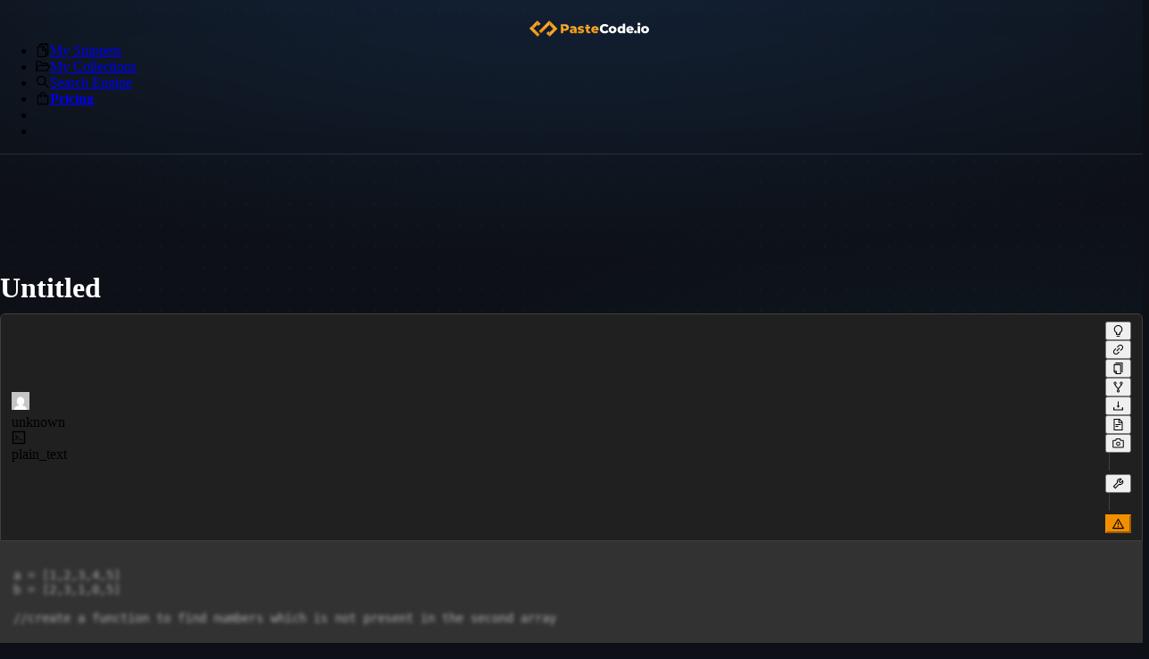

--- FILE ---
content_type: text/html; charset=utf-8
request_url: https://pastecode.io/s/3fvvasr9
body_size: 36624
content:
<!DOCTYPE html><html lang="en"><head><meta charSet="utf-8" data-next-head=""/><meta name="viewport" content="width=device-width, initial-scale=1, minimum-scale=1.0, maximum-scale=1.0" data-next-head=""/><script src="https://accounts.google.com/gsi/client" async="" defer=""></script><link rel="preload" href="/logo1.svg" as="image" data-next-head=""/><meta name="HandheldFriendly" content="true" data-next-head=""/><link rel="canonical" href="https://pastecode.io/s/3fvvasr9" data-next-head=""/><title data-next-head="">Untitled (3fvvasr9) - PasteCode.io</title><link rel="shortcut icon" href="/favicon.ico"/><link rel="apple-touch-icon" sizes="57x57" href="/apple-icon-57x57.png"/><link rel="apple-touch-icon" sizes="60x60" href="/apple-icon-60x60.png"/><link rel="apple-touch-icon" sizes="72x72" href="/apple-icon-72x72.png"/><link rel="apple-touch-icon" sizes="76x76" href="/apple-icon-76x76.png"/><link rel="apple-touch-icon" sizes="114x114" href="/apple-icon-114x114.png"/><link rel="apple-touch-icon" sizes="120x120" href="/apple-icon-120x120.png"/><link rel="apple-touch-icon" sizes="144x144" href="/apple-icon-144x144.png"/><link rel="apple-touch-icon" sizes="152x152" href="/apple-icon-152x152.png"/><link rel="apple-touch-icon" sizes="180x180" href="/apple-icon-180x180.png"/><link rel="icon" type="image/png" sizes="192x192" href="/android-icon-192x192.png"/><link rel="icon" type="image/png" sizes="32x32" href="/favicon-32x32.png"/><link rel="icon" type="image/png" sizes="96x96" href="/favicon-96x96.png"/><link rel="icon" type="image/png" sizes="16x16" href="/favicon-16x16.png"/><link rel="manifest" href="/manifest.json"/><meta name="msapplication-TileColor" content="#2e4057"/><meta name="msapplication-TileImage" content="/ms-icon-144x144.png"/><meta name="theme-color" content="#2e4057"/><link rel="preload" href="/_next/static/css/45d3adf1ece353cd.css" as="style"/><link rel="preload" href="/_next/static/css/b768cd3c08ab615c.css" as="style"/><link rel="stylesheet" href="/_next/static/css/45d3adf1ece353cd.css" data-n-g=""/><link rel="stylesheet" href="/_next/static/css/b768cd3c08ab615c.css" data-n-p=""/><noscript data-n-css=""></noscript><script defer="" noModule="" src="/_next/static/chunks/polyfills-42372ed130431b0a.js"></script><script defer="" src="/_next/static/chunks/2232.a8a7221a0ee2c72d.js"></script><script defer="" src="/_next/static/chunks/5609.93dbcdaa934c9f9c.js"></script><script src="/_next/static/chunks/webpack-3a4976a6446b87e1.js" defer=""></script><script src="/_next/static/chunks/framework-8a945ee9f6409d47.js" defer=""></script><script src="/_next/static/chunks/main-03d6bf227c3e4e24.js" defer=""></script><script src="/_next/static/chunks/pages/_app-2756852bd1ab146b.js" defer=""></script><script src="/_next/static/chunks/8daa54c6-432d6d1a595f50d2.js" defer=""></script><script src="/_next/static/chunks/9cf0d285-81b52932c7c2cf17.js" defer=""></script><script src="/_next/static/chunks/9086-581df0308b000e48.js" defer=""></script><script src="/_next/static/chunks/6258-c19e768d9a752079.js" defer=""></script><script src="/_next/static/chunks/6549-b85d5a6a499d6999.js" defer=""></script><script src="/_next/static/chunks/7758-9dc2eda3c2778757.js" defer=""></script><script src="/_next/static/chunks/4787-9620853006d58ddb.js" defer=""></script><script src="/_next/static/chunks/9517-e2397b1e5ddc75a6.js" defer=""></script><script src="/_next/static/chunks/9850-38d7a47fefccf34a.js" defer=""></script><script src="/_next/static/chunks/3358-ebb7ec58823d0ef3.js" defer=""></script><script src="/_next/static/chunks/1112-a0a9b09d9fd9b7c7.js" defer=""></script><script src="/_next/static/chunks/2014-4fde5ffeb3fc1cab.js" defer=""></script><script src="/_next/static/chunks/pages/s/%5B...slug%5D-46e850317761be3c.js" defer=""></script><script src="/_next/static/34jO0Gl3gCNNJqjawuIfG/_buildManifest.js" defer=""></script><script src="/_next/static/34jO0Gl3gCNNJqjawuIfG/_ssgManifest.js" defer=""></script><style id="antd-ssr">:where(.css-3uaqrl).ant-app{font-family:var(--ant-font-family);font-size:var(--ant-font-size);box-sizing:border-box;}:where(.css-3uaqrl).ant-app::before,:where(.css-3uaqrl).ant-app::after{box-sizing:border-box;}:where(.css-3uaqrl).ant-app [class^="ant-app"],:where(.css-3uaqrl).ant-app [class*=" ant-app"]{box-sizing:border-box;}:where(.css-3uaqrl).ant-app [class^="ant-app"]::before,:where(.css-3uaqrl).ant-app [class*=" ant-app"]::before,:where(.css-3uaqrl).ant-app [class^="ant-app"]::after,:where(.css-3uaqrl).ant-app [class*=" ant-app"]::after{box-sizing:border-box;}:where(.css-3uaqrl).ant-app{color:var(--ant-color-text);font-size:var(--ant-font-size);line-height:var(--ant-line-height);font-family:var(--ant-font-family);}:where(.css-3uaqrl).ant-app.ant-app-rtl{direction:rtl;}:where(.css-3uaqrl).ant-menu-css-var{font-family:var(--ant-font-family);font-size:var(--ant-font-size);box-sizing:border-box;}:where(.css-3uaqrl).ant-menu-css-var::before,:where(.css-3uaqrl).ant-menu-css-var::after{box-sizing:border-box;}:where(.css-3uaqrl).ant-menu-css-var [class^="ant-menu"],:where(.css-3uaqrl).ant-menu-css-var [class*=" ant-menu"]{box-sizing:border-box;}:where(.css-3uaqrl).ant-menu-css-var [class^="ant-menu"]::before,:where(.css-3uaqrl).ant-menu-css-var [class*=" ant-menu"]::before,:where(.css-3uaqrl).ant-menu-css-var [class^="ant-menu"]::after,:where(.css-3uaqrl).ant-menu-css-var [class*=" ant-menu"]::after{box-sizing:border-box;}:where(.css-3uaqrl) .ant-menu::before{display:table;content:"";}:where(.css-3uaqrl) .ant-menu::after{display:table;clear:both;content:"";}:where(.css-3uaqrl) .ant-menu-hidden{display:none;}:where(.css-3uaqrl).ant-menu-submenu-hidden{display:none;}:where(.css-3uaqrl).ant-menu{box-sizing:border-box;margin:0;padding:0;color:var(--ant-color-text);font-size:var(--ant-font-size);line-height:0;list-style:none;font-family:var(--ant-font-family);margin-bottom:0;padding-inline-start:0;outline:none;transition:width var(--ant-motion-duration-slow) cubic-bezier(0.2, 0, 0, 1) 0s;}:where(.css-3uaqrl).ant-menu::before{display:table;content:"";}:where(.css-3uaqrl).ant-menu::after{display:table;clear:both;content:"";}:where(.css-3uaqrl).ant-menu ul,:where(.css-3uaqrl).ant-menu ol{margin:0;padding:0;list-style:none;}:where(.css-3uaqrl).ant-menu-overflow{display:flex;}:where(.css-3uaqrl).ant-menu-overflow .ant-menu-item{flex:none;}:where(.css-3uaqrl).ant-menu .ant-menu-item,:where(.css-3uaqrl).ant-menu .ant-menu-submenu,:where(.css-3uaqrl).ant-menu .ant-menu-submenu-title{border-radius:var(--ant-menu-item-border-radius);}:where(.css-3uaqrl).ant-menu .ant-menu-item-group-title{padding:var(--ant-padding-xs) var(--ant-padding);font-size:var(--ant-menu-group-title-font-size);line-height:var(--ant-menu-group-title-line-height);transition:all var(--ant-motion-duration-slow);}:where(.css-3uaqrl).ant-menu-horizontal .ant-menu-submenu{transition:border-color var(--ant-motion-duration-slow) var(--ant-motion-ease-in-out),background-color var(--ant-motion-duration-slow) var(--ant-motion-ease-in-out);}:where(.css-3uaqrl).ant-menu .ant-menu-submenu,:where(.css-3uaqrl).ant-menu .ant-menu-submenu-inline{transition:border-color var(--ant-motion-duration-slow) var(--ant-motion-ease-in-out),background-color var(--ant-motion-duration-slow) var(--ant-motion-ease-in-out),padding var(--ant-motion-duration-mid) var(--ant-motion-ease-in-out);}:where(.css-3uaqrl).ant-menu .ant-menu-submenu .ant-menu-sub{cursor:initial;transition:background-color var(--ant-motion-duration-slow) var(--ant-motion-ease-in-out),padding var(--ant-motion-duration-slow) var(--ant-motion-ease-in-out);}:where(.css-3uaqrl).ant-menu .ant-menu-title-content{transition:color var(--ant-motion-duration-slow);}:where(.css-3uaqrl).ant-menu .ant-menu-title-content-with-extra{display:inline-flex;align-items:center;width:100%;}:where(.css-3uaqrl).ant-menu .ant-menu-title-content >.ant-typography-ellipsis-single-line{display:inline;vertical-align:unset;}:where(.css-3uaqrl).ant-menu .ant-menu-title-content .ant-menu-item-extra{margin-inline-start:auto;padding-inline-start:var(--ant-padding);}:where(.css-3uaqrl).ant-menu .ant-menu-item a::before{position:absolute;inset:0;background-color:transparent;content:"";}:where(.css-3uaqrl).ant-menu .ant-menu-item-divider{overflow:hidden;line-height:0;border-color:var(--ant-color-split);border-style:var(--ant-line-type);border-width:0;border-top-width:var(--ant-line-width);margin-block:var(--ant-line-width);padding:0;}:where(.css-3uaqrl).ant-menu .ant-menu-item-divider-dashed{border-style:dashed;}:where(.css-3uaqrl).ant-menu .ant-menu-item,:where(.css-3uaqrl).ant-menu .ant-menu-submenu-title{position:relative;display:block;margin:0;white-space:nowrap;cursor:pointer;transition:border-color var(--ant-motion-duration-slow),background-color var(--ant-motion-duration-slow),padding calc(var(--ant-motion-duration-slow) + 0.1s) var(--ant-motion-ease-in-out);}:where(.css-3uaqrl).ant-menu .ant-menu-item .ant-menu-item-icon,:where(.css-3uaqrl).ant-menu .ant-menu-submenu-title .ant-menu-item-icon,:where(.css-3uaqrl).ant-menu .ant-menu-item .anticon,:where(.css-3uaqrl).ant-menu .ant-menu-submenu-title .anticon{min-width:var(--ant-menu-icon-size);font-size:var(--ant-menu-icon-size);transition:font-size var(--ant-motion-duration-mid) var(--ant-motion-ease-out),margin var(--ant-motion-duration-slow) var(--ant-motion-ease-in-out),color var(--ant-motion-duration-slow);}:where(.css-3uaqrl).ant-menu .ant-menu-item .ant-menu-item-icon +span,:where(.css-3uaqrl).ant-menu .ant-menu-submenu-title .ant-menu-item-icon +span,:where(.css-3uaqrl).ant-menu .ant-menu-item .anticon +span,:where(.css-3uaqrl).ant-menu .ant-menu-submenu-title .anticon +span{margin-inline-start:var(--ant-menu-icon-margin-inline-end);opacity:1;transition:opacity var(--ant-motion-duration-slow) var(--ant-motion-ease-in-out),margin var(--ant-motion-duration-slow),color var(--ant-motion-duration-slow);}:where(.css-3uaqrl).ant-menu .ant-menu-item .ant-menu-item-icon,:where(.css-3uaqrl).ant-menu .ant-menu-submenu-title .ant-menu-item-icon{display:inline-flex;align-items:center;color:inherit;font-style:normal;line-height:0;text-align:center;text-transform:none;vertical-align:-0.125em;text-rendering:optimizeLegibility;-webkit-font-smoothing:antialiased;-moz-osx-font-smoothing:grayscale;}:where(.css-3uaqrl).ant-menu .ant-menu-item .ant-menu-item-icon >*,:where(.css-3uaqrl).ant-menu .ant-menu-submenu-title .ant-menu-item-icon >*{line-height:1;}:where(.css-3uaqrl).ant-menu .ant-menu-item .ant-menu-item-icon svg,:where(.css-3uaqrl).ant-menu .ant-menu-submenu-title .ant-menu-item-icon svg{display:inline-block;}:where(.css-3uaqrl).ant-menu .ant-menu-item.ant-menu-item-only-child >.anticon,:where(.css-3uaqrl).ant-menu .ant-menu-submenu-title.ant-menu-item-only-child >.anticon,:where(.css-3uaqrl).ant-menu .ant-menu-item.ant-menu-item-only-child >.ant-menu-item-icon,:where(.css-3uaqrl).ant-menu .ant-menu-submenu-title.ant-menu-item-only-child >.ant-menu-item-icon{margin-inline-end:0;}:where(.css-3uaqrl).ant-menu .ant-menu-item-disabled,:where(.css-3uaqrl).ant-menu .ant-menu-submenu-disabled{background:none!important;cursor:not-allowed;}:where(.css-3uaqrl).ant-menu .ant-menu-item-disabled::after,:where(.css-3uaqrl).ant-menu .ant-menu-submenu-disabled::after{border-color:transparent!important;}:where(.css-3uaqrl).ant-menu .ant-menu-item-disabled a,:where(.css-3uaqrl).ant-menu .ant-menu-submenu-disabled a{color:inherit!important;cursor:not-allowed;pointer-events:none;}:where(.css-3uaqrl).ant-menu .ant-menu-item-disabled >.ant-menu-submenu-title,:where(.css-3uaqrl).ant-menu .ant-menu-submenu-disabled >.ant-menu-submenu-title{color:inherit!important;cursor:not-allowed;}:where(.css-3uaqrl).ant-menu .ant-menu-item-group .ant-menu-item-group-list{margin:0;padding:0;}:where(.css-3uaqrl).ant-menu .ant-menu-item-group .ant-menu-item-group-list .ant-menu-item,:where(.css-3uaqrl).ant-menu .ant-menu-item-group .ant-menu-item-group-list .ant-menu-submenu-title{padding-inline:calc(var(--ant-font-size) * 2) var(--ant-padding);}:where(.css-3uaqrl).ant-menu-submenu-popup{position:absolute;z-index:var(--ant-menu-z-index-popup);border-radius:var(--ant-border-radius-lg);box-shadow:none;transform-origin:0 0;}:where(.css-3uaqrl).ant-menu-submenu-popup.ant-menu-submenu{background:transparent;}:where(.css-3uaqrl).ant-menu-submenu-popup::before{position:absolute;inset:0;z-index:-1;width:100%;height:100%;opacity:0;content:"";}:where(.css-3uaqrl).ant-menu-submenu-popup >.ant-menu{border-radius:var(--ant-border-radius-lg);}:where(.css-3uaqrl).ant-menu-submenu-popup >.ant-menu .ant-menu-item,:where(.css-3uaqrl).ant-menu-submenu-popup >.ant-menu .ant-menu-submenu-title{position:relative;display:block;margin:0;white-space:nowrap;cursor:pointer;transition:border-color var(--ant-motion-duration-slow),background-color var(--ant-motion-duration-slow),padding calc(var(--ant-motion-duration-slow) + 0.1s) var(--ant-motion-ease-in-out);}:where(.css-3uaqrl).ant-menu-submenu-popup >.ant-menu .ant-menu-item .ant-menu-item-icon,:where(.css-3uaqrl).ant-menu-submenu-popup >.ant-menu .ant-menu-submenu-title .ant-menu-item-icon,:where(.css-3uaqrl).ant-menu-submenu-popup >.ant-menu .ant-menu-item .anticon,:where(.css-3uaqrl).ant-menu-submenu-popup >.ant-menu .ant-menu-submenu-title .anticon{min-width:var(--ant-menu-icon-size);font-size:var(--ant-menu-icon-size);transition:font-size var(--ant-motion-duration-mid) var(--ant-motion-ease-out),margin var(--ant-motion-duration-slow) var(--ant-motion-ease-in-out),color var(--ant-motion-duration-slow);}:where(.css-3uaqrl).ant-menu-submenu-popup >.ant-menu .ant-menu-item .ant-menu-item-icon +span,:where(.css-3uaqrl).ant-menu-submenu-popup >.ant-menu .ant-menu-submenu-title .ant-menu-item-icon +span,:where(.css-3uaqrl).ant-menu-submenu-popup >.ant-menu .ant-menu-item .anticon +span,:where(.css-3uaqrl).ant-menu-submenu-popup >.ant-menu .ant-menu-submenu-title .anticon +span{margin-inline-start:var(--ant-menu-icon-margin-inline-end);opacity:1;transition:opacity var(--ant-motion-duration-slow) var(--ant-motion-ease-in-out),margin var(--ant-motion-duration-slow),color var(--ant-motion-duration-slow);}:where(.css-3uaqrl).ant-menu-submenu-popup >.ant-menu .ant-menu-item .ant-menu-item-icon,:where(.css-3uaqrl).ant-menu-submenu-popup >.ant-menu .ant-menu-submenu-title .ant-menu-item-icon{display:inline-flex;align-items:center;color:inherit;font-style:normal;line-height:0;text-align:center;text-transform:none;vertical-align:-0.125em;text-rendering:optimizeLegibility;-webkit-font-smoothing:antialiased;-moz-osx-font-smoothing:grayscale;}:where(.css-3uaqrl).ant-menu-submenu-popup >.ant-menu .ant-menu-item .ant-menu-item-icon >*,:where(.css-3uaqrl).ant-menu-submenu-popup >.ant-menu .ant-menu-submenu-title .ant-menu-item-icon >*{line-height:1;}:where(.css-3uaqrl).ant-menu-submenu-popup >.ant-menu .ant-menu-item .ant-menu-item-icon svg,:where(.css-3uaqrl).ant-menu-submenu-popup >.ant-menu .ant-menu-submenu-title .ant-menu-item-icon svg{display:inline-block;}:where(.css-3uaqrl).ant-menu-submenu-popup >.ant-menu .ant-menu-item.ant-menu-item-only-child >.anticon,:where(.css-3uaqrl).ant-menu-submenu-popup >.ant-menu .ant-menu-submenu-title.ant-menu-item-only-child >.anticon,:where(.css-3uaqrl).ant-menu-submenu-popup >.ant-menu .ant-menu-item.ant-menu-item-only-child >.ant-menu-item-icon,:where(.css-3uaqrl).ant-menu-submenu-popup >.ant-menu .ant-menu-submenu-title.ant-menu-item-only-child >.ant-menu-item-icon{margin-inline-end:0;}:where(.css-3uaqrl).ant-menu-submenu-popup >.ant-menu .ant-menu-item-disabled,:where(.css-3uaqrl).ant-menu-submenu-popup >.ant-menu .ant-menu-submenu-disabled{background:none!important;cursor:not-allowed;}:where(.css-3uaqrl).ant-menu-submenu-popup >.ant-menu .ant-menu-item-disabled::after,:where(.css-3uaqrl).ant-menu-submenu-popup >.ant-menu .ant-menu-submenu-disabled::after{border-color:transparent!important;}:where(.css-3uaqrl).ant-menu-submenu-popup >.ant-menu .ant-menu-item-disabled a,:where(.css-3uaqrl).ant-menu-submenu-popup >.ant-menu .ant-menu-submenu-disabled a{color:inherit!important;cursor:not-allowed;pointer-events:none;}:where(.css-3uaqrl).ant-menu-submenu-popup >.ant-menu .ant-menu-item-disabled >.ant-menu-submenu-title,:where(.css-3uaqrl).ant-menu-submenu-popup >.ant-menu .ant-menu-submenu-disabled >.ant-menu-submenu-title{color:inherit!important;cursor:not-allowed;}:where(.css-3uaqrl).ant-menu-submenu-popup >.ant-menu .ant-menu-submenu-expand-icon,:where(.css-3uaqrl).ant-menu-submenu-popup >.ant-menu .ant-menu-submenu-arrow{position:absolute;top:50%;inset-inline-end:var(--ant-margin);width:calc(var(--ant-font-size) / 7 * 5);color:currentcolor;transform:translateY(-50%);transition:transform var(--ant-motion-duration-slow) var(--ant-motion-ease-in-out),opacity var(--ant-motion-duration-slow);}:where(.css-3uaqrl).ant-menu-submenu-popup >.ant-menu .ant-menu-submenu-arrow::before,:where(.css-3uaqrl).ant-menu-submenu-popup >.ant-menu .ant-menu-submenu-arrow::after{position:absolute;width:calc(calc(var(--ant-font-size) / 7 * 5) * 0.6);height:calc(calc(var(--ant-font-size) / 7 * 5) * 0.15);background-color:currentcolor;border-radius:var(--ant-border-radius);transition:background-color var(--ant-motion-duration-slow) var(--ant-motion-ease-in-out),transform var(--ant-motion-duration-slow) var(--ant-motion-ease-in-out),top var(--ant-motion-duration-slow) var(--ant-motion-ease-in-out),color var(--ant-motion-duration-slow) var(--ant-motion-ease-in-out);content:"";}:where(.css-3uaqrl).ant-menu-submenu-popup >.ant-menu .ant-menu-submenu-arrow::before{transform:rotate(45deg) translateY(calc(calc(calc(var(--ant-font-size) / 7 * 5) * 0.25) * -1));}:where(.css-3uaqrl).ant-menu-submenu-popup >.ant-menu .ant-menu-submenu-arrow::after{transform:rotate(-45deg) translateY(calc(calc(var(--ant-font-size) / 7 * 5) * 0.25));}:where(.css-3uaqrl).ant-menu-submenu-popup >.ant-menu .ant-menu-item,:where(.css-3uaqrl).ant-menu-submenu-popup >.ant-menu .ant-menu-submenu>.ant-menu-submenu-title{border-radius:var(--ant-menu-sub-menu-item-border-radius);}:where(.css-3uaqrl).ant-menu-submenu-popup >.ant-menu .ant-menu-submenu-title::after{transition:transform var(--ant-motion-duration-slow) var(--ant-motion-ease-in-out);}:where(.css-3uaqrl).ant-menu-submenu-placement-leftTop,:where(.css-3uaqrl).ant-menu-submenu-placement-bottomRight,:where(.css-3uaqrl).ant-menu-submenu{transform-origin:100% 0;}:where(.css-3uaqrl).ant-menu-submenu-placement-leftBottom,:where(.css-3uaqrl).ant-menu-submenu-placement-topRight,:where(.css-3uaqrl).ant-menu-submenu{transform-origin:100% 100%;}:where(.css-3uaqrl).ant-menu-submenu-placement-rightBottom,:where(.css-3uaqrl).ant-menu-submenu-placement-topLeft,:where(.css-3uaqrl).ant-menu-submenu{transform-origin:0 100%;}:where(.css-3uaqrl).ant-menu-submenu-placement-bottomLeft,:where(.css-3uaqrl).ant-menu-submenu-placement-rightTop,:where(.css-3uaqrl).ant-menu-submenu{transform-origin:0 0;}:where(.css-3uaqrl).ant-menu-submenu-placement-leftTop,:where(.css-3uaqrl).ant-menu-submenu-placement-leftBottom{padding-inline-end:var(--ant-padding-xs);}:where(.css-3uaqrl).ant-menu-submenu-placement-rightTop,:where(.css-3uaqrl).ant-menu-submenu-placement-rightBottom{padding-inline-start:var(--ant-padding-xs);}:where(.css-3uaqrl).ant-menu-submenu-placement-topRight,:where(.css-3uaqrl).ant-menu-submenu-placement-topLeft{padding-bottom:var(--ant-padding-xs);}:where(.css-3uaqrl).ant-menu-submenu-placement-bottomRight,:where(.css-3uaqrl).ant-menu-submenu-placement-bottomLeft{padding-top:var(--ant-padding-xs);}:where(.css-3uaqrl).ant-menu .ant-menu-submenu-expand-icon,:where(.css-3uaqrl).ant-menu .ant-menu-submenu-arrow{position:absolute;top:50%;inset-inline-end:var(--ant-margin);width:calc(var(--ant-font-size) / 7 * 5);color:currentcolor;transform:translateY(-50%);transition:transform var(--ant-motion-duration-slow) var(--ant-motion-ease-in-out),opacity var(--ant-motion-duration-slow);}:where(.css-3uaqrl).ant-menu .ant-menu-submenu-arrow::before,:where(.css-3uaqrl).ant-menu .ant-menu-submenu-arrow::after{position:absolute;width:calc(calc(var(--ant-font-size) / 7 * 5) * 0.6);height:calc(calc(var(--ant-font-size) / 7 * 5) * 0.15);background-color:currentcolor;border-radius:var(--ant-border-radius);transition:background-color var(--ant-motion-duration-slow) var(--ant-motion-ease-in-out),transform var(--ant-motion-duration-slow) var(--ant-motion-ease-in-out),top var(--ant-motion-duration-slow) var(--ant-motion-ease-in-out),color var(--ant-motion-duration-slow) var(--ant-motion-ease-in-out);content:"";}:where(.css-3uaqrl).ant-menu .ant-menu-submenu-arrow::before{transform:rotate(45deg) translateY(calc(calc(calc(var(--ant-font-size) / 7 * 5) * 0.25) * -1));}:where(.css-3uaqrl).ant-menu .ant-menu-submenu-arrow::after{transform:rotate(-45deg) translateY(calc(calc(var(--ant-font-size) / 7 * 5) * 0.25));}:where(.css-3uaqrl).ant-menu-inline-collapsed .ant-menu-submenu-arrow::before,:where(.css-3uaqrl).ant-menu-inline .ant-menu-submenu-arrow::before{transform:rotate(-45deg) translateX(calc(calc(var(--ant-font-size) / 7 * 5) * 0.25));}:where(.css-3uaqrl).ant-menu-inline-collapsed .ant-menu-submenu-arrow::after,:where(.css-3uaqrl).ant-menu-inline .ant-menu-submenu-arrow::after{transform:rotate(45deg) translateX(calc(calc(calc(var(--ant-font-size) / 7 * 5) * 0.25) * -1));}:where(.css-3uaqrl).ant-menu .ant-menu-submenu-open.ant-menu-submenu-inline>.ant-menu-submenu-title>.ant-menu-submenu-arrow{transform:translateY(calc(calc(var(--ant-font-size) / 7 * 5) * 0.2 * -1));}:where(.css-3uaqrl).ant-menu .ant-menu-submenu-open.ant-menu-submenu-inline>.ant-menu-submenu-title>.ant-menu-submenu-arrow::after{transform:rotate(-45deg) translateX(calc(calc(calc(var(--ant-font-size) / 7 * 5) * 0.25) * -1));}:where(.css-3uaqrl).ant-menu .ant-menu-submenu-open.ant-menu-submenu-inline>.ant-menu-submenu-title>.ant-menu-submenu-arrow::before{transform:rotate(45deg) translateX(calc(calc(var(--ant-font-size) / 7 * 5) * 0.25));}:where(.css-3uaqrl).ant-layout-header .ant-menu{line-height:inherit;}:where(.css-3uaqrl).ant-menu-horizontal{line-height:var(--ant-menu-horizontal-line-height);border:0;border-bottom:var(--ant-line-width) var(--ant-line-type) var(--ant-color-split);box-shadow:none;}:where(.css-3uaqrl).ant-menu-horizontal::after{display:block;clear:both;height:0;content:"\20";}:where(.css-3uaqrl).ant-menu-horizontal .ant-menu-item,:where(.css-3uaqrl).ant-menu-horizontal .ant-menu-submenu{position:relative;display:inline-block;vertical-align:bottom;padding-inline:var(--ant-menu-item-padding-inline);}:where(.css-3uaqrl).ant-menu-horizontal >.ant-menu-item:hover,:where(.css-3uaqrl).ant-menu-horizontal >.ant-menu-item-active,:where(.css-3uaqrl).ant-menu-horizontal >.ant-menu-submenu .ant-menu-submenu-title:hover{background-color:transparent;}:where(.css-3uaqrl).ant-menu-horizontal .ant-menu-item,:where(.css-3uaqrl).ant-menu-horizontal .ant-menu-submenu-title{transition:border-color var(--ant-motion-duration-slow),background-color var(--ant-motion-duration-slow);}:where(.css-3uaqrl).ant-menu-horizontal .ant-menu-submenu-arrow{display:none;}:where(.css-3uaqrl).ant-menu-inline.ant-menu-root,:where(.css-3uaqrl).ant-menu-vertical.ant-menu-root{box-shadow:none;}:where(.css-3uaqrl).ant-menu-inline .ant-menu-item,:where(.css-3uaqrl).ant-menu-vertical .ant-menu-item{position:relative;overflow:hidden;}:where(.css-3uaqrl).ant-menu-inline .ant-menu-item,:where(.css-3uaqrl).ant-menu-vertical .ant-menu-item,:where(.css-3uaqrl).ant-menu-inline .ant-menu-submenu-title,:where(.css-3uaqrl).ant-menu-vertical .ant-menu-submenu-title{height:var(--ant-menu-item-height);line-height:var(--ant-menu-item-height);padding-inline:var(--ant-menu-item-padding-inline);overflow:hidden;text-overflow:ellipsis;margin-inline:var(--ant-menu-item-margin-inline);margin-block:var(--ant-menu-item-margin-block);width:var(--ant-menu-item-width);}:where(.css-3uaqrl).ant-menu-inline >.ant-menu-item,:where(.css-3uaqrl).ant-menu-vertical >.ant-menu-item,:where(.css-3uaqrl).ant-menu-inline >.ant-menu-submenu>.ant-menu-submenu-title,:where(.css-3uaqrl).ant-menu-vertical >.ant-menu-submenu>.ant-menu-submenu-title{height:var(--ant-menu-item-height);line-height:var(--ant-menu-item-height);}:where(.css-3uaqrl).ant-menu-inline .ant-menu-item-group-list .ant-menu-submenu-title,:where(.css-3uaqrl).ant-menu-vertical .ant-menu-item-group-list .ant-menu-submenu-title,:where(.css-3uaqrl).ant-menu-inline .ant-menu-submenu-title,:where(.css-3uaqrl).ant-menu-vertical .ant-menu-submenu-title{padding-inline-end:calc(calc(var(--ant-font-size) / 7 * 5) + var(--ant-padding) + var(--ant-margin-xs));}:where(.css-3uaqrl).ant-menu-submenu-popup .ant-menu-vertical{box-shadow:var(--ant-box-shadow-secondary);}:where(.css-3uaqrl).ant-menu-submenu-popup .ant-menu-vertical .ant-menu-item{position:relative;overflow:hidden;}:where(.css-3uaqrl).ant-menu-submenu-popup .ant-menu-vertical .ant-menu-item,:where(.css-3uaqrl).ant-menu-submenu-popup .ant-menu-vertical .ant-menu-submenu-title{height:var(--ant-menu-item-height);line-height:var(--ant-menu-item-height);padding-inline:var(--ant-menu-item-padding-inline);overflow:hidden;text-overflow:ellipsis;margin-inline:var(--ant-menu-item-margin-inline);margin-block:var(--ant-menu-item-margin-block);width:var(--ant-menu-item-width);}:where(.css-3uaqrl).ant-menu-submenu-popup .ant-menu-vertical >.ant-menu-item,:where(.css-3uaqrl).ant-menu-submenu-popup .ant-menu-vertical >.ant-menu-submenu>.ant-menu-submenu-title{height:var(--ant-menu-item-height);line-height:var(--ant-menu-item-height);}:where(.css-3uaqrl).ant-menu-submenu-popup .ant-menu-vertical .ant-menu-item-group-list .ant-menu-submenu-title,:where(.css-3uaqrl).ant-menu-submenu-popup .ant-menu-vertical .ant-menu-submenu-title{padding-inline-end:calc(calc(var(--ant-font-size) / 7 * 5) + var(--ant-padding) + var(--ant-margin-xs));}:where(.css-3uaqrl).ant-menu-submenu-popup .ant-menu-vertical.ant-menu-sub{min-width:var(--ant-menu-dropdown-width);max-height:calc(100vh - calc(var(--ant-control-height-lg) * 2.5));padding:0;overflow:hidden;border-inline-end:0;}:where(.css-3uaqrl).ant-menu-submenu-popup .ant-menu-vertical.ant-menu-sub:not([class*='-active']){overflow-x:hidden;overflow-y:auto;}:where(.css-3uaqrl).ant-menu-inline{width:100%;}:where(.css-3uaqrl).ant-menu-inline.ant-menu-root .ant-menu-item,:where(.css-3uaqrl).ant-menu-inline.ant-menu-root .ant-menu-submenu-title{display:flex;align-items:center;transition:border-color var(--ant-motion-duration-slow),background-color var(--ant-motion-duration-slow),padding var(--ant-motion-duration-fast) var(--ant-motion-ease-out);}:where(.css-3uaqrl).ant-menu-inline.ant-menu-root .ant-menu-item >.ant-menu-title-content,:where(.css-3uaqrl).ant-menu-inline.ant-menu-root .ant-menu-submenu-title >.ant-menu-title-content{flex:auto;min-width:0;overflow:hidden;text-overflow:ellipsis;}:where(.css-3uaqrl).ant-menu-inline.ant-menu-root .ant-menu-item >*,:where(.css-3uaqrl).ant-menu-inline.ant-menu-root .ant-menu-submenu-title >*{flex:none;}:where(.css-3uaqrl).ant-menu-inline .ant-menu-sub.ant-menu-inline{padding:0;border:0;border-radius:0;box-shadow:none;}:where(.css-3uaqrl).ant-menu-inline .ant-menu-sub.ant-menu-inline>.ant-menu-submenu>.ant-menu-submenu-title{height:var(--ant-menu-item-height);line-height:var(--ant-menu-item-height);list-style-position:inside;list-style-type:disc;}:where(.css-3uaqrl).ant-menu-inline .ant-menu-sub.ant-menu-inline .ant-menu-item-group-title{padding-inline-start:var(--ant-padding-xl);}:where(.css-3uaqrl).ant-menu-inline .ant-menu-item{height:var(--ant-menu-item-height);line-height:var(--ant-menu-item-height);list-style-position:inside;list-style-type:disc;}:where(.css-3uaqrl).ant-menu-inline-collapsed{width:var(--ant-menu-collapsed-width);}:where(.css-3uaqrl).ant-menu-inline-collapsed.ant-menu-root .ant-menu-item >.ant-menu-inline-collapsed-noicon,:where(.css-3uaqrl).ant-menu-inline-collapsed.ant-menu-root .ant-menu-submenu .ant-menu-submenu-title >.ant-menu-inline-collapsed-noicon{font-size:var(--ant-font-size-lg);text-align:center;}:where(.css-3uaqrl).ant-menu-inline-collapsed >.ant-menu-item,:where(.css-3uaqrl).ant-menu-inline-collapsed >.ant-menu-item-group>.ant-menu-item-group-list>.ant-menu-item,:where(.css-3uaqrl).ant-menu-inline-collapsed >.ant-menu-item-group>.ant-menu-item-group-list>.ant-menu-submenu>.ant-menu-submenu-title,:where(.css-3uaqrl).ant-menu-inline-collapsed >.ant-menu-submenu>.ant-menu-submenu-title{inset-inline-start:0;padding-inline:calc(50% - calc(var(--ant-menu-collapsed-icon-size) / 2) - var(--ant-menu-item-margin-inline));text-overflow:clip;}:where(.css-3uaqrl).ant-menu-inline-collapsed >.ant-menu-item .ant-menu-submenu-arrow,:where(.css-3uaqrl).ant-menu-inline-collapsed >.ant-menu-item-group>.ant-menu-item-group-list>.ant-menu-item .ant-menu-submenu-arrow,:where(.css-3uaqrl).ant-menu-inline-collapsed >.ant-menu-item-group>.ant-menu-item-group-list>.ant-menu-submenu>.ant-menu-submenu-title .ant-menu-submenu-arrow,:where(.css-3uaqrl).ant-menu-inline-collapsed >.ant-menu-submenu>.ant-menu-submenu-title .ant-menu-submenu-arrow,:where(.css-3uaqrl).ant-menu-inline-collapsed >.ant-menu-item .ant-menu-submenu-expand-icon,:where(.css-3uaqrl).ant-menu-inline-collapsed >.ant-menu-item-group>.ant-menu-item-group-list>.ant-menu-item .ant-menu-submenu-expand-icon,:where(.css-3uaqrl).ant-menu-inline-collapsed >.ant-menu-item-group>.ant-menu-item-group-list>.ant-menu-submenu>.ant-menu-submenu-title .ant-menu-submenu-expand-icon,:where(.css-3uaqrl).ant-menu-inline-collapsed >.ant-menu-submenu>.ant-menu-submenu-title .ant-menu-submenu-expand-icon{opacity:0;}:where(.css-3uaqrl).ant-menu-inline-collapsed >.ant-menu-item .ant-menu-item-icon,:where(.css-3uaqrl).ant-menu-inline-collapsed >.ant-menu-item-group>.ant-menu-item-group-list>.ant-menu-item .ant-menu-item-icon,:where(.css-3uaqrl).ant-menu-inline-collapsed >.ant-menu-item-group>.ant-menu-item-group-list>.ant-menu-submenu>.ant-menu-submenu-title .ant-menu-item-icon,:where(.css-3uaqrl).ant-menu-inline-collapsed >.ant-menu-submenu>.ant-menu-submenu-title .ant-menu-item-icon,:where(.css-3uaqrl).ant-menu-inline-collapsed >.ant-menu-item .anticon,:where(.css-3uaqrl).ant-menu-inline-collapsed >.ant-menu-item-group>.ant-menu-item-group-list>.ant-menu-item .anticon,:where(.css-3uaqrl).ant-menu-inline-collapsed >.ant-menu-item-group>.ant-menu-item-group-list>.ant-menu-submenu>.ant-menu-submenu-title .anticon,:where(.css-3uaqrl).ant-menu-inline-collapsed >.ant-menu-submenu>.ant-menu-submenu-title .anticon{margin:0;font-size:var(--ant-menu-collapsed-icon-size);line-height:var(--ant-menu-item-height);}:where(.css-3uaqrl).ant-menu-inline-collapsed >.ant-menu-item .ant-menu-item-icon +span,:where(.css-3uaqrl).ant-menu-inline-collapsed >.ant-menu-item-group>.ant-menu-item-group-list>.ant-menu-item .ant-menu-item-icon +span,:where(.css-3uaqrl).ant-menu-inline-collapsed >.ant-menu-item-group>.ant-menu-item-group-list>.ant-menu-submenu>.ant-menu-submenu-title .ant-menu-item-icon +span,:where(.css-3uaqrl).ant-menu-inline-collapsed >.ant-menu-submenu>.ant-menu-submenu-title .ant-menu-item-icon +span,:where(.css-3uaqrl).ant-menu-inline-collapsed >.ant-menu-item .anticon +span,:where(.css-3uaqrl).ant-menu-inline-collapsed >.ant-menu-item-group>.ant-menu-item-group-list>.ant-menu-item .anticon +span,:where(.css-3uaqrl).ant-menu-inline-collapsed >.ant-menu-item-group>.ant-menu-item-group-list>.ant-menu-submenu>.ant-menu-submenu-title .anticon +span,:where(.css-3uaqrl).ant-menu-inline-collapsed >.ant-menu-submenu>.ant-menu-submenu-title .anticon +span{display:inline-block;opacity:0;}:where(.css-3uaqrl).ant-menu-inline-collapsed .ant-menu-item-icon,:where(.css-3uaqrl).ant-menu-inline-collapsed .anticon{display:inline-block;}:where(.css-3uaqrl).ant-menu-inline-collapsed-tooltip{pointer-events:none;}:where(.css-3uaqrl).ant-menu-inline-collapsed-tooltip .ant-menu-item-icon,:where(.css-3uaqrl).ant-menu-inline-collapsed-tooltip .anticon{display:none;}:where(.css-3uaqrl).ant-menu-inline-collapsed-tooltip a,:where(.css-3uaqrl).ant-menu-inline-collapsed-tooltip a:hover{color:var(--ant-color-text-light-solid);}:where(.css-3uaqrl).ant-menu-inline-collapsed .ant-menu-item-group-title{overflow:hidden;white-space:nowrap;text-overflow:ellipsis;padding-inline:var(--ant-padding-xs);}:where(.css-3uaqrl).ant-menu-light,:where(.css-3uaqrl).ant-menu-light>.ant-menu{color:var(--ant-menu-item-color);background:var(--ant-menu-item-bg);}:where(.css-3uaqrl).ant-menu-light.ant-menu-root:focus-visible,:where(.css-3uaqrl).ant-menu-light>.ant-menu.ant-menu-root:focus-visible{outline:var(--ant-line-width-focus) solid var(--ant-color-primary-border);outline-offset:1px;transition:outline-offset 0s,outline 0s;}:where(.css-3uaqrl).ant-menu-light .ant-menu-item-group-title,:where(.css-3uaqrl).ant-menu-light>.ant-menu .ant-menu-item-group-title,:where(.css-3uaqrl).ant-menu-light .ant-menu-item-extra,:where(.css-3uaqrl).ant-menu-light>.ant-menu .ant-menu-item-extra{color:var(--ant-menu-group-title-color);}:where(.css-3uaqrl).ant-menu-light .ant-menu-submenu-selected>.ant-menu-submenu-title,:where(.css-3uaqrl).ant-menu-light>.ant-menu .ant-menu-submenu-selected>.ant-menu-submenu-title{color:var(--ant-menu-sub-menu-item-selected-color);}:where(.css-3uaqrl).ant-menu-light .ant-menu-item,:where(.css-3uaqrl).ant-menu-light>.ant-menu .ant-menu-item,:where(.css-3uaqrl).ant-menu-light .ant-menu-submenu-title,:where(.css-3uaqrl).ant-menu-light>.ant-menu .ant-menu-submenu-title{color:var(--ant-menu-item-color);}:where(.css-3uaqrl).ant-menu-light .ant-menu-item:not(.ant-menu-item-disabled):focus-visible,:where(.css-3uaqrl).ant-menu-light>.ant-menu .ant-menu-item:not(.ant-menu-item-disabled):focus-visible,:where(.css-3uaqrl).ant-menu-light .ant-menu-submenu-title:not(.ant-menu-item-disabled):focus-visible,:where(.css-3uaqrl).ant-menu-light>.ant-menu .ant-menu-submenu-title:not(.ant-menu-item-disabled):focus-visible{outline:var(--ant-line-width-focus) solid var(--ant-color-primary-border);outline-offset:1px;transition:outline-offset 0s,outline 0s;}:where(.css-3uaqrl).ant-menu-light .ant-menu-item-disabled,:where(.css-3uaqrl).ant-menu-light>.ant-menu .ant-menu-item-disabled,:where(.css-3uaqrl).ant-menu-light .ant-menu-submenu-disabled,:where(.css-3uaqrl).ant-menu-light>.ant-menu .ant-menu-submenu-disabled{color:var(--ant-menu-item-disabled-color)!important;}:where(.css-3uaqrl).ant-menu-light .ant-menu-item:not(.ant-menu-item-selected):not(.ant-menu-submenu-selected):hover,:where(.css-3uaqrl).ant-menu-light>.ant-menu .ant-menu-item:not(.ant-menu-item-selected):not(.ant-menu-submenu-selected):hover,:where(.css-3uaqrl).ant-menu-light .ant-menu-item:not(.ant-menu-item-selected):not(.ant-menu-submenu-selected) >.ant-menu-submenu-title:hover,:where(.css-3uaqrl).ant-menu-light>.ant-menu .ant-menu-item:not(.ant-menu-item-selected):not(.ant-menu-submenu-selected) >.ant-menu-submenu-title:hover{color:var(--ant-menu-item-hover-color);}:where(.css-3uaqrl).ant-menu-light:not(.ant-menu-horizontal) .ant-menu-item:not(.ant-menu-item-selected):hover,:where(.css-3uaqrl).ant-menu-light>.ant-menu:not(.ant-menu-horizontal) .ant-menu-item:not(.ant-menu-item-selected):hover{background-color:var(--ant-menu-item-hover-bg);}:where(.css-3uaqrl).ant-menu-light:not(.ant-menu-horizontal) .ant-menu-item:not(.ant-menu-item-selected):active,:where(.css-3uaqrl).ant-menu-light>.ant-menu:not(.ant-menu-horizontal) .ant-menu-item:not(.ant-menu-item-selected):active{background-color:var(--ant-menu-item-active-bg);}:where(.css-3uaqrl).ant-menu-light:not(.ant-menu-horizontal) .ant-menu-submenu-title:hover,:where(.css-3uaqrl).ant-menu-light>.ant-menu:not(.ant-menu-horizontal) .ant-menu-submenu-title:hover{background-color:var(--ant-menu-item-hover-bg);}:where(.css-3uaqrl).ant-menu-light:not(.ant-menu-horizontal) .ant-menu-submenu-title:active,:where(.css-3uaqrl).ant-menu-light>.ant-menu:not(.ant-menu-horizontal) .ant-menu-submenu-title:active{background-color:var(--ant-menu-item-active-bg);}:where(.css-3uaqrl).ant-menu-light .ant-menu-item-danger,:where(.css-3uaqrl).ant-menu-light>.ant-menu .ant-menu-item-danger{color:var(--ant-menu-danger-item-color);}:where(.css-3uaqrl).ant-menu-light .ant-menu-item-danger.ant-menu-item:hover:not(.ant-menu-item-selected):not(.ant-menu-submenu-selected),:where(.css-3uaqrl).ant-menu-light>.ant-menu .ant-menu-item-danger.ant-menu-item:hover:not(.ant-menu-item-selected):not(.ant-menu-submenu-selected){color:var(--ant-menu-danger-item-hover-color);}:where(.css-3uaqrl).ant-menu-light .ant-menu-item-danger.ant-menu-item:active,:where(.css-3uaqrl).ant-menu-light>.ant-menu .ant-menu-item-danger.ant-menu-item:active{background:var(--ant-menu-danger-item-active-bg);}:where(.css-3uaqrl).ant-menu-light .ant-menu-item a,:where(.css-3uaqrl).ant-menu-light>.ant-menu .ant-menu-item a,:where(.css-3uaqrl).ant-menu-light .ant-menu-item a:hover,:where(.css-3uaqrl).ant-menu-light>.ant-menu .ant-menu-item a:hover{color:inherit;}:where(.css-3uaqrl).ant-menu-light .ant-menu-item-selected,:where(.css-3uaqrl).ant-menu-light>.ant-menu .ant-menu-item-selected{color:var(--ant-menu-item-selected-color);}:where(.css-3uaqrl).ant-menu-light .ant-menu-item-selected.ant-menu-item-danger,:where(.css-3uaqrl).ant-menu-light>.ant-menu .ant-menu-item-selected.ant-menu-item-danger{color:var(--ant-menu-danger-item-selected-color);}:where(.css-3uaqrl).ant-menu-light .ant-menu-item-selected a,:where(.css-3uaqrl).ant-menu-light>.ant-menu .ant-menu-item-selected a,:where(.css-3uaqrl).ant-menu-light .ant-menu-item-selected a:hover,:where(.css-3uaqrl).ant-menu-light>.ant-menu .ant-menu-item-selected a:hover{color:inherit;}:where(.css-3uaqrl).ant-menu-light .ant-menu-item-selected,:where(.css-3uaqrl).ant-menu-light>.ant-menu .ant-menu-item-selected{background-color:var(--ant-menu-item-selected-bg);}:where(.css-3uaqrl).ant-menu-light .ant-menu-item-selected.ant-menu-item-danger,:where(.css-3uaqrl).ant-menu-light>.ant-menu .ant-menu-item-selected.ant-menu-item-danger{background-color:var(--ant-menu-danger-item-selected-bg);}:where(.css-3uaqrl).ant-menu-light.ant-menu-submenu>.ant-menu,:where(.css-3uaqrl).ant-menu-light>.ant-menu.ant-menu-submenu>.ant-menu{background-color:var(--ant-color-bg-elevated);}:where(.css-3uaqrl).ant-menu-light.ant-menu-popup>.ant-menu,:where(.css-3uaqrl).ant-menu-light>.ant-menu.ant-menu-popup>.ant-menu{background-color:var(--ant-menu-popup-bg);}:where(.css-3uaqrl).ant-menu-light.ant-menu-submenu-popup>.ant-menu,:where(.css-3uaqrl).ant-menu-light>.ant-menu.ant-menu-submenu-popup>.ant-menu{background-color:var(--ant-menu-popup-bg);}:where(.css-3uaqrl).ant-menu-light.ant-menu-horizontal >.ant-menu-item,:where(.css-3uaqrl).ant-menu-light>.ant-menu.ant-menu-horizontal >.ant-menu-item,:where(.css-3uaqrl).ant-menu-light.ant-menu-horizontal >.ant-menu-submenu,:where(.css-3uaqrl).ant-menu-light>.ant-menu.ant-menu-horizontal >.ant-menu-submenu{top:var(--ant-menu-active-bar-border-width);margin-top:calc(var(--ant-menu-active-bar-border-width) * -1);margin-bottom:0;border-radius:var(--ant-menu-horizontal-item-border-radius);}:where(.css-3uaqrl).ant-menu-light.ant-menu-horizontal >.ant-menu-item::after,:where(.css-3uaqrl).ant-menu-light>.ant-menu.ant-menu-horizontal >.ant-menu-item::after,:where(.css-3uaqrl).ant-menu-light.ant-menu-horizontal >.ant-menu-submenu::after,:where(.css-3uaqrl).ant-menu-light>.ant-menu.ant-menu-horizontal >.ant-menu-submenu::after{position:absolute;inset-inline:var(--ant-menu-item-padding-inline);bottom:0;border-bottom:var(--ant-menu-active-bar-height) solid transparent;transition:border-color var(--ant-motion-duration-slow) var(--ant-motion-ease-in-out);content:"";}:where(.css-3uaqrl).ant-menu-light.ant-menu-horizontal >.ant-menu-item:hover,:where(.css-3uaqrl).ant-menu-light>.ant-menu.ant-menu-horizontal >.ant-menu-item:hover,:where(.css-3uaqrl).ant-menu-light.ant-menu-horizontal >.ant-menu-submenu:hover,:where(.css-3uaqrl).ant-menu-light>.ant-menu.ant-menu-horizontal >.ant-menu-submenu:hover,:where(.css-3uaqrl).ant-menu-light.ant-menu-horizontal >.ant-menu-item-active,:where(.css-3uaqrl).ant-menu-light>.ant-menu.ant-menu-horizontal >.ant-menu-item-active,:where(.css-3uaqrl).ant-menu-light.ant-menu-horizontal >.ant-menu-submenu-active,:where(.css-3uaqrl).ant-menu-light>.ant-menu.ant-menu-horizontal >.ant-menu-submenu-active,:where(.css-3uaqrl).ant-menu-light.ant-menu-horizontal >.ant-menu-item-open,:where(.css-3uaqrl).ant-menu-light>.ant-menu.ant-menu-horizontal >.ant-menu-item-open,:where(.css-3uaqrl).ant-menu-light.ant-menu-horizontal >.ant-menu-submenu-open,:where(.css-3uaqrl).ant-menu-light>.ant-menu.ant-menu-horizontal >.ant-menu-submenu-open{background:var(--ant-menu-horizontal-item-hover-bg);}:where(.css-3uaqrl).ant-menu-light.ant-menu-horizontal >.ant-menu-item:hover::after,:where(.css-3uaqrl).ant-menu-light>.ant-menu.ant-menu-horizontal >.ant-menu-item:hover::after,:where(.css-3uaqrl).ant-menu-light.ant-menu-horizontal >.ant-menu-submenu:hover::after,:where(.css-3uaqrl).ant-menu-light>.ant-menu.ant-menu-horizontal >.ant-menu-submenu:hover::after,:where(.css-3uaqrl).ant-menu-light.ant-menu-horizontal >.ant-menu-item-active::after,:where(.css-3uaqrl).ant-menu-light>.ant-menu.ant-menu-horizontal >.ant-menu-item-active::after,:where(.css-3uaqrl).ant-menu-light.ant-menu-horizontal >.ant-menu-submenu-active::after,:where(.css-3uaqrl).ant-menu-light>.ant-menu.ant-menu-horizontal >.ant-menu-submenu-active::after,:where(.css-3uaqrl).ant-menu-light.ant-menu-horizontal >.ant-menu-item-open::after,:where(.css-3uaqrl).ant-menu-light>.ant-menu.ant-menu-horizontal >.ant-menu-item-open::after,:where(.css-3uaqrl).ant-menu-light.ant-menu-horizontal >.ant-menu-submenu-open::after,:where(.css-3uaqrl).ant-menu-light>.ant-menu.ant-menu-horizontal >.ant-menu-submenu-open::after{border-bottom-width:var(--ant-menu-active-bar-height);border-bottom-color:var(--ant-menu-horizontal-item-selected-color);}:where(.css-3uaqrl).ant-menu-light.ant-menu-horizontal >.ant-menu-item-selected,:where(.css-3uaqrl).ant-menu-light>.ant-menu.ant-menu-horizontal >.ant-menu-item-selected,:where(.css-3uaqrl).ant-menu-light.ant-menu-horizontal >.ant-menu-submenu-selected,:where(.css-3uaqrl).ant-menu-light>.ant-menu.ant-menu-horizontal >.ant-menu-submenu-selected{color:var(--ant-menu-horizontal-item-selected-color);background-color:var(--ant-menu-horizontal-item-selected-bg);}:where(.css-3uaqrl).ant-menu-light.ant-menu-horizontal >.ant-menu-item-selected:hover,:where(.css-3uaqrl).ant-menu-light>.ant-menu.ant-menu-horizontal >.ant-menu-item-selected:hover,:where(.css-3uaqrl).ant-menu-light.ant-menu-horizontal >.ant-menu-submenu-selected:hover,:where(.css-3uaqrl).ant-menu-light>.ant-menu.ant-menu-horizontal >.ant-menu-submenu-selected:hover{background-color:var(--ant-menu-horizontal-item-selected-bg);}:where(.css-3uaqrl).ant-menu-light.ant-menu-horizontal >.ant-menu-item-selected::after,:where(.css-3uaqrl).ant-menu-light>.ant-menu.ant-menu-horizontal >.ant-menu-item-selected::after,:where(.css-3uaqrl).ant-menu-light.ant-menu-horizontal >.ant-menu-submenu-selected::after,:where(.css-3uaqrl).ant-menu-light>.ant-menu.ant-menu-horizontal >.ant-menu-submenu-selected::after{border-bottom-width:var(--ant-menu-active-bar-height);border-bottom-color:var(--ant-menu-horizontal-item-selected-color);}:where(.css-3uaqrl).ant-menu-light.ant-menu-root.ant-menu-inline,:where(.css-3uaqrl).ant-menu-light>.ant-menu.ant-menu-root.ant-menu-inline,:where(.css-3uaqrl).ant-menu-light.ant-menu-root.ant-menu-vertical,:where(.css-3uaqrl).ant-menu-light>.ant-menu.ant-menu-root.ant-menu-vertical{border-inline-end:var(--ant-menu-active-bar-border-width) var(--ant-line-type) var(--ant-color-split);}:where(.css-3uaqrl).ant-menu-light.ant-menu-inline .ant-menu-sub.ant-menu-inline,:where(.css-3uaqrl).ant-menu-light>.ant-menu.ant-menu-inline .ant-menu-sub.ant-menu-inline{background:var(--ant-menu-sub-menu-item-bg);}:where(.css-3uaqrl).ant-menu-light.ant-menu-inline .ant-menu-item,:where(.css-3uaqrl).ant-menu-light>.ant-menu.ant-menu-inline .ant-menu-item{position:relative;}:where(.css-3uaqrl).ant-menu-light.ant-menu-inline .ant-menu-item::after,:where(.css-3uaqrl).ant-menu-light>.ant-menu.ant-menu-inline .ant-menu-item::after{position:absolute;inset-block:0;inset-inline-end:0;border-inline-end:var(--ant-menu-active-bar-width) solid var(--ant-menu-item-selected-color);transform:scaleY(0.0001);opacity:0;transition:transform var(--ant-motion-duration-mid) var(--ant-motion-ease-out),opacity var(--ant-motion-duration-mid) var(--ant-motion-ease-out);content:"";}:where(.css-3uaqrl).ant-menu-light.ant-menu-inline .ant-menu-item.ant-menu-item-danger::after,:where(.css-3uaqrl).ant-menu-light>.ant-menu.ant-menu-inline .ant-menu-item.ant-menu-item-danger::after{border-inline-end-color:var(--ant-menu-danger-item-selected-color);}:where(.css-3uaqrl).ant-menu-light.ant-menu-inline .ant-menu-selected::after,:where(.css-3uaqrl).ant-menu-light>.ant-menu.ant-menu-inline .ant-menu-selected::after,:where(.css-3uaqrl).ant-menu-light.ant-menu-inline .ant-menu-item-selected::after,:where(.css-3uaqrl).ant-menu-light>.ant-menu.ant-menu-inline .ant-menu-item-selected::after{transform:scaleY(1);opacity:1;transition:transform var(--ant-motion-duration-mid) var(--ant-motion-ease-in-out),opacity var(--ant-motion-duration-mid) var(--ant-motion-ease-in-out);}:where(.css-3uaqrl).ant-menu-dark,:where(.css-3uaqrl).ant-menu-dark>.ant-menu{color:var(--ant-menu-dark-item-color);background:var(--ant-menu-dark-item-bg);}:where(.css-3uaqrl).ant-menu-dark.ant-menu-root:focus-visible,:where(.css-3uaqrl).ant-menu-dark>.ant-menu.ant-menu-root:focus-visible{outline:var(--ant-line-width-focus) solid var(--ant-color-primary-border);outline-offset:1px;transition:outline-offset 0s,outline 0s;}:where(.css-3uaqrl).ant-menu-dark .ant-menu-item-group-title,:where(.css-3uaqrl).ant-menu-dark>.ant-menu .ant-menu-item-group-title,:where(.css-3uaqrl).ant-menu-dark .ant-menu-item-extra,:where(.css-3uaqrl).ant-menu-dark>.ant-menu .ant-menu-item-extra{color:var(--ant-menu-dark-group-title-color);}:where(.css-3uaqrl).ant-menu-dark .ant-menu-submenu-selected>.ant-menu-submenu-title,:where(.css-3uaqrl).ant-menu-dark>.ant-menu .ant-menu-submenu-selected>.ant-menu-submenu-title{color:var(--ant-menu-dark-item-selected-color);}:where(.css-3uaqrl).ant-menu-dark .ant-menu-item,:where(.css-3uaqrl).ant-menu-dark>.ant-menu .ant-menu-item,:where(.css-3uaqrl).ant-menu-dark .ant-menu-submenu-title,:where(.css-3uaqrl).ant-menu-dark>.ant-menu .ant-menu-submenu-title{color:var(--ant-menu-dark-item-color);}:where(.css-3uaqrl).ant-menu-dark .ant-menu-item:not(.ant-menu-item-disabled):focus-visible,:where(.css-3uaqrl).ant-menu-dark>.ant-menu .ant-menu-item:not(.ant-menu-item-disabled):focus-visible,:where(.css-3uaqrl).ant-menu-dark .ant-menu-submenu-title:not(.ant-menu-item-disabled):focus-visible,:where(.css-3uaqrl).ant-menu-dark>.ant-menu .ant-menu-submenu-title:not(.ant-menu-item-disabled):focus-visible{outline:var(--ant-line-width-focus) solid var(--ant-color-primary-border);outline-offset:1px;transition:outline-offset 0s,outline 0s;}:where(.css-3uaqrl).ant-menu-dark .ant-menu-item-disabled,:where(.css-3uaqrl).ant-menu-dark>.ant-menu .ant-menu-item-disabled,:where(.css-3uaqrl).ant-menu-dark .ant-menu-submenu-disabled,:where(.css-3uaqrl).ant-menu-dark>.ant-menu .ant-menu-submenu-disabled{color:var(--ant-menu-dark-item-disabled-color)!important;}:where(.css-3uaqrl).ant-menu-dark .ant-menu-item:not(.ant-menu-item-selected):not(.ant-menu-submenu-selected):hover,:where(.css-3uaqrl).ant-menu-dark>.ant-menu .ant-menu-item:not(.ant-menu-item-selected):not(.ant-menu-submenu-selected):hover,:where(.css-3uaqrl).ant-menu-dark .ant-menu-item:not(.ant-menu-item-selected):not(.ant-menu-submenu-selected) >.ant-menu-submenu-title:hover,:where(.css-3uaqrl).ant-menu-dark>.ant-menu .ant-menu-item:not(.ant-menu-item-selected):not(.ant-menu-submenu-selected) >.ant-menu-submenu-title:hover{color:var(--ant-menu-dark-item-hover-color);}:where(.css-3uaqrl).ant-menu-dark:not(.ant-menu-horizontal) .ant-menu-item:not(.ant-menu-item-selected):hover,:where(.css-3uaqrl).ant-menu-dark>.ant-menu:not(.ant-menu-horizontal) .ant-menu-item:not(.ant-menu-item-selected):hover{background-color:var(--ant-menu-dark-item-hover-bg);}:where(.css-3uaqrl).ant-menu-dark:not(.ant-menu-horizontal) .ant-menu-item:not(.ant-menu-item-selected):active,:where(.css-3uaqrl).ant-menu-dark>.ant-menu:not(.ant-menu-horizontal) .ant-menu-item:not(.ant-menu-item-selected):active{background-color:transparent;}:where(.css-3uaqrl).ant-menu-dark:not(.ant-menu-horizontal) .ant-menu-submenu-title:hover,:where(.css-3uaqrl).ant-menu-dark>.ant-menu:not(.ant-menu-horizontal) .ant-menu-submenu-title:hover{background-color:var(--ant-menu-dark-item-hover-bg);}:where(.css-3uaqrl).ant-menu-dark:not(.ant-menu-horizontal) .ant-menu-submenu-title:active,:where(.css-3uaqrl).ant-menu-dark>.ant-menu:not(.ant-menu-horizontal) .ant-menu-submenu-title:active{background-color:transparent;}:where(.css-3uaqrl).ant-menu-dark .ant-menu-item-danger,:where(.css-3uaqrl).ant-menu-dark>.ant-menu .ant-menu-item-danger{color:var(--ant-menu-dark-danger-item-color);}:where(.css-3uaqrl).ant-menu-dark .ant-menu-item-danger.ant-menu-item:hover:not(.ant-menu-item-selected):not(.ant-menu-submenu-selected),:where(.css-3uaqrl).ant-menu-dark>.ant-menu .ant-menu-item-danger.ant-menu-item:hover:not(.ant-menu-item-selected):not(.ant-menu-submenu-selected){color:var(--ant-menu-dark-danger-item-hover-color);}:where(.css-3uaqrl).ant-menu-dark .ant-menu-item-danger.ant-menu-item:active,:where(.css-3uaqrl).ant-menu-dark>.ant-menu .ant-menu-item-danger.ant-menu-item:active{background:var(--ant-menu-dark-danger-item-active-bg);}:where(.css-3uaqrl).ant-menu-dark .ant-menu-item a,:where(.css-3uaqrl).ant-menu-dark>.ant-menu .ant-menu-item a,:where(.css-3uaqrl).ant-menu-dark .ant-menu-item a:hover,:where(.css-3uaqrl).ant-menu-dark>.ant-menu .ant-menu-item a:hover{color:inherit;}:where(.css-3uaqrl).ant-menu-dark .ant-menu-item-selected,:where(.css-3uaqrl).ant-menu-dark>.ant-menu .ant-menu-item-selected{color:var(--ant-menu-dark-item-selected-color);}:where(.css-3uaqrl).ant-menu-dark .ant-menu-item-selected.ant-menu-item-danger,:where(.css-3uaqrl).ant-menu-dark>.ant-menu .ant-menu-item-selected.ant-menu-item-danger{color:var(--ant-menu-dark-danger-item-selected-color);}:where(.css-3uaqrl).ant-menu-dark .ant-menu-item-selected a,:where(.css-3uaqrl).ant-menu-dark>.ant-menu .ant-menu-item-selected a,:where(.css-3uaqrl).ant-menu-dark .ant-menu-item-selected a:hover,:where(.css-3uaqrl).ant-menu-dark>.ant-menu .ant-menu-item-selected a:hover{color:inherit;}:where(.css-3uaqrl).ant-menu-dark .ant-menu-item-selected,:where(.css-3uaqrl).ant-menu-dark>.ant-menu .ant-menu-item-selected{background-color:var(--ant-menu-dark-item-selected-bg);}:where(.css-3uaqrl).ant-menu-dark .ant-menu-item-selected.ant-menu-item-danger,:where(.css-3uaqrl).ant-menu-dark>.ant-menu .ant-menu-item-selected.ant-menu-item-danger{background-color:var(--ant-menu-dark-danger-item-selected-bg);}:where(.css-3uaqrl).ant-menu-dark.ant-menu-submenu>.ant-menu,:where(.css-3uaqrl).ant-menu-dark>.ant-menu.ant-menu-submenu>.ant-menu{background-color:var(--ant-menu-dark-sub-menu-item-bg);}:where(.css-3uaqrl).ant-menu-dark.ant-menu-popup>.ant-menu,:where(.css-3uaqrl).ant-menu-dark>.ant-menu.ant-menu-popup>.ant-menu{background-color:var(--ant-menu-dark-popup-bg);}:where(.css-3uaqrl).ant-menu-dark.ant-menu-submenu-popup>.ant-menu,:where(.css-3uaqrl).ant-menu-dark>.ant-menu.ant-menu-submenu-popup>.ant-menu{background-color:var(--ant-menu-dark-popup-bg);}:where(.css-3uaqrl).ant-menu-dark.ant-menu-horizontal,:where(.css-3uaqrl).ant-menu-dark>.ant-menu.ant-menu-horizontal{border-bottom:0;}:where(.css-3uaqrl).ant-menu-dark.ant-menu-horizontal >.ant-menu-item,:where(.css-3uaqrl).ant-menu-dark>.ant-menu.ant-menu-horizontal >.ant-menu-item,:where(.css-3uaqrl).ant-menu-dark.ant-menu-horizontal >.ant-menu-submenu,:where(.css-3uaqrl).ant-menu-dark>.ant-menu.ant-menu-horizontal >.ant-menu-submenu{top:0;margin-top:calc(0px * -1);margin-bottom:0;border-radius:var(--ant-menu-horizontal-item-border-radius);}:where(.css-3uaqrl).ant-menu-dark.ant-menu-horizontal >.ant-menu-item::after,:where(.css-3uaqrl).ant-menu-dark>.ant-menu.ant-menu-horizontal >.ant-menu-item::after,:where(.css-3uaqrl).ant-menu-dark.ant-menu-horizontal >.ant-menu-submenu::after,:where(.css-3uaqrl).ant-menu-dark>.ant-menu.ant-menu-horizontal >.ant-menu-submenu::after{position:absolute;inset-inline:var(--ant-menu-item-padding-inline);bottom:0;border-bottom:0px solid transparent;transition:border-color var(--ant-motion-duration-slow) var(--ant-motion-ease-in-out);content:"";}:where(.css-3uaqrl).ant-menu-dark.ant-menu-horizontal >.ant-menu-item:hover,:where(.css-3uaqrl).ant-menu-dark>.ant-menu.ant-menu-horizontal >.ant-menu-item:hover,:where(.css-3uaqrl).ant-menu-dark.ant-menu-horizontal >.ant-menu-submenu:hover,:where(.css-3uaqrl).ant-menu-dark>.ant-menu.ant-menu-horizontal >.ant-menu-submenu:hover,:where(.css-3uaqrl).ant-menu-dark.ant-menu-horizontal >.ant-menu-item-active,:where(.css-3uaqrl).ant-menu-dark>.ant-menu.ant-menu-horizontal >.ant-menu-item-active,:where(.css-3uaqrl).ant-menu-dark.ant-menu-horizontal >.ant-menu-submenu-active,:where(.css-3uaqrl).ant-menu-dark>.ant-menu.ant-menu-horizontal >.ant-menu-submenu-active,:where(.css-3uaqrl).ant-menu-dark.ant-menu-horizontal >.ant-menu-item-open,:where(.css-3uaqrl).ant-menu-dark>.ant-menu.ant-menu-horizontal >.ant-menu-item-open,:where(.css-3uaqrl).ant-menu-dark.ant-menu-horizontal >.ant-menu-submenu-open,:where(.css-3uaqrl).ant-menu-dark>.ant-menu.ant-menu-horizontal >.ant-menu-submenu-open{background:var(--ant-menu-horizontal-item-hover-bg);}:where(.css-3uaqrl).ant-menu-dark.ant-menu-horizontal >.ant-menu-item:hover::after,:where(.css-3uaqrl).ant-menu-dark>.ant-menu.ant-menu-horizontal >.ant-menu-item:hover::after,:where(.css-3uaqrl).ant-menu-dark.ant-menu-horizontal >.ant-menu-submenu:hover::after,:where(.css-3uaqrl).ant-menu-dark>.ant-menu.ant-menu-horizontal >.ant-menu-submenu:hover::after,:where(.css-3uaqrl).ant-menu-dark.ant-menu-horizontal >.ant-menu-item-active::after,:where(.css-3uaqrl).ant-menu-dark>.ant-menu.ant-menu-horizontal >.ant-menu-item-active::after,:where(.css-3uaqrl).ant-menu-dark.ant-menu-horizontal >.ant-menu-submenu-active::after,:where(.css-3uaqrl).ant-menu-dark>.ant-menu.ant-menu-horizontal >.ant-menu-submenu-active::after,:where(.css-3uaqrl).ant-menu-dark.ant-menu-horizontal >.ant-menu-item-open::after,:where(.css-3uaqrl).ant-menu-dark>.ant-menu.ant-menu-horizontal >.ant-menu-item-open::after,:where(.css-3uaqrl).ant-menu-dark.ant-menu-horizontal >.ant-menu-submenu-open::after,:where(.css-3uaqrl).ant-menu-dark>.ant-menu.ant-menu-horizontal >.ant-menu-submenu-open::after{border-bottom-width:0;border-bottom-color:var(--ant-menu-dark-item-selected-color);}:where(.css-3uaqrl).ant-menu-dark.ant-menu-horizontal >.ant-menu-item-selected,:where(.css-3uaqrl).ant-menu-dark>.ant-menu.ant-menu-horizontal >.ant-menu-item-selected,:where(.css-3uaqrl).ant-menu-dark.ant-menu-horizontal >.ant-menu-submenu-selected,:where(.css-3uaqrl).ant-menu-dark>.ant-menu.ant-menu-horizontal >.ant-menu-submenu-selected{color:var(--ant-menu-dark-item-selected-color);background-color:var(--ant-menu-dark-item-selected-bg);}:where(.css-3uaqrl).ant-menu-dark.ant-menu-horizontal >.ant-menu-item-selected:hover,:where(.css-3uaqrl).ant-menu-dark>.ant-menu.ant-menu-horizontal >.ant-menu-item-selected:hover,:where(.css-3uaqrl).ant-menu-dark.ant-menu-horizontal >.ant-menu-submenu-selected:hover,:where(.css-3uaqrl).ant-menu-dark>.ant-menu.ant-menu-horizontal >.ant-menu-submenu-selected:hover{background-color:var(--ant-menu-dark-item-selected-bg);}:where(.css-3uaqrl).ant-menu-dark.ant-menu-horizontal >.ant-menu-item-selected::after,:where(.css-3uaqrl).ant-menu-dark>.ant-menu.ant-menu-horizontal >.ant-menu-item-selected::after,:where(.css-3uaqrl).ant-menu-dark.ant-menu-horizontal >.ant-menu-submenu-selected::after,:where(.css-3uaqrl).ant-menu-dark>.ant-menu.ant-menu-horizontal >.ant-menu-submenu-selected::after{border-bottom-width:0;border-bottom-color:var(--ant-menu-dark-item-selected-color);}:where(.css-3uaqrl).ant-menu-dark.ant-menu-root.ant-menu-inline,:where(.css-3uaqrl).ant-menu-dark>.ant-menu.ant-menu-root.ant-menu-inline,:where(.css-3uaqrl).ant-menu-dark.ant-menu-root.ant-menu-vertical,:where(.css-3uaqrl).ant-menu-dark>.ant-menu.ant-menu-root.ant-menu-vertical{border-inline-end:0px var(--ant-line-type) var(--ant-color-split);}:where(.css-3uaqrl).ant-menu-dark.ant-menu-inline .ant-menu-sub.ant-menu-inline,:where(.css-3uaqrl).ant-menu-dark>.ant-menu.ant-menu-inline .ant-menu-sub.ant-menu-inline{background:var(--ant-menu-dark-sub-menu-item-bg);}:where(.css-3uaqrl).ant-menu-dark.ant-menu-inline .ant-menu-item,:where(.css-3uaqrl).ant-menu-dark>.ant-menu.ant-menu-inline .ant-menu-item{position:relative;}:where(.css-3uaqrl).ant-menu-dark.ant-menu-inline .ant-menu-item::after,:where(.css-3uaqrl).ant-menu-dark>.ant-menu.ant-menu-inline .ant-menu-item::after{position:absolute;inset-block:0;inset-inline-end:0;border-inline-end:var(--ant-menu-active-bar-width) solid var(--ant-menu-dark-item-selected-color);transform:scaleY(0.0001);opacity:0;transition:transform var(--ant-motion-duration-mid) var(--ant-motion-ease-out),opacity var(--ant-motion-duration-mid) var(--ant-motion-ease-out);content:"";}:where(.css-3uaqrl).ant-menu-dark.ant-menu-inline .ant-menu-item.ant-menu-item-danger::after,:where(.css-3uaqrl).ant-menu-dark>.ant-menu.ant-menu-inline .ant-menu-item.ant-menu-item-danger::after{border-inline-end-color:var(--ant-menu-dark-danger-item-selected-color);}:where(.css-3uaqrl).ant-menu-dark.ant-menu-inline .ant-menu-selected::after,:where(.css-3uaqrl).ant-menu-dark>.ant-menu.ant-menu-inline .ant-menu-selected::after,:where(.css-3uaqrl).ant-menu-dark.ant-menu-inline .ant-menu-item-selected::after,:where(.css-3uaqrl).ant-menu-dark>.ant-menu.ant-menu-inline .ant-menu-item-selected::after{transform:scaleY(1);opacity:1;transition:transform var(--ant-motion-duration-mid) var(--ant-motion-ease-in-out),opacity var(--ant-motion-duration-mid) var(--ant-motion-ease-in-out);}:where(.css-3uaqrl).ant-menu-rtl{direction:rtl;}:where(.css-3uaqrl).ant-menu-submenu-rtl{transform-origin:100% 0;}:where(.css-3uaqrl).ant-menu-rtl.ant-menu-vertical .ant-menu-submenu-arrow::before,:where(.css-3uaqrl).ant-menu-submenu-rtl .ant-menu-vertical .ant-menu-submenu-arrow::before{transform:rotate(-45deg) translateY(calc(calc(calc(var(--ant-font-size) / 7 * 5) * 0.25) * -1));}:where(.css-3uaqrl).ant-menu-rtl.ant-menu-vertical .ant-menu-submenu-arrow::after,:where(.css-3uaqrl).ant-menu-submenu-rtl .ant-menu-vertical .ant-menu-submenu-arrow::after{transform:rotate(45deg) translateY(calc(calc(var(--ant-font-size) / 7 * 5) * 0.25));}:where(.css-3uaqrl).ant-menu .ant-motion-collapse-legacy{overflow:hidden;}:where(.css-3uaqrl).ant-menu .ant-motion-collapse-legacy-active{transition:height var(--ant-motion-duration-mid) var(--ant-motion-ease-in-out),opacity var(--ant-motion-duration-mid) var(--ant-motion-ease-in-out)!important;}:where(.css-3uaqrl).ant-menu .ant-motion-collapse{overflow:hidden;transition:height var(--ant-motion-duration-mid) var(--ant-motion-ease-in-out),opacity var(--ant-motion-duration-mid) var(--ant-motion-ease-in-out)!important;}:where(.css-3uaqrl).ant-slide-up-enter,:where(.css-3uaqrl).ant-slide-up-appear{animation-duration:var(--ant-motion-duration-mid);animation-fill-mode:both;animation-play-state:paused;}:where(.css-3uaqrl).ant-slide-up-leave{animation-duration:var(--ant-motion-duration-mid);animation-fill-mode:both;animation-play-state:paused;}:where(.css-3uaqrl).ant-slide-up-enter.ant-slide-up-enter-active,:where(.css-3uaqrl).ant-slide-up-appear.ant-slide-up-appear-active{animation-name:css-3uaqrl-antSlideUpIn;animation-play-state:running;}:where(.css-3uaqrl).ant-slide-up-leave.ant-slide-up-leave-active{animation-name:css-3uaqrl-antSlideUpOut;animation-play-state:running;pointer-events:none;}:where(.css-3uaqrl).ant-slide-up-enter,:where(.css-3uaqrl).ant-slide-up-appear{transform:scale(0);transform-origin:0% 0%;opacity:0;animation-timing-function:var(--ant-motion-ease-out-quint);}:where(.css-3uaqrl).ant-slide-up-enter-prepare,:where(.css-3uaqrl).ant-slide-up-appear-prepare{transform:scale(1);}:where(.css-3uaqrl).ant-slide-up-leave{animation-timing-function:var(--ant-motion-ease-in-quint);}:where(.css-3uaqrl).ant-slide-down-enter,:where(.css-3uaqrl).ant-slide-down-appear{animation-duration:var(--ant-motion-duration-mid);animation-fill-mode:both;animation-play-state:paused;}:where(.css-3uaqrl).ant-slide-down-leave{animation-duration:var(--ant-motion-duration-mid);animation-fill-mode:both;animation-play-state:paused;}:where(.css-3uaqrl).ant-slide-down-enter.ant-slide-down-enter-active,:where(.css-3uaqrl).ant-slide-down-appear.ant-slide-down-appear-active{animation-name:css-3uaqrl-antSlideDownIn;animation-play-state:running;}:where(.css-3uaqrl).ant-slide-down-leave.ant-slide-down-leave-active{animation-name:css-3uaqrl-antSlideDownOut;animation-play-state:running;pointer-events:none;}:where(.css-3uaqrl).ant-slide-down-enter,:where(.css-3uaqrl).ant-slide-down-appear{transform:scale(0);transform-origin:0% 0%;opacity:0;animation-timing-function:var(--ant-motion-ease-out-quint);}:where(.css-3uaqrl).ant-slide-down-enter-prepare,:where(.css-3uaqrl).ant-slide-down-appear-prepare{transform:scale(1);}:where(.css-3uaqrl).ant-slide-down-leave{animation-timing-function:var(--ant-motion-ease-in-quint);}:where(.css-3uaqrl).ant-zoom-big-enter,:where(.css-3uaqrl).ant-zoom-big-appear{animation-duration:var(--ant-motion-duration-mid);animation-fill-mode:both;animation-play-state:paused;}:where(.css-3uaqrl).ant-zoom-big-leave{animation-duration:var(--ant-motion-duration-mid);animation-fill-mode:both;animation-play-state:paused;}:where(.css-3uaqrl).ant-zoom-big-enter.ant-zoom-big-enter-active,:where(.css-3uaqrl).ant-zoom-big-appear.ant-zoom-big-appear-active{animation-name:css-3uaqrl-antZoomBigIn;animation-play-state:running;}:where(.css-3uaqrl).ant-zoom-big-leave.ant-zoom-big-leave-active{animation-name:css-3uaqrl-antZoomBigOut;animation-play-state:running;pointer-events:none;}:where(.css-3uaqrl).ant-zoom-big-enter,:where(.css-3uaqrl).ant-zoom-big-appear{transform:scale(0);opacity:0;animation-timing-function:var(--ant-motion-ease-out-circ);}:where(.css-3uaqrl).ant-zoom-big-enter-prepare,:where(.css-3uaqrl).ant-zoom-big-appear-prepare{transform:none;}:where(.css-3uaqrl).ant-zoom-big-leave{animation-timing-function:var(--ant-motion-ease-in-out-circ);}@keyframes css-3uaqrl-antSlideUpIn{0%{transform:scaleY(0.8);transform-origin:0% 0%;opacity:0;}100%{transform:scaleY(1);transform-origin:0% 0%;opacity:1;}}@keyframes css-3uaqrl-antSlideUpOut{0%{transform:scaleY(1);transform-origin:0% 0%;opacity:1;}100%{transform:scaleY(0.8);transform-origin:0% 0%;opacity:0;}}@keyframes css-3uaqrl-antSlideDownIn{0%{transform:scaleY(0.8);transform-origin:100% 100%;opacity:0;}100%{transform:scaleY(1);transform-origin:100% 100%;opacity:1;}}@keyframes css-3uaqrl-antSlideDownOut{0%{transform:scaleY(1);transform-origin:100% 100%;opacity:1;}100%{transform:scaleY(0.8);transform-origin:100% 100%;opacity:0;}}@keyframes css-3uaqrl-antZoomBigIn{0%{transform:scale(0.8);opacity:0;}100%{transform:scale(1);opacity:1;}}@keyframes css-3uaqrl-antZoomBigOut{0%{transform:scale(1);}100%{transform:scale(0.8);opacity:0;}}.css-var-_R_6_.ant-menu-css-var{--ant-menu-dropdown-width:160px;--ant-menu-z-index-popup:1050;--ant-menu-radius-item:8px;--ant-menu-item-border-radius:8px;--ant-menu-radius-sub-menu-item:4px;--ant-menu-sub-menu-item-border-radius:4px;--ant-menu-color-item-text:rgba(255,255,255,0.85);--ant-menu-item-color:rgba(255,255,255,0.85);--ant-menu-color-item-text-hover:rgba(255,255,255,0.85);--ant-menu-item-hover-color:rgba(255,255,255,0.85);--ant-menu-color-item-text-hover-horizontal:#1668dc;--ant-menu-horizontal-item-hover-color:#1668dc;--ant-menu-color-group-title:rgba(255,255,255,0.45);--ant-menu-group-title-color:rgba(255,255,255,0.45);--ant-menu-color-item-text-selected:#1668dc;--ant-menu-item-selected-color:#1668dc;--ant-menu-sub-menu-item-selected-color:#1668dc;--ant-menu-color-item-text-selected-horizontal:#1668dc;--ant-menu-horizontal-item-selected-color:#1668dc;--ant-menu-color-item-bg:#141414;--ant-menu-item-bg:#141414;--ant-menu-color-item-bg-hover:rgba(255,255,255,0.12);--ant-menu-item-hover-bg:rgba(255,255,255,0.12);--ant-menu-color-item-bg-active:rgba(255,255,255,0.12);--ant-menu-item-active-bg:#15325b;--ant-menu-color-sub-item-bg:rgba(255,255,255,0.04);--ant-menu-sub-menu-item-bg:rgba(255,255,255,0.04);--ant-menu-color-item-bg-selected:#15325b;--ant-menu-item-selected-bg:#15325b;--ant-menu-color-item-bg-selected-horizontal:transparent;--ant-menu-horizontal-item-selected-bg:transparent;--ant-menu-color-active-bar-width:0px;--ant-menu-active-bar-width:0px;--ant-menu-color-active-bar-height:2px;--ant-menu-active-bar-height:2px;--ant-menu-color-active-bar-border-size:1px;--ant-menu-active-bar-border-width:1px;--ant-menu-color-item-text-disabled:rgba(255,255,255,0.25);--ant-menu-item-disabled-color:rgba(255,255,255,0.25);--ant-menu-color-danger-item-text:#dc4446;--ant-menu-danger-item-color:#dc4446;--ant-menu-color-danger-item-text-hover:#dc4446;--ant-menu-danger-item-hover-color:#dc4446;--ant-menu-color-danger-item-text-selected:#dc4446;--ant-menu-danger-item-selected-color:#dc4446;--ant-menu-color-danger-item-bg-active:#2c1618;--ant-menu-danger-item-active-bg:#2c1618;--ant-menu-color-danger-item-bg-selected:#2c1618;--ant-menu-danger-item-selected-bg:#2c1618;--ant-menu-item-margin-inline:4px;--ant-menu-horizontal-item-border-radius:0px;--ant-menu-horizontal-item-hover-bg:transparent;--ant-menu-item-height:40px;--ant-menu-group-title-line-height:1.5714285714285714;--ant-menu-collapsed-width:80px;--ant-menu-popup-bg:#1f1f1f;--ant-menu-item-margin-block:4px;--ant-menu-item-padding-inline:16px;--ant-menu-horizontal-line-height:46px;--ant-menu-icon-size:14px;--ant-menu-icon-margin-inline-end:10px;--ant-menu-collapsed-icon-size:16px;--ant-menu-group-title-font-size:14px;--ant-menu-dark-item-disabled-color:rgba(255,255,255,0.25);--ant-menu-dark-item-color:rgba(255,255,255,0.65);--ant-menu-dark-danger-item-color:#dc4446;--ant-menu-dark-item-bg:transparent;--ant-menu-dark-popup-bg:#001529;--ant-menu-dark-sub-menu-item-bg:#161b22;--ant-menu-dark-item-selected-color:#fff;--ant-menu-dark-item-selected-bg:rgba(56, 139, 253, 0.15);--ant-menu-dark-danger-item-selected-bg:#dc4446;--ant-menu-dark-item-hover-bg:rgba(56, 139, 253, 0.1);--ant-menu-dark-group-title-color:rgba(255,255,255,0.65);--ant-menu-dark-item-hover-color:#fff;--ant-menu-dark-danger-item-hover-color:#e86e6b;--ant-menu-dark-danger-item-selected-color:#fff;--ant-menu-dark-danger-item-active-bg:#dc4446;--ant-menu-item-width:calc(100% - 8px);}:where(.css-3uaqrl).ant-spin{font-family:var(--ant-font-family);font-size:var(--ant-font-size);box-sizing:border-box;}:where(.css-3uaqrl).ant-spin::before,:where(.css-3uaqrl).ant-spin::after{box-sizing:border-box;}:where(.css-3uaqrl).ant-spin [class^="ant-spin"],:where(.css-3uaqrl).ant-spin [class*=" ant-spin"]{box-sizing:border-box;}:where(.css-3uaqrl).ant-spin [class^="ant-spin"]::before,:where(.css-3uaqrl).ant-spin [class*=" ant-spin"]::before,:where(.css-3uaqrl).ant-spin [class^="ant-spin"]::after,:where(.css-3uaqrl).ant-spin [class*=" ant-spin"]::after{box-sizing:border-box;}:where(.css-3uaqrl).ant-spin{box-sizing:border-box;margin:0;padding:0;color:var(--ant-color-primary);font-size:0;line-height:var(--ant-line-height);list-style:none;font-family:var(--ant-font-family);position:absolute;display:none;text-align:center;vertical-align:middle;opacity:0;transition:transform var(--ant-motion-duration-slow) var(--ant-motion-ease-in-out-circ);}:where(.css-3uaqrl).ant-spin-spinning{position:relative;display:inline-block;opacity:1;}:where(.css-3uaqrl).ant-spin .ant-spin-text{font-size:var(--ant-font-size);padding-top:calc((var(--ant-spin-dot-size) - var(--ant-font-size)) / 2 + 2px);}:where(.css-3uaqrl).ant-spin-fullscreen{position:fixed;width:100vw;height:100vh;background-color:var(--ant-color-bg-mask);z-index:var(--ant-z-index-popup-base);inset:0;display:flex;align-items:center;flex-direction:column;justify-content:center;opacity:0;visibility:hidden;transition:all var(--ant-motion-duration-mid);}:where(.css-3uaqrl).ant-spin-fullscreen-show{opacity:1;visibility:visible;}:where(.css-3uaqrl).ant-spin-fullscreen .ant-spin .ant-spin-dot-holder{color:var(--ant-color-white);}:where(.css-3uaqrl).ant-spin-fullscreen .ant-spin .ant-spin-text{color:var(--ant-color-text-light-solid);}:where(.css-3uaqrl).ant-spin-nested-loading{position:relative;}:where(.css-3uaqrl).ant-spin-nested-loading >div>.ant-spin{position:absolute;top:0;inset-inline-start:0;z-index:4;display:block;width:100%;height:100%;max-height:var(--ant-spin-content-height);}:where(.css-3uaqrl).ant-spin-nested-loading >div>.ant-spin .ant-spin-dot{position:absolute;top:50%;inset-inline-start:50%;margin:calc(var(--ant-spin-dot-size) * -1 / 2);}:where(.css-3uaqrl).ant-spin-nested-loading >div>.ant-spin .ant-spin-text{position:absolute;top:50%;width:100%;text-shadow:0 1px 2px var(--ant-color-bg-container);}:where(.css-3uaqrl).ant-spin-nested-loading >div>.ant-spin.ant-spin-show-text .ant-spin-dot{margin-top:calc(var(--ant-spin-dot-size) / 2 * -1 - 10px);}:where(.css-3uaqrl).ant-spin-nested-loading >div>.ant-spin-sm .ant-spin-dot{margin:calc(var(--ant-spin-dot-size-sm) * -1 / 2);}:where(.css-3uaqrl).ant-spin-nested-loading >div>.ant-spin-sm .ant-spin-text{padding-top:calc((var(--ant-spin-dot-size-sm) - var(--ant-font-size)) / 2 + 2px);}:where(.css-3uaqrl).ant-spin-nested-loading >div>.ant-spin-sm.ant-spin-show-text .ant-spin-dot{margin-top:calc(var(--ant-spin-dot-size-sm) / 2 * -1 - 10px);}:where(.css-3uaqrl).ant-spin-nested-loading >div>.ant-spin-lg .ant-spin-dot{margin:calc(var(--ant-spin-dot-size-lg) * -1 / 2);}:where(.css-3uaqrl).ant-spin-nested-loading >div>.ant-spin-lg .ant-spin-text{padding-top:calc((var(--ant-spin-dot-size-lg) - var(--ant-font-size)) / 2 + 2px);}:where(.css-3uaqrl).ant-spin-nested-loading >div>.ant-spin-lg.ant-spin-show-text .ant-spin-dot{margin-top:calc(var(--ant-spin-dot-size-lg) / 2 * -1 - 10px);}:where(.css-3uaqrl).ant-spin-nested-loading .ant-spin-container{position:relative;transition:opacity var(--ant-motion-duration-slow);}:where(.css-3uaqrl).ant-spin-nested-loading .ant-spin-container::after{position:absolute;top:0;inset-inline-end:0;bottom:0;inset-inline-start:0;z-index:10;width:100%;height:100%;background:var(--ant-color-bg-container);opacity:0;transition:all var(--ant-motion-duration-slow);content:"";pointer-events:none;}:where(.css-3uaqrl).ant-spin-nested-loading .ant-spin-blur{clear:both;opacity:0.5;user-select:none;pointer-events:none;}:where(.css-3uaqrl).ant-spin-nested-loading .ant-spin-blur::after{opacity:0.4;pointer-events:auto;}:where(.css-3uaqrl).ant-spin-tip{color:var(--ant-color-text-description);}:where(.css-3uaqrl).ant-spin .ant-spin-dot-holder{width:1em;height:1em;font-size:var(--ant-spin-dot-size);display:inline-block;transition:transform var(--ant-motion-duration-slow) ease,opacity var(--ant-motion-duration-slow) ease;transform-origin:50% 50%;line-height:1;color:var(--ant-color-primary);}:where(.css-3uaqrl).ant-spin .ant-spin-dot-holder-hidden{transform:scale(0.3);opacity:0;}:where(.css-3uaqrl).ant-spin .ant-spin-dot-progress{position:absolute;inset:0;}:where(.css-3uaqrl).ant-spin .ant-spin-dot{position:relative;display:inline-block;font-size:var(--ant-spin-dot-size);width:1em;height:1em;}:where(.css-3uaqrl).ant-spin .ant-spin-dot-item{position:absolute;display:block;width:calc((var(--ant-spin-dot-size) - var(--ant-margin-xxs) / 2) / 2);height:calc((var(--ant-spin-dot-size) - var(--ant-margin-xxs) / 2) / 2);background:currentColor;border-radius:100%;transform:scale(0.75);transform-origin:50% 50%;opacity:0.3;animation-name:css-3uaqrl-antSpinMove;animation-duration:1s;animation-iteration-count:infinite;animation-timing-function:linear;animation-direction:alternate;}:where(.css-3uaqrl).ant-spin .ant-spin-dot-item:nth-child(1){top:0;inset-inline-start:0;animation-delay:0s;}:where(.css-3uaqrl).ant-spin .ant-spin-dot-item:nth-child(2){top:0;inset-inline-end:0;animation-delay:0.4s;}:where(.css-3uaqrl).ant-spin .ant-spin-dot-item:nth-child(3){inset-inline-end:0;bottom:0;animation-delay:0.8s;}:where(.css-3uaqrl).ant-spin .ant-spin-dot-item:nth-child(4){bottom:0;inset-inline-start:0;animation-delay:1.2s;}:where(.css-3uaqrl).ant-spin .ant-spin-dot-spin{transform:rotate(45deg);animation-name:css-3uaqrl-antRotate;animation-duration:1.2s;animation-iteration-count:infinite;animation-timing-function:linear;}:where(.css-3uaqrl).ant-spin .ant-spin-dot-circle{stroke-linecap:round;transition:stroke-dashoffset var(--ant-motion-duration-slow) ease,stroke-dasharray var(--ant-motion-duration-slow) ease,stroke var(--ant-motion-duration-slow) ease,stroke-width var(--ant-motion-duration-slow) ease,opacity var(--ant-motion-duration-slow) ease;fill-opacity:0;stroke:currentcolor;}:where(.css-3uaqrl).ant-spin .ant-spin-dot-circle-bg{stroke:var(--ant-color-fill-secondary);}:where(.css-3uaqrl).ant-spin-sm .ant-spin-dot,:where(.css-3uaqrl).ant-spin-sm .ant-spin-dot-holder{font-size:var(--ant-spin-dot-size-sm);}:where(.css-3uaqrl).ant-spin-sm .ant-spin-dot-holder i{width:calc((var(--ant-spin-dot-size-sm) - var(--ant-margin-xxs) / 2) / 2);height:calc((var(--ant-spin-dot-size-sm) - var(--ant-margin-xxs) / 2) / 2);}:where(.css-3uaqrl).ant-spin-lg .ant-spin-dot,:where(.css-3uaqrl).ant-spin-lg .ant-spin-dot-holder{font-size:var(--ant-spin-dot-size-lg);}:where(.css-3uaqrl).ant-spin-lg .ant-spin-dot-holder i{width:calc((var(--ant-spin-dot-size-lg) - var(--ant-margin-xxs)) / 2);height:calc((var(--ant-spin-dot-size-lg) - var(--ant-margin-xxs)) / 2);}:where(.css-3uaqrl).ant-spin.ant-spin-show-text .ant-spin-text{display:block;}@keyframes css-3uaqrl-antSpinMove{to{opacity:1;}}@keyframes css-3uaqrl-antRotate{to{transform:rotate(405deg);}}.css-var-_R_6_.ant-spin{--ant-spin-content-height:400px;--ant-spin-dot-size:20px;--ant-spin-dot-size-sm:14px;--ant-spin-dot-size-lg:32px;}:where(.css-3uaqrl).ant-divider{font-family:var(--ant-font-family);font-size:var(--ant-font-size);box-sizing:border-box;}:where(.css-3uaqrl).ant-divider::before,:where(.css-3uaqrl).ant-divider::after{box-sizing:border-box;}:where(.css-3uaqrl).ant-divider [class^="ant-divider"],:where(.css-3uaqrl).ant-divider [class*=" ant-divider"]{box-sizing:border-box;}:where(.css-3uaqrl).ant-divider [class^="ant-divider"]::before,:where(.css-3uaqrl).ant-divider [class*=" ant-divider"]::before,:where(.css-3uaqrl).ant-divider [class^="ant-divider"]::after,:where(.css-3uaqrl).ant-divider [class*=" ant-divider"]::after{box-sizing:border-box;}:where(.css-3uaqrl).ant-divider{box-sizing:border-box;margin:0;padding:0;color:var(--ant-color-text);font-size:var(--ant-font-size);line-height:var(--ant-line-height);list-style:none;font-family:var(--ant-font-family);border-block-start:var(--ant-line-width) solid var(--ant-color-split);}:where(.css-3uaqrl).ant-divider .ant-divider-rail{border-block-start:var(--ant-line-width) solid var(--ant-color-split);}:where(.css-3uaqrl).ant-divider-vertical{position:relative;top:-0.06em;display:inline-block;height:0.9em;margin-inline:var(--ant-divider-vertical-margin-inline);margin-block:0;vertical-align:middle;border-top:0;border-inline-start:var(--ant-line-width) solid var(--ant-color-split);}:where(.css-3uaqrl).ant-divider-horizontal{display:flex;clear:both;width:100%;min-width:100%;margin:var(--ant-margin-lg) 0;}:where(.css-3uaqrl).ant-divider-horizontal.ant-divider-with-text{display:flex;align-items:center;margin:var(--ant-margin) 0;color:var(--ant-color-text-heading);font-weight:500;font-size:var(--ant-font-size-lg);white-space:nowrap;text-align:center;border-block-start:0 var(--ant-color-split);}:where(.css-3uaqrl).ant-divider-horizontal.ant-divider-with-text .ant-divider-rail-start,:where(.css-3uaqrl).ant-divider-horizontal.ant-divider-with-text .ant-divider-rail-end{width:50%;border-block-start-color:inherit;border-block-end:0;content:'';}:where(.css-3uaqrl).ant-divider-horizontal.ant-divider-with-text-start .ant-divider-rail-start{width:calc(var(--ant-divider-orientation-margin) * 100%);}:where(.css-3uaqrl).ant-divider-horizontal.ant-divider-with-text-start .ant-divider-rail-end{width:calc(100% - var(--ant-divider-orientation-margin) * 100%);}:where(.css-3uaqrl).ant-divider-horizontal.ant-divider-with-text-end .ant-divider-rail-start{width:calc(100% - var(--ant-divider-orientation-margin) * 100%);}:where(.css-3uaqrl).ant-divider-horizontal.ant-divider-with-text-end .ant-divider-rail-end{width:calc(var(--ant-divider-orientation-margin) * 100%);}:where(.css-3uaqrl).ant-divider .ant-divider-inner-text{display:inline-block;padding-block:0;padding-inline:var(--ant-divider-text-padding-inline);}:where(.css-3uaqrl).ant-divider-dashed{background:none;border-color:var(--ant-color-split);border-style:dashed;border-width:var(--ant-line-width) 0 0;}:where(.css-3uaqrl).ant-divider-dashed .ant-divider-rail{border-block-start:var(--ant-line-width) dashed var(--ant-color-split);}:where(.css-3uaqrl).ant-divider-horizontal.ant-divider-with-text.ant-divider-dashed .ant-divider-rail-start,:where(.css-3uaqrl).ant-divider-horizontal.ant-divider-with-text.ant-divider-dashed .ant-divider-rail-end{border-style:dashed none none;}:where(.css-3uaqrl).ant-divider-vertical.ant-divider-dashed{border-inline-start-width:var(--ant-line-width);border-inline-end:0;border-block-start:0;border-block-end:0;}:where(.css-3uaqrl).ant-divider-dotted{background:none;border-color:var(--ant-color-split);border-style:dotted;border-width:var(--ant-line-width) 0 0;}:where(.css-3uaqrl).ant-divider-dotted .ant-divider-rail{border-block-start:var(--ant-line-width) dotted var(--ant-color-split);}:where(.css-3uaqrl).ant-divider-horizontal.ant-divider-with-text.ant-divider-dotted::before,:where(.css-3uaqrl).ant-divider-horizontal.ant-divider-with-text.ant-divider-dotted::after{border-style:dotted none none;}:where(.css-3uaqrl).ant-divider-vertical.ant-divider-dotted{border-inline-start-width:var(--ant-line-width);border-inline-end:0;border-block-start:0;border-block-end:0;}:where(.css-3uaqrl).ant-divider-plain.ant-divider-with-text{color:var(--ant-color-text);font-weight:normal;font-size:var(--ant-font-size);}:where(.css-3uaqrl).ant-divider-horizontal.ant-divider-with-text-start.ant-divider-no-default-orientation-margin-start .ant-divider-rail-start{width:0;}:where(.css-3uaqrl).ant-divider-horizontal.ant-divider-with-text-start.ant-divider-no-default-orientation-margin-start .ant-divider-rail-end{width:100%;}:where(.css-3uaqrl).ant-divider-horizontal.ant-divider-with-text-start.ant-divider-no-default-orientation-margin-start .ant-divider-inner-text{padding-inline-start:0;}:where(.css-3uaqrl).ant-divider-horizontal.ant-divider-with-text-end.ant-divider-no-default-orientation-margin-end .ant-divider-rail-start{width:100%;}:where(.css-3uaqrl).ant-divider-horizontal.ant-divider-with-text-end.ant-divider-no-default-orientation-margin-end .ant-divider-rail-end{width:0;}:where(.css-3uaqrl).ant-divider-horizontal.ant-divider-with-text-end.ant-divider-no-default-orientation-margin-end .ant-divider-inner-text{padding-inline-end:0;}:where(.css-3uaqrl).ant-divider-horizontal.ant-divider-sm{margin-block:var(--ant-margin-xs);}:where(.css-3uaqrl).ant-divider-horizontal.ant-divider-md{margin-block:var(--ant-margin);}.css-var-_R_6_.ant-divider{--ant-divider-text-padding-inline:1em;--ant-divider-orientation-margin:0.05;--ant-divider-vertical-margin-inline:8px;}:where(.css-3uaqrl).ant-avatar-css-var{font-family:var(--ant-font-family);font-size:var(--ant-font-size);box-sizing:border-box;}:where(.css-3uaqrl).ant-avatar-css-var::before,:where(.css-3uaqrl).ant-avatar-css-var::after{box-sizing:border-box;}:where(.css-3uaqrl).ant-avatar-css-var [class^="ant-avatar"],:where(.css-3uaqrl).ant-avatar-css-var [class*=" ant-avatar"]{box-sizing:border-box;}:where(.css-3uaqrl).ant-avatar-css-var [class^="ant-avatar"]::before,:where(.css-3uaqrl).ant-avatar-css-var [class*=" ant-avatar"]::before,:where(.css-3uaqrl).ant-avatar-css-var [class^="ant-avatar"]::after,:where(.css-3uaqrl).ant-avatar-css-var [class*=" ant-avatar"]::after{box-sizing:border-box;}:where(.css-3uaqrl).ant-avatar{box-sizing:border-box;margin:0;padding:0;color:var(--ant-color-text-light-solid);font-size:var(--ant-avatar-text-font-size);line-height:var(--ant-line-height);list-style:none;font-family:var(--ant-font-family);position:relative;display:inline-flex;justify-content:center;align-items:center;overflow:hidden;white-space:nowrap;text-align:center;vertical-align:middle;background:var(--ant-color-text-placeholder);border:var(--ant-line-width) var(--ant-line-type) transparent;width:var(--ant-avatar-container-size);height:var(--ant-avatar-container-size);border-radius:50%;}:where(.css-3uaqrl).ant-avatar-image{background:transparent;}:where(.css-3uaqrl).ant-avatar .ant-image-img{display:block;}:where(.css-3uaqrl).ant-avatar.ant-avatar-square{border-radius:var(--ant-border-radius);}:where(.css-3uaqrl).ant-avatar.ant-avatar-icon{font-size:var(--ant-avatar-icon-font-size);}:where(.css-3uaqrl).ant-avatar.ant-avatar-icon >.anticon{margin:0;}:where(.css-3uaqrl).ant-avatar-lg{width:var(--ant-avatar-container-size-lg);height:var(--ant-avatar-container-size-lg);border-radius:50%;font-size:var(--ant-avatar-text-font-size-lg);}:where(.css-3uaqrl).ant-avatar-lg.ant-avatar-square{border-radius:var(--ant-border-radius-lg);}:where(.css-3uaqrl).ant-avatar-lg.ant-avatar-icon{font-size:var(--ant-avatar-icon-font-size-lg);}:where(.css-3uaqrl).ant-avatar-lg.ant-avatar-icon >.anticon{margin:0;}:where(.css-3uaqrl).ant-avatar-sm{width:var(--ant-avatar-container-size-sm);height:var(--ant-avatar-container-size-sm);border-radius:50%;font-size:var(--ant-avatar-text-font-size-sm);}:where(.css-3uaqrl).ant-avatar-sm.ant-avatar-square{border-radius:var(--ant-border-radius-sm);}:where(.css-3uaqrl).ant-avatar-sm.ant-avatar-icon{font-size:var(--ant-avatar-icon-font-size-sm);}:where(.css-3uaqrl).ant-avatar-sm.ant-avatar-icon >.anticon{margin:0;}:where(.css-3uaqrl).ant-avatar >img{display:block;width:100%;height:100%;object-fit:cover;}:where(.css-3uaqrl).ant-avatar-group{display:inline-flex;}:where(.css-3uaqrl).ant-avatar-group .ant-avatar{border-color:var(--ant-avatar-group-border-color);}:where(.css-3uaqrl).ant-avatar-group >*:not(:first-child){margin-inline-start:var(--ant-avatar-group-overlapping);}:where(.css-3uaqrl).ant-avatar-group-popover .ant-avatar+.ant-avatar{margin-inline-start:var(--ant-avatar-group-space);}.css-var-_R_6_.ant-avatar-css-var{--ant-avatar-container-size:32px;--ant-avatar-container-size-lg:40px;--ant-avatar-container-size-sm:24px;--ant-avatar-text-font-size:14px;--ant-avatar-text-font-size-lg:14px;--ant-avatar-text-font-size-sm:14px;--ant-avatar-icon-font-size:18px;--ant-avatar-icon-font-size-lg:24px;--ant-avatar-icon-font-size-sm:14px;--ant-avatar-group-space:4px;--ant-avatar-group-overlapping:-8px;--ant-avatar-group-border-color:#141414;}:where(.css-3uaqrl).ant-typography{font-family:var(--ant-font-family);font-size:var(--ant-font-size);box-sizing:border-box;}:where(.css-3uaqrl).ant-typography::before,:where(.css-3uaqrl).ant-typography::after{box-sizing:border-box;}:where(.css-3uaqrl).ant-typography [class^="ant-typography"],:where(.css-3uaqrl).ant-typography [class*=" ant-typography"]{box-sizing:border-box;}:where(.css-3uaqrl).ant-typography [class^="ant-typography"]::before,:where(.css-3uaqrl).ant-typography [class*=" ant-typography"]::before,:where(.css-3uaqrl).ant-typography [class^="ant-typography"]::after,:where(.css-3uaqrl).ant-typography [class*=" ant-typography"]::after{box-sizing:border-box;}:where(.css-3uaqrl).ant-typography{color:var(--ant-color-text);word-break:break-word;line-height:var(--ant-line-height);}:where(.css-3uaqrl).ant-typography.ant-typography-secondary{color:var(--ant-color-text-description);}:where(.css-3uaqrl).ant-typography.ant-typography-success{color:var(--ant-color-success-text);}:where(.css-3uaqrl).ant-typography.ant-typography-warning{color:var(--ant-color-warning-text);}:where(.css-3uaqrl).ant-typography.ant-typography-danger{color:var(--ant-color-error-text);}a:where(.css-3uaqrl).ant-typography.ant-typography-danger:active,a:where(.css-3uaqrl).ant-typography.ant-typography-danger:focus{color:var(--ant-color-error-text-active);}a:where(.css-3uaqrl).ant-typography.ant-typography-danger:hover{color:var(--ant-color-error-text-hover);}:where(.css-3uaqrl).ant-typography.ant-typography-disabled{color:var(--ant-color-text-disabled);cursor:not-allowed;user-select:none;}div:where(.css-3uaqrl).ant-typography,:where(.css-3uaqrl).ant-typography p{margin-bottom:1em;}h1:where(.css-3uaqrl).ant-typography,div:where(.css-3uaqrl).ant-typography-h1,div:where(.css-3uaqrl).ant-typography-h1>textarea,:where(.css-3uaqrl).ant-typography h1{margin-bottom:var(--ant-typography-title-margin-bottom);color:var(--ant-color-text-heading);font-weight:var(--ant-font-weight-strong);font-size:var(--ant-font-size-heading-1);line-height:var(--ant-line-height-heading-1);}h2:where(.css-3uaqrl).ant-typography,div:where(.css-3uaqrl).ant-typography-h2,div:where(.css-3uaqrl).ant-typography-h2>textarea,:where(.css-3uaqrl).ant-typography h2{margin-bottom:var(--ant-typography-title-margin-bottom);color:var(--ant-color-text-heading);font-weight:var(--ant-font-weight-strong);font-size:var(--ant-font-size-heading-2);line-height:var(--ant-line-height-heading-2);}h3:where(.css-3uaqrl).ant-typography,div:where(.css-3uaqrl).ant-typography-h3,div:where(.css-3uaqrl).ant-typography-h3>textarea,:where(.css-3uaqrl).ant-typography h3{margin-bottom:var(--ant-typography-title-margin-bottom);color:var(--ant-color-text-heading);font-weight:var(--ant-font-weight-strong);font-size:var(--ant-font-size-heading-3);line-height:var(--ant-line-height-heading-3);}h4:where(.css-3uaqrl).ant-typography,div:where(.css-3uaqrl).ant-typography-h4,div:where(.css-3uaqrl).ant-typography-h4>textarea,:where(.css-3uaqrl).ant-typography h4{margin-bottom:var(--ant-typography-title-margin-bottom);color:var(--ant-color-text-heading);font-weight:var(--ant-font-weight-strong);font-size:var(--ant-font-size-heading-4);line-height:var(--ant-line-height-heading-4);}h5:where(.css-3uaqrl).ant-typography,div:where(.css-3uaqrl).ant-typography-h5,div:where(.css-3uaqrl).ant-typography-h5>textarea,:where(.css-3uaqrl).ant-typography h5{margin-bottom:var(--ant-typography-title-margin-bottom);color:var(--ant-color-text-heading);font-weight:var(--ant-font-weight-strong);font-size:var(--ant-font-size-heading-5);line-height:var(--ant-line-height-heading-5);}:where(.css-3uaqrl).ant-typography+h1.ant-typography,:where(.css-3uaqrl).ant-typography+h2.ant-typography,:where(.css-3uaqrl).ant-typography+h3.ant-typography,:where(.css-3uaqrl).ant-typography+h4.ant-typography,:where(.css-3uaqrl).ant-typography+h5.ant-typography{margin-top:var(--ant-typography-title-margin-top);}:where(.css-3uaqrl).ant-typography div +h1,:where(.css-3uaqrl).ant-typography ul +h1,:where(.css-3uaqrl).ant-typography li +h1,:where(.css-3uaqrl).ant-typography p +h1,:where(.css-3uaqrl).ant-typography h1 +h1,:where(.css-3uaqrl).ant-typography h2 +h1,:where(.css-3uaqrl).ant-typography h3 +h1,:where(.css-3uaqrl).ant-typography h4 +h1,:where(.css-3uaqrl).ant-typography h5 +h1,:where(.css-3uaqrl).ant-typography div +h2,:where(.css-3uaqrl).ant-typography ul +h2,:where(.css-3uaqrl).ant-typography li +h2,:where(.css-3uaqrl).ant-typography p +h2,:where(.css-3uaqrl).ant-typography h1 +h2,:where(.css-3uaqrl).ant-typography h2 +h2,:where(.css-3uaqrl).ant-typography h3 +h2,:where(.css-3uaqrl).ant-typography h4 +h2,:where(.css-3uaqrl).ant-typography h5 +h2,:where(.css-3uaqrl).ant-typography div +h3,:where(.css-3uaqrl).ant-typography ul +h3,:where(.css-3uaqrl).ant-typography li +h3,:where(.css-3uaqrl).ant-typography p +h3,:where(.css-3uaqrl).ant-typography h1 +h3,:where(.css-3uaqrl).ant-typography h2 +h3,:where(.css-3uaqrl).ant-typography h3 +h3,:where(.css-3uaqrl).ant-typography h4 +h3,:where(.css-3uaqrl).ant-typography h5 +h3,:where(.css-3uaqrl).ant-typography div +h4,:where(.css-3uaqrl).ant-typography ul +h4,:where(.css-3uaqrl).ant-typography li +h4,:where(.css-3uaqrl).ant-typography p +h4,:where(.css-3uaqrl).ant-typography h1 +h4,:where(.css-3uaqrl).ant-typography h2 +h4,:where(.css-3uaqrl).ant-typography h3 +h4,:where(.css-3uaqrl).ant-typography h4 +h4,:where(.css-3uaqrl).ant-typography h5 +h4,:where(.css-3uaqrl).ant-typography div +h5,:where(.css-3uaqrl).ant-typography ul +h5,:where(.css-3uaqrl).ant-typography li +h5,:where(.css-3uaqrl).ant-typography p +h5,:where(.css-3uaqrl).ant-typography h1 +h5,:where(.css-3uaqrl).ant-typography h2 +h5,:where(.css-3uaqrl).ant-typography h3 +h5,:where(.css-3uaqrl).ant-typography h4 +h5,:where(.css-3uaqrl).ant-typography h5 +h5{margin-top:var(--ant-typography-title-margin-top);}:where(.css-3uaqrl).ant-typography code{margin:0 0.2em;padding-inline:0.4em;padding-block:0.2em 0.1em;font-size:85%;font-family:var(--ant-font-family-code);background:rgba(150, 150, 150, 0.1);border:1px solid rgba(100, 100, 100, 0.2);border-radius:3px;}:where(.css-3uaqrl).ant-typography kbd{margin:0 0.2em;padding-inline:0.4em;padding-block:0.15em 0.1em;font-size:90%;font-family:var(--ant-font-family-code);background:rgba(150, 150, 150, 0.06);border:1px solid rgba(100, 100, 100, 0.2);border-bottom-width:2px;border-radius:3px;}:where(.css-3uaqrl).ant-typography mark{padding:0;background-color:#ffe58f;}:where(.css-3uaqrl).ant-typography u,:where(.css-3uaqrl).ant-typography ins{text-decoration:underline;text-decoration-skip-ink:auto;}:where(.css-3uaqrl).ant-typography s,:where(.css-3uaqrl).ant-typography del{text-decoration:line-through;}:where(.css-3uaqrl).ant-typography strong{font-weight:var(--ant-font-weight-strong);}:where(.css-3uaqrl).ant-typography ul,:where(.css-3uaqrl).ant-typography ol{margin-inline:0;margin-block:0 1em;padding:0;}:where(.css-3uaqrl).ant-typography ul li,:where(.css-3uaqrl).ant-typography ol li{margin-inline:20px 0;margin-block:0;padding-inline:4px 0;padding-block:0;}:where(.css-3uaqrl).ant-typography ul{list-style-type:circle;}:where(.css-3uaqrl).ant-typography ul ul{list-style-type:disc;}:where(.css-3uaqrl).ant-typography ol{list-style-type:decimal;}:where(.css-3uaqrl).ant-typography pre,:where(.css-3uaqrl).ant-typography blockquote{margin:1em 0;}:where(.css-3uaqrl).ant-typography pre{padding:0.4em 0.6em;white-space:pre-wrap;word-wrap:break-word;background:rgba(150, 150, 150, 0.1);border:1px solid rgba(100, 100, 100, 0.2);border-radius:3px;font-family:var(--ant-font-family-code);}:where(.css-3uaqrl).ant-typography pre code{display:inline;margin:0;padding:0;font-size:inherit;font-family:inherit;background:transparent;border:0;}:where(.css-3uaqrl).ant-typography blockquote{padding-inline:0.6em 0;padding-block:0;border-inline-start:4px solid rgba(100, 100, 100, 0.2);opacity:0.85;}a:where(.css-3uaqrl).ant-typography,:where(.css-3uaqrl).ant-typography a{color:var(--ant-color-link);text-decoration:var(--ant-link-decoration);outline:none;cursor:pointer;transition:all var(--ant-motion-duration-slow);border:0;padding:0;background:none;user-select:text;}a:where(.css-3uaqrl).ant-typography:focus-visible,:where(.css-3uaqrl).ant-typography a:focus-visible{outline:var(--ant-line-width-focus) solid var(--ant-color-primary-border);outline-offset:1px;transition:outline-offset 0s,outline 0s;}a:where(.css-3uaqrl).ant-typography:hover,:where(.css-3uaqrl).ant-typography a:hover{color:var(--ant-color-link-hover);text-decoration:var(--ant-link-hover-decoration);}a:where(.css-3uaqrl).ant-typography:focus,:where(.css-3uaqrl).ant-typography a:focus{color:var(--ant-color-link-hover);text-decoration:var(--ant-link-focus-decoration);}a:where(.css-3uaqrl).ant-typography:active,:where(.css-3uaqrl).ant-typography a:active{color:var(--ant-color-link-active);text-decoration:var(--ant-link-hover-decoration);}a:where(.css-3uaqrl).ant-typography[disabled],:where(.css-3uaqrl).ant-typography a[disabled],a:where(.css-3uaqrl).ant-typography.ant-typography-disabled,:where(.css-3uaqrl).ant-typography a.ant-typography-disabled{color:var(--ant-color-text-disabled);cursor:not-allowed;}a:where(.css-3uaqrl).ant-typography[disabled]:active,:where(.css-3uaqrl).ant-typography a[disabled]:active,a:where(.css-3uaqrl).ant-typography.ant-typography-disabled:active,:where(.css-3uaqrl).ant-typography a.ant-typography-disabled:active,a:where(.css-3uaqrl).ant-typography[disabled]:hover,:where(.css-3uaqrl).ant-typography a[disabled]:hover,a:where(.css-3uaqrl).ant-typography.ant-typography-disabled:hover,:where(.css-3uaqrl).ant-typography a.ant-typography-disabled:hover{color:var(--ant-color-text-disabled);}a:where(.css-3uaqrl).ant-typography[disabled]:active,:where(.css-3uaqrl).ant-typography a[disabled]:active,a:where(.css-3uaqrl).ant-typography.ant-typography-disabled:active,:where(.css-3uaqrl).ant-typography a.ant-typography-disabled:active{pointer-events:none;}:where(.css-3uaqrl).ant-typography .ant-typography-expand,:where(.css-3uaqrl).ant-typography .ant-typography-collapse,:where(.css-3uaqrl).ant-typography .ant-typography-edit,:where(.css-3uaqrl).ant-typography .ant-typography-copy{color:var(--ant-color-link);text-decoration:var(--ant-link-decoration);outline:none;cursor:pointer;transition:all var(--ant-motion-duration-slow);border:0;padding:0;background:none;user-select:none;margin-inline-start:var(--ant-margin-xxs);}:where(.css-3uaqrl).ant-typography .ant-typography-expand:focus-visible,:where(.css-3uaqrl).ant-typography .ant-typography-collapse:focus-visible,:where(.css-3uaqrl).ant-typography .ant-typography-edit:focus-visible,:where(.css-3uaqrl).ant-typography .ant-typography-copy:focus-visible{outline:var(--ant-line-width-focus) solid var(--ant-color-primary-border);outline-offset:1px;transition:outline-offset 0s,outline 0s;}:where(.css-3uaqrl).ant-typography .ant-typography-expand:hover,:where(.css-3uaqrl).ant-typography .ant-typography-collapse:hover,:where(.css-3uaqrl).ant-typography .ant-typography-edit:hover,:where(.css-3uaqrl).ant-typography .ant-typography-copy:hover{color:var(--ant-color-link-hover);text-decoration:var(--ant-link-hover-decoration);}:where(.css-3uaqrl).ant-typography .ant-typography-expand:focus,:where(.css-3uaqrl).ant-typography .ant-typography-collapse:focus,:where(.css-3uaqrl).ant-typography .ant-typography-edit:focus,:where(.css-3uaqrl).ant-typography .ant-typography-copy:focus{color:var(--ant-color-link-hover);text-decoration:var(--ant-link-focus-decoration);}:where(.css-3uaqrl).ant-typography .ant-typography-expand:active,:where(.css-3uaqrl).ant-typography .ant-typography-collapse:active,:where(.css-3uaqrl).ant-typography .ant-typography-edit:active,:where(.css-3uaqrl).ant-typography .ant-typography-copy:active{color:var(--ant-color-link-active);text-decoration:var(--ant-link-hover-decoration);}:where(.css-3uaqrl).ant-typography-edit-content{position:relative;}div:where(.css-3uaqrl).ant-typography-edit-content{inset-inline-start:calc(var(--ant-padding-sm) * -1);inset-block-start:calc(var(--ant-padding-sm) / -2 + 1px);margin-bottom:calc(var(--ant-padding-sm) / 2 - 2px);}:where(.css-3uaqrl).ant-typography-edit-content .ant-typography-edit-content-confirm{position:absolute;inset-inline-end:calc(var(--ant-margin-xs) + 2px);inset-block-end:var(--ant-margin-xs);color:var(--ant-color-icon);font-weight:normal;font-size:var(--ant-font-size);font-style:normal;pointer-events:none;}:where(.css-3uaqrl).ant-typography-edit-content textarea{margin:0!important;-moz-transition:none;height:1em;}:where(.css-3uaqrl).ant-typography .ant-typography-copy-success,:where(.css-3uaqrl).ant-typography .ant-typography-copy-success:hover,:where(.css-3uaqrl).ant-typography .ant-typography-copy-success:focus{color:var(--ant-color-success);}:where(.css-3uaqrl).ant-typography .ant-typography-copy-icon-only{margin-inline-start:0;}a:where(.css-3uaqrl).ant-typography-ellipsis,span:where(.css-3uaqrl).ant-typography-ellipsis{display:inline-block;max-width:100%;}:where(.css-3uaqrl).ant-typography-ellipsis-single-line{white-space:nowrap;overflow:hidden;text-overflow:ellipsis;}a:where(.css-3uaqrl).ant-typography-ellipsis-single-line,span:where(.css-3uaqrl).ant-typography-ellipsis-single-line{vertical-align:bottom;}:where(.css-3uaqrl).ant-typography-ellipsis-single-line >code{padding-block:0;max-width:calc(100% - 1.2em);display:inline-block;overflow:hidden;text-overflow:ellipsis;vertical-align:bottom;box-sizing:content-box;}:where(.css-3uaqrl).ant-typography-ellipsis-multiple-line{display:-webkit-box;overflow:hidden;-webkit-line-clamp:3;-webkit-box-orient:vertical;}:where(.css-3uaqrl).ant-typography-rtl{direction:rtl;}.css-var-_R_6_.ant-typography{--ant-typography-title-margin-top:1.2em;--ant-typography-title-margin-bottom:0.5em;}:where(.css-3uaqrl).ant-space{display:inline-flex;}:where(.css-3uaqrl).ant-space-rtl{direction:rtl;}:where(.css-3uaqrl).ant-space-vertical{flex-direction:column;}:where(.css-3uaqrl).ant-space-align{flex-direction:column;}:where(.css-3uaqrl).ant-space-align-center{align-items:center;}:where(.css-3uaqrl).ant-space-align-start{align-items:flex-start;}:where(.css-3uaqrl).ant-space-align-end{align-items:flex-end;}:where(.css-3uaqrl).ant-space-align-baseline{align-items:baseline;}:where(.css-3uaqrl).ant-space .ant-space-item:empty{display:none;}:where(.css-3uaqrl).ant-space .ant-space-item>.ant-badge-not-a-wrapper:only-child{display:block;}:where(.css-3uaqrl).ant-space-gap-row-small{row-gap:var(--ant-padding-xs);}:where(.css-3uaqrl).ant-space-gap-row-middle{row-gap:var(--ant-padding);}:where(.css-3uaqrl).ant-space-gap-row-large{row-gap:var(--ant-padding-lg);}:where(.css-3uaqrl).ant-space-gap-col-small{column-gap:var(--ant-padding-xs);}:where(.css-3uaqrl).ant-space-gap-col-middle{column-gap:var(--ant-padding);}:where(.css-3uaqrl).ant-space-gap-col-large{column-gap:var(--ant-padding-lg);}:where(.css-3uaqrl).ant-badge{font-family:var(--ant-font-family);font-size:var(--ant-font-size);box-sizing:border-box;}:where(.css-3uaqrl).ant-badge::before,:where(.css-3uaqrl).ant-badge::after{box-sizing:border-box;}:where(.css-3uaqrl).ant-badge [class^="ant-badge"],:where(.css-3uaqrl).ant-badge [class*=" ant-badge"]{box-sizing:border-box;}:where(.css-3uaqrl).ant-badge [class^="ant-badge"]::before,:where(.css-3uaqrl).ant-badge [class*=" ant-badge"]::before,:where(.css-3uaqrl).ant-badge [class^="ant-badge"]::after,:where(.css-3uaqrl).ant-badge [class*=" ant-badge"]::after{box-sizing:border-box;}:where(.css-3uaqrl).ant-badge{box-sizing:border-box;margin:0;padding:0;color:var(--ant-color-text);font-size:var(--ant-font-size);line-height:1;list-style:none;font-family:var(--ant-font-family);position:relative;display:inline-block;width:fit-content;}:where(.css-3uaqrl).ant-badge .ant-badge-count{display:inline-flex;justify-content:center;z-index:var(--ant-badge-indicator-z-index);min-width:var(--ant-badge-indicator-height);height:var(--ant-badge-indicator-height);color:var(--ant-color-text-light-solid);font-weight:var(--ant-badge-text-font-weight);font-size:var(--ant-badge-text-font-size);line-height:var(--ant-badge-indicator-height);white-space:nowrap;text-align:center;background:var(--ant-color-error);border-radius:calc(var(--ant-badge-indicator-height) / 2);box-shadow:0 0 0 var(--ant-line-width) var(--ant-color-border-bg);transition:background-color var(--ant-motion-duration-mid);}:where(.css-3uaqrl).ant-badge .ant-badge-count a{color:var(--ant-color-text-light-solid);}:where(.css-3uaqrl).ant-badge .ant-badge-count a:hover{color:var(--ant-color-text-light-solid);}a:hover :where(.css-3uaqrl).ant-badge .ant-badge-count{background:var(--ant-color-error-hover);}:where(.css-3uaqrl).ant-badge .ant-badge-count-sm{min-width:var(--ant-badge-indicator-height-sm);height:var(--ant-badge-indicator-height-sm);font-size:var(--ant-badge-text-font-size-sm);line-height:var(--ant-badge-indicator-height-sm);border-radius:calc(var(--ant-badge-indicator-height-sm) / 2);}:where(.css-3uaqrl).ant-badge .ant-badge-multiple-words{padding:0 var(--ant-padding-xs);}:where(.css-3uaqrl).ant-badge .ant-badge-multiple-words bdi{unicode-bidi:plaintext;}:where(.css-3uaqrl).ant-badge .ant-badge-dot{z-index:var(--ant-badge-indicator-z-index);width:var(--ant-badge-dot-size);min-width:var(--ant-badge-dot-size);height:var(--ant-badge-dot-size);background:var(--ant-color-error);border-radius:100%;box-shadow:0 0 0 var(--ant-line-width) var(--ant-color-border-bg);}:where(.css-3uaqrl).ant-badge .ant-badge-count,:where(.css-3uaqrl).ant-badge .ant-badge-dot,:where(.css-3uaqrl).ant-badge .ant-scroll-number-custom-component{position:absolute;top:0;inset-inline-end:0;transform:translate(50%, -50%);transform-origin:100% 0%;}:where(.css-3uaqrl).ant-badge .ant-badge-count.anticon-spin,:where(.css-3uaqrl).ant-badge .ant-badge-dot.anticon-spin,:where(.css-3uaqrl).ant-badge .ant-scroll-number-custom-component.anticon-spin{animation-name:css-3uaqrl-antBadgeLoadingCircle;animation-duration:1s;animation-iteration-count:infinite;animation-timing-function:linear;}:where(.css-3uaqrl).ant-badge.ant-badge-status{line-height:inherit;vertical-align:baseline;}:where(.css-3uaqrl).ant-badge.ant-badge-status .ant-badge-status-dot{position:relative;top:-1px;display:inline-block;width:var(--ant-badge-status-size);height:var(--ant-badge-status-size);vertical-align:middle;border-radius:50%;}:where(.css-3uaqrl).ant-badge.ant-badge-status .ant-badge-status-success{background-color:var(--ant-color-success);}:where(.css-3uaqrl).ant-badge.ant-badge-status .ant-badge-status-processing{overflow:visible;color:var(--ant-color-info);background-color:var(--ant-color-info);border-color:currentcolor;}:where(.css-3uaqrl).ant-badge.ant-badge-status .ant-badge-status-processing::after{position:absolute;top:0;inset-inline-start:0;width:100%;height:100%;border-width:var(--ant-line-width);border-style:solid;border-color:inherit;border-radius:50%;animation-name:css-3uaqrl-antStatusProcessing;animation-duration:1.2s;animation-iteration-count:infinite;animation-timing-function:ease-in-out;content:"";}:where(.css-3uaqrl).ant-badge.ant-badge-status .ant-badge-status-default{background-color:var(--ant-color-text-placeholder);}:where(.css-3uaqrl).ant-badge.ant-badge-status .ant-badge-status-error{background-color:var(--ant-color-error);}:where(.css-3uaqrl).ant-badge.ant-badge-status .ant-badge-status-warning{background-color:var(--ant-color-warning);}:where(.css-3uaqrl).ant-badge.ant-badge-status .ant-badge-status-text{margin-inline-start:var(--ant-margin-xs);color:var(--ant-color-text);font-size:var(--ant-font-size);}:where(.css-3uaqrl).ant-badge.ant-badge .ant-badge-color-blue{background:var(--ant-blue-6);}:where(.css-3uaqrl).ant-badge.ant-badge .ant-badge-color-blue:not(.ant-badge-count){color:var(--ant-blue-6);}a:hover :where(.css-3uaqrl).ant-badge.ant-badge .ant-badge-color-blue{background:var(--ant-blue-6);}:where(.css-3uaqrl).ant-badge.ant-badge .ant-badge-color-purple{background:var(--ant-purple-6);}:where(.css-3uaqrl).ant-badge.ant-badge .ant-badge-color-purple:not(.ant-badge-count){color:var(--ant-purple-6);}a:hover :where(.css-3uaqrl).ant-badge.ant-badge .ant-badge-color-purple{background:var(--ant-purple-6);}:where(.css-3uaqrl).ant-badge.ant-badge .ant-badge-color-cyan{background:var(--ant-cyan-6);}:where(.css-3uaqrl).ant-badge.ant-badge .ant-badge-color-cyan:not(.ant-badge-count){color:var(--ant-cyan-6);}a:hover :where(.css-3uaqrl).ant-badge.ant-badge .ant-badge-color-cyan{background:var(--ant-cyan-6);}:where(.css-3uaqrl).ant-badge.ant-badge .ant-badge-color-green{background:var(--ant-green-6);}:where(.css-3uaqrl).ant-badge.ant-badge .ant-badge-color-green:not(.ant-badge-count){color:var(--ant-green-6);}a:hover :where(.css-3uaqrl).ant-badge.ant-badge .ant-badge-color-green{background:var(--ant-green-6);}:where(.css-3uaqrl).ant-badge.ant-badge .ant-badge-color-magenta{background:var(--ant-magenta-6);}:where(.css-3uaqrl).ant-badge.ant-badge .ant-badge-color-magenta:not(.ant-badge-count){color:var(--ant-magenta-6);}a:hover :where(.css-3uaqrl).ant-badge.ant-badge .ant-badge-color-magenta{background:var(--ant-magenta-6);}:where(.css-3uaqrl).ant-badge.ant-badge .ant-badge-color-pink{background:var(--ant-pink-6);}:where(.css-3uaqrl).ant-badge.ant-badge .ant-badge-color-pink:not(.ant-badge-count){color:var(--ant-pink-6);}a:hover :where(.css-3uaqrl).ant-badge.ant-badge .ant-badge-color-pink{background:var(--ant-pink-6);}:where(.css-3uaqrl).ant-badge.ant-badge .ant-badge-color-red{background:var(--ant-red-6);}:where(.css-3uaqrl).ant-badge.ant-badge .ant-badge-color-red:not(.ant-badge-count){color:var(--ant-red-6);}a:hover :where(.css-3uaqrl).ant-badge.ant-badge .ant-badge-color-red{background:var(--ant-red-6);}:where(.css-3uaqrl).ant-badge.ant-badge .ant-badge-color-orange{background:var(--ant-orange-6);}:where(.css-3uaqrl).ant-badge.ant-badge .ant-badge-color-orange:not(.ant-badge-count){color:var(--ant-orange-6);}a:hover :where(.css-3uaqrl).ant-badge.ant-badge .ant-badge-color-orange{background:var(--ant-orange-6);}:where(.css-3uaqrl).ant-badge.ant-badge .ant-badge-color-yellow{background:var(--ant-yellow-6);}:where(.css-3uaqrl).ant-badge.ant-badge .ant-badge-color-yellow:not(.ant-badge-count){color:var(--ant-yellow-6);}a:hover :where(.css-3uaqrl).ant-badge.ant-badge .ant-badge-color-yellow{background:var(--ant-yellow-6);}:where(.css-3uaqrl).ant-badge.ant-badge .ant-badge-color-volcano{background:var(--ant-volcano-6);}:where(.css-3uaqrl).ant-badge.ant-badge .ant-badge-color-volcano:not(.ant-badge-count){color:var(--ant-volcano-6);}a:hover :where(.css-3uaqrl).ant-badge.ant-badge .ant-badge-color-volcano{background:var(--ant-volcano-6);}:where(.css-3uaqrl).ant-badge.ant-badge .ant-badge-color-geekblue{background:var(--ant-geekblue-6);}:where(.css-3uaqrl).ant-badge.ant-badge .ant-badge-color-geekblue:not(.ant-badge-count){color:var(--ant-geekblue-6);}a:hover :where(.css-3uaqrl).ant-badge.ant-badge .ant-badge-color-geekblue{background:var(--ant-geekblue-6);}:where(.css-3uaqrl).ant-badge.ant-badge .ant-badge-color-lime{background:var(--ant-lime-6);}:where(.css-3uaqrl).ant-badge.ant-badge .ant-badge-color-lime:not(.ant-badge-count){color:var(--ant-lime-6);}a:hover :where(.css-3uaqrl).ant-badge.ant-badge .ant-badge-color-lime{background:var(--ant-lime-6);}:where(.css-3uaqrl).ant-badge.ant-badge .ant-badge-color-gold{background:var(--ant-gold-6);}:where(.css-3uaqrl).ant-badge.ant-badge .ant-badge-color-gold:not(.ant-badge-count){color:var(--ant-gold-6);}a:hover :where(.css-3uaqrl).ant-badge.ant-badge .ant-badge-color-gold{background:var(--ant-gold-6);}:where(.css-3uaqrl).ant-badge .ant-badge-zoom-appear,:where(.css-3uaqrl).ant-badge .ant-badge-zoom-enter{animation-name:css-3uaqrl-antZoomBadgeIn;animation-duration:var(--ant-motion-duration-slow);animation-timing-function:var(--ant-motion-ease-out-back);animation-fill-mode:both;}:where(.css-3uaqrl).ant-badge .ant-badge-zoom-leave{animation-name:css-3uaqrl-antZoomBadgeOut;animation-duration:var(--ant-motion-duration-slow);animation-timing-function:var(--ant-motion-ease-out-back);animation-fill-mode:both;}:where(.css-3uaqrl).ant-badge.ant-badge-not-a-wrapper .ant-badge-zoom-appear,:where(.css-3uaqrl).ant-badge.ant-badge-not-a-wrapper .ant-badge-zoom-enter{animation-name:css-3uaqrl-antNoWrapperZoomBadgeIn;animation-duration:var(--ant-motion-duration-slow);animation-timing-function:var(--ant-motion-ease-out-back);}:where(.css-3uaqrl).ant-badge.ant-badge-not-a-wrapper .ant-badge-zoom-leave{animation-name:css-3uaqrl-antNoWrapperZoomBadgeOut;animation-duration:var(--ant-motion-duration-slow);animation-timing-function:var(--ant-motion-ease-out-back);}:where(.css-3uaqrl).ant-badge.ant-badge-not-a-wrapper:not(.ant-badge-status){vertical-align:middle;}:where(.css-3uaqrl).ant-badge.ant-badge-not-a-wrapper .ant-scroll-number-custom-component,:where(.css-3uaqrl).ant-badge.ant-badge-not-a-wrapper .ant-badge-count{transform:none;}:where(.css-3uaqrl).ant-badge.ant-badge-not-a-wrapper .ant-scroll-number-custom-component,:where(.css-3uaqrl).ant-badge.ant-badge-not-a-wrapper .ant-scroll-number{position:relative;top:auto;display:block;transform-origin:50% 50%;}:where(.css-3uaqrl).ant-badge .ant-scroll-number{overflow:hidden;transition:all var(--ant-motion-duration-mid) var(--ant-motion-ease-out-back);}:where(.css-3uaqrl).ant-badge .ant-scroll-number .ant-scroll-number-only{position:relative;display:inline-block;height:var(--ant-badge-indicator-height);transition:all var(--ant-motion-duration-slow) var(--ant-motion-ease-out-back);-webkit-transform-style:preserve-3d;-webkit-backface-visibility:hidden;}:where(.css-3uaqrl).ant-badge .ant-scroll-number .ant-scroll-number-only >p.ant-scroll-number-only-unit{height:var(--ant-badge-indicator-height);margin:0;-webkit-transform-style:preserve-3d;-webkit-backface-visibility:hidden;}:where(.css-3uaqrl).ant-badge .ant-scroll-number .ant-scroll-number-symbol{vertical-align:top;}:where(.css-3uaqrl).ant-badge-rtl{direction:rtl;}:where(.css-3uaqrl).ant-badge-rtl .ant-badge-count,:where(.css-3uaqrl).ant-badge-rtl .ant-badge-dot,:where(.css-3uaqrl).ant-badge-rtl .ant-scroll-number-custom-component{transform:translate(-50%, -50%);}@keyframes css-3uaqrl-antBadgeLoadingCircle{0%{transform-origin:50%;}100%{transform:translate(50%, -50%) rotate(360deg);transform-origin:50%;}}@keyframes css-3uaqrl-antStatusProcessing{0%{transform:scale(0.8);opacity:0.5;}100%{transform:scale(2.4);opacity:0;}}@keyframes css-3uaqrl-antZoomBadgeIn{0%{transform:scale(0) translate(50%, -50%);opacity:0;}100%{transform:scale(1) translate(50%, -50%);}}@keyframes css-3uaqrl-antZoomBadgeOut{0%{transform:scale(1) translate(50%, -50%);}100%{transform:scale(0) translate(50%, -50%);opacity:0;}}@keyframes css-3uaqrl-antNoWrapperZoomBadgeIn{0%{transform:scale(0);opacity:0;}100%{transform:scale(1);}}@keyframes css-3uaqrl-antNoWrapperZoomBadgeOut{0%{transform:scale(1);}100%{transform:scale(0);opacity:0;}}.css-var-_R_6_.ant-badge{--ant-badge-indicator-z-index:auto;--ant-badge-indicator-height:20px;--ant-badge-indicator-height-sm:14px;--ant-badge-dot-size:6px;--ant-badge-text-font-size:12px;--ant-badge-text-font-size-sm:12px;--ant-badge-text-font-weight:normal;--ant-badge-status-size:6px;}:where(.css-3uaqrl).ant-tooltip{box-sizing:border-box;margin:0;padding:0;color:var(--ant-color-text);font-size:var(--ant-font-size);line-height:var(--ant-line-height);list-style:none;font-family:var(--ant-font-family);position:absolute;z-index:var(--ant-tooltip-z-index-popup);display:block;width:max-content;max-width:var(--ant-tooltip-max-width);visibility:visible;--ant-tooltip-valid-offset-x:var(--ant-tooltip-arrow-offset-horizontal, var(--arrow-x));transform-origin:var(--ant-tooltip-valid-offset-x, 50%) var(--arrow-y, 50%);--ant-tooltip-arrow-background-color:var(--ant-color-bg-spotlight);}:where(.css-3uaqrl).ant-tooltip-hidden{display:none;}:where(.css-3uaqrl).ant-tooltip .ant-tooltip-container{min-width:calc(var(--ant-border-radius) * 2 + var(--ant-size-popup-arrow));min-height:var(--ant-control-height);padding:calc(var(--ant-padding-sm) / 2) var(--ant-padding-xs);color:var(--ant-tooltip-overlay-color, var(--ant-color-text-light-solid));text-align:start;text-decoration:none;word-wrap:break-word;background-color:var(--ant-color-bg-spotlight);border-radius:var(--ant-border-radius);box-shadow:var(--ant-box-shadow-secondary);box-sizing:border-box;}:where(.css-3uaqrl).ant-tooltip .ant-tooltip-container.ant-fade-enter,:where(.css-3uaqrl).ant-tooltip .ant-tooltip-container.ant-fade-appear{animation-duration:var(--ant-motion-duration-mid);animation-fill-mode:both;animation-play-state:paused;}:where(.css-3uaqrl).ant-tooltip .ant-tooltip-container.ant-fade-leave{animation-duration:var(--ant-motion-duration-mid);animation-fill-mode:both;animation-play-state:paused;}:where(.css-3uaqrl).ant-tooltip .ant-tooltip-container.ant-fade-enter.ant-fade-enter-active,:where(.css-3uaqrl).ant-tooltip .ant-tooltip-container.ant-fade-appear.ant-fade-appear-active{animation-name:css-3uaqrl-antFadeIn;animation-play-state:running;}:where(.css-3uaqrl).ant-tooltip .ant-tooltip-container.ant-fade-leave.ant-fade-leave-active{animation-name:css-3uaqrl-antFadeOut;animation-play-state:running;pointer-events:none;}:where(.css-3uaqrl).ant-tooltip .ant-tooltip-container.ant-fade-enter,:where(.css-3uaqrl).ant-tooltip .ant-tooltip-container.ant-fade-appear{opacity:0;animation-timing-function:linear;}:where(.css-3uaqrl).ant-tooltip .ant-tooltip-container.ant-fade-leave{animation-timing-function:linear;}:where(.css-3uaqrl).ant-tooltip:has(~ .ant-tooltip-unique-container) .ant-tooltip-container{border:none;background:transparent;box-shadow:none;}:where(.css-3uaqrl).ant-tooltip-placement-topLeft,:where(.css-3uaqrl).ant-tooltip-placement-topRight,:where(.css-3uaqrl).ant-tooltip-placement-bottomLeft,:where(.css-3uaqrl).ant-tooltip-placement-bottomRight{min-width:calc(var(--ant-border-radius) + var(--ant-size-popup-arrow) + var(--ant-tooltip-arrow-offset-horizontal));}:where(.css-3uaqrl).ant-tooltip-placement-left .ant-tooltip-inner,:where(.css-3uaqrl).ant-tooltip-placement-leftTop .ant-tooltip-inner,:where(.css-3uaqrl).ant-tooltip-placement-leftBottom .ant-tooltip-inner,:where(.css-3uaqrl).ant-tooltip-placement-right .ant-tooltip-inner,:where(.css-3uaqrl).ant-tooltip-placement-rightTop .ant-tooltip-inner,:where(.css-3uaqrl).ant-tooltip-placement-rightBottom .ant-tooltip-inner{border-radius:min(var(--ant-border-radius),8px);}:where(.css-3uaqrl).ant-tooltip .ant-tooltip-content{position:relative;}:where(.css-3uaqrl).ant-tooltip.ant-tooltip-blue .ant-tooltip-container{background-color:var(--ant-blue-6);}:where(.css-3uaqrl).ant-tooltip.ant-tooltip-blue .ant-tooltip-arrow{--ant-tooltip-arrow-background-color:var(--ant-blue-6);}:where(.css-3uaqrl).ant-tooltip.ant-tooltip-purple .ant-tooltip-container{background-color:var(--ant-purple-6);}:where(.css-3uaqrl).ant-tooltip.ant-tooltip-purple .ant-tooltip-arrow{--ant-tooltip-arrow-background-color:var(--ant-purple-6);}:where(.css-3uaqrl).ant-tooltip.ant-tooltip-cyan .ant-tooltip-container{background-color:var(--ant-cyan-6);}:where(.css-3uaqrl).ant-tooltip.ant-tooltip-cyan .ant-tooltip-arrow{--ant-tooltip-arrow-background-color:var(--ant-cyan-6);}:where(.css-3uaqrl).ant-tooltip.ant-tooltip-green .ant-tooltip-container{background-color:var(--ant-green-6);}:where(.css-3uaqrl).ant-tooltip.ant-tooltip-green .ant-tooltip-arrow{--ant-tooltip-arrow-background-color:var(--ant-green-6);}:where(.css-3uaqrl).ant-tooltip.ant-tooltip-magenta .ant-tooltip-container{background-color:var(--ant-magenta-6);}:where(.css-3uaqrl).ant-tooltip.ant-tooltip-magenta .ant-tooltip-arrow{--ant-tooltip-arrow-background-color:var(--ant-magenta-6);}:where(.css-3uaqrl).ant-tooltip.ant-tooltip-pink .ant-tooltip-container{background-color:var(--ant-pink-6);}:where(.css-3uaqrl).ant-tooltip.ant-tooltip-pink .ant-tooltip-arrow{--ant-tooltip-arrow-background-color:var(--ant-pink-6);}:where(.css-3uaqrl).ant-tooltip.ant-tooltip-red .ant-tooltip-container{background-color:var(--ant-red-6);}:where(.css-3uaqrl).ant-tooltip.ant-tooltip-red .ant-tooltip-arrow{--ant-tooltip-arrow-background-color:var(--ant-red-6);}:where(.css-3uaqrl).ant-tooltip.ant-tooltip-orange .ant-tooltip-container{background-color:var(--ant-orange-6);}:where(.css-3uaqrl).ant-tooltip.ant-tooltip-orange .ant-tooltip-arrow{--ant-tooltip-arrow-background-color:var(--ant-orange-6);}:where(.css-3uaqrl).ant-tooltip.ant-tooltip-yellow .ant-tooltip-container{background-color:var(--ant-yellow-6);}:where(.css-3uaqrl).ant-tooltip.ant-tooltip-yellow .ant-tooltip-arrow{--ant-tooltip-arrow-background-color:var(--ant-yellow-6);}:where(.css-3uaqrl).ant-tooltip.ant-tooltip-volcano .ant-tooltip-container{background-color:var(--ant-volcano-6);}:where(.css-3uaqrl).ant-tooltip.ant-tooltip-volcano .ant-tooltip-arrow{--ant-tooltip-arrow-background-color:var(--ant-volcano-6);}:where(.css-3uaqrl).ant-tooltip.ant-tooltip-geekblue .ant-tooltip-container{background-color:var(--ant-geekblue-6);}:where(.css-3uaqrl).ant-tooltip.ant-tooltip-geekblue .ant-tooltip-arrow{--ant-tooltip-arrow-background-color:var(--ant-geekblue-6);}:where(.css-3uaqrl).ant-tooltip.ant-tooltip-lime .ant-tooltip-container{background-color:var(--ant-lime-6);}:where(.css-3uaqrl).ant-tooltip.ant-tooltip-lime .ant-tooltip-arrow{--ant-tooltip-arrow-background-color:var(--ant-lime-6);}:where(.css-3uaqrl).ant-tooltip.ant-tooltip-gold .ant-tooltip-container{background-color:var(--ant-gold-6);}:where(.css-3uaqrl).ant-tooltip.ant-tooltip-gold .ant-tooltip-arrow{--ant-tooltip-arrow-background-color:var(--ant-gold-6);}:where(.css-3uaqrl).ant-tooltip-rtl{direction:rtl;}:where(.css-3uaqrl).ant-tooltip .ant-tooltip-arrow{position:absolute;z-index:1;display:block;pointer-events:none;width:var(--ant-size-popup-arrow);height:var(--ant-size-popup-arrow);overflow:hidden;}:where(.css-3uaqrl).ant-tooltip .ant-tooltip-arrow::before{position:absolute;bottom:0;inset-inline-start:0;width:var(--ant-size-popup-arrow);height:calc(var(--ant-size-popup-arrow) / 2);background:var(--ant-tooltip-arrow-background-color);clip-path:var(--ant-tooltip-arrow-polygon);clip-path:var(--ant-tooltip-arrow-path);content:"";}:where(.css-3uaqrl).ant-tooltip .ant-tooltip-arrow::after{content:"";position:absolute;width:var(--ant-tooltip-arrow-shadow-width);height:var(--ant-tooltip-arrow-shadow-width);bottom:0;inset-inline:0;margin:auto;border-radius:0 0 var(--ant-border-radius-xs) 0;transform:translateY(50%) rotate(-135deg);box-shadow:var(--ant-box-shadow-popover-arrow);z-index:0;background:transparent;}:where(.css-3uaqrl).ant-tooltip .ant-tooltip-arrow:before{background:var(--ant-tooltip-arrow-background-color);}:where(.css-3uaqrl).ant-tooltip-placement-top>.ant-tooltip-arrow,:where(.css-3uaqrl).ant-tooltip-placement-topLeft>.ant-tooltip-arrow,:where(.css-3uaqrl).ant-tooltip-placement-topRight>.ant-tooltip-arrow{bottom:0;transform:translateY(100%) rotate(180deg);}:where(.css-3uaqrl).ant-tooltip-placement-top>.ant-tooltip-arrow{left:50%;transform:translateX(-50%) translateY(100%) rotate(180deg);}:where(.css-3uaqrl).ant-tooltip-placement-topLeft{--ant-tooltip-arrow-offset-horizontal:var(--ant-tooltip-arrow-offset-horizontal);}:where(.css-3uaqrl).ant-tooltip-placement-topLeft >.ant-tooltip-arrow{left:var(--ant-tooltip-arrow-offset-horizontal);}:where(.css-3uaqrl).ant-tooltip-placement-topRight{--ant-tooltip-arrow-offset-horizontal:calc(100% - var(--ant-tooltip-arrow-offset-horizontal));}:where(.css-3uaqrl).ant-tooltip-placement-topRight >.ant-tooltip-arrow{right:var(--ant-tooltip-arrow-offset-horizontal);}:where(.css-3uaqrl).ant-tooltip-placement-bottom>.ant-tooltip-arrow,:where(.css-3uaqrl).ant-tooltip-placement-bottomLeft>.ant-tooltip-arrow,:where(.css-3uaqrl).ant-tooltip-placement-bottomRight>.ant-tooltip-arrow{top:0;transform:translateY(-100%);}:where(.css-3uaqrl).ant-tooltip-placement-bottom>.ant-tooltip-arrow{left:50%;transform:translateX(-50%) translateY(-100%);}:where(.css-3uaqrl).ant-tooltip-placement-bottomLeft{--ant-tooltip-arrow-offset-horizontal:var(--ant-tooltip-arrow-offset-horizontal);}:where(.css-3uaqrl).ant-tooltip-placement-bottomLeft >.ant-tooltip-arrow{left:var(--ant-tooltip-arrow-offset-horizontal);}:where(.css-3uaqrl).ant-tooltip-placement-bottomRight{--ant-tooltip-arrow-offset-horizontal:calc(100% - var(--ant-tooltip-arrow-offset-horizontal));}:where(.css-3uaqrl).ant-tooltip-placement-bottomRight >.ant-tooltip-arrow{right:var(--ant-tooltip-arrow-offset-horizontal);}:where(.css-3uaqrl).ant-tooltip-placement-left>.ant-tooltip-arrow,:where(.css-3uaqrl).ant-tooltip-placement-leftTop>.ant-tooltip-arrow,:where(.css-3uaqrl).ant-tooltip-placement-leftBottom>.ant-tooltip-arrow{right:0;transform:translateX(100%) rotate(90deg);}:where(.css-3uaqrl).ant-tooltip-placement-left>.ant-tooltip-arrow{top:50%;transform:translateY(-50%) translateX(100%) rotate(90deg);}:where(.css-3uaqrl).ant-tooltip-placement-leftTop>.ant-tooltip-arrow{top:var(--ant-tooltip-arrow-offset-vertical);}:where(.css-3uaqrl).ant-tooltip-placement-leftBottom>.ant-tooltip-arrow{bottom:var(--ant-tooltip-arrow-offset-vertical);}:where(.css-3uaqrl).ant-tooltip-placement-right>.ant-tooltip-arrow,:where(.css-3uaqrl).ant-tooltip-placement-rightTop>.ant-tooltip-arrow,:where(.css-3uaqrl).ant-tooltip-placement-rightBottom>.ant-tooltip-arrow{left:0;transform:translateX(-100%) rotate(-90deg);}:where(.css-3uaqrl).ant-tooltip-placement-right>.ant-tooltip-arrow{top:50%;transform:translateY(-50%) translateX(-100%) rotate(-90deg);}:where(.css-3uaqrl).ant-tooltip-placement-rightTop>.ant-tooltip-arrow{top:var(--ant-tooltip-arrow-offset-vertical);}:where(.css-3uaqrl).ant-tooltip-placement-rightBottom>.ant-tooltip-arrow{bottom:var(--ant-tooltip-arrow-offset-vertical);}:where(.css-3uaqrl).ant-tooltip-pure{position:relative;max-width:none;margin:var(--ant-size-popup-arrow);}:where(.css-3uaqrl).ant-tooltip-unique-container{min-width:calc(var(--ant-border-radius) * 2 + var(--ant-size-popup-arrow));min-height:var(--ant-control-height);padding:calc(var(--ant-padding-sm) / 2) var(--ant-padding-xs);color:var(--ant-tooltip-overlay-color, var(--ant-color-text-light-solid));text-align:start;text-decoration:none;word-wrap:break-word;background-color:var(--ant-color-bg-spotlight);border-radius:var(--ant-border-radius);box-shadow:var(--ant-box-shadow-secondary);box-sizing:border-box;--ant-tooltip-valid-offset-x:var(--ant-tooltip-arrow-offset-horizontal, var(--arrow-x));transform-origin:var(--ant-tooltip-valid-offset-x, 50%) var(--arrow-y, 50%);position:absolute;z-index:calc(var(--ant-tooltip-z-index-popup) - 1);}:where(.css-3uaqrl).ant-tooltip-unique-container-hidden{display:none;}:where(.css-3uaqrl).ant-tooltip-unique-container-visible{transition:all var(--ant-motion-duration-slow);}:where(.css-3uaqrl).ant-zoom-big-fast-enter,:where(.css-3uaqrl).ant-zoom-big-fast-appear{animation-duration:var(--ant-motion-duration-fast);animation-fill-mode:both;animation-play-state:paused;}:where(.css-3uaqrl).ant-zoom-big-fast-leave{animation-duration:var(--ant-motion-duration-fast);animation-fill-mode:both;animation-play-state:paused;}:where(.css-3uaqrl).ant-zoom-big-fast-enter.ant-zoom-big-fast-enter-active,:where(.css-3uaqrl).ant-zoom-big-fast-appear.ant-zoom-big-fast-appear-active{animation-name:css-3uaqrl-antZoomBigIn;animation-play-state:running;}:where(.css-3uaqrl).ant-zoom-big-fast-leave.ant-zoom-big-fast-leave-active{animation-name:css-3uaqrl-antZoomBigOut;animation-play-state:running;pointer-events:none;}:where(.css-3uaqrl).ant-zoom-big-fast-enter,:where(.css-3uaqrl).ant-zoom-big-fast-appear{transform:scale(0);opacity:0;animation-timing-function:var(--ant-motion-ease-out-circ);}:where(.css-3uaqrl).ant-zoom-big-fast-enter-prepare,:where(.css-3uaqrl).ant-zoom-big-fast-appear-prepare{transform:none;}:where(.css-3uaqrl).ant-zoom-big-fast-leave{animation-timing-function:var(--ant-motion-ease-in-out-circ);}@keyframes css-3uaqrl-antFadeIn{0%{opacity:0;}100%{opacity:1;}}@keyframes css-3uaqrl-antFadeOut{0%{opacity:1;}100%{opacity:0;}}.css-var-_R_6_.ant-tooltip-css-var{--ant-tooltip-z-index-popup:1070;--ant-tooltip-max-width:250px;--ant-tooltip-arrow-offset-horizontal:12px;--ant-tooltip-arrow-offset-vertical:8px;--ant-tooltip-arrow-shadow-width:8.970562748477143px;--ant-tooltip-arrow-path:path('M 0 8 A 4 4 0 0 0 2.82842712474619 6.82842712474619 L 6.585786437626905 3.0710678118654755 A 2 2 0 0 1 9.414213562373096 3.0710678118654755 L 13.17157287525381 6.82842712474619 A 4 4 0 0 0 16 8 Z');--ant-tooltip-arrow-polygon:polygon(1.6568542494923806px 100%, 50% 1.6568542494923806px, 14.34314575050762px 100%, 1.6568542494923806px 100%);}:where(.css-3uaqrl).ant-btn{font-family:var(--ant-font-family);font-size:var(--ant-font-size);box-sizing:border-box;}:where(.css-3uaqrl).ant-btn::before,:where(.css-3uaqrl).ant-btn::after{box-sizing:border-box;}:where(.css-3uaqrl).ant-btn [class^="ant-btn"],:where(.css-3uaqrl).ant-btn [class*=" ant-btn"]{box-sizing:border-box;}:where(.css-3uaqrl).ant-btn [class^="ant-btn"]::before,:where(.css-3uaqrl).ant-btn [class*=" ant-btn"]::before,:where(.css-3uaqrl).ant-btn [class^="ant-btn"]::after,:where(.css-3uaqrl).ant-btn [class*=" ant-btn"]::after{box-sizing:border-box;}:where(.css-3uaqrl).ant-btn{outline:none;position:relative;display:inline-flex;gap:var(--ant-button-icon-gap);align-items:center;justify-content:center;font-weight:var(--ant-button-font-weight);white-space:nowrap;text-align:center;background-image:none;cursor:pointer;transition:all var(--ant-motion-duration-mid) var(--ant-motion-ease-in-out);user-select:none;touch-action:manipulation;}:where(.css-3uaqrl).ant-btn:disabled>*{pointer-events:none;}:where(.css-3uaqrl).ant-btn .ant-btn-icon>svg{display:inline-flex;align-items:center;color:inherit;font-style:normal;line-height:0;text-align:center;text-transform:none;vertical-align:-0.125em;text-rendering:optimizeLegibility;-webkit-font-smoothing:antialiased;-moz-osx-font-smoothing:grayscale;}:where(.css-3uaqrl).ant-btn .ant-btn-icon>svg >*{line-height:1;}:where(.css-3uaqrl).ant-btn .ant-btn-icon>svg svg{display:inline-block;}:where(.css-3uaqrl).ant-btn >a{color:currentColor;}:where(.css-3uaqrl).ant-btn:not(:disabled):focus-visible{outline:var(--ant-line-width-focus) solid var(--ant-color-primary-border);outline-offset:1px;transition:outline-offset 0s,outline 0s;}:where(.css-3uaqrl).ant-btn.ant-btn-two-chinese-chars::first-letter{letter-spacing:0.34em;}:where(.css-3uaqrl).ant-btn.ant-btn-two-chinese-chars>*:not(.anticon){margin-inline-end:-0.34em;letter-spacing:0.34em;}:where(.css-3uaqrl).ant-btn.ant-btn-icon-only{padding-inline:0;}:where(.css-3uaqrl).ant-btn.ant-btn-icon-only.ant-btn-compact-item{flex:none;}:where(.css-3uaqrl).ant-btn.ant-btn-loading{opacity:var(--ant-opacity-loading);cursor:default;}:where(.css-3uaqrl).ant-btn .ant-btn-loading-icon{transition:width var(--ant-motion-duration-slow) var(--ant-motion-ease-in-out),opacity var(--ant-motion-duration-slow) var(--ant-motion-ease-in-out),margin var(--ant-motion-duration-slow) var(--ant-motion-ease-in-out);}:where(.css-3uaqrl).ant-btn:not(.ant-btn-icon-end) .ant-btn-loading-icon-motion-appear-start,:where(.css-3uaqrl).ant-btn:not(.ant-btn-icon-end) .ant-btn-loading-icon-motion-enter-start{margin-inline-end:calc(var(--ant-button-icon-gap) * -1);}:where(.css-3uaqrl).ant-btn:not(.ant-btn-icon-end) .ant-btn-loading-icon-motion-appear-active,:where(.css-3uaqrl).ant-btn:not(.ant-btn-icon-end) .ant-btn-loading-icon-motion-enter-active{margin-inline-end:0;}:where(.css-3uaqrl).ant-btn:not(.ant-btn-icon-end) .ant-btn-loading-icon-motion-leave-start{margin-inline-end:0;}:where(.css-3uaqrl).ant-btn:not(.ant-btn-icon-end) .ant-btn-loading-icon-motion-leave-active{margin-inline-end:calc(var(--ant-button-icon-gap) * -1);}:where(.css-3uaqrl).ant-btn-icon-end{flex-direction:row-reverse;}:where(.css-3uaqrl).ant-btn-icon-end .ant-btn-loading-icon-motion-appear-start,:where(.css-3uaqrl).ant-btn-icon-end .ant-btn-loading-icon-motion-enter-start{margin-inline-start:calc(var(--ant-button-icon-gap) * -1);}:where(.css-3uaqrl).ant-btn-icon-end .ant-btn-loading-icon-motion-appear-active,:where(.css-3uaqrl).ant-btn-icon-end .ant-btn-loading-icon-motion-enter-active{margin-inline-start:0;}:where(.css-3uaqrl).ant-btn-icon-end .ant-btn-loading-icon-motion-leave-start{margin-inline-start:0;}:where(.css-3uaqrl).ant-btn-icon-end .ant-btn-loading-icon-motion-leave-active{margin-inline-start:calc(var(--ant-button-icon-gap) * -1);}:where(.css-3uaqrl).ant-btn{font-size:var(--ant-button-content-font-size);height:var(--ant-control-height);padding:0px var(--ant-button-padding-inline);border-radius:var(--ant-border-radius);}:where(.css-3uaqrl).ant-btn.ant-btn-icon-only{width:var(--ant-control-height);}:where(.css-3uaqrl).ant-btn.ant-btn-icon-only .anticon{font-size:var(--ant-button-only-icon-size);}:where(.css-3uaqrl).ant-btn.ant-btn-circle.ant-btn{min-width:var(--ant-control-height);padding-inline:0;border-radius:50%;}:where(.css-3uaqrl).ant-btn.ant-btn-round.ant-btn{border-radius:var(--ant-control-height);}:where(.css-3uaqrl).ant-btn.ant-btn-round.ant-btn:not(.ant-btn-icon-only){padding-inline:var(--ant-button-padding-inline);}:where(.css-3uaqrl).ant-btn-sm{font-size:var(--ant-button-content-font-size-sm);height:var(--ant-control-height-sm);padding:0px var(--ant-button-padding-inline-sm);border-radius:var(--ant-border-radius-sm);}:where(.css-3uaqrl).ant-btn-sm.ant-btn-icon-only{width:var(--ant-control-height-sm);}:where(.css-3uaqrl).ant-btn-sm.ant-btn-icon-only .anticon{font-size:var(--ant-button-only-icon-size-sm);}:where(.css-3uaqrl).ant-btn.ant-btn-circle.ant-btn-sm{min-width:var(--ant-control-height-sm);padding-inline:0;border-radius:50%;}:where(.css-3uaqrl).ant-btn.ant-btn-round.ant-btn-sm{border-radius:var(--ant-control-height-sm);}:where(.css-3uaqrl).ant-btn.ant-btn-round.ant-btn-sm:not(.ant-btn-icon-only){padding-inline:var(--ant-button-padding-inline-sm);}:where(.css-3uaqrl).ant-btn-lg{font-size:var(--ant-button-content-font-size-lg);height:var(--ant-control-height-lg);padding:0px var(--ant-button-padding-inline-lg);border-radius:var(--ant-border-radius-lg);}:where(.css-3uaqrl).ant-btn-lg.ant-btn-icon-only{width:var(--ant-control-height-lg);}:where(.css-3uaqrl).ant-btn-lg.ant-btn-icon-only .anticon{font-size:var(--ant-button-only-icon-size-lg);}:where(.css-3uaqrl).ant-btn.ant-btn-circle.ant-btn-lg{min-width:var(--ant-control-height-lg);padding-inline:0;border-radius:50%;}:where(.css-3uaqrl).ant-btn.ant-btn-round.ant-btn-lg{border-radius:var(--ant-control-height-lg);}:where(.css-3uaqrl).ant-btn.ant-btn-round.ant-btn-lg:not(.ant-btn-icon-only){padding-inline:var(--ant-button-padding-inline-lg);}:where(.css-3uaqrl).ant-btn.ant-btn-block{width:100%;}:where(.css-3uaqrl).ant-btn{--ant-btn-border-width:1px;--ant-btn-border-color:#000;--ant-btn-border-color-hover:var(--ant-btn-border-color);--ant-btn-border-color-active:var(--ant-btn-border-color);--ant-btn-border-color-disabled:var(--ant-btn-border-color);--ant-btn-border-style:solid;--ant-btn-text-color:#000;--ant-btn-text-color-hover:var(--ant-btn-text-color);--ant-btn-text-color-active:var(--ant-btn-text-color);--ant-btn-text-color-disabled:var(--ant-btn-text-color);--ant-btn-bg-color:#ddd;--ant-btn-bg-color-hover:var(--ant-btn-bg-color);--ant-btn-bg-color-active:var(--ant-btn-bg-color);--ant-btn-bg-color-disabled:var(--ant-color-bg-container-disabled);--ant-btn-bg-color-container:var(--ant-color-bg-container);--ant-btn-shadow:none;border:var(--ant-btn-border-width) var(--ant-btn-border-style) var(--ant-btn-border-color);color:var(--ant-btn-text-color);background-color:var(--ant-btn-bg-color);}:where(.css-3uaqrl).ant-btn:not(:disabled):not(.ant-btn-disabled):hover{border:var(--ant-btn-border-width) var(--ant-btn-border-style) var(--ant-btn-border-color-hover);color:var(--ant-btn-text-color-hover);background-color:var(--ant-btn-bg-color-hover);}:where(.css-3uaqrl).ant-btn:not(:disabled):not(.ant-btn-disabled):active{border:var(--ant-btn-border-width) var(--ant-btn-border-style) var(--ant-btn-border-color-active);color:var(--ant-btn-text-color-active);background-color:var(--ant-btn-bg-color-active);}:where(.css-3uaqrl).ant-btn.ant-btn-variant-solid{--ant-btn-solid-bg-color:var(--ant-btn-color-base);--ant-btn-solid-bg-color-hover:var(--ant-btn-color-hover);--ant-btn-solid-bg-color-active:var(--ant-btn-color-active);--ant-btn-border-color:transparent;--ant-btn-text-color:var(--ant-color-text-light-solid);--ant-btn-bg-color:var(--ant-btn-solid-bg-color);--ant-btn-bg-color-hover:var(--ant-btn-solid-bg-color-hover);--ant-btn-bg-color-active:var(--ant-btn-solid-bg-color-active);box-shadow:var(--ant-btn-shadow);}:where(.css-3uaqrl).ant-btn.ant-btn-variant-outlined,:where(.css-3uaqrl).ant-btn.ant-btn-variant-dashed{--ant-btn-border-color:var(--ant-btn-color-base);--ant-btn-border-color-hover:var(--ant-btn-color-hover);--ant-btn-border-color-active:var(--ant-btn-color-active);--ant-btn-bg-color:var(--ant-btn-bg-color-container);--ant-btn-text-color:var(--ant-btn-color-base);--ant-btn-text-color-hover:var(--ant-btn-color-hover);--ant-btn-text-color-active:var(--ant-btn-color-active);box-shadow:var(--ant-btn-shadow);}:where(.css-3uaqrl).ant-btn.ant-btn-variant-dashed{--ant-btn-border-style:dashed;--ant-btn-bg-color-disabled:var(--ant-button-dashed-bg-disabled);}:where(.css-3uaqrl).ant-btn.ant-btn-variant-filled{--ant-btn-border-color:transparent;--ant-btn-text-color:var(--ant-btn-color-base);--ant-btn-bg-color:var(--ant-btn-color-light);--ant-btn-bg-color-hover:var(--ant-btn-color-light-hover);--ant-btn-bg-color-active:var(--ant-btn-color-light-active);}:where(.css-3uaqrl).ant-btn.ant-btn-variant-text,:where(.css-3uaqrl).ant-btn.ant-btn-variant-link{--ant-btn-border-color:transparent;--ant-btn-text-color:var(--ant-btn-color-base);--ant-btn-text-color-hover:var(--ant-btn-color-hover);--ant-btn-text-color-active:var(--ant-btn-color-active);--ant-btn-bg-color:transparent;--ant-btn-bg-color-hover:transparent;--ant-btn-bg-color-active:transparent;}:where(.css-3uaqrl).ant-btn.ant-btn-variant-text:disabled,:where(.css-3uaqrl).ant-btn.ant-btn-variant-link:disabled,:where(.css-3uaqrl).ant-btn.ant-btn-variant-text.ant-btn-disabled,:where(.css-3uaqrl).ant-btn.ant-btn-variant-link.ant-btn-disabled{background:transparent;border-color:transparent;}:where(.css-3uaqrl).ant-btn.ant-btn-variant-text{--ant-btn-bg-color-hover:var(--ant-btn-color-light);--ant-btn-bg-color-active:var(--ant-btn-color-light-active);}:where(.css-3uaqrl).ant-btn.ant-btn-variant-link{--ant-btn-color-base:var(--ant-color-link);--ant-btn-color-hover:var(--ant-color-link-hover);--ant-btn-color-active:var(--ant-color-link-active);}:where(.css-3uaqrl).ant-btn.ant-btn-color-primary{--ant-btn-color-base:var(--ant-color-primary);--ant-btn-color-hover:var(--ant-color-primary-hover);--ant-btn-color-active:var(--ant-color-primary-active);--ant-btn-color-light:var(--ant-color-primary-bg);--ant-btn-color-light-hover:var(--ant-color-primary-bg-hover);--ant-btn-color-light-active:var(--ant-color-primary-border);--ant-btn-shadow:var(--ant-button-primary-shadow);}:where(.css-3uaqrl).ant-btn.ant-btn-color-primary.ant-btn-variant-solid{--ant-btn-text-color:var(--ant-button-primary-color);--ant-btn-text-color-hover:var(--ant-btn-text-color);--ant-btn-text-color-active:var(--ant-btn-text-color);}:where(.css-3uaqrl).ant-btn.ant-btn-color-dangerous{--ant-btn-color-base:var(--ant-color-error);--ant-btn-color-hover:var(--ant-color-error-hover);--ant-btn-color-active:var(--ant-color-error-active);--ant-btn-color-light:var(--ant-color-error-bg);--ant-btn-color-light-hover:var(--ant-color-error-bg-filled-hover);--ant-btn-color-light-active:var(--ant-color-error-bg-active);--ant-btn-shadow:var(--ant-button-danger-shadow);}:where(.css-3uaqrl).ant-btn.ant-btn-color-dangerous.ant-btn-variant-solid{--ant-btn-text-color:var(--ant-button-danger-color);--ant-btn-text-color-hover:var(--ant-btn-text-color);--ant-btn-text-color-active:var(--ant-btn-text-color);}:where(.css-3uaqrl).ant-btn.ant-btn-color-default{--ant-btn-solid-bg-color:var(--ant-color-bg-solid);--ant-btn-solid-bg-color-hover:var(--ant-color-bg-solid-hover);--ant-btn-solid-bg-color-active:var(--ant-color-bg-solid-active);--ant-btn-color-base:var(--ant-button-default-border-color);--ant-btn-color-hover:var(--ant-button-default-hover-border-color);--ant-btn-color-active:var(--ant-button-default-active-border-color);--ant-btn-color-light:var(--ant-color-fill-tertiary);--ant-btn-color-light-hover:var(--ant-color-fill-secondary);--ant-btn-color-light-active:var(--ant-color-fill);--ant-btn-text-color:var(--ant-color-text);--ant-btn-text-color-hover:var(--ant-button-default-hover-border-color);--ant-btn-text-color-active:var(--ant-button-default-active-border-color);--ant-btn-shadow:var(--ant-button-default-shadow);}:where(.css-3uaqrl).ant-btn.ant-btn-color-default.ant-btn-variant-solid{--ant-btn-text-color:var(--ant-button-solid-text-color);--ant-btn-text-color-hover:var(--ant-btn-text-color);--ant-btn-text-color-active:var(--ant-btn-text-color);}:where(.css-3uaqrl).ant-btn.ant-btn-color-default.ant-btn-variant-filled,:where(.css-3uaqrl).ant-btn.ant-btn-color-default.ant-btn-variant-text{--ant-btn-text-color-hover:var(--ant-btn-text-color);--ant-btn-text-color-active:var(--ant-btn-text-color);}:where(.css-3uaqrl).ant-btn.ant-btn-color-default.ant-btn-variant-outlined,:where(.css-3uaqrl).ant-btn.ant-btn-color-default.ant-btn-variant-dashed{--ant-btn-bg-color-hover:var(--ant-button-default-hover-bg);--ant-btn-bg-color-active:var(--ant-button-default-active-bg);}:where(.css-3uaqrl).ant-btn.ant-btn-color-default.ant-btn-background-ghost.ant-btn-variant-outlined,:where(.css-3uaqrl).ant-btn.ant-btn-color-default.ant-btn-background-ghost.ant-btn-variant-dashed{--ant-btn-text-color:var(--ant-button-default-ghost-color);--ant-btn-border-color:var(--ant-button-default-ghost-border-color);}:where(.css-3uaqrl).ant-btn.ant-btn-color-blue{--ant-btn-color-base:var(--ant-blue-6);--ant-btn-color-hover:var(--ant-blue-5);--ant-btn-color-active:var(--ant-blue-7);--ant-btn-color-light:var(--ant-blue-1);--ant-btn-color-light-hover:var(--ant-blue-2);--ant-btn-color-light-active:var(--ant-blue-3);--ant-btn-shadow:var(--ant-button-blue-shadow-color);}:where(.css-3uaqrl).ant-btn.ant-btn-color-purple{--ant-btn-color-base:var(--ant-purple-6);--ant-btn-color-hover:var(--ant-purple-5);--ant-btn-color-active:var(--ant-purple-7);--ant-btn-color-light:var(--ant-purple-1);--ant-btn-color-light-hover:var(--ant-purple-2);--ant-btn-color-light-active:var(--ant-purple-3);--ant-btn-shadow:var(--ant-button-purple-shadow-color);}:where(.css-3uaqrl).ant-btn.ant-btn-color-cyan{--ant-btn-color-base:var(--ant-cyan-6);--ant-btn-color-hover:var(--ant-cyan-5);--ant-btn-color-active:var(--ant-cyan-7);--ant-btn-color-light:var(--ant-cyan-1);--ant-btn-color-light-hover:var(--ant-cyan-2);--ant-btn-color-light-active:var(--ant-cyan-3);--ant-btn-shadow:var(--ant-button-cyan-shadow-color);}:where(.css-3uaqrl).ant-btn.ant-btn-color-green{--ant-btn-color-base:var(--ant-green-6);--ant-btn-color-hover:var(--ant-green-5);--ant-btn-color-active:var(--ant-green-7);--ant-btn-color-light:var(--ant-green-1);--ant-btn-color-light-hover:var(--ant-green-2);--ant-btn-color-light-active:var(--ant-green-3);--ant-btn-shadow:var(--ant-button-green-shadow-color);}:where(.css-3uaqrl).ant-btn.ant-btn-color-magenta{--ant-btn-color-base:var(--ant-magenta-6);--ant-btn-color-hover:var(--ant-magenta-5);--ant-btn-color-active:var(--ant-magenta-7);--ant-btn-color-light:var(--ant-magenta-1);--ant-btn-color-light-hover:var(--ant-magenta-2);--ant-btn-color-light-active:var(--ant-magenta-3);--ant-btn-shadow:var(--ant-button-magenta-shadow-color);}:where(.css-3uaqrl).ant-btn.ant-btn-color-pink{--ant-btn-color-base:var(--ant-pink-6);--ant-btn-color-hover:var(--ant-pink-5);--ant-btn-color-active:var(--ant-pink-7);--ant-btn-color-light:var(--ant-pink-1);--ant-btn-color-light-hover:var(--ant-pink-2);--ant-btn-color-light-active:var(--ant-pink-3);--ant-btn-shadow:var(--ant-button-pink-shadow-color);}:where(.css-3uaqrl).ant-btn.ant-btn-color-red{--ant-btn-color-base:var(--ant-red-6);--ant-btn-color-hover:var(--ant-red-5);--ant-btn-color-active:var(--ant-red-7);--ant-btn-color-light:var(--ant-red-1);--ant-btn-color-light-hover:var(--ant-red-2);--ant-btn-color-light-active:var(--ant-red-3);--ant-btn-shadow:var(--ant-button-red-shadow-color);}:where(.css-3uaqrl).ant-btn.ant-btn-color-orange{--ant-btn-color-base:var(--ant-orange-6);--ant-btn-color-hover:var(--ant-orange-5);--ant-btn-color-active:var(--ant-orange-7);--ant-btn-color-light:var(--ant-orange-1);--ant-btn-color-light-hover:var(--ant-orange-2);--ant-btn-color-light-active:var(--ant-orange-3);--ant-btn-shadow:var(--ant-button-orange-shadow-color);}:where(.css-3uaqrl).ant-btn.ant-btn-color-yellow{--ant-btn-color-base:var(--ant-yellow-6);--ant-btn-color-hover:var(--ant-yellow-5);--ant-btn-color-active:var(--ant-yellow-7);--ant-btn-color-light:var(--ant-yellow-1);--ant-btn-color-light-hover:var(--ant-yellow-2);--ant-btn-color-light-active:var(--ant-yellow-3);--ant-btn-shadow:var(--ant-button-yellow-shadow-color);}:where(.css-3uaqrl).ant-btn.ant-btn-color-volcano{--ant-btn-color-base:var(--ant-volcano-6);--ant-btn-color-hover:var(--ant-volcano-5);--ant-btn-color-active:var(--ant-volcano-7);--ant-btn-color-light:var(--ant-volcano-1);--ant-btn-color-light-hover:var(--ant-volcano-2);--ant-btn-color-light-active:var(--ant-volcano-3);--ant-btn-shadow:var(--ant-button-volcano-shadow-color);}:where(.css-3uaqrl).ant-btn.ant-btn-color-geekblue{--ant-btn-color-base:var(--ant-geekblue-6);--ant-btn-color-hover:var(--ant-geekblue-5);--ant-btn-color-active:var(--ant-geekblue-7);--ant-btn-color-light:var(--ant-geekblue-1);--ant-btn-color-light-hover:var(--ant-geekblue-2);--ant-btn-color-light-active:var(--ant-geekblue-3);--ant-btn-shadow:var(--ant-button-geekblue-shadow-color);}:where(.css-3uaqrl).ant-btn.ant-btn-color-lime{--ant-btn-color-base:var(--ant-lime-6);--ant-btn-color-hover:var(--ant-lime-5);--ant-btn-color-active:var(--ant-lime-7);--ant-btn-color-light:var(--ant-lime-1);--ant-btn-color-light-hover:var(--ant-lime-2);--ant-btn-color-light-active:var(--ant-lime-3);--ant-btn-shadow:var(--ant-button-lime-shadow-color);}:where(.css-3uaqrl).ant-btn.ant-btn-color-gold{--ant-btn-color-base:var(--ant-gold-6);--ant-btn-color-hover:var(--ant-gold-5);--ant-btn-color-active:var(--ant-gold-7);--ant-btn-color-light:var(--ant-gold-1);--ant-btn-color-light-hover:var(--ant-gold-2);--ant-btn-color-light-active:var(--ant-gold-3);--ant-btn-shadow:var(--ant-button-gold-shadow-color);}:where(.css-3uaqrl).ant-btn:disabled,:where(.css-3uaqrl).ant-btn.ant-btn-disabled{cursor:not-allowed;border-color:var(--ant-button-border-color-disabled);background:var(--ant-btn-bg-color-disabled);color:var(--ant-color-text-disabled);box-shadow:none;}:where(.css-3uaqrl).ant-btn.ant-btn-background-ghost{--ant-btn-bg-color:transparent;--ant-btn-shadow:none;}:where(.css-3uaqrl).ant-btn-group{position:relative;display:inline-flex;}:where(.css-3uaqrl).ant-btn-group >span:not(:last-child),:where(.css-3uaqrl).ant-btn-group >.ant-btn:not(:last-child),:where(.css-3uaqrl).ant-btn-group >span:not(:last-child)>.ant-btn,:where(.css-3uaqrl).ant-btn-group >.ant-btn:not(:last-child)>.ant-btn{border-start-end-radius:0;border-end-end-radius:0;}:where(.css-3uaqrl).ant-btn-group >span:not(:first-child),:where(.css-3uaqrl).ant-btn-group >.ant-btn:not(:first-child){margin-inline-start:calc(var(--ant-line-width) * -1);}:where(.css-3uaqrl).ant-btn-group >span:not(:first-child),:where(.css-3uaqrl).ant-btn-group >.ant-btn:not(:first-child),:where(.css-3uaqrl).ant-btn-group >span:not(:first-child)>.ant-btn,:where(.css-3uaqrl).ant-btn-group >.ant-btn:not(:first-child)>.ant-btn{border-start-start-radius:0;border-end-start-radius:0;}:where(.css-3uaqrl).ant-btn-group .ant-btn{position:relative;z-index:1;}:where(.css-3uaqrl).ant-btn-group .ant-btn:hover,:where(.css-3uaqrl).ant-btn-group .ant-btn:focus,:where(.css-3uaqrl).ant-btn-group .ant-btn:active{z-index:2;}:where(.css-3uaqrl).ant-btn-group .ant-btn[disabled]{z-index:0;}:where(.css-3uaqrl).ant-btn-group .ant-btn-icon-only{font-size:var(--ant-font-size);}:where(.css-3uaqrl).ant-btn-group >span:not(:last-child):not(:disabled),:where(.css-3uaqrl).ant-btn-group >.ant-btn-primary:not(:last-child):not(:disabled),:where(.css-3uaqrl).ant-btn-group >span:not(:last-child)>.ant-btn-primary:not(:disabled),:where(.css-3uaqrl).ant-btn-group >.ant-btn-primary:not(:last-child)>.ant-btn-primary:not(:disabled){border-inline-end-color:var(--ant-button-group-border-color);}:where(.css-3uaqrl).ant-btn-group >span:not(:first-child):not(:disabled),:where(.css-3uaqrl).ant-btn-group >.ant-btn-primary:not(:first-child):not(:disabled),:where(.css-3uaqrl).ant-btn-group >span:not(:first-child)>.ant-btn-primary:not(:disabled),:where(.css-3uaqrl).ant-btn-group >.ant-btn-primary:not(:first-child)>.ant-btn-primary:not(:disabled){border-inline-start-color:var(--ant-button-group-border-color);}:where(.css-3uaqrl).ant-btn-group >span:not(:last-child):not(:disabled),:where(.css-3uaqrl).ant-btn-group >.ant-btn-danger:not(:last-child):not(:disabled),:where(.css-3uaqrl).ant-btn-group >span:not(:last-child)>.ant-btn-danger:not(:disabled),:where(.css-3uaqrl).ant-btn-group >.ant-btn-danger:not(:last-child)>.ant-btn-danger:not(:disabled){border-inline-end-color:var(--ant-color-error-hover);}:where(.css-3uaqrl).ant-btn-group >span:not(:first-child):not(:disabled),:where(.css-3uaqrl).ant-btn-group >.ant-btn-danger:not(:first-child):not(:disabled),:where(.css-3uaqrl).ant-btn-group >span:not(:first-child)>.ant-btn-danger:not(:disabled),:where(.css-3uaqrl).ant-btn-group >.ant-btn-danger:not(:first-child)>.ant-btn-danger:not(:disabled){border-inline-start-color:var(--ant-color-error-hover);}.css-var-_R_6_.ant-btn{--ant-button-blue-shadow-color:0 2px 0 rgba(0,60,180,0.15);--ant-button-purple-shadow-color:0 2px 0 rgba(95,7,232,0.08);--ant-button-cyan-shadow-color:0 2px 0 rgba(0,107,120,0.15);--ant-button-green-shadow-color:0 2px 0 rgba(40,170,0,0.1);--ant-button-magenta-shadow-color:0 2px 0 rgba(253,9,164,0.09);--ant-button-pink-shadow-color:0 2px 0 rgba(253,9,164,0.09);--ant-button-red-shadow-color:0 2px 0 rgba(240,0,30,0.1);--ant-button-orange-shadow-color:0 2px 0 rgba(173,80,0,0.15);--ant-button-yellow-shadow-color:0 2px 0 rgba(173,140,0,0.15);--ant-button-volcano-shadow-color:0 2px 0 rgba(173,33,0,0.15);--ant-button-geekblue-shadow-color:0 2px 0 rgba(9,42,253,0.09);--ant-button-lime-shadow-color:0 2px 0 rgba(93,140,0,0.15);--ant-button-gold-shadow-color:0 2px 0 rgba(173,107,0,0.15);--ant-button-font-weight:400;--ant-button-icon-gap:8px;--ant-button-default-shadow:0 2px 0 rgba(255,255,255,0.04);--ant-button-primary-shadow:0 2px 0 rgba(23,117,249,0.31);--ant-button-danger-shadow:0 2px 0 rgba(238,38,56,0.11);--ant-button-primary-color:#fff;--ant-button-danger-color:#fff;--ant-button-border-color-disabled:#424242;--ant-button-default-ghost-color:#141414;--ant-button-ghost-bg:transparent;--ant-button-default-ghost-border-color:#141414;--ant-button-padding-inline:15px;--ant-button-padding-inline-lg:15px;--ant-button-padding-inline-sm:7px;--ant-button-only-icon-size:inherit;--ant-button-only-icon-size-sm:inherit;--ant-button-only-icon-size-lg:inherit;--ant-button-group-border-color:#3c89e8;--ant-button-link-hover-bg:transparent;--ant-button-text-text-color:rgba(255,255,255,0.85);--ant-button-text-text-hover-color:rgba(255,255,255,0.85);--ant-button-text-text-active-color:rgba(255,255,255,0.85);--ant-button-text-hover-bg:rgba(255,255,255,0.08);--ant-button-default-color:rgba(255,255,255,0.85);--ant-button-default-bg:#141414;--ant-button-default-border-color:#424242;--ant-button-default-border-color-disabled:#424242;--ant-button-default-hover-bg:#141414;--ant-button-default-hover-color:#3c89e8;--ant-button-default-hover-border-color:#3c89e8;--ant-button-default-active-bg:#141414;--ant-button-default-active-color:#1554ad;--ant-button-default-active-border-color:#1554ad;--ant-button-solid-text-color:#000;--ant-button-content-font-size:14px;--ant-button-content-font-size-sm:14px;--ant-button-content-font-size-lg:16px;--ant-button-content-line-height:1.5714285714285714;--ant-button-content-line-height-sm:1.5714285714285714;--ant-button-content-line-height-lg:1.5;--ant-button-padding-block:4px;--ant-button-padding-block-sm:0px;--ant-button-padding-block-lg:7px;--ant-button-default-bg-disabled:rgba(255,255,255,0.08);--ant-button-dashed-bg-disabled:rgba(255,255,255,0.08);}:where(.css-3uaqrl).ant-wave{font-family:var(--ant-font-family);font-size:var(--ant-font-size);box-sizing:border-box;}:where(.css-3uaqrl).ant-wave::before,:where(.css-3uaqrl).ant-wave::after{box-sizing:border-box;}:where(.css-3uaqrl).ant-wave [class^="ant-wave"],:where(.css-3uaqrl).ant-wave [class*=" ant-wave"]{box-sizing:border-box;}:where(.css-3uaqrl).ant-wave [class^="ant-wave"]::before,:where(.css-3uaqrl).ant-wave [class*=" ant-wave"]::before,:where(.css-3uaqrl).ant-wave [class^="ant-wave"]::after,:where(.css-3uaqrl).ant-wave [class*=" ant-wave"]::after{box-sizing:border-box;}:where(.css-3uaqrl).ant-wave{position:absolute;background:transparent;pointer-events:none;box-sizing:border-box;color:var(--ant-wave-color, var(--ant-color-primary));box-shadow:0 0 0 0 currentcolor;opacity:0.2;}:where(.css-3uaqrl).ant-wave.wave-motion-appear{transition:box-shadow 0.4s var(--ant-motion-ease-out-circ),opacity 2s var(--ant-motion-ease-out-circ);}:where(.css-3uaqrl).ant-wave.wave-motion-appear-active{box-shadow:0 0 0 6px currentcolor;opacity:0;}:where(.css-3uaqrl).ant-wave.wave-motion-appear.wave-quick{transition:box-shadow var(--ant-motion-duration-slow) var(--ant-motion-ease-in-out),opacity var(--ant-motion-duration-slow) var(--ant-motion-ease-in-out);}:where(.css-3uaqrl).ant-modal-css-var{font-family:var(--ant-font-family);font-size:var(--ant-font-size);box-sizing:border-box;}:where(.css-3uaqrl).ant-modal-css-var::before,:where(.css-3uaqrl).ant-modal-css-var::after{box-sizing:border-box;}:where(.css-3uaqrl).ant-modal-css-var [class^="ant-modal"],:where(.css-3uaqrl).ant-modal-css-var [class*=" ant-modal"]{box-sizing:border-box;}:where(.css-3uaqrl).ant-modal-css-var [class^="ant-modal"]::before,:where(.css-3uaqrl).ant-modal-css-var [class*=" ant-modal"]::before,:where(.css-3uaqrl).ant-modal-css-var [class^="ant-modal"]::after,:where(.css-3uaqrl).ant-modal-css-var [class*=" ant-modal"]::after{box-sizing:border-box;}:where(.css-3uaqrl).ant-modal-root .ant-modal-wrap-rtl{direction:rtl;}:where(.css-3uaqrl).ant-modal-root .ant-modal-centered{text-align:center;}:where(.css-3uaqrl).ant-modal-root .ant-modal-centered::before{display:inline-block;width:0;height:100%;vertical-align:middle;content:"";}:where(.css-3uaqrl).ant-modal-root .ant-modal-centered .ant-modal{top:0;display:inline-block;padding-bottom:0;text-align:start;vertical-align:middle;}@media (max-width: 767px){:where(.css-3uaqrl).ant-modal-root .ant-modal{max-width:calc(100vw - 16px);margin:var(--ant-margin-xs) auto;}:where(.css-3uaqrl).ant-modal-root .ant-modal-centered .ant-modal{flex:1;}}:where(.css-3uaqrl).ant-modal{box-sizing:border-box;margin:0 auto;padding:0;color:var(--ant-color-text);font-size:var(--ant-font-size);line-height:var(--ant-line-height);list-style:none;font-family:var(--ant-font-family);pointer-events:none;position:relative;top:100px;width:auto;max-width:calc(100vw - calc(var(--ant-margin) * 2));}:where(.css-3uaqrl).ant-modal:focus-visible{border-radius:var(--ant-border-radius-lg);outline:var(--ant-line-width-focus) solid var(--ant-color-primary-border);outline-offset:1px;transition:outline-offset 0s,outline 0s;}:where(.css-3uaqrl).ant-modal .ant-modal-title{margin:0;color:var(--ant-modal-title-color);font-weight:var(--ant-font-weight-strong);font-size:var(--ant-modal-title-font-size);line-height:var(--ant-modal-title-line-height);word-wrap:break-word;}:where(.css-3uaqrl).ant-modal .ant-modal-container{position:relative;background-color:var(--ant-modal-content-bg);background-clip:padding-box;border:0;border-radius:var(--ant-border-radius-lg);box-shadow:var(--ant-box-shadow);pointer-events:auto;padding:var(--ant-modal-content-padding);}:where(.css-3uaqrl).ant-modal .ant-modal-close{position:absolute;top:calc((calc(calc(var(--ant-line-height-heading-5) * var(--ant-font-size-heading-5)) + calc(var(--ant-padding) * 2)) - var(--ant-control-height)) / 2);inset-inline-end:calc((calc(calc(var(--ant-line-height-heading-5) * var(--ant-font-size-heading-5)) + calc(var(--ant-padding) * 2)) - var(--ant-control-height)) / 2);z-index:calc(var(--ant-z-index-popup-base) + 10);padding:0;color:var(--ant-color-icon);font-weight:var(--ant-font-weight-strong);line-height:1;text-decoration:none;background:transparent;border-radius:var(--ant-border-radius-sm);width:var(--ant-control-height);height:var(--ant-control-height);border:0;outline:0;cursor:pointer;transition:color var(--ant-motion-duration-mid),background-color var(--ant-motion-duration-mid);}:where(.css-3uaqrl).ant-modal .ant-modal-close-x{display:flex;font-size:var(--ant-font-size-lg);font-style:normal;line-height:var(--ant-control-height);justify-content:center;text-transform:none;text-rendering:auto;}:where(.css-3uaqrl).ant-modal .ant-modal-close:disabled{pointer-events:none;}:where(.css-3uaqrl).ant-modal .ant-modal-close:hover{color:var(--ant-color-icon-hover);background-color:var(--ant-color-bg-text-hover);text-decoration:none;}:where(.css-3uaqrl).ant-modal .ant-modal-close:active{background-color:var(--ant-color-bg-text-active);}:where(.css-3uaqrl).ant-modal .ant-modal-close:focus-visible{outline:var(--ant-line-width-focus) solid var(--ant-color-primary-border);outline-offset:1px;transition:outline-offset 0s,outline 0s;}:where(.css-3uaqrl).ant-modal .ant-modal-header{color:var(--ant-color-text);background:var(--ant-modal-header-bg);border-radius:var(--ant-border-radius-lg) var(--ant-border-radius-lg) 0 0;margin-bottom:var(--ant-modal-header-margin-bottom);padding:var(--ant-modal-header-padding);border-bottom:var(--ant-modal-header-border-bottom);}:where(.css-3uaqrl).ant-modal .ant-modal-body{font-size:var(--ant-font-size);line-height:var(--ant-line-height);word-wrap:break-word;padding:var(--ant-modal-body-padding);}:where(.css-3uaqrl).ant-modal .ant-modal-body .ant-modal-body-skeleton{width:100%;height:100%;display:flex;justify-content:center;align-items:center;margin:var(--ant-margin) auto;}:where(.css-3uaqrl).ant-modal .ant-modal-footer{text-align:end;background:var(--ant-modal-footer-bg);margin-top:var(--ant-modal-footer-margin-top);padding:var(--ant-modal-footer-padding);border-top:var(--ant-modal-footer-border-top);border-radius:var(--ant-modal-footer-border-radius);}:where(.css-3uaqrl).ant-modal .ant-modal-footer >.ant-btn+.ant-btn{margin-inline-start:var(--ant-margin-xs);}:where(.css-3uaqrl).ant-modal .ant-modal-open{overflow:hidden;}:where(.css-3uaqrl).ant-modal-pure-panel{top:auto;padding:0;display:flex;flex-direction:column;}:where(.css-3uaqrl).ant-modal-pure-panel .ant-modal-container,:where(.css-3uaqrl).ant-modal-pure-panel .ant-modal-body,:where(.css-3uaqrl).ant-modal-pure-panel .ant-modal-confirm-body-wrapper{display:flex;flex-direction:column;flex:auto;}:where(.css-3uaqrl).ant-modal-pure-panel .ant-modal-confirm-body{margin-bottom:auto;}:where(.css-3uaqrl).ant-modal-root .ant-modal-wrap-rtl{direction:rtl;}:where(.css-3uaqrl).ant-modal-root .ant-modal-wrap-rtl .ant-modal-confirm-body{direction:rtl;}:where(.css-3uaqrl).ant-modal-root .ant-modal.ant-zoom-enter,:where(.css-3uaqrl).ant-modal-root .ant-modal.ant-zoom-appear{transform:none;opacity:0;animation-duration:var(--ant-motion-duration-slow);user-select:none;}:where(.css-3uaqrl).ant-modal-root .ant-modal.ant-zoom-leave .ant-modal-container{pointer-events:none;}:where(.css-3uaqrl).ant-modal-root .ant-modal-mask{position:fixed;inset:0;z-index:var(--ant-z-index-popup-base);height:100%;background-color:var(--ant-color-bg-mask);pointer-events:none;}:where(.css-3uaqrl).ant-modal-root .ant-modal-mask.ant-modal-mask-blur{backdrop-filter:blur(4px);}:where(.css-3uaqrl).ant-modal-root .ant-modal-mask .ant-modal-hidden{display:none;}:where(.css-3uaqrl).ant-modal-root .ant-modal-wrap{position:fixed;inset:0;z-index:var(--ant-z-index-popup-base);overflow:auto;outline:0;-webkit-overflow-scrolling:touch;}:where(.css-3uaqrl).ant-modal-root .ant-fade-enter,:where(.css-3uaqrl).ant-modal-root .ant-fade-appear{animation-duration:var(--ant-motion-duration-mid);animation-fill-mode:both;animation-play-state:paused;}:where(.css-3uaqrl).ant-modal-root .ant-fade-leave{animation-duration:var(--ant-motion-duration-mid);animation-fill-mode:both;animation-play-state:paused;}:where(.css-3uaqrl).ant-modal-root .ant-fade-enter.ant-fade-enter-active,:where(.css-3uaqrl).ant-modal-root .ant-fade-appear.ant-fade-appear-active{animation-name:css-3uaqrl-antFadeIn;animation-play-state:running;}:where(.css-3uaqrl).ant-modal-root .ant-fade-leave.ant-fade-leave-active{animation-name:css-3uaqrl-antFadeOut;animation-play-state:running;pointer-events:none;}:where(.css-3uaqrl).ant-modal-root .ant-fade-enter,:where(.css-3uaqrl).ant-modal-root .ant-fade-appear{opacity:0;animation-timing-function:linear;}:where(.css-3uaqrl).ant-modal-root .ant-fade-leave{animation-timing-function:linear;}:where(.css-3uaqrl).ant-zoom-enter,:where(.css-3uaqrl).ant-zoom-appear{animation-duration:var(--ant-motion-duration-mid);animation-fill-mode:both;animation-play-state:paused;}:where(.css-3uaqrl).ant-zoom-leave{animation-duration:var(--ant-motion-duration-mid);animation-fill-mode:both;animation-play-state:paused;}:where(.css-3uaqrl).ant-zoom-enter.ant-zoom-enter-active,:where(.css-3uaqrl).ant-zoom-appear.ant-zoom-appear-active{animation-name:css-3uaqrl-antZoomIn;animation-play-state:running;}:where(.css-3uaqrl).ant-zoom-leave.ant-zoom-leave-active{animation-name:css-3uaqrl-antZoomOut;animation-play-state:running;pointer-events:none;}:where(.css-3uaqrl).ant-zoom-enter,:where(.css-3uaqrl).ant-zoom-appear{transform:scale(0);opacity:0;animation-timing-function:var(--ant-motion-ease-out-circ);}:where(.css-3uaqrl).ant-zoom-enter-prepare,:where(.css-3uaqrl).ant-zoom-appear-prepare{transform:none;}:where(.css-3uaqrl).ant-zoom-leave{animation-timing-function:var(--ant-motion-ease-in-out-circ);}:where(.css-3uaqrl).ant-modal-root .ant-modal{--ant-modal-sm-width:var(--ant-modal-xs-width);--ant-modal-md-width:var(--ant-modal-sm-width);--ant-modal-lg-width:var(--ant-modal-md-width);--ant-modal-xl-width:var(--ant-modal-lg-width);--ant-modal-xxl-width:var(--ant-modal-xl-width);width:var(--ant-modal-xs-width);}@media (min-width: 576px){:where(.css-3uaqrl).ant-modal-root .ant-modal{width:var(--ant-modal-sm-width);}}@media (min-width: 768px){:where(.css-3uaqrl).ant-modal-root .ant-modal{width:var(--ant-modal-md-width);}}@media (min-width: 992px){:where(.css-3uaqrl).ant-modal-root .ant-modal{width:var(--ant-modal-lg-width);}}@media (min-width: 1200px){:where(.css-3uaqrl).ant-modal-root .ant-modal{width:var(--ant-modal-xl-width);}}@media (min-width: 1600px){:where(.css-3uaqrl).ant-modal-root .ant-modal{width:var(--ant-modal-xxl-width);}}@keyframes css-3uaqrl-antZoomIn{0%{transform:scale(0.2);opacity:0;}100%{transform:scale(1);opacity:1;}}@keyframes css-3uaqrl-antZoomOut{0%{transform:scale(1);}100%{transform:scale(0.2);opacity:0;}}.css-var-_R_6_.ant-modal-css-var{--ant-modal-footer-bg:transparent;--ant-modal-header-bg:transparent;--ant-modal-title-line-height:1.5;--ant-modal-title-font-size:16px;--ant-modal-content-bg:#1f1f1f;--ant-modal-title-color:rgba(255,255,255,0.85);--ant-modal-content-padding:20px 24px;--ant-modal-header-padding:0px;--ant-modal-header-border-bottom:none;--ant-modal-header-margin-bottom:8px;--ant-modal-body-padding:0px;--ant-modal-footer-padding:0px;--ant-modal-footer-border-top:none;--ant-modal-footer-border-radius:0px;--ant-modal-footer-margin-top:12px;--ant-modal-confirm-body-padding:0px;--ant-modal-confirm-icon-margin-inline-end:12px;--ant-modal-confirm-btns-margin-top:12px;}:where(.css-3uaqrl).ant-layout{font-family:var(--ant-font-family);font-size:var(--ant-font-size);box-sizing:border-box;}:where(.css-3uaqrl).ant-layout::before,:where(.css-3uaqrl).ant-layout::after{box-sizing:border-box;}:where(.css-3uaqrl).ant-layout [class^="ant-layout"],:where(.css-3uaqrl).ant-layout [class*=" ant-layout"]{box-sizing:border-box;}:where(.css-3uaqrl).ant-layout [class^="ant-layout"]::before,:where(.css-3uaqrl).ant-layout [class*=" ant-layout"]::before,:where(.css-3uaqrl).ant-layout [class^="ant-layout"]::after,:where(.css-3uaqrl).ant-layout [class*=" ant-layout"]::after{box-sizing:border-box;}:where(.css-3uaqrl).ant-layout{display:flex;flex:auto;flex-direction:column;min-height:0;background:var(--ant-layout-body-bg);}:where(.css-3uaqrl).ant-layout,:where(.css-3uaqrl).ant-layout *{box-sizing:border-box;}:where(.css-3uaqrl).ant-layout.ant-layout-has-sider{flex-direction:row;}:where(.css-3uaqrl).ant-layout.ant-layout-has-sider >.ant-layout,:where(.css-3uaqrl).ant-layout.ant-layout-has-sider >.ant-layout-content{width:0;}:where(.css-3uaqrl).ant-layout .ant-layout-header,:where(.css-3uaqrl).ant-layout.ant-layout-footer{flex:0 0 auto;}:where(.css-3uaqrl).ant-layout-rtl{direction:rtl;}:where(.css-3uaqrl).ant-layout-header{height:var(--ant-layout-header-height);padding:var(--ant-layout-header-padding);color:var(--ant-layout-header-color);line-height:var(--ant-layout-header-height);background:var(--ant-layout-header-bg);}:where(.css-3uaqrl).ant-layout-header .ant-menu{line-height:inherit;}:where(.css-3uaqrl).ant-layout-footer{padding:var(--ant-layout-footer-padding);color:var(--ant-color-text);font-size:var(--ant-font-size);background:var(--ant-layout-footer-bg);}:where(.css-3uaqrl).ant-layout-content{flex:auto;color:var(--ant-color-text);min-height:0;}.css-var-_R_6_.ant-layout{--ant-layout-color-bg-header:#001529;--ant-layout-color-bg-body:#000000;--ant-layout-color-bg-trigger:#002140;--ant-layout-body-bg:#000000;--ant-layout-header-bg:rgba(22, 27, 34, 0.85);--ant-layout-header-height:64px;--ant-layout-header-padding:0px;--ant-layout-header-color:rgba(255,255,255,0.85);--ant-layout-footer-padding:24px 50px;--ant-layout-footer-bg:rgba(22, 27, 34, 0.9);--ant-layout-sider-bg:#001529;--ant-layout-trigger-height:48px;--ant-layout-trigger-bg:#002140;--ant-layout-trigger-color:#fff;--ant-layout-zero-trigger-width:40px;--ant-layout-zero-trigger-height:40px;--ant-layout-light-sider-bg:#141414;--ant-layout-light-trigger-bg:#141414;--ant-layout-light-trigger-color:rgba(255,255,255,0.85);}:where(.css-3uaqrl).ant-col{font-family:var(--ant-font-family);font-size:var(--ant-font-size);box-sizing:border-box;}:where(.css-3uaqrl).ant-col::before,:where(.css-3uaqrl).ant-col::after{box-sizing:border-box;}:where(.css-3uaqrl).ant-col [class^="ant-col"],:where(.css-3uaqrl).ant-col [class*=" ant-col"]{box-sizing:border-box;}:where(.css-3uaqrl).ant-col [class^="ant-col"]::before,:where(.css-3uaqrl).ant-col [class*=" ant-col"]::before,:where(.css-3uaqrl).ant-col [class^="ant-col"]::after,:where(.css-3uaqrl).ant-col [class*=" ant-col"]::after{box-sizing:border-box;}:where(.css-3uaqrl).ant-col{position:relative;max-width:100%;min-height:1px;}:where(.css-3uaqrl).ant-col-24{--ant-grid-display:block;display:block;display:var(--ant-grid-display);flex:0 0 100%;max-width:100%;}:where(.css-3uaqrl).ant-col-push-24{inset-inline-start:100%;}:where(.css-3uaqrl).ant-col-pull-24{inset-inline-end:100%;}:where(.css-3uaqrl).ant-col-offset-24{margin-inline-start:100%;}:where(.css-3uaqrl).ant-col-order-24{order:24;}:where(.css-3uaqrl).ant-col-23{--ant-grid-display:block;display:block;display:var(--ant-grid-display);flex:0 0 95.83333333333334%;max-width:95.83333333333334%;}:where(.css-3uaqrl).ant-col-push-23{inset-inline-start:95.83333333333334%;}:where(.css-3uaqrl).ant-col-pull-23{inset-inline-end:95.83333333333334%;}:where(.css-3uaqrl).ant-col-offset-23{margin-inline-start:95.83333333333334%;}:where(.css-3uaqrl).ant-col-order-23{order:23;}:where(.css-3uaqrl).ant-col-22{--ant-grid-display:block;display:block;display:var(--ant-grid-display);flex:0 0 91.66666666666666%;max-width:91.66666666666666%;}:where(.css-3uaqrl).ant-col-push-22{inset-inline-start:91.66666666666666%;}:where(.css-3uaqrl).ant-col-pull-22{inset-inline-end:91.66666666666666%;}:where(.css-3uaqrl).ant-col-offset-22{margin-inline-start:91.66666666666666%;}:where(.css-3uaqrl).ant-col-order-22{order:22;}:where(.css-3uaqrl).ant-col-21{--ant-grid-display:block;display:block;display:var(--ant-grid-display);flex:0 0 87.5%;max-width:87.5%;}:where(.css-3uaqrl).ant-col-push-21{inset-inline-start:87.5%;}:where(.css-3uaqrl).ant-col-pull-21{inset-inline-end:87.5%;}:where(.css-3uaqrl).ant-col-offset-21{margin-inline-start:87.5%;}:where(.css-3uaqrl).ant-col-order-21{order:21;}:where(.css-3uaqrl).ant-col-20{--ant-grid-display:block;display:block;display:var(--ant-grid-display);flex:0 0 83.33333333333334%;max-width:83.33333333333334%;}:where(.css-3uaqrl).ant-col-push-20{inset-inline-start:83.33333333333334%;}:where(.css-3uaqrl).ant-col-pull-20{inset-inline-end:83.33333333333334%;}:where(.css-3uaqrl).ant-col-offset-20{margin-inline-start:83.33333333333334%;}:where(.css-3uaqrl).ant-col-order-20{order:20;}:where(.css-3uaqrl).ant-col-19{--ant-grid-display:block;display:block;display:var(--ant-grid-display);flex:0 0 79.16666666666666%;max-width:79.16666666666666%;}:where(.css-3uaqrl).ant-col-push-19{inset-inline-start:79.16666666666666%;}:where(.css-3uaqrl).ant-col-pull-19{inset-inline-end:79.16666666666666%;}:where(.css-3uaqrl).ant-col-offset-19{margin-inline-start:79.16666666666666%;}:where(.css-3uaqrl).ant-col-order-19{order:19;}:where(.css-3uaqrl).ant-col-18{--ant-grid-display:block;display:block;display:var(--ant-grid-display);flex:0 0 75%;max-width:75%;}:where(.css-3uaqrl).ant-col-push-18{inset-inline-start:75%;}:where(.css-3uaqrl).ant-col-pull-18{inset-inline-end:75%;}:where(.css-3uaqrl).ant-col-offset-18{margin-inline-start:75%;}:where(.css-3uaqrl).ant-col-order-18{order:18;}:where(.css-3uaqrl).ant-col-17{--ant-grid-display:block;display:block;display:var(--ant-grid-display);flex:0 0 70.83333333333334%;max-width:70.83333333333334%;}:where(.css-3uaqrl).ant-col-push-17{inset-inline-start:70.83333333333334%;}:where(.css-3uaqrl).ant-col-pull-17{inset-inline-end:70.83333333333334%;}:where(.css-3uaqrl).ant-col-offset-17{margin-inline-start:70.83333333333334%;}:where(.css-3uaqrl).ant-col-order-17{order:17;}:where(.css-3uaqrl).ant-col-16{--ant-grid-display:block;display:block;display:var(--ant-grid-display);flex:0 0 66.66666666666666%;max-width:66.66666666666666%;}:where(.css-3uaqrl).ant-col-push-16{inset-inline-start:66.66666666666666%;}:where(.css-3uaqrl).ant-col-pull-16{inset-inline-end:66.66666666666666%;}:where(.css-3uaqrl).ant-col-offset-16{margin-inline-start:66.66666666666666%;}:where(.css-3uaqrl).ant-col-order-16{order:16;}:where(.css-3uaqrl).ant-col-15{--ant-grid-display:block;display:block;display:var(--ant-grid-display);flex:0 0 62.5%;max-width:62.5%;}:where(.css-3uaqrl).ant-col-push-15{inset-inline-start:62.5%;}:where(.css-3uaqrl).ant-col-pull-15{inset-inline-end:62.5%;}:where(.css-3uaqrl).ant-col-offset-15{margin-inline-start:62.5%;}:where(.css-3uaqrl).ant-col-order-15{order:15;}:where(.css-3uaqrl).ant-col-14{--ant-grid-display:block;display:block;display:var(--ant-grid-display);flex:0 0 58.333333333333336%;max-width:58.333333333333336%;}:where(.css-3uaqrl).ant-col-push-14{inset-inline-start:58.333333333333336%;}:where(.css-3uaqrl).ant-col-pull-14{inset-inline-end:58.333333333333336%;}:where(.css-3uaqrl).ant-col-offset-14{margin-inline-start:58.333333333333336%;}:where(.css-3uaqrl).ant-col-order-14{order:14;}:where(.css-3uaqrl).ant-col-13{--ant-grid-display:block;display:block;display:var(--ant-grid-display);flex:0 0 54.166666666666664%;max-width:54.166666666666664%;}:where(.css-3uaqrl).ant-col-push-13{inset-inline-start:54.166666666666664%;}:where(.css-3uaqrl).ant-col-pull-13{inset-inline-end:54.166666666666664%;}:where(.css-3uaqrl).ant-col-offset-13{margin-inline-start:54.166666666666664%;}:where(.css-3uaqrl).ant-col-order-13{order:13;}:where(.css-3uaqrl).ant-col-12{--ant-grid-display:block;display:block;display:var(--ant-grid-display);flex:0 0 50%;max-width:50%;}:where(.css-3uaqrl).ant-col-push-12{inset-inline-start:50%;}:where(.css-3uaqrl).ant-col-pull-12{inset-inline-end:50%;}:where(.css-3uaqrl).ant-col-offset-12{margin-inline-start:50%;}:where(.css-3uaqrl).ant-col-order-12{order:12;}:where(.css-3uaqrl).ant-col-11{--ant-grid-display:block;display:block;display:var(--ant-grid-display);flex:0 0 45.83333333333333%;max-width:45.83333333333333%;}:where(.css-3uaqrl).ant-col-push-11{inset-inline-start:45.83333333333333%;}:where(.css-3uaqrl).ant-col-pull-11{inset-inline-end:45.83333333333333%;}:where(.css-3uaqrl).ant-col-offset-11{margin-inline-start:45.83333333333333%;}:where(.css-3uaqrl).ant-col-order-11{order:11;}:where(.css-3uaqrl).ant-col-10{--ant-grid-display:block;display:block;display:var(--ant-grid-display);flex:0 0 41.66666666666667%;max-width:41.66666666666667%;}:where(.css-3uaqrl).ant-col-push-10{inset-inline-start:41.66666666666667%;}:where(.css-3uaqrl).ant-col-pull-10{inset-inline-end:41.66666666666667%;}:where(.css-3uaqrl).ant-col-offset-10{margin-inline-start:41.66666666666667%;}:where(.css-3uaqrl).ant-col-order-10{order:10;}:where(.css-3uaqrl).ant-col-9{--ant-grid-display:block;display:block;display:var(--ant-grid-display);flex:0 0 37.5%;max-width:37.5%;}:where(.css-3uaqrl).ant-col-push-9{inset-inline-start:37.5%;}:where(.css-3uaqrl).ant-col-pull-9{inset-inline-end:37.5%;}:where(.css-3uaqrl).ant-col-offset-9{margin-inline-start:37.5%;}:where(.css-3uaqrl).ant-col-order-9{order:9;}:where(.css-3uaqrl).ant-col-8{--ant-grid-display:block;display:block;display:var(--ant-grid-display);flex:0 0 33.33333333333333%;max-width:33.33333333333333%;}:where(.css-3uaqrl).ant-col-push-8{inset-inline-start:33.33333333333333%;}:where(.css-3uaqrl).ant-col-pull-8{inset-inline-end:33.33333333333333%;}:where(.css-3uaqrl).ant-col-offset-8{margin-inline-start:33.33333333333333%;}:where(.css-3uaqrl).ant-col-order-8{order:8;}:where(.css-3uaqrl).ant-col-7{--ant-grid-display:block;display:block;display:var(--ant-grid-display);flex:0 0 29.166666666666668%;max-width:29.166666666666668%;}:where(.css-3uaqrl).ant-col-push-7{inset-inline-start:29.166666666666668%;}:where(.css-3uaqrl).ant-col-pull-7{inset-inline-end:29.166666666666668%;}:where(.css-3uaqrl).ant-col-offset-7{margin-inline-start:29.166666666666668%;}:where(.css-3uaqrl).ant-col-order-7{order:7;}:where(.css-3uaqrl).ant-col-6{--ant-grid-display:block;display:block;display:var(--ant-grid-display);flex:0 0 25%;max-width:25%;}:where(.css-3uaqrl).ant-col-push-6{inset-inline-start:25%;}:where(.css-3uaqrl).ant-col-pull-6{inset-inline-end:25%;}:where(.css-3uaqrl).ant-col-offset-6{margin-inline-start:25%;}:where(.css-3uaqrl).ant-col-order-6{order:6;}:where(.css-3uaqrl).ant-col-5{--ant-grid-display:block;display:block;display:var(--ant-grid-display);flex:0 0 20.833333333333336%;max-width:20.833333333333336%;}:where(.css-3uaqrl).ant-col-push-5{inset-inline-start:20.833333333333336%;}:where(.css-3uaqrl).ant-col-pull-5{inset-inline-end:20.833333333333336%;}:where(.css-3uaqrl).ant-col-offset-5{margin-inline-start:20.833333333333336%;}:where(.css-3uaqrl).ant-col-order-5{order:5;}:where(.css-3uaqrl).ant-col-4{--ant-grid-display:block;display:block;display:var(--ant-grid-display);flex:0 0 16.666666666666664%;max-width:16.666666666666664%;}:where(.css-3uaqrl).ant-col-push-4{inset-inline-start:16.666666666666664%;}:where(.css-3uaqrl).ant-col-pull-4{inset-inline-end:16.666666666666664%;}:where(.css-3uaqrl).ant-col-offset-4{margin-inline-start:16.666666666666664%;}:where(.css-3uaqrl).ant-col-order-4{order:4;}:where(.css-3uaqrl).ant-col-3{--ant-grid-display:block;display:block;display:var(--ant-grid-display);flex:0 0 12.5%;max-width:12.5%;}:where(.css-3uaqrl).ant-col-push-3{inset-inline-start:12.5%;}:where(.css-3uaqrl).ant-col-pull-3{inset-inline-end:12.5%;}:where(.css-3uaqrl).ant-col-offset-3{margin-inline-start:12.5%;}:where(.css-3uaqrl).ant-col-order-3{order:3;}:where(.css-3uaqrl).ant-col-2{--ant-grid-display:block;display:block;display:var(--ant-grid-display);flex:0 0 8.333333333333332%;max-width:8.333333333333332%;}:where(.css-3uaqrl).ant-col-push-2{inset-inline-start:8.333333333333332%;}:where(.css-3uaqrl).ant-col-pull-2{inset-inline-end:8.333333333333332%;}:where(.css-3uaqrl).ant-col-offset-2{margin-inline-start:8.333333333333332%;}:where(.css-3uaqrl).ant-col-order-2{order:2;}:where(.css-3uaqrl).ant-col-1{--ant-grid-display:block;display:block;display:var(--ant-grid-display);flex:0 0 4.166666666666666%;max-width:4.166666666666666%;}:where(.css-3uaqrl).ant-col-push-1{inset-inline-start:4.166666666666666%;}:where(.css-3uaqrl).ant-col-pull-1{inset-inline-end:4.166666666666666%;}:where(.css-3uaqrl).ant-col-offset-1{margin-inline-start:4.166666666666666%;}:where(.css-3uaqrl).ant-col-order-1{order:1;}:where(.css-3uaqrl).ant-col-0{display:none;}:where(.css-3uaqrl).ant-col-push-0{inset-inline-start:auto;}:where(.css-3uaqrl).ant-col-pull-0{inset-inline-end:auto;}:where(.css-3uaqrl).ant-col-offset-0{margin-inline-start:0;}:where(.css-3uaqrl).ant-col-order-0{order:0;}:where(.css-3uaqrl).ant-col-flex{flex:var(--ant-col--flex);}:where(.css-3uaqrl).ant-col-xs-24{--ant-grid-display:block;display:block;display:var(--ant-grid-display);flex:0 0 100%;max-width:100%;}:where(.css-3uaqrl).ant-col-xs-push-24{inset-inline-start:100%;}:where(.css-3uaqrl).ant-col-xs-pull-24{inset-inline-end:100%;}:where(.css-3uaqrl).ant-col-xs-offset-24{margin-inline-start:100%;}:where(.css-3uaqrl).ant-col-xs-order-24{order:24;}:where(.css-3uaqrl).ant-col-xs-23{--ant-grid-display:block;display:block;display:var(--ant-grid-display);flex:0 0 95.83333333333334%;max-width:95.83333333333334%;}:where(.css-3uaqrl).ant-col-xs-push-23{inset-inline-start:95.83333333333334%;}:where(.css-3uaqrl).ant-col-xs-pull-23{inset-inline-end:95.83333333333334%;}:where(.css-3uaqrl).ant-col-xs-offset-23{margin-inline-start:95.83333333333334%;}:where(.css-3uaqrl).ant-col-xs-order-23{order:23;}:where(.css-3uaqrl).ant-col-xs-22{--ant-grid-display:block;display:block;display:var(--ant-grid-display);flex:0 0 91.66666666666666%;max-width:91.66666666666666%;}:where(.css-3uaqrl).ant-col-xs-push-22{inset-inline-start:91.66666666666666%;}:where(.css-3uaqrl).ant-col-xs-pull-22{inset-inline-end:91.66666666666666%;}:where(.css-3uaqrl).ant-col-xs-offset-22{margin-inline-start:91.66666666666666%;}:where(.css-3uaqrl).ant-col-xs-order-22{order:22;}:where(.css-3uaqrl).ant-col-xs-21{--ant-grid-display:block;display:block;display:var(--ant-grid-display);flex:0 0 87.5%;max-width:87.5%;}:where(.css-3uaqrl).ant-col-xs-push-21{inset-inline-start:87.5%;}:where(.css-3uaqrl).ant-col-xs-pull-21{inset-inline-end:87.5%;}:where(.css-3uaqrl).ant-col-xs-offset-21{margin-inline-start:87.5%;}:where(.css-3uaqrl).ant-col-xs-order-21{order:21;}:where(.css-3uaqrl).ant-col-xs-20{--ant-grid-display:block;display:block;display:var(--ant-grid-display);flex:0 0 83.33333333333334%;max-width:83.33333333333334%;}:where(.css-3uaqrl).ant-col-xs-push-20{inset-inline-start:83.33333333333334%;}:where(.css-3uaqrl).ant-col-xs-pull-20{inset-inline-end:83.33333333333334%;}:where(.css-3uaqrl).ant-col-xs-offset-20{margin-inline-start:83.33333333333334%;}:where(.css-3uaqrl).ant-col-xs-order-20{order:20;}:where(.css-3uaqrl).ant-col-xs-19{--ant-grid-display:block;display:block;display:var(--ant-grid-display);flex:0 0 79.16666666666666%;max-width:79.16666666666666%;}:where(.css-3uaqrl).ant-col-xs-push-19{inset-inline-start:79.16666666666666%;}:where(.css-3uaqrl).ant-col-xs-pull-19{inset-inline-end:79.16666666666666%;}:where(.css-3uaqrl).ant-col-xs-offset-19{margin-inline-start:79.16666666666666%;}:where(.css-3uaqrl).ant-col-xs-order-19{order:19;}:where(.css-3uaqrl).ant-col-xs-18{--ant-grid-display:block;display:block;display:var(--ant-grid-display);flex:0 0 75%;max-width:75%;}:where(.css-3uaqrl).ant-col-xs-push-18{inset-inline-start:75%;}:where(.css-3uaqrl).ant-col-xs-pull-18{inset-inline-end:75%;}:where(.css-3uaqrl).ant-col-xs-offset-18{margin-inline-start:75%;}:where(.css-3uaqrl).ant-col-xs-order-18{order:18;}:where(.css-3uaqrl).ant-col-xs-17{--ant-grid-display:block;display:block;display:var(--ant-grid-display);flex:0 0 70.83333333333334%;max-width:70.83333333333334%;}:where(.css-3uaqrl).ant-col-xs-push-17{inset-inline-start:70.83333333333334%;}:where(.css-3uaqrl).ant-col-xs-pull-17{inset-inline-end:70.83333333333334%;}:where(.css-3uaqrl).ant-col-xs-offset-17{margin-inline-start:70.83333333333334%;}:where(.css-3uaqrl).ant-col-xs-order-17{order:17;}:where(.css-3uaqrl).ant-col-xs-16{--ant-grid-display:block;display:block;display:var(--ant-grid-display);flex:0 0 66.66666666666666%;max-width:66.66666666666666%;}:where(.css-3uaqrl).ant-col-xs-push-16{inset-inline-start:66.66666666666666%;}:where(.css-3uaqrl).ant-col-xs-pull-16{inset-inline-end:66.66666666666666%;}:where(.css-3uaqrl).ant-col-xs-offset-16{margin-inline-start:66.66666666666666%;}:where(.css-3uaqrl).ant-col-xs-order-16{order:16;}:where(.css-3uaqrl).ant-col-xs-15{--ant-grid-display:block;display:block;display:var(--ant-grid-display);flex:0 0 62.5%;max-width:62.5%;}:where(.css-3uaqrl).ant-col-xs-push-15{inset-inline-start:62.5%;}:where(.css-3uaqrl).ant-col-xs-pull-15{inset-inline-end:62.5%;}:where(.css-3uaqrl).ant-col-xs-offset-15{margin-inline-start:62.5%;}:where(.css-3uaqrl).ant-col-xs-order-15{order:15;}:where(.css-3uaqrl).ant-col-xs-14{--ant-grid-display:block;display:block;display:var(--ant-grid-display);flex:0 0 58.333333333333336%;max-width:58.333333333333336%;}:where(.css-3uaqrl).ant-col-xs-push-14{inset-inline-start:58.333333333333336%;}:where(.css-3uaqrl).ant-col-xs-pull-14{inset-inline-end:58.333333333333336%;}:where(.css-3uaqrl).ant-col-xs-offset-14{margin-inline-start:58.333333333333336%;}:where(.css-3uaqrl).ant-col-xs-order-14{order:14;}:where(.css-3uaqrl).ant-col-xs-13{--ant-grid-display:block;display:block;display:var(--ant-grid-display);flex:0 0 54.166666666666664%;max-width:54.166666666666664%;}:where(.css-3uaqrl).ant-col-xs-push-13{inset-inline-start:54.166666666666664%;}:where(.css-3uaqrl).ant-col-xs-pull-13{inset-inline-end:54.166666666666664%;}:where(.css-3uaqrl).ant-col-xs-offset-13{margin-inline-start:54.166666666666664%;}:where(.css-3uaqrl).ant-col-xs-order-13{order:13;}:where(.css-3uaqrl).ant-col-xs-12{--ant-grid-display:block;display:block;display:var(--ant-grid-display);flex:0 0 50%;max-width:50%;}:where(.css-3uaqrl).ant-col-xs-push-12{inset-inline-start:50%;}:where(.css-3uaqrl).ant-col-xs-pull-12{inset-inline-end:50%;}:where(.css-3uaqrl).ant-col-xs-offset-12{margin-inline-start:50%;}:where(.css-3uaqrl).ant-col-xs-order-12{order:12;}:where(.css-3uaqrl).ant-col-xs-11{--ant-grid-display:block;display:block;display:var(--ant-grid-display);flex:0 0 45.83333333333333%;max-width:45.83333333333333%;}:where(.css-3uaqrl).ant-col-xs-push-11{inset-inline-start:45.83333333333333%;}:where(.css-3uaqrl).ant-col-xs-pull-11{inset-inline-end:45.83333333333333%;}:where(.css-3uaqrl).ant-col-xs-offset-11{margin-inline-start:45.83333333333333%;}:where(.css-3uaqrl).ant-col-xs-order-11{order:11;}:where(.css-3uaqrl).ant-col-xs-10{--ant-grid-display:block;display:block;display:var(--ant-grid-display);flex:0 0 41.66666666666667%;max-width:41.66666666666667%;}:where(.css-3uaqrl).ant-col-xs-push-10{inset-inline-start:41.66666666666667%;}:where(.css-3uaqrl).ant-col-xs-pull-10{inset-inline-end:41.66666666666667%;}:where(.css-3uaqrl).ant-col-xs-offset-10{margin-inline-start:41.66666666666667%;}:where(.css-3uaqrl).ant-col-xs-order-10{order:10;}:where(.css-3uaqrl).ant-col-xs-9{--ant-grid-display:block;display:block;display:var(--ant-grid-display);flex:0 0 37.5%;max-width:37.5%;}:where(.css-3uaqrl).ant-col-xs-push-9{inset-inline-start:37.5%;}:where(.css-3uaqrl).ant-col-xs-pull-9{inset-inline-end:37.5%;}:where(.css-3uaqrl).ant-col-xs-offset-9{margin-inline-start:37.5%;}:where(.css-3uaqrl).ant-col-xs-order-9{order:9;}:where(.css-3uaqrl).ant-col-xs-8{--ant-grid-display:block;display:block;display:var(--ant-grid-display);flex:0 0 33.33333333333333%;max-width:33.33333333333333%;}:where(.css-3uaqrl).ant-col-xs-push-8{inset-inline-start:33.33333333333333%;}:where(.css-3uaqrl).ant-col-xs-pull-8{inset-inline-end:33.33333333333333%;}:where(.css-3uaqrl).ant-col-xs-offset-8{margin-inline-start:33.33333333333333%;}:where(.css-3uaqrl).ant-col-xs-order-8{order:8;}:where(.css-3uaqrl).ant-col-xs-7{--ant-grid-display:block;display:block;display:var(--ant-grid-display);flex:0 0 29.166666666666668%;max-width:29.166666666666668%;}:where(.css-3uaqrl).ant-col-xs-push-7{inset-inline-start:29.166666666666668%;}:where(.css-3uaqrl).ant-col-xs-pull-7{inset-inline-end:29.166666666666668%;}:where(.css-3uaqrl).ant-col-xs-offset-7{margin-inline-start:29.166666666666668%;}:where(.css-3uaqrl).ant-col-xs-order-7{order:7;}:where(.css-3uaqrl).ant-col-xs-6{--ant-grid-display:block;display:block;display:var(--ant-grid-display);flex:0 0 25%;max-width:25%;}:where(.css-3uaqrl).ant-col-xs-push-6{inset-inline-start:25%;}:where(.css-3uaqrl).ant-col-xs-pull-6{inset-inline-end:25%;}:where(.css-3uaqrl).ant-col-xs-offset-6{margin-inline-start:25%;}:where(.css-3uaqrl).ant-col-xs-order-6{order:6;}:where(.css-3uaqrl).ant-col-xs-5{--ant-grid-display:block;display:block;display:var(--ant-grid-display);flex:0 0 20.833333333333336%;max-width:20.833333333333336%;}:where(.css-3uaqrl).ant-col-xs-push-5{inset-inline-start:20.833333333333336%;}:where(.css-3uaqrl).ant-col-xs-pull-5{inset-inline-end:20.833333333333336%;}:where(.css-3uaqrl).ant-col-xs-offset-5{margin-inline-start:20.833333333333336%;}:where(.css-3uaqrl).ant-col-xs-order-5{order:5;}:where(.css-3uaqrl).ant-col-xs-4{--ant-grid-display:block;display:block;display:var(--ant-grid-display);flex:0 0 16.666666666666664%;max-width:16.666666666666664%;}:where(.css-3uaqrl).ant-col-xs-push-4{inset-inline-start:16.666666666666664%;}:where(.css-3uaqrl).ant-col-xs-pull-4{inset-inline-end:16.666666666666664%;}:where(.css-3uaqrl).ant-col-xs-offset-4{margin-inline-start:16.666666666666664%;}:where(.css-3uaqrl).ant-col-xs-order-4{order:4;}:where(.css-3uaqrl).ant-col-xs-3{--ant-grid-display:block;display:block;display:var(--ant-grid-display);flex:0 0 12.5%;max-width:12.5%;}:where(.css-3uaqrl).ant-col-xs-push-3{inset-inline-start:12.5%;}:where(.css-3uaqrl).ant-col-xs-pull-3{inset-inline-end:12.5%;}:where(.css-3uaqrl).ant-col-xs-offset-3{margin-inline-start:12.5%;}:where(.css-3uaqrl).ant-col-xs-order-3{order:3;}:where(.css-3uaqrl).ant-col-xs-2{--ant-grid-display:block;display:block;display:var(--ant-grid-display);flex:0 0 8.333333333333332%;max-width:8.333333333333332%;}:where(.css-3uaqrl).ant-col-xs-push-2{inset-inline-start:8.333333333333332%;}:where(.css-3uaqrl).ant-col-xs-pull-2{inset-inline-end:8.333333333333332%;}:where(.css-3uaqrl).ant-col-xs-offset-2{margin-inline-start:8.333333333333332%;}:where(.css-3uaqrl).ant-col-xs-order-2{order:2;}:where(.css-3uaqrl).ant-col-xs-1{--ant-grid-display:block;display:block;display:var(--ant-grid-display);flex:0 0 4.166666666666666%;max-width:4.166666666666666%;}:where(.css-3uaqrl).ant-col-xs-push-1{inset-inline-start:4.166666666666666%;}:where(.css-3uaqrl).ant-col-xs-pull-1{inset-inline-end:4.166666666666666%;}:where(.css-3uaqrl).ant-col-xs-offset-1{margin-inline-start:4.166666666666666%;}:where(.css-3uaqrl).ant-col-xs-order-1{order:1;}:where(.css-3uaqrl).ant-col-xs-0{display:none;}:where(.css-3uaqrl).ant-col-push-0{inset-inline-start:auto;}:where(.css-3uaqrl).ant-col-pull-0{inset-inline-end:auto;}:where(.css-3uaqrl).ant-col-xs-push-0{inset-inline-start:auto;}:where(.css-3uaqrl).ant-col-xs-pull-0{inset-inline-end:auto;}:where(.css-3uaqrl).ant-col-xs-offset-0{margin-inline-start:0;}:where(.css-3uaqrl).ant-col-xs-order-0{order:0;}:where(.css-3uaqrl).ant-col-xs-flex{flex:var(--ant-col-xs-flex);}@media (min-width: 576px){:where(.css-3uaqrl).ant-col-sm-24{--ant-grid-display:block;display:block;display:var(--ant-grid-display);flex:0 0 100%;max-width:100%;}:where(.css-3uaqrl).ant-col-sm-push-24{inset-inline-start:100%;}:where(.css-3uaqrl).ant-col-sm-pull-24{inset-inline-end:100%;}:where(.css-3uaqrl).ant-col-sm-offset-24{margin-inline-start:100%;}:where(.css-3uaqrl).ant-col-sm-order-24{order:24;}:where(.css-3uaqrl).ant-col-sm-23{--ant-grid-display:block;display:block;display:var(--ant-grid-display);flex:0 0 95.83333333333334%;max-width:95.83333333333334%;}:where(.css-3uaqrl).ant-col-sm-push-23{inset-inline-start:95.83333333333334%;}:where(.css-3uaqrl).ant-col-sm-pull-23{inset-inline-end:95.83333333333334%;}:where(.css-3uaqrl).ant-col-sm-offset-23{margin-inline-start:95.83333333333334%;}:where(.css-3uaqrl).ant-col-sm-order-23{order:23;}:where(.css-3uaqrl).ant-col-sm-22{--ant-grid-display:block;display:block;display:var(--ant-grid-display);flex:0 0 91.66666666666666%;max-width:91.66666666666666%;}:where(.css-3uaqrl).ant-col-sm-push-22{inset-inline-start:91.66666666666666%;}:where(.css-3uaqrl).ant-col-sm-pull-22{inset-inline-end:91.66666666666666%;}:where(.css-3uaqrl).ant-col-sm-offset-22{margin-inline-start:91.66666666666666%;}:where(.css-3uaqrl).ant-col-sm-order-22{order:22;}:where(.css-3uaqrl).ant-col-sm-21{--ant-grid-display:block;display:block;display:var(--ant-grid-display);flex:0 0 87.5%;max-width:87.5%;}:where(.css-3uaqrl).ant-col-sm-push-21{inset-inline-start:87.5%;}:where(.css-3uaqrl).ant-col-sm-pull-21{inset-inline-end:87.5%;}:where(.css-3uaqrl).ant-col-sm-offset-21{margin-inline-start:87.5%;}:where(.css-3uaqrl).ant-col-sm-order-21{order:21;}:where(.css-3uaqrl).ant-col-sm-20{--ant-grid-display:block;display:block;display:var(--ant-grid-display);flex:0 0 83.33333333333334%;max-width:83.33333333333334%;}:where(.css-3uaqrl).ant-col-sm-push-20{inset-inline-start:83.33333333333334%;}:where(.css-3uaqrl).ant-col-sm-pull-20{inset-inline-end:83.33333333333334%;}:where(.css-3uaqrl).ant-col-sm-offset-20{margin-inline-start:83.33333333333334%;}:where(.css-3uaqrl).ant-col-sm-order-20{order:20;}:where(.css-3uaqrl).ant-col-sm-19{--ant-grid-display:block;display:block;display:var(--ant-grid-display);flex:0 0 79.16666666666666%;max-width:79.16666666666666%;}:where(.css-3uaqrl).ant-col-sm-push-19{inset-inline-start:79.16666666666666%;}:where(.css-3uaqrl).ant-col-sm-pull-19{inset-inline-end:79.16666666666666%;}:where(.css-3uaqrl).ant-col-sm-offset-19{margin-inline-start:79.16666666666666%;}:where(.css-3uaqrl).ant-col-sm-order-19{order:19;}:where(.css-3uaqrl).ant-col-sm-18{--ant-grid-display:block;display:block;display:var(--ant-grid-display);flex:0 0 75%;max-width:75%;}:where(.css-3uaqrl).ant-col-sm-push-18{inset-inline-start:75%;}:where(.css-3uaqrl).ant-col-sm-pull-18{inset-inline-end:75%;}:where(.css-3uaqrl).ant-col-sm-offset-18{margin-inline-start:75%;}:where(.css-3uaqrl).ant-col-sm-order-18{order:18;}:where(.css-3uaqrl).ant-col-sm-17{--ant-grid-display:block;display:block;display:var(--ant-grid-display);flex:0 0 70.83333333333334%;max-width:70.83333333333334%;}:where(.css-3uaqrl).ant-col-sm-push-17{inset-inline-start:70.83333333333334%;}:where(.css-3uaqrl).ant-col-sm-pull-17{inset-inline-end:70.83333333333334%;}:where(.css-3uaqrl).ant-col-sm-offset-17{margin-inline-start:70.83333333333334%;}:where(.css-3uaqrl).ant-col-sm-order-17{order:17;}:where(.css-3uaqrl).ant-col-sm-16{--ant-grid-display:block;display:block;display:var(--ant-grid-display);flex:0 0 66.66666666666666%;max-width:66.66666666666666%;}:where(.css-3uaqrl).ant-col-sm-push-16{inset-inline-start:66.66666666666666%;}:where(.css-3uaqrl).ant-col-sm-pull-16{inset-inline-end:66.66666666666666%;}:where(.css-3uaqrl).ant-col-sm-offset-16{margin-inline-start:66.66666666666666%;}:where(.css-3uaqrl).ant-col-sm-order-16{order:16;}:where(.css-3uaqrl).ant-col-sm-15{--ant-grid-display:block;display:block;display:var(--ant-grid-display);flex:0 0 62.5%;max-width:62.5%;}:where(.css-3uaqrl).ant-col-sm-push-15{inset-inline-start:62.5%;}:where(.css-3uaqrl).ant-col-sm-pull-15{inset-inline-end:62.5%;}:where(.css-3uaqrl).ant-col-sm-offset-15{margin-inline-start:62.5%;}:where(.css-3uaqrl).ant-col-sm-order-15{order:15;}:where(.css-3uaqrl).ant-col-sm-14{--ant-grid-display:block;display:block;display:var(--ant-grid-display);flex:0 0 58.333333333333336%;max-width:58.333333333333336%;}:where(.css-3uaqrl).ant-col-sm-push-14{inset-inline-start:58.333333333333336%;}:where(.css-3uaqrl).ant-col-sm-pull-14{inset-inline-end:58.333333333333336%;}:where(.css-3uaqrl).ant-col-sm-offset-14{margin-inline-start:58.333333333333336%;}:where(.css-3uaqrl).ant-col-sm-order-14{order:14;}:where(.css-3uaqrl).ant-col-sm-13{--ant-grid-display:block;display:block;display:var(--ant-grid-display);flex:0 0 54.166666666666664%;max-width:54.166666666666664%;}:where(.css-3uaqrl).ant-col-sm-push-13{inset-inline-start:54.166666666666664%;}:where(.css-3uaqrl).ant-col-sm-pull-13{inset-inline-end:54.166666666666664%;}:where(.css-3uaqrl).ant-col-sm-offset-13{margin-inline-start:54.166666666666664%;}:where(.css-3uaqrl).ant-col-sm-order-13{order:13;}:where(.css-3uaqrl).ant-col-sm-12{--ant-grid-display:block;display:block;display:var(--ant-grid-display);flex:0 0 50%;max-width:50%;}:where(.css-3uaqrl).ant-col-sm-push-12{inset-inline-start:50%;}:where(.css-3uaqrl).ant-col-sm-pull-12{inset-inline-end:50%;}:where(.css-3uaqrl).ant-col-sm-offset-12{margin-inline-start:50%;}:where(.css-3uaqrl).ant-col-sm-order-12{order:12;}:where(.css-3uaqrl).ant-col-sm-11{--ant-grid-display:block;display:block;display:var(--ant-grid-display);flex:0 0 45.83333333333333%;max-width:45.83333333333333%;}:where(.css-3uaqrl).ant-col-sm-push-11{inset-inline-start:45.83333333333333%;}:where(.css-3uaqrl).ant-col-sm-pull-11{inset-inline-end:45.83333333333333%;}:where(.css-3uaqrl).ant-col-sm-offset-11{margin-inline-start:45.83333333333333%;}:where(.css-3uaqrl).ant-col-sm-order-11{order:11;}:where(.css-3uaqrl).ant-col-sm-10{--ant-grid-display:block;display:block;display:var(--ant-grid-display);flex:0 0 41.66666666666667%;max-width:41.66666666666667%;}:where(.css-3uaqrl).ant-col-sm-push-10{inset-inline-start:41.66666666666667%;}:where(.css-3uaqrl).ant-col-sm-pull-10{inset-inline-end:41.66666666666667%;}:where(.css-3uaqrl).ant-col-sm-offset-10{margin-inline-start:41.66666666666667%;}:where(.css-3uaqrl).ant-col-sm-order-10{order:10;}:where(.css-3uaqrl).ant-col-sm-9{--ant-grid-display:block;display:block;display:var(--ant-grid-display);flex:0 0 37.5%;max-width:37.5%;}:where(.css-3uaqrl).ant-col-sm-push-9{inset-inline-start:37.5%;}:where(.css-3uaqrl).ant-col-sm-pull-9{inset-inline-end:37.5%;}:where(.css-3uaqrl).ant-col-sm-offset-9{margin-inline-start:37.5%;}:where(.css-3uaqrl).ant-col-sm-order-9{order:9;}:where(.css-3uaqrl).ant-col-sm-8{--ant-grid-display:block;display:block;display:var(--ant-grid-display);flex:0 0 33.33333333333333%;max-width:33.33333333333333%;}:where(.css-3uaqrl).ant-col-sm-push-8{inset-inline-start:33.33333333333333%;}:where(.css-3uaqrl).ant-col-sm-pull-8{inset-inline-end:33.33333333333333%;}:where(.css-3uaqrl).ant-col-sm-offset-8{margin-inline-start:33.33333333333333%;}:where(.css-3uaqrl).ant-col-sm-order-8{order:8;}:where(.css-3uaqrl).ant-col-sm-7{--ant-grid-display:block;display:block;display:var(--ant-grid-display);flex:0 0 29.166666666666668%;max-width:29.166666666666668%;}:where(.css-3uaqrl).ant-col-sm-push-7{inset-inline-start:29.166666666666668%;}:where(.css-3uaqrl).ant-col-sm-pull-7{inset-inline-end:29.166666666666668%;}:where(.css-3uaqrl).ant-col-sm-offset-7{margin-inline-start:29.166666666666668%;}:where(.css-3uaqrl).ant-col-sm-order-7{order:7;}:where(.css-3uaqrl).ant-col-sm-6{--ant-grid-display:block;display:block;display:var(--ant-grid-display);flex:0 0 25%;max-width:25%;}:where(.css-3uaqrl).ant-col-sm-push-6{inset-inline-start:25%;}:where(.css-3uaqrl).ant-col-sm-pull-6{inset-inline-end:25%;}:where(.css-3uaqrl).ant-col-sm-offset-6{margin-inline-start:25%;}:where(.css-3uaqrl).ant-col-sm-order-6{order:6;}:where(.css-3uaqrl).ant-col-sm-5{--ant-grid-display:block;display:block;display:var(--ant-grid-display);flex:0 0 20.833333333333336%;max-width:20.833333333333336%;}:where(.css-3uaqrl).ant-col-sm-push-5{inset-inline-start:20.833333333333336%;}:where(.css-3uaqrl).ant-col-sm-pull-5{inset-inline-end:20.833333333333336%;}:where(.css-3uaqrl).ant-col-sm-offset-5{margin-inline-start:20.833333333333336%;}:where(.css-3uaqrl).ant-col-sm-order-5{order:5;}:where(.css-3uaqrl).ant-col-sm-4{--ant-grid-display:block;display:block;display:var(--ant-grid-display);flex:0 0 16.666666666666664%;max-width:16.666666666666664%;}:where(.css-3uaqrl).ant-col-sm-push-4{inset-inline-start:16.666666666666664%;}:where(.css-3uaqrl).ant-col-sm-pull-4{inset-inline-end:16.666666666666664%;}:where(.css-3uaqrl).ant-col-sm-offset-4{margin-inline-start:16.666666666666664%;}:where(.css-3uaqrl).ant-col-sm-order-4{order:4;}:where(.css-3uaqrl).ant-col-sm-3{--ant-grid-display:block;display:block;display:var(--ant-grid-display);flex:0 0 12.5%;max-width:12.5%;}:where(.css-3uaqrl).ant-col-sm-push-3{inset-inline-start:12.5%;}:where(.css-3uaqrl).ant-col-sm-pull-3{inset-inline-end:12.5%;}:where(.css-3uaqrl).ant-col-sm-offset-3{margin-inline-start:12.5%;}:where(.css-3uaqrl).ant-col-sm-order-3{order:3;}:where(.css-3uaqrl).ant-col-sm-2{--ant-grid-display:block;display:block;display:var(--ant-grid-display);flex:0 0 8.333333333333332%;max-width:8.333333333333332%;}:where(.css-3uaqrl).ant-col-sm-push-2{inset-inline-start:8.333333333333332%;}:where(.css-3uaqrl).ant-col-sm-pull-2{inset-inline-end:8.333333333333332%;}:where(.css-3uaqrl).ant-col-sm-offset-2{margin-inline-start:8.333333333333332%;}:where(.css-3uaqrl).ant-col-sm-order-2{order:2;}:where(.css-3uaqrl).ant-col-sm-1{--ant-grid-display:block;display:block;display:var(--ant-grid-display);flex:0 0 4.166666666666666%;max-width:4.166666666666666%;}:where(.css-3uaqrl).ant-col-sm-push-1{inset-inline-start:4.166666666666666%;}:where(.css-3uaqrl).ant-col-sm-pull-1{inset-inline-end:4.166666666666666%;}:where(.css-3uaqrl).ant-col-sm-offset-1{margin-inline-start:4.166666666666666%;}:where(.css-3uaqrl).ant-col-sm-order-1{order:1;}:where(.css-3uaqrl).ant-col-sm-0{display:none;}:where(.css-3uaqrl).ant-col-push-0{inset-inline-start:auto;}:where(.css-3uaqrl).ant-col-pull-0{inset-inline-end:auto;}:where(.css-3uaqrl).ant-col-sm-push-0{inset-inline-start:auto;}:where(.css-3uaqrl).ant-col-sm-pull-0{inset-inline-end:auto;}:where(.css-3uaqrl).ant-col-sm-offset-0{margin-inline-start:0;}:where(.css-3uaqrl).ant-col-sm-order-0{order:0;}:where(.css-3uaqrl).ant-col-sm-flex{flex:var(--ant-col-sm-flex);}}@media (min-width: 768px){:where(.css-3uaqrl).ant-col-md-24{--ant-grid-display:block;display:block;display:var(--ant-grid-display);flex:0 0 100%;max-width:100%;}:where(.css-3uaqrl).ant-col-md-push-24{inset-inline-start:100%;}:where(.css-3uaqrl).ant-col-md-pull-24{inset-inline-end:100%;}:where(.css-3uaqrl).ant-col-md-offset-24{margin-inline-start:100%;}:where(.css-3uaqrl).ant-col-md-order-24{order:24;}:where(.css-3uaqrl).ant-col-md-23{--ant-grid-display:block;display:block;display:var(--ant-grid-display);flex:0 0 95.83333333333334%;max-width:95.83333333333334%;}:where(.css-3uaqrl).ant-col-md-push-23{inset-inline-start:95.83333333333334%;}:where(.css-3uaqrl).ant-col-md-pull-23{inset-inline-end:95.83333333333334%;}:where(.css-3uaqrl).ant-col-md-offset-23{margin-inline-start:95.83333333333334%;}:where(.css-3uaqrl).ant-col-md-order-23{order:23;}:where(.css-3uaqrl).ant-col-md-22{--ant-grid-display:block;display:block;display:var(--ant-grid-display);flex:0 0 91.66666666666666%;max-width:91.66666666666666%;}:where(.css-3uaqrl).ant-col-md-push-22{inset-inline-start:91.66666666666666%;}:where(.css-3uaqrl).ant-col-md-pull-22{inset-inline-end:91.66666666666666%;}:where(.css-3uaqrl).ant-col-md-offset-22{margin-inline-start:91.66666666666666%;}:where(.css-3uaqrl).ant-col-md-order-22{order:22;}:where(.css-3uaqrl).ant-col-md-21{--ant-grid-display:block;display:block;display:var(--ant-grid-display);flex:0 0 87.5%;max-width:87.5%;}:where(.css-3uaqrl).ant-col-md-push-21{inset-inline-start:87.5%;}:where(.css-3uaqrl).ant-col-md-pull-21{inset-inline-end:87.5%;}:where(.css-3uaqrl).ant-col-md-offset-21{margin-inline-start:87.5%;}:where(.css-3uaqrl).ant-col-md-order-21{order:21;}:where(.css-3uaqrl).ant-col-md-20{--ant-grid-display:block;display:block;display:var(--ant-grid-display);flex:0 0 83.33333333333334%;max-width:83.33333333333334%;}:where(.css-3uaqrl).ant-col-md-push-20{inset-inline-start:83.33333333333334%;}:where(.css-3uaqrl).ant-col-md-pull-20{inset-inline-end:83.33333333333334%;}:where(.css-3uaqrl).ant-col-md-offset-20{margin-inline-start:83.33333333333334%;}:where(.css-3uaqrl).ant-col-md-order-20{order:20;}:where(.css-3uaqrl).ant-col-md-19{--ant-grid-display:block;display:block;display:var(--ant-grid-display);flex:0 0 79.16666666666666%;max-width:79.16666666666666%;}:where(.css-3uaqrl).ant-col-md-push-19{inset-inline-start:79.16666666666666%;}:where(.css-3uaqrl).ant-col-md-pull-19{inset-inline-end:79.16666666666666%;}:where(.css-3uaqrl).ant-col-md-offset-19{margin-inline-start:79.16666666666666%;}:where(.css-3uaqrl).ant-col-md-order-19{order:19;}:where(.css-3uaqrl).ant-col-md-18{--ant-grid-display:block;display:block;display:var(--ant-grid-display);flex:0 0 75%;max-width:75%;}:where(.css-3uaqrl).ant-col-md-push-18{inset-inline-start:75%;}:where(.css-3uaqrl).ant-col-md-pull-18{inset-inline-end:75%;}:where(.css-3uaqrl).ant-col-md-offset-18{margin-inline-start:75%;}:where(.css-3uaqrl).ant-col-md-order-18{order:18;}:where(.css-3uaqrl).ant-col-md-17{--ant-grid-display:block;display:block;display:var(--ant-grid-display);flex:0 0 70.83333333333334%;max-width:70.83333333333334%;}:where(.css-3uaqrl).ant-col-md-push-17{inset-inline-start:70.83333333333334%;}:where(.css-3uaqrl).ant-col-md-pull-17{inset-inline-end:70.83333333333334%;}:where(.css-3uaqrl).ant-col-md-offset-17{margin-inline-start:70.83333333333334%;}:where(.css-3uaqrl).ant-col-md-order-17{order:17;}:where(.css-3uaqrl).ant-col-md-16{--ant-grid-display:block;display:block;display:var(--ant-grid-display);flex:0 0 66.66666666666666%;max-width:66.66666666666666%;}:where(.css-3uaqrl).ant-col-md-push-16{inset-inline-start:66.66666666666666%;}:where(.css-3uaqrl).ant-col-md-pull-16{inset-inline-end:66.66666666666666%;}:where(.css-3uaqrl).ant-col-md-offset-16{margin-inline-start:66.66666666666666%;}:where(.css-3uaqrl).ant-col-md-order-16{order:16;}:where(.css-3uaqrl).ant-col-md-15{--ant-grid-display:block;display:block;display:var(--ant-grid-display);flex:0 0 62.5%;max-width:62.5%;}:where(.css-3uaqrl).ant-col-md-push-15{inset-inline-start:62.5%;}:where(.css-3uaqrl).ant-col-md-pull-15{inset-inline-end:62.5%;}:where(.css-3uaqrl).ant-col-md-offset-15{margin-inline-start:62.5%;}:where(.css-3uaqrl).ant-col-md-order-15{order:15;}:where(.css-3uaqrl).ant-col-md-14{--ant-grid-display:block;display:block;display:var(--ant-grid-display);flex:0 0 58.333333333333336%;max-width:58.333333333333336%;}:where(.css-3uaqrl).ant-col-md-push-14{inset-inline-start:58.333333333333336%;}:where(.css-3uaqrl).ant-col-md-pull-14{inset-inline-end:58.333333333333336%;}:where(.css-3uaqrl).ant-col-md-offset-14{margin-inline-start:58.333333333333336%;}:where(.css-3uaqrl).ant-col-md-order-14{order:14;}:where(.css-3uaqrl).ant-col-md-13{--ant-grid-display:block;display:block;display:var(--ant-grid-display);flex:0 0 54.166666666666664%;max-width:54.166666666666664%;}:where(.css-3uaqrl).ant-col-md-push-13{inset-inline-start:54.166666666666664%;}:where(.css-3uaqrl).ant-col-md-pull-13{inset-inline-end:54.166666666666664%;}:where(.css-3uaqrl).ant-col-md-offset-13{margin-inline-start:54.166666666666664%;}:where(.css-3uaqrl).ant-col-md-order-13{order:13;}:where(.css-3uaqrl).ant-col-md-12{--ant-grid-display:block;display:block;display:var(--ant-grid-display);flex:0 0 50%;max-width:50%;}:where(.css-3uaqrl).ant-col-md-push-12{inset-inline-start:50%;}:where(.css-3uaqrl).ant-col-md-pull-12{inset-inline-end:50%;}:where(.css-3uaqrl).ant-col-md-offset-12{margin-inline-start:50%;}:where(.css-3uaqrl).ant-col-md-order-12{order:12;}:where(.css-3uaqrl).ant-col-md-11{--ant-grid-display:block;display:block;display:var(--ant-grid-display);flex:0 0 45.83333333333333%;max-width:45.83333333333333%;}:where(.css-3uaqrl).ant-col-md-push-11{inset-inline-start:45.83333333333333%;}:where(.css-3uaqrl).ant-col-md-pull-11{inset-inline-end:45.83333333333333%;}:where(.css-3uaqrl).ant-col-md-offset-11{margin-inline-start:45.83333333333333%;}:where(.css-3uaqrl).ant-col-md-order-11{order:11;}:where(.css-3uaqrl).ant-col-md-10{--ant-grid-display:block;display:block;display:var(--ant-grid-display);flex:0 0 41.66666666666667%;max-width:41.66666666666667%;}:where(.css-3uaqrl).ant-col-md-push-10{inset-inline-start:41.66666666666667%;}:where(.css-3uaqrl).ant-col-md-pull-10{inset-inline-end:41.66666666666667%;}:where(.css-3uaqrl).ant-col-md-offset-10{margin-inline-start:41.66666666666667%;}:where(.css-3uaqrl).ant-col-md-order-10{order:10;}:where(.css-3uaqrl).ant-col-md-9{--ant-grid-display:block;display:block;display:var(--ant-grid-display);flex:0 0 37.5%;max-width:37.5%;}:where(.css-3uaqrl).ant-col-md-push-9{inset-inline-start:37.5%;}:where(.css-3uaqrl).ant-col-md-pull-9{inset-inline-end:37.5%;}:where(.css-3uaqrl).ant-col-md-offset-9{margin-inline-start:37.5%;}:where(.css-3uaqrl).ant-col-md-order-9{order:9;}:where(.css-3uaqrl).ant-col-md-8{--ant-grid-display:block;display:block;display:var(--ant-grid-display);flex:0 0 33.33333333333333%;max-width:33.33333333333333%;}:where(.css-3uaqrl).ant-col-md-push-8{inset-inline-start:33.33333333333333%;}:where(.css-3uaqrl).ant-col-md-pull-8{inset-inline-end:33.33333333333333%;}:where(.css-3uaqrl).ant-col-md-offset-8{margin-inline-start:33.33333333333333%;}:where(.css-3uaqrl).ant-col-md-order-8{order:8;}:where(.css-3uaqrl).ant-col-md-7{--ant-grid-display:block;display:block;display:var(--ant-grid-display);flex:0 0 29.166666666666668%;max-width:29.166666666666668%;}:where(.css-3uaqrl).ant-col-md-push-7{inset-inline-start:29.166666666666668%;}:where(.css-3uaqrl).ant-col-md-pull-7{inset-inline-end:29.166666666666668%;}:where(.css-3uaqrl).ant-col-md-offset-7{margin-inline-start:29.166666666666668%;}:where(.css-3uaqrl).ant-col-md-order-7{order:7;}:where(.css-3uaqrl).ant-col-md-6{--ant-grid-display:block;display:block;display:var(--ant-grid-display);flex:0 0 25%;max-width:25%;}:where(.css-3uaqrl).ant-col-md-push-6{inset-inline-start:25%;}:where(.css-3uaqrl).ant-col-md-pull-6{inset-inline-end:25%;}:where(.css-3uaqrl).ant-col-md-offset-6{margin-inline-start:25%;}:where(.css-3uaqrl).ant-col-md-order-6{order:6;}:where(.css-3uaqrl).ant-col-md-5{--ant-grid-display:block;display:block;display:var(--ant-grid-display);flex:0 0 20.833333333333336%;max-width:20.833333333333336%;}:where(.css-3uaqrl).ant-col-md-push-5{inset-inline-start:20.833333333333336%;}:where(.css-3uaqrl).ant-col-md-pull-5{inset-inline-end:20.833333333333336%;}:where(.css-3uaqrl).ant-col-md-offset-5{margin-inline-start:20.833333333333336%;}:where(.css-3uaqrl).ant-col-md-order-5{order:5;}:where(.css-3uaqrl).ant-col-md-4{--ant-grid-display:block;display:block;display:var(--ant-grid-display);flex:0 0 16.666666666666664%;max-width:16.666666666666664%;}:where(.css-3uaqrl).ant-col-md-push-4{inset-inline-start:16.666666666666664%;}:where(.css-3uaqrl).ant-col-md-pull-4{inset-inline-end:16.666666666666664%;}:where(.css-3uaqrl).ant-col-md-offset-4{margin-inline-start:16.666666666666664%;}:where(.css-3uaqrl).ant-col-md-order-4{order:4;}:where(.css-3uaqrl).ant-col-md-3{--ant-grid-display:block;display:block;display:var(--ant-grid-display);flex:0 0 12.5%;max-width:12.5%;}:where(.css-3uaqrl).ant-col-md-push-3{inset-inline-start:12.5%;}:where(.css-3uaqrl).ant-col-md-pull-3{inset-inline-end:12.5%;}:where(.css-3uaqrl).ant-col-md-offset-3{margin-inline-start:12.5%;}:where(.css-3uaqrl).ant-col-md-order-3{order:3;}:where(.css-3uaqrl).ant-col-md-2{--ant-grid-display:block;display:block;display:var(--ant-grid-display);flex:0 0 8.333333333333332%;max-width:8.333333333333332%;}:where(.css-3uaqrl).ant-col-md-push-2{inset-inline-start:8.333333333333332%;}:where(.css-3uaqrl).ant-col-md-pull-2{inset-inline-end:8.333333333333332%;}:where(.css-3uaqrl).ant-col-md-offset-2{margin-inline-start:8.333333333333332%;}:where(.css-3uaqrl).ant-col-md-order-2{order:2;}:where(.css-3uaqrl).ant-col-md-1{--ant-grid-display:block;display:block;display:var(--ant-grid-display);flex:0 0 4.166666666666666%;max-width:4.166666666666666%;}:where(.css-3uaqrl).ant-col-md-push-1{inset-inline-start:4.166666666666666%;}:where(.css-3uaqrl).ant-col-md-pull-1{inset-inline-end:4.166666666666666%;}:where(.css-3uaqrl).ant-col-md-offset-1{margin-inline-start:4.166666666666666%;}:where(.css-3uaqrl).ant-col-md-order-1{order:1;}:where(.css-3uaqrl).ant-col-md-0{display:none;}:where(.css-3uaqrl).ant-col-push-0{inset-inline-start:auto;}:where(.css-3uaqrl).ant-col-pull-0{inset-inline-end:auto;}:where(.css-3uaqrl).ant-col-md-push-0{inset-inline-start:auto;}:where(.css-3uaqrl).ant-col-md-pull-0{inset-inline-end:auto;}:where(.css-3uaqrl).ant-col-md-offset-0{margin-inline-start:0;}:where(.css-3uaqrl).ant-col-md-order-0{order:0;}:where(.css-3uaqrl).ant-col-md-flex{flex:var(--ant-col-md-flex);}}@media (min-width: 992px){:where(.css-3uaqrl).ant-col-lg-24{--ant-grid-display:block;display:block;display:var(--ant-grid-display);flex:0 0 100%;max-width:100%;}:where(.css-3uaqrl).ant-col-lg-push-24{inset-inline-start:100%;}:where(.css-3uaqrl).ant-col-lg-pull-24{inset-inline-end:100%;}:where(.css-3uaqrl).ant-col-lg-offset-24{margin-inline-start:100%;}:where(.css-3uaqrl).ant-col-lg-order-24{order:24;}:where(.css-3uaqrl).ant-col-lg-23{--ant-grid-display:block;display:block;display:var(--ant-grid-display);flex:0 0 95.83333333333334%;max-width:95.83333333333334%;}:where(.css-3uaqrl).ant-col-lg-push-23{inset-inline-start:95.83333333333334%;}:where(.css-3uaqrl).ant-col-lg-pull-23{inset-inline-end:95.83333333333334%;}:where(.css-3uaqrl).ant-col-lg-offset-23{margin-inline-start:95.83333333333334%;}:where(.css-3uaqrl).ant-col-lg-order-23{order:23;}:where(.css-3uaqrl).ant-col-lg-22{--ant-grid-display:block;display:block;display:var(--ant-grid-display);flex:0 0 91.66666666666666%;max-width:91.66666666666666%;}:where(.css-3uaqrl).ant-col-lg-push-22{inset-inline-start:91.66666666666666%;}:where(.css-3uaqrl).ant-col-lg-pull-22{inset-inline-end:91.66666666666666%;}:where(.css-3uaqrl).ant-col-lg-offset-22{margin-inline-start:91.66666666666666%;}:where(.css-3uaqrl).ant-col-lg-order-22{order:22;}:where(.css-3uaqrl).ant-col-lg-21{--ant-grid-display:block;display:block;display:var(--ant-grid-display);flex:0 0 87.5%;max-width:87.5%;}:where(.css-3uaqrl).ant-col-lg-push-21{inset-inline-start:87.5%;}:where(.css-3uaqrl).ant-col-lg-pull-21{inset-inline-end:87.5%;}:where(.css-3uaqrl).ant-col-lg-offset-21{margin-inline-start:87.5%;}:where(.css-3uaqrl).ant-col-lg-order-21{order:21;}:where(.css-3uaqrl).ant-col-lg-20{--ant-grid-display:block;display:block;display:var(--ant-grid-display);flex:0 0 83.33333333333334%;max-width:83.33333333333334%;}:where(.css-3uaqrl).ant-col-lg-push-20{inset-inline-start:83.33333333333334%;}:where(.css-3uaqrl).ant-col-lg-pull-20{inset-inline-end:83.33333333333334%;}:where(.css-3uaqrl).ant-col-lg-offset-20{margin-inline-start:83.33333333333334%;}:where(.css-3uaqrl).ant-col-lg-order-20{order:20;}:where(.css-3uaqrl).ant-col-lg-19{--ant-grid-display:block;display:block;display:var(--ant-grid-display);flex:0 0 79.16666666666666%;max-width:79.16666666666666%;}:where(.css-3uaqrl).ant-col-lg-push-19{inset-inline-start:79.16666666666666%;}:where(.css-3uaqrl).ant-col-lg-pull-19{inset-inline-end:79.16666666666666%;}:where(.css-3uaqrl).ant-col-lg-offset-19{margin-inline-start:79.16666666666666%;}:where(.css-3uaqrl).ant-col-lg-order-19{order:19;}:where(.css-3uaqrl).ant-col-lg-18{--ant-grid-display:block;display:block;display:var(--ant-grid-display);flex:0 0 75%;max-width:75%;}:where(.css-3uaqrl).ant-col-lg-push-18{inset-inline-start:75%;}:where(.css-3uaqrl).ant-col-lg-pull-18{inset-inline-end:75%;}:where(.css-3uaqrl).ant-col-lg-offset-18{margin-inline-start:75%;}:where(.css-3uaqrl).ant-col-lg-order-18{order:18;}:where(.css-3uaqrl).ant-col-lg-17{--ant-grid-display:block;display:block;display:var(--ant-grid-display);flex:0 0 70.83333333333334%;max-width:70.83333333333334%;}:where(.css-3uaqrl).ant-col-lg-push-17{inset-inline-start:70.83333333333334%;}:where(.css-3uaqrl).ant-col-lg-pull-17{inset-inline-end:70.83333333333334%;}:where(.css-3uaqrl).ant-col-lg-offset-17{margin-inline-start:70.83333333333334%;}:where(.css-3uaqrl).ant-col-lg-order-17{order:17;}:where(.css-3uaqrl).ant-col-lg-16{--ant-grid-display:block;display:block;display:var(--ant-grid-display);flex:0 0 66.66666666666666%;max-width:66.66666666666666%;}:where(.css-3uaqrl).ant-col-lg-push-16{inset-inline-start:66.66666666666666%;}:where(.css-3uaqrl).ant-col-lg-pull-16{inset-inline-end:66.66666666666666%;}:where(.css-3uaqrl).ant-col-lg-offset-16{margin-inline-start:66.66666666666666%;}:where(.css-3uaqrl).ant-col-lg-order-16{order:16;}:where(.css-3uaqrl).ant-col-lg-15{--ant-grid-display:block;display:block;display:var(--ant-grid-display);flex:0 0 62.5%;max-width:62.5%;}:where(.css-3uaqrl).ant-col-lg-push-15{inset-inline-start:62.5%;}:where(.css-3uaqrl).ant-col-lg-pull-15{inset-inline-end:62.5%;}:where(.css-3uaqrl).ant-col-lg-offset-15{margin-inline-start:62.5%;}:where(.css-3uaqrl).ant-col-lg-order-15{order:15;}:where(.css-3uaqrl).ant-col-lg-14{--ant-grid-display:block;display:block;display:var(--ant-grid-display);flex:0 0 58.333333333333336%;max-width:58.333333333333336%;}:where(.css-3uaqrl).ant-col-lg-push-14{inset-inline-start:58.333333333333336%;}:where(.css-3uaqrl).ant-col-lg-pull-14{inset-inline-end:58.333333333333336%;}:where(.css-3uaqrl).ant-col-lg-offset-14{margin-inline-start:58.333333333333336%;}:where(.css-3uaqrl).ant-col-lg-order-14{order:14;}:where(.css-3uaqrl).ant-col-lg-13{--ant-grid-display:block;display:block;display:var(--ant-grid-display);flex:0 0 54.166666666666664%;max-width:54.166666666666664%;}:where(.css-3uaqrl).ant-col-lg-push-13{inset-inline-start:54.166666666666664%;}:where(.css-3uaqrl).ant-col-lg-pull-13{inset-inline-end:54.166666666666664%;}:where(.css-3uaqrl).ant-col-lg-offset-13{margin-inline-start:54.166666666666664%;}:where(.css-3uaqrl).ant-col-lg-order-13{order:13;}:where(.css-3uaqrl).ant-col-lg-12{--ant-grid-display:block;display:block;display:var(--ant-grid-display);flex:0 0 50%;max-width:50%;}:where(.css-3uaqrl).ant-col-lg-push-12{inset-inline-start:50%;}:where(.css-3uaqrl).ant-col-lg-pull-12{inset-inline-end:50%;}:where(.css-3uaqrl).ant-col-lg-offset-12{margin-inline-start:50%;}:where(.css-3uaqrl).ant-col-lg-order-12{order:12;}:where(.css-3uaqrl).ant-col-lg-11{--ant-grid-display:block;display:block;display:var(--ant-grid-display);flex:0 0 45.83333333333333%;max-width:45.83333333333333%;}:where(.css-3uaqrl).ant-col-lg-push-11{inset-inline-start:45.83333333333333%;}:where(.css-3uaqrl).ant-col-lg-pull-11{inset-inline-end:45.83333333333333%;}:where(.css-3uaqrl).ant-col-lg-offset-11{margin-inline-start:45.83333333333333%;}:where(.css-3uaqrl).ant-col-lg-order-11{order:11;}:where(.css-3uaqrl).ant-col-lg-10{--ant-grid-display:block;display:block;display:var(--ant-grid-display);flex:0 0 41.66666666666667%;max-width:41.66666666666667%;}:where(.css-3uaqrl).ant-col-lg-push-10{inset-inline-start:41.66666666666667%;}:where(.css-3uaqrl).ant-col-lg-pull-10{inset-inline-end:41.66666666666667%;}:where(.css-3uaqrl).ant-col-lg-offset-10{margin-inline-start:41.66666666666667%;}:where(.css-3uaqrl).ant-col-lg-order-10{order:10;}:where(.css-3uaqrl).ant-col-lg-9{--ant-grid-display:block;display:block;display:var(--ant-grid-display);flex:0 0 37.5%;max-width:37.5%;}:where(.css-3uaqrl).ant-col-lg-push-9{inset-inline-start:37.5%;}:where(.css-3uaqrl).ant-col-lg-pull-9{inset-inline-end:37.5%;}:where(.css-3uaqrl).ant-col-lg-offset-9{margin-inline-start:37.5%;}:where(.css-3uaqrl).ant-col-lg-order-9{order:9;}:where(.css-3uaqrl).ant-col-lg-8{--ant-grid-display:block;display:block;display:var(--ant-grid-display);flex:0 0 33.33333333333333%;max-width:33.33333333333333%;}:where(.css-3uaqrl).ant-col-lg-push-8{inset-inline-start:33.33333333333333%;}:where(.css-3uaqrl).ant-col-lg-pull-8{inset-inline-end:33.33333333333333%;}:where(.css-3uaqrl).ant-col-lg-offset-8{margin-inline-start:33.33333333333333%;}:where(.css-3uaqrl).ant-col-lg-order-8{order:8;}:where(.css-3uaqrl).ant-col-lg-7{--ant-grid-display:block;display:block;display:var(--ant-grid-display);flex:0 0 29.166666666666668%;max-width:29.166666666666668%;}:where(.css-3uaqrl).ant-col-lg-push-7{inset-inline-start:29.166666666666668%;}:where(.css-3uaqrl).ant-col-lg-pull-7{inset-inline-end:29.166666666666668%;}:where(.css-3uaqrl).ant-col-lg-offset-7{margin-inline-start:29.166666666666668%;}:where(.css-3uaqrl).ant-col-lg-order-7{order:7;}:where(.css-3uaqrl).ant-col-lg-6{--ant-grid-display:block;display:block;display:var(--ant-grid-display);flex:0 0 25%;max-width:25%;}:where(.css-3uaqrl).ant-col-lg-push-6{inset-inline-start:25%;}:where(.css-3uaqrl).ant-col-lg-pull-6{inset-inline-end:25%;}:where(.css-3uaqrl).ant-col-lg-offset-6{margin-inline-start:25%;}:where(.css-3uaqrl).ant-col-lg-order-6{order:6;}:where(.css-3uaqrl).ant-col-lg-5{--ant-grid-display:block;display:block;display:var(--ant-grid-display);flex:0 0 20.833333333333336%;max-width:20.833333333333336%;}:where(.css-3uaqrl).ant-col-lg-push-5{inset-inline-start:20.833333333333336%;}:where(.css-3uaqrl).ant-col-lg-pull-5{inset-inline-end:20.833333333333336%;}:where(.css-3uaqrl).ant-col-lg-offset-5{margin-inline-start:20.833333333333336%;}:where(.css-3uaqrl).ant-col-lg-order-5{order:5;}:where(.css-3uaqrl).ant-col-lg-4{--ant-grid-display:block;display:block;display:var(--ant-grid-display);flex:0 0 16.666666666666664%;max-width:16.666666666666664%;}:where(.css-3uaqrl).ant-col-lg-push-4{inset-inline-start:16.666666666666664%;}:where(.css-3uaqrl).ant-col-lg-pull-4{inset-inline-end:16.666666666666664%;}:where(.css-3uaqrl).ant-col-lg-offset-4{margin-inline-start:16.666666666666664%;}:where(.css-3uaqrl).ant-col-lg-order-4{order:4;}:where(.css-3uaqrl).ant-col-lg-3{--ant-grid-display:block;display:block;display:var(--ant-grid-display);flex:0 0 12.5%;max-width:12.5%;}:where(.css-3uaqrl).ant-col-lg-push-3{inset-inline-start:12.5%;}:where(.css-3uaqrl).ant-col-lg-pull-3{inset-inline-end:12.5%;}:where(.css-3uaqrl).ant-col-lg-offset-3{margin-inline-start:12.5%;}:where(.css-3uaqrl).ant-col-lg-order-3{order:3;}:where(.css-3uaqrl).ant-col-lg-2{--ant-grid-display:block;display:block;display:var(--ant-grid-display);flex:0 0 8.333333333333332%;max-width:8.333333333333332%;}:where(.css-3uaqrl).ant-col-lg-push-2{inset-inline-start:8.333333333333332%;}:where(.css-3uaqrl).ant-col-lg-pull-2{inset-inline-end:8.333333333333332%;}:where(.css-3uaqrl).ant-col-lg-offset-2{margin-inline-start:8.333333333333332%;}:where(.css-3uaqrl).ant-col-lg-order-2{order:2;}:where(.css-3uaqrl).ant-col-lg-1{--ant-grid-display:block;display:block;display:var(--ant-grid-display);flex:0 0 4.166666666666666%;max-width:4.166666666666666%;}:where(.css-3uaqrl).ant-col-lg-push-1{inset-inline-start:4.166666666666666%;}:where(.css-3uaqrl).ant-col-lg-pull-1{inset-inline-end:4.166666666666666%;}:where(.css-3uaqrl).ant-col-lg-offset-1{margin-inline-start:4.166666666666666%;}:where(.css-3uaqrl).ant-col-lg-order-1{order:1;}:where(.css-3uaqrl).ant-col-lg-0{display:none;}:where(.css-3uaqrl).ant-col-push-0{inset-inline-start:auto;}:where(.css-3uaqrl).ant-col-pull-0{inset-inline-end:auto;}:where(.css-3uaqrl).ant-col-lg-push-0{inset-inline-start:auto;}:where(.css-3uaqrl).ant-col-lg-pull-0{inset-inline-end:auto;}:where(.css-3uaqrl).ant-col-lg-offset-0{margin-inline-start:0;}:where(.css-3uaqrl).ant-col-lg-order-0{order:0;}:where(.css-3uaqrl).ant-col-lg-flex{flex:var(--ant-col-lg-flex);}}@media (min-width: 1200px){:where(.css-3uaqrl).ant-col-xl-24{--ant-grid-display:block;display:block;display:var(--ant-grid-display);flex:0 0 100%;max-width:100%;}:where(.css-3uaqrl).ant-col-xl-push-24{inset-inline-start:100%;}:where(.css-3uaqrl).ant-col-xl-pull-24{inset-inline-end:100%;}:where(.css-3uaqrl).ant-col-xl-offset-24{margin-inline-start:100%;}:where(.css-3uaqrl).ant-col-xl-order-24{order:24;}:where(.css-3uaqrl).ant-col-xl-23{--ant-grid-display:block;display:block;display:var(--ant-grid-display);flex:0 0 95.83333333333334%;max-width:95.83333333333334%;}:where(.css-3uaqrl).ant-col-xl-push-23{inset-inline-start:95.83333333333334%;}:where(.css-3uaqrl).ant-col-xl-pull-23{inset-inline-end:95.83333333333334%;}:where(.css-3uaqrl).ant-col-xl-offset-23{margin-inline-start:95.83333333333334%;}:where(.css-3uaqrl).ant-col-xl-order-23{order:23;}:where(.css-3uaqrl).ant-col-xl-22{--ant-grid-display:block;display:block;display:var(--ant-grid-display);flex:0 0 91.66666666666666%;max-width:91.66666666666666%;}:where(.css-3uaqrl).ant-col-xl-push-22{inset-inline-start:91.66666666666666%;}:where(.css-3uaqrl).ant-col-xl-pull-22{inset-inline-end:91.66666666666666%;}:where(.css-3uaqrl).ant-col-xl-offset-22{margin-inline-start:91.66666666666666%;}:where(.css-3uaqrl).ant-col-xl-order-22{order:22;}:where(.css-3uaqrl).ant-col-xl-21{--ant-grid-display:block;display:block;display:var(--ant-grid-display);flex:0 0 87.5%;max-width:87.5%;}:where(.css-3uaqrl).ant-col-xl-push-21{inset-inline-start:87.5%;}:where(.css-3uaqrl).ant-col-xl-pull-21{inset-inline-end:87.5%;}:where(.css-3uaqrl).ant-col-xl-offset-21{margin-inline-start:87.5%;}:where(.css-3uaqrl).ant-col-xl-order-21{order:21;}:where(.css-3uaqrl).ant-col-xl-20{--ant-grid-display:block;display:block;display:var(--ant-grid-display);flex:0 0 83.33333333333334%;max-width:83.33333333333334%;}:where(.css-3uaqrl).ant-col-xl-push-20{inset-inline-start:83.33333333333334%;}:where(.css-3uaqrl).ant-col-xl-pull-20{inset-inline-end:83.33333333333334%;}:where(.css-3uaqrl).ant-col-xl-offset-20{margin-inline-start:83.33333333333334%;}:where(.css-3uaqrl).ant-col-xl-order-20{order:20;}:where(.css-3uaqrl).ant-col-xl-19{--ant-grid-display:block;display:block;display:var(--ant-grid-display);flex:0 0 79.16666666666666%;max-width:79.16666666666666%;}:where(.css-3uaqrl).ant-col-xl-push-19{inset-inline-start:79.16666666666666%;}:where(.css-3uaqrl).ant-col-xl-pull-19{inset-inline-end:79.16666666666666%;}:where(.css-3uaqrl).ant-col-xl-offset-19{margin-inline-start:79.16666666666666%;}:where(.css-3uaqrl).ant-col-xl-order-19{order:19;}:where(.css-3uaqrl).ant-col-xl-18{--ant-grid-display:block;display:block;display:var(--ant-grid-display);flex:0 0 75%;max-width:75%;}:where(.css-3uaqrl).ant-col-xl-push-18{inset-inline-start:75%;}:where(.css-3uaqrl).ant-col-xl-pull-18{inset-inline-end:75%;}:where(.css-3uaqrl).ant-col-xl-offset-18{margin-inline-start:75%;}:where(.css-3uaqrl).ant-col-xl-order-18{order:18;}:where(.css-3uaqrl).ant-col-xl-17{--ant-grid-display:block;display:block;display:var(--ant-grid-display);flex:0 0 70.83333333333334%;max-width:70.83333333333334%;}:where(.css-3uaqrl).ant-col-xl-push-17{inset-inline-start:70.83333333333334%;}:where(.css-3uaqrl).ant-col-xl-pull-17{inset-inline-end:70.83333333333334%;}:where(.css-3uaqrl).ant-col-xl-offset-17{margin-inline-start:70.83333333333334%;}:where(.css-3uaqrl).ant-col-xl-order-17{order:17;}:where(.css-3uaqrl).ant-col-xl-16{--ant-grid-display:block;display:block;display:var(--ant-grid-display);flex:0 0 66.66666666666666%;max-width:66.66666666666666%;}:where(.css-3uaqrl).ant-col-xl-push-16{inset-inline-start:66.66666666666666%;}:where(.css-3uaqrl).ant-col-xl-pull-16{inset-inline-end:66.66666666666666%;}:where(.css-3uaqrl).ant-col-xl-offset-16{margin-inline-start:66.66666666666666%;}:where(.css-3uaqrl).ant-col-xl-order-16{order:16;}:where(.css-3uaqrl).ant-col-xl-15{--ant-grid-display:block;display:block;display:var(--ant-grid-display);flex:0 0 62.5%;max-width:62.5%;}:where(.css-3uaqrl).ant-col-xl-push-15{inset-inline-start:62.5%;}:where(.css-3uaqrl).ant-col-xl-pull-15{inset-inline-end:62.5%;}:where(.css-3uaqrl).ant-col-xl-offset-15{margin-inline-start:62.5%;}:where(.css-3uaqrl).ant-col-xl-order-15{order:15;}:where(.css-3uaqrl).ant-col-xl-14{--ant-grid-display:block;display:block;display:var(--ant-grid-display);flex:0 0 58.333333333333336%;max-width:58.333333333333336%;}:where(.css-3uaqrl).ant-col-xl-push-14{inset-inline-start:58.333333333333336%;}:where(.css-3uaqrl).ant-col-xl-pull-14{inset-inline-end:58.333333333333336%;}:where(.css-3uaqrl).ant-col-xl-offset-14{margin-inline-start:58.333333333333336%;}:where(.css-3uaqrl).ant-col-xl-order-14{order:14;}:where(.css-3uaqrl).ant-col-xl-13{--ant-grid-display:block;display:block;display:var(--ant-grid-display);flex:0 0 54.166666666666664%;max-width:54.166666666666664%;}:where(.css-3uaqrl).ant-col-xl-push-13{inset-inline-start:54.166666666666664%;}:where(.css-3uaqrl).ant-col-xl-pull-13{inset-inline-end:54.166666666666664%;}:where(.css-3uaqrl).ant-col-xl-offset-13{margin-inline-start:54.166666666666664%;}:where(.css-3uaqrl).ant-col-xl-order-13{order:13;}:where(.css-3uaqrl).ant-col-xl-12{--ant-grid-display:block;display:block;display:var(--ant-grid-display);flex:0 0 50%;max-width:50%;}:where(.css-3uaqrl).ant-col-xl-push-12{inset-inline-start:50%;}:where(.css-3uaqrl).ant-col-xl-pull-12{inset-inline-end:50%;}:where(.css-3uaqrl).ant-col-xl-offset-12{margin-inline-start:50%;}:where(.css-3uaqrl).ant-col-xl-order-12{order:12;}:where(.css-3uaqrl).ant-col-xl-11{--ant-grid-display:block;display:block;display:var(--ant-grid-display);flex:0 0 45.83333333333333%;max-width:45.83333333333333%;}:where(.css-3uaqrl).ant-col-xl-push-11{inset-inline-start:45.83333333333333%;}:where(.css-3uaqrl).ant-col-xl-pull-11{inset-inline-end:45.83333333333333%;}:where(.css-3uaqrl).ant-col-xl-offset-11{margin-inline-start:45.83333333333333%;}:where(.css-3uaqrl).ant-col-xl-order-11{order:11;}:where(.css-3uaqrl).ant-col-xl-10{--ant-grid-display:block;display:block;display:var(--ant-grid-display);flex:0 0 41.66666666666667%;max-width:41.66666666666667%;}:where(.css-3uaqrl).ant-col-xl-push-10{inset-inline-start:41.66666666666667%;}:where(.css-3uaqrl).ant-col-xl-pull-10{inset-inline-end:41.66666666666667%;}:where(.css-3uaqrl).ant-col-xl-offset-10{margin-inline-start:41.66666666666667%;}:where(.css-3uaqrl).ant-col-xl-order-10{order:10;}:where(.css-3uaqrl).ant-col-xl-9{--ant-grid-display:block;display:block;display:var(--ant-grid-display);flex:0 0 37.5%;max-width:37.5%;}:where(.css-3uaqrl).ant-col-xl-push-9{inset-inline-start:37.5%;}:where(.css-3uaqrl).ant-col-xl-pull-9{inset-inline-end:37.5%;}:where(.css-3uaqrl).ant-col-xl-offset-9{margin-inline-start:37.5%;}:where(.css-3uaqrl).ant-col-xl-order-9{order:9;}:where(.css-3uaqrl).ant-col-xl-8{--ant-grid-display:block;display:block;display:var(--ant-grid-display);flex:0 0 33.33333333333333%;max-width:33.33333333333333%;}:where(.css-3uaqrl).ant-col-xl-push-8{inset-inline-start:33.33333333333333%;}:where(.css-3uaqrl).ant-col-xl-pull-8{inset-inline-end:33.33333333333333%;}:where(.css-3uaqrl).ant-col-xl-offset-8{margin-inline-start:33.33333333333333%;}:where(.css-3uaqrl).ant-col-xl-order-8{order:8;}:where(.css-3uaqrl).ant-col-xl-7{--ant-grid-display:block;display:block;display:var(--ant-grid-display);flex:0 0 29.166666666666668%;max-width:29.166666666666668%;}:where(.css-3uaqrl).ant-col-xl-push-7{inset-inline-start:29.166666666666668%;}:where(.css-3uaqrl).ant-col-xl-pull-7{inset-inline-end:29.166666666666668%;}:where(.css-3uaqrl).ant-col-xl-offset-7{margin-inline-start:29.166666666666668%;}:where(.css-3uaqrl).ant-col-xl-order-7{order:7;}:where(.css-3uaqrl).ant-col-xl-6{--ant-grid-display:block;display:block;display:var(--ant-grid-display);flex:0 0 25%;max-width:25%;}:where(.css-3uaqrl).ant-col-xl-push-6{inset-inline-start:25%;}:where(.css-3uaqrl).ant-col-xl-pull-6{inset-inline-end:25%;}:where(.css-3uaqrl).ant-col-xl-offset-6{margin-inline-start:25%;}:where(.css-3uaqrl).ant-col-xl-order-6{order:6;}:where(.css-3uaqrl).ant-col-xl-5{--ant-grid-display:block;display:block;display:var(--ant-grid-display);flex:0 0 20.833333333333336%;max-width:20.833333333333336%;}:where(.css-3uaqrl).ant-col-xl-push-5{inset-inline-start:20.833333333333336%;}:where(.css-3uaqrl).ant-col-xl-pull-5{inset-inline-end:20.833333333333336%;}:where(.css-3uaqrl).ant-col-xl-offset-5{margin-inline-start:20.833333333333336%;}:where(.css-3uaqrl).ant-col-xl-order-5{order:5;}:where(.css-3uaqrl).ant-col-xl-4{--ant-grid-display:block;display:block;display:var(--ant-grid-display);flex:0 0 16.666666666666664%;max-width:16.666666666666664%;}:where(.css-3uaqrl).ant-col-xl-push-4{inset-inline-start:16.666666666666664%;}:where(.css-3uaqrl).ant-col-xl-pull-4{inset-inline-end:16.666666666666664%;}:where(.css-3uaqrl).ant-col-xl-offset-4{margin-inline-start:16.666666666666664%;}:where(.css-3uaqrl).ant-col-xl-order-4{order:4;}:where(.css-3uaqrl).ant-col-xl-3{--ant-grid-display:block;display:block;display:var(--ant-grid-display);flex:0 0 12.5%;max-width:12.5%;}:where(.css-3uaqrl).ant-col-xl-push-3{inset-inline-start:12.5%;}:where(.css-3uaqrl).ant-col-xl-pull-3{inset-inline-end:12.5%;}:where(.css-3uaqrl).ant-col-xl-offset-3{margin-inline-start:12.5%;}:where(.css-3uaqrl).ant-col-xl-order-3{order:3;}:where(.css-3uaqrl).ant-col-xl-2{--ant-grid-display:block;display:block;display:var(--ant-grid-display);flex:0 0 8.333333333333332%;max-width:8.333333333333332%;}:where(.css-3uaqrl).ant-col-xl-push-2{inset-inline-start:8.333333333333332%;}:where(.css-3uaqrl).ant-col-xl-pull-2{inset-inline-end:8.333333333333332%;}:where(.css-3uaqrl).ant-col-xl-offset-2{margin-inline-start:8.333333333333332%;}:where(.css-3uaqrl).ant-col-xl-order-2{order:2;}:where(.css-3uaqrl).ant-col-xl-1{--ant-grid-display:block;display:block;display:var(--ant-grid-display);flex:0 0 4.166666666666666%;max-width:4.166666666666666%;}:where(.css-3uaqrl).ant-col-xl-push-1{inset-inline-start:4.166666666666666%;}:where(.css-3uaqrl).ant-col-xl-pull-1{inset-inline-end:4.166666666666666%;}:where(.css-3uaqrl).ant-col-xl-offset-1{margin-inline-start:4.166666666666666%;}:where(.css-3uaqrl).ant-col-xl-order-1{order:1;}:where(.css-3uaqrl).ant-col-xl-0{display:none;}:where(.css-3uaqrl).ant-col-push-0{inset-inline-start:auto;}:where(.css-3uaqrl).ant-col-pull-0{inset-inline-end:auto;}:where(.css-3uaqrl).ant-col-xl-push-0{inset-inline-start:auto;}:where(.css-3uaqrl).ant-col-xl-pull-0{inset-inline-end:auto;}:where(.css-3uaqrl).ant-col-xl-offset-0{margin-inline-start:0;}:where(.css-3uaqrl).ant-col-xl-order-0{order:0;}:where(.css-3uaqrl).ant-col-xl-flex{flex:var(--ant-col-xl-flex);}}@media (min-width: 1600px){:where(.css-3uaqrl).ant-col-xxl-24{--ant-grid-display:block;display:block;display:var(--ant-grid-display);flex:0 0 100%;max-width:100%;}:where(.css-3uaqrl).ant-col-xxl-push-24{inset-inline-start:100%;}:where(.css-3uaqrl).ant-col-xxl-pull-24{inset-inline-end:100%;}:where(.css-3uaqrl).ant-col-xxl-offset-24{margin-inline-start:100%;}:where(.css-3uaqrl).ant-col-xxl-order-24{order:24;}:where(.css-3uaqrl).ant-col-xxl-23{--ant-grid-display:block;display:block;display:var(--ant-grid-display);flex:0 0 95.83333333333334%;max-width:95.83333333333334%;}:where(.css-3uaqrl).ant-col-xxl-push-23{inset-inline-start:95.83333333333334%;}:where(.css-3uaqrl).ant-col-xxl-pull-23{inset-inline-end:95.83333333333334%;}:where(.css-3uaqrl).ant-col-xxl-offset-23{margin-inline-start:95.83333333333334%;}:where(.css-3uaqrl).ant-col-xxl-order-23{order:23;}:where(.css-3uaqrl).ant-col-xxl-22{--ant-grid-display:block;display:block;display:var(--ant-grid-display);flex:0 0 91.66666666666666%;max-width:91.66666666666666%;}:where(.css-3uaqrl).ant-col-xxl-push-22{inset-inline-start:91.66666666666666%;}:where(.css-3uaqrl).ant-col-xxl-pull-22{inset-inline-end:91.66666666666666%;}:where(.css-3uaqrl).ant-col-xxl-offset-22{margin-inline-start:91.66666666666666%;}:where(.css-3uaqrl).ant-col-xxl-order-22{order:22;}:where(.css-3uaqrl).ant-col-xxl-21{--ant-grid-display:block;display:block;display:var(--ant-grid-display);flex:0 0 87.5%;max-width:87.5%;}:where(.css-3uaqrl).ant-col-xxl-push-21{inset-inline-start:87.5%;}:where(.css-3uaqrl).ant-col-xxl-pull-21{inset-inline-end:87.5%;}:where(.css-3uaqrl).ant-col-xxl-offset-21{margin-inline-start:87.5%;}:where(.css-3uaqrl).ant-col-xxl-order-21{order:21;}:where(.css-3uaqrl).ant-col-xxl-20{--ant-grid-display:block;display:block;display:var(--ant-grid-display);flex:0 0 83.33333333333334%;max-width:83.33333333333334%;}:where(.css-3uaqrl).ant-col-xxl-push-20{inset-inline-start:83.33333333333334%;}:where(.css-3uaqrl).ant-col-xxl-pull-20{inset-inline-end:83.33333333333334%;}:where(.css-3uaqrl).ant-col-xxl-offset-20{margin-inline-start:83.33333333333334%;}:where(.css-3uaqrl).ant-col-xxl-order-20{order:20;}:where(.css-3uaqrl).ant-col-xxl-19{--ant-grid-display:block;display:block;display:var(--ant-grid-display);flex:0 0 79.16666666666666%;max-width:79.16666666666666%;}:where(.css-3uaqrl).ant-col-xxl-push-19{inset-inline-start:79.16666666666666%;}:where(.css-3uaqrl).ant-col-xxl-pull-19{inset-inline-end:79.16666666666666%;}:where(.css-3uaqrl).ant-col-xxl-offset-19{margin-inline-start:79.16666666666666%;}:where(.css-3uaqrl).ant-col-xxl-order-19{order:19;}:where(.css-3uaqrl).ant-col-xxl-18{--ant-grid-display:block;display:block;display:var(--ant-grid-display);flex:0 0 75%;max-width:75%;}:where(.css-3uaqrl).ant-col-xxl-push-18{inset-inline-start:75%;}:where(.css-3uaqrl).ant-col-xxl-pull-18{inset-inline-end:75%;}:where(.css-3uaqrl).ant-col-xxl-offset-18{margin-inline-start:75%;}:where(.css-3uaqrl).ant-col-xxl-order-18{order:18;}:where(.css-3uaqrl).ant-col-xxl-17{--ant-grid-display:block;display:block;display:var(--ant-grid-display);flex:0 0 70.83333333333334%;max-width:70.83333333333334%;}:where(.css-3uaqrl).ant-col-xxl-push-17{inset-inline-start:70.83333333333334%;}:where(.css-3uaqrl).ant-col-xxl-pull-17{inset-inline-end:70.83333333333334%;}:where(.css-3uaqrl).ant-col-xxl-offset-17{margin-inline-start:70.83333333333334%;}:where(.css-3uaqrl).ant-col-xxl-order-17{order:17;}:where(.css-3uaqrl).ant-col-xxl-16{--ant-grid-display:block;display:block;display:var(--ant-grid-display);flex:0 0 66.66666666666666%;max-width:66.66666666666666%;}:where(.css-3uaqrl).ant-col-xxl-push-16{inset-inline-start:66.66666666666666%;}:where(.css-3uaqrl).ant-col-xxl-pull-16{inset-inline-end:66.66666666666666%;}:where(.css-3uaqrl).ant-col-xxl-offset-16{margin-inline-start:66.66666666666666%;}:where(.css-3uaqrl).ant-col-xxl-order-16{order:16;}:where(.css-3uaqrl).ant-col-xxl-15{--ant-grid-display:block;display:block;display:var(--ant-grid-display);flex:0 0 62.5%;max-width:62.5%;}:where(.css-3uaqrl).ant-col-xxl-push-15{inset-inline-start:62.5%;}:where(.css-3uaqrl).ant-col-xxl-pull-15{inset-inline-end:62.5%;}:where(.css-3uaqrl).ant-col-xxl-offset-15{margin-inline-start:62.5%;}:where(.css-3uaqrl).ant-col-xxl-order-15{order:15;}:where(.css-3uaqrl).ant-col-xxl-14{--ant-grid-display:block;display:block;display:var(--ant-grid-display);flex:0 0 58.333333333333336%;max-width:58.333333333333336%;}:where(.css-3uaqrl).ant-col-xxl-push-14{inset-inline-start:58.333333333333336%;}:where(.css-3uaqrl).ant-col-xxl-pull-14{inset-inline-end:58.333333333333336%;}:where(.css-3uaqrl).ant-col-xxl-offset-14{margin-inline-start:58.333333333333336%;}:where(.css-3uaqrl).ant-col-xxl-order-14{order:14;}:where(.css-3uaqrl).ant-col-xxl-13{--ant-grid-display:block;display:block;display:var(--ant-grid-display);flex:0 0 54.166666666666664%;max-width:54.166666666666664%;}:where(.css-3uaqrl).ant-col-xxl-push-13{inset-inline-start:54.166666666666664%;}:where(.css-3uaqrl).ant-col-xxl-pull-13{inset-inline-end:54.166666666666664%;}:where(.css-3uaqrl).ant-col-xxl-offset-13{margin-inline-start:54.166666666666664%;}:where(.css-3uaqrl).ant-col-xxl-order-13{order:13;}:where(.css-3uaqrl).ant-col-xxl-12{--ant-grid-display:block;display:block;display:var(--ant-grid-display);flex:0 0 50%;max-width:50%;}:where(.css-3uaqrl).ant-col-xxl-push-12{inset-inline-start:50%;}:where(.css-3uaqrl).ant-col-xxl-pull-12{inset-inline-end:50%;}:where(.css-3uaqrl).ant-col-xxl-offset-12{margin-inline-start:50%;}:where(.css-3uaqrl).ant-col-xxl-order-12{order:12;}:where(.css-3uaqrl).ant-col-xxl-11{--ant-grid-display:block;display:block;display:var(--ant-grid-display);flex:0 0 45.83333333333333%;max-width:45.83333333333333%;}:where(.css-3uaqrl).ant-col-xxl-push-11{inset-inline-start:45.83333333333333%;}:where(.css-3uaqrl).ant-col-xxl-pull-11{inset-inline-end:45.83333333333333%;}:where(.css-3uaqrl).ant-col-xxl-offset-11{margin-inline-start:45.83333333333333%;}:where(.css-3uaqrl).ant-col-xxl-order-11{order:11;}:where(.css-3uaqrl).ant-col-xxl-10{--ant-grid-display:block;display:block;display:var(--ant-grid-display);flex:0 0 41.66666666666667%;max-width:41.66666666666667%;}:where(.css-3uaqrl).ant-col-xxl-push-10{inset-inline-start:41.66666666666667%;}:where(.css-3uaqrl).ant-col-xxl-pull-10{inset-inline-end:41.66666666666667%;}:where(.css-3uaqrl).ant-col-xxl-offset-10{margin-inline-start:41.66666666666667%;}:where(.css-3uaqrl).ant-col-xxl-order-10{order:10;}:where(.css-3uaqrl).ant-col-xxl-9{--ant-grid-display:block;display:block;display:var(--ant-grid-display);flex:0 0 37.5%;max-width:37.5%;}:where(.css-3uaqrl).ant-col-xxl-push-9{inset-inline-start:37.5%;}:where(.css-3uaqrl).ant-col-xxl-pull-9{inset-inline-end:37.5%;}:where(.css-3uaqrl).ant-col-xxl-offset-9{margin-inline-start:37.5%;}:where(.css-3uaqrl).ant-col-xxl-order-9{order:9;}:where(.css-3uaqrl).ant-col-xxl-8{--ant-grid-display:block;display:block;display:var(--ant-grid-display);flex:0 0 33.33333333333333%;max-width:33.33333333333333%;}:where(.css-3uaqrl).ant-col-xxl-push-8{inset-inline-start:33.33333333333333%;}:where(.css-3uaqrl).ant-col-xxl-pull-8{inset-inline-end:33.33333333333333%;}:where(.css-3uaqrl).ant-col-xxl-offset-8{margin-inline-start:33.33333333333333%;}:where(.css-3uaqrl).ant-col-xxl-order-8{order:8;}:where(.css-3uaqrl).ant-col-xxl-7{--ant-grid-display:block;display:block;display:var(--ant-grid-display);flex:0 0 29.166666666666668%;max-width:29.166666666666668%;}:where(.css-3uaqrl).ant-col-xxl-push-7{inset-inline-start:29.166666666666668%;}:where(.css-3uaqrl).ant-col-xxl-pull-7{inset-inline-end:29.166666666666668%;}:where(.css-3uaqrl).ant-col-xxl-offset-7{margin-inline-start:29.166666666666668%;}:where(.css-3uaqrl).ant-col-xxl-order-7{order:7;}:where(.css-3uaqrl).ant-col-xxl-6{--ant-grid-display:block;display:block;display:var(--ant-grid-display);flex:0 0 25%;max-width:25%;}:where(.css-3uaqrl).ant-col-xxl-push-6{inset-inline-start:25%;}:where(.css-3uaqrl).ant-col-xxl-pull-6{inset-inline-end:25%;}:where(.css-3uaqrl).ant-col-xxl-offset-6{margin-inline-start:25%;}:where(.css-3uaqrl).ant-col-xxl-order-6{order:6;}:where(.css-3uaqrl).ant-col-xxl-5{--ant-grid-display:block;display:block;display:var(--ant-grid-display);flex:0 0 20.833333333333336%;max-width:20.833333333333336%;}:where(.css-3uaqrl).ant-col-xxl-push-5{inset-inline-start:20.833333333333336%;}:where(.css-3uaqrl).ant-col-xxl-pull-5{inset-inline-end:20.833333333333336%;}:where(.css-3uaqrl).ant-col-xxl-offset-5{margin-inline-start:20.833333333333336%;}:where(.css-3uaqrl).ant-col-xxl-order-5{order:5;}:where(.css-3uaqrl).ant-col-xxl-4{--ant-grid-display:block;display:block;display:var(--ant-grid-display);flex:0 0 16.666666666666664%;max-width:16.666666666666664%;}:where(.css-3uaqrl).ant-col-xxl-push-4{inset-inline-start:16.666666666666664%;}:where(.css-3uaqrl).ant-col-xxl-pull-4{inset-inline-end:16.666666666666664%;}:where(.css-3uaqrl).ant-col-xxl-offset-4{margin-inline-start:16.666666666666664%;}:where(.css-3uaqrl).ant-col-xxl-order-4{order:4;}:where(.css-3uaqrl).ant-col-xxl-3{--ant-grid-display:block;display:block;display:var(--ant-grid-display);flex:0 0 12.5%;max-width:12.5%;}:where(.css-3uaqrl).ant-col-xxl-push-3{inset-inline-start:12.5%;}:where(.css-3uaqrl).ant-col-xxl-pull-3{inset-inline-end:12.5%;}:where(.css-3uaqrl).ant-col-xxl-offset-3{margin-inline-start:12.5%;}:where(.css-3uaqrl).ant-col-xxl-order-3{order:3;}:where(.css-3uaqrl).ant-col-xxl-2{--ant-grid-display:block;display:block;display:var(--ant-grid-display);flex:0 0 8.333333333333332%;max-width:8.333333333333332%;}:where(.css-3uaqrl).ant-col-xxl-push-2{inset-inline-start:8.333333333333332%;}:where(.css-3uaqrl).ant-col-xxl-pull-2{inset-inline-end:8.333333333333332%;}:where(.css-3uaqrl).ant-col-xxl-offset-2{margin-inline-start:8.333333333333332%;}:where(.css-3uaqrl).ant-col-xxl-order-2{order:2;}:where(.css-3uaqrl).ant-col-xxl-1{--ant-grid-display:block;display:block;display:var(--ant-grid-display);flex:0 0 4.166666666666666%;max-width:4.166666666666666%;}:where(.css-3uaqrl).ant-col-xxl-push-1{inset-inline-start:4.166666666666666%;}:where(.css-3uaqrl).ant-col-xxl-pull-1{inset-inline-end:4.166666666666666%;}:where(.css-3uaqrl).ant-col-xxl-offset-1{margin-inline-start:4.166666666666666%;}:where(.css-3uaqrl).ant-col-xxl-order-1{order:1;}:where(.css-3uaqrl).ant-col-xxl-0{display:none;}:where(.css-3uaqrl).ant-col-push-0{inset-inline-start:auto;}:where(.css-3uaqrl).ant-col-pull-0{inset-inline-end:auto;}:where(.css-3uaqrl).ant-col-xxl-push-0{inset-inline-start:auto;}:where(.css-3uaqrl).ant-col-xxl-pull-0{inset-inline-end:auto;}:where(.css-3uaqrl).ant-col-xxl-offset-0{margin-inline-start:0;}:where(.css-3uaqrl).ant-col-xxl-order-0{order:0;}:where(.css-3uaqrl).ant-col-xxl-flex{flex:var(--ant-col-xxl-flex);}}a:where(.css-3uaqrl){color:var(--ant-color-link);text-decoration:var(--ant-link-decoration);background-color:transparent;outline:none;cursor:pointer;transition:color var(--ant-motion-duration-slow);-webkit-text-decoration-skip:objects;}a:where(.css-3uaqrl):hover{color:var(--ant-color-link-hover);}a:where(.css-3uaqrl):active{color:var(--ant-color-link-active);}a:where(.css-3uaqrl):active,a:where(.css-3uaqrl):hover{text-decoration:var(--ant-link-hover-decoration);outline:0;}a:where(.css-3uaqrl):focus{text-decoration:var(--ant-link-focus-decoration);outline:0;}a:where(.css-3uaqrl)[disabled]{color:var(--ant-color-text-disabled);cursor:not-allowed;}:where(.css-3uaqrl) a{color:var(--ant-color-link);text-decoration:var(--ant-link-decoration);background-color:transparent;outline:none;cursor:pointer;transition:color var(--ant-motion-duration-slow);-webkit-text-decoration-skip:objects;}:where(.css-3uaqrl) a:hover{color:var(--ant-color-link-hover);}:where(.css-3uaqrl) a:active{color:var(--ant-color-link-active);}:where(.css-3uaqrl) a:active,:where(.css-3uaqrl) a:hover{text-decoration:var(--ant-link-hover-decoration);outline:0;}:where(.css-3uaqrl) a:focus{text-decoration:var(--ant-link-focus-decoration);outline:0;}:where(.css-3uaqrl) a[disabled]{color:var(--ant-color-text-disabled);cursor:not-allowed;}:where(.css-3uaqrl).anticon{display:inline-flex;align-items:center;color:inherit;font-style:normal;line-height:0;text-align:center;text-transform:none;vertical-align:-0.125em;text-rendering:optimizeLegibility;-webkit-font-smoothing:antialiased;-moz-osx-font-smoothing:grayscale;}:where(.css-3uaqrl).anticon >*{line-height:1;}:where(.css-3uaqrl).anticon svg{display:inline-block;}:where(.css-3uaqrl).anticon .anticon .anticon-icon{display:block;}:where(.css-3uaqrl).ant-row{font-family:var(--ant-font-family);font-size:var(--ant-font-size);box-sizing:border-box;}:where(.css-3uaqrl).ant-row::before,:where(.css-3uaqrl).ant-row::after{box-sizing:border-box;}:where(.css-3uaqrl).ant-row [class^="ant-row"],:where(.css-3uaqrl).ant-row [class*=" ant-row"]{box-sizing:border-box;}:where(.css-3uaqrl).ant-row [class^="ant-row"]::before,:where(.css-3uaqrl).ant-row [class*=" ant-row"]::before,:where(.css-3uaqrl).ant-row [class^="ant-row"]::after,:where(.css-3uaqrl).ant-row [class*=" ant-row"]::after{box-sizing:border-box;}:where(.css-3uaqrl).ant-row{display:flex;flex-flow:row wrap;min-width:0;}:where(.css-3uaqrl).ant-row::before,:where(.css-3uaqrl).ant-row::after{display:flex;}:where(.css-3uaqrl).ant-row-no-wrap{flex-wrap:nowrap;}:where(.css-3uaqrl).ant-row-start{justify-content:flex-start;}:where(.css-3uaqrl).ant-row-center{justify-content:center;}:where(.css-3uaqrl).ant-row-end{justify-content:flex-end;}:where(.css-3uaqrl).ant-row-space-between{justify-content:space-between;}:where(.css-3uaqrl).ant-row-space-around{justify-content:space-around;}:where(.css-3uaqrl).ant-row-space-evenly{justify-content:space-evenly;}:where(.css-3uaqrl).ant-row-top{align-items:flex-start;}:where(.css-3uaqrl).ant-row-middle{align-items:center;}:where(.css-3uaqrl).ant-row-bottom{align-items:flex-end;}.css-var-_R_6_{--ant-blue:#1677FF;--ant-purple:#722ED1;--ant-cyan:#13C2C2;--ant-green:#52C41A;--ant-magenta:#EB2F96;--ant-pink:#EB2F96;--ant-red:#F5222D;--ant-orange:#FA8C16;--ant-yellow:#FADB14;--ant-volcano:#FA541C;--ant-geekblue:#2F54EB;--ant-gold:#FAAD14;--ant-lime:#A0D911;--ant-color-primary:#1668dc;--ant-color-success:#49aa19;--ant-color-warning:#d89614;--ant-color-error:#dc4446;--ant-color-info:#1668dc;--ant-color-link:#1668dc;--ant-color-text-base:#fff;--ant-color-bg-base:#000;--ant-font-family:-apple-system, BlinkMacSystemFont, 'Segoe UI', Roboto, 'Helvetica Neue', Arial,
'Noto Sans', sans-serif, 'Apple Color Emoji', 'Segoe UI Emoji', 'Segoe UI Symbol',
'Noto Color Emoji';--ant-font-family-code:'SFMono-Regular', Consolas, 'Liberation Mono', Menlo, Courier, monospace;--ant-font-size:14px;--ant-line-width:1px;--ant-line-type:solid;--ant-motion-ease-out-circ:cubic-bezier(0.08, 0.82, 0.17, 1);--ant-motion-ease-in-out-circ:cubic-bezier(0.78, 0.14, 0.15, 0.86);--ant-motion-ease-out:cubic-bezier(0.215, 0.61, 0.355, 1);--ant-motion-ease-in-out:cubic-bezier(0.645, 0.045, 0.355, 1);--ant-motion-ease-out-back:cubic-bezier(0.12, 0.4, 0.29, 1.46);--ant-motion-ease-in-back:cubic-bezier(0.71, -0.46, 0.88, 0.6);--ant-motion-ease-in-quint:cubic-bezier(0.755, 0.05, 0.855, 0.06);--ant-motion-ease-out-quint:cubic-bezier(0.23, 1, 0.32, 1);--ant-border-radius:6px;--ant-size-unit:4px;--ant-size-step:4px;--ant-size-popup-arrow:16px;--ant-control-height:32px;--ant-z-index-base:0;--ant-z-index-popup-base:1000;--ant-opacity-image:1;--ant-blue-1:#111a2c;--ant-blue-2:#112545;--ant-blue-3:#15325b;--ant-blue-4:#15417e;--ant-blue-5:#1554ad;--ant-blue-6:#1668dc;--ant-blue-7:#3c89e8;--ant-blue-8:#65a9f3;--ant-blue-9:#8dc5f8;--ant-blue-10:#b7dcfa;--ant-purple-1:#1a1325;--ant-purple-2:#24163a;--ant-purple-3:#301c4d;--ant-purple-4:#3e2069;--ant-purple-5:#51258f;--ant-purple-6:#642ab5;--ant-purple-7:#854eca;--ant-purple-8:#ab7ae0;--ant-purple-9:#cda8f0;--ant-purple-10:#ebd7fa;--ant-cyan-1:#112123;--ant-cyan-2:#113536;--ant-cyan-3:#144848;--ant-cyan-4:#146262;--ant-cyan-5:#138585;--ant-cyan-6:#13a8a8;--ant-cyan-7:#33bcb7;--ant-cyan-8:#58d1c9;--ant-cyan-9:#84e2d8;--ant-cyan-10:#b2f1e8;--ant-green-1:#162312;--ant-green-2:#1d3712;--ant-green-3:#274916;--ant-green-4:#306317;--ant-green-5:#3c8618;--ant-green-6:#49aa19;--ant-green-7:#6abe39;--ant-green-8:#8fd460;--ant-green-9:#b2e58b;--ant-green-10:#d5f2bb;--ant-magenta-1:#291321;--ant-magenta-2:#40162f;--ant-magenta-3:#551c3b;--ant-magenta-4:#75204f;--ant-magenta-5:#a02669;--ant-magenta-6:#cb2b83;--ant-magenta-7:#e0529c;--ant-magenta-8:#f37fb7;--ant-magenta-9:#f8a8cc;--ant-magenta-10:#fad2e3;--ant-pink-1:#291321;--ant-pink-2:#40162f;--ant-pink-3:#551c3b;--ant-pink-4:#75204f;--ant-pink-5:#a02669;--ant-pink-6:#cb2b83;--ant-pink-7:#e0529c;--ant-pink-8:#f37fb7;--ant-pink-9:#f8a8cc;--ant-pink-10:#fad2e3;--ant-red-1:#2a1215;--ant-red-2:#431418;--ant-red-3:#58181c;--ant-red-4:#791a1f;--ant-red-5:#a61d24;--ant-red-6:#d32029;--ant-red-7:#e84749;--ant-red-8:#f37370;--ant-red-9:#f89f9a;--ant-red-10:#fac8c3;--ant-orange-1:#2b1d11;--ant-orange-2:#442a11;--ant-orange-3:#593815;--ant-orange-4:#7c4a15;--ant-orange-5:#aa6215;--ant-orange-6:#d87a16;--ant-orange-7:#e89a3c;--ant-orange-8:#f3b765;--ant-orange-9:#f8cf8d;--ant-orange-10:#fae3b7;--ant-yellow-1:#2b2611;--ant-yellow-2:#443b11;--ant-yellow-3:#595014;--ant-yellow-4:#7c6e14;--ant-yellow-5:#aa9514;--ant-yellow-6:#d8bd14;--ant-yellow-7:#e8d639;--ant-yellow-8:#f3ea62;--ant-yellow-9:#f8f48b;--ant-yellow-10:#fafab5;--ant-volcano-1:#2b1611;--ant-volcano-2:#441d12;--ant-volcano-3:#592716;--ant-volcano-4:#7c3118;--ant-volcano-5:#aa3e19;--ant-volcano-6:#d84a1b;--ant-volcano-7:#e87040;--ant-volcano-8:#f3956a;--ant-volcano-9:#f8b692;--ant-volcano-10:#fad4bc;--ant-geekblue-1:#131629;--ant-geekblue-2:#161d40;--ant-geekblue-3:#1c2755;--ant-geekblue-4:#203175;--ant-geekblue-5:#263ea0;--ant-geekblue-6:#2b4acb;--ant-geekblue-7:#5273e0;--ant-geekblue-8:#7f9ef3;--ant-geekblue-9:#a8c1f8;--ant-geekblue-10:#d2e0fa;--ant-gold-1:#2b2111;--ant-gold-2:#443111;--ant-gold-3:#594214;--ant-gold-4:#7c5914;--ant-gold-5:#aa7714;--ant-gold-6:#d89614;--ant-gold-7:#e8b339;--ant-gold-8:#f3cc62;--ant-gold-9:#f8df8b;--ant-gold-10:#faedb5;--ant-lime-1:#1f2611;--ant-lime-2:#2e3c10;--ant-lime-3:#3e4f13;--ant-lime-4:#536d13;--ant-lime-5:#6f9412;--ant-lime-6:#8bbb11;--ant-lime-7:#a9d134;--ant-lime-8:#c9e75d;--ant-lime-9:#e4f88b;--ant-lime-10:#f0fab5;--ant-color-text:rgba(255,255,255,0.85);--ant-color-text-secondary:rgba(255,255,255,0.65);--ant-color-text-tertiary:rgba(255,255,255,0.45);--ant-color-text-quaternary:rgba(255,255,255,0.25);--ant-color-fill:rgba(255,255,255,0.18);--ant-color-fill-secondary:rgba(255,255,255,0.12);--ant-color-fill-tertiary:rgba(255,255,255,0.08);--ant-color-fill-quaternary:rgba(255,255,255,0.04);--ant-color-bg-solid:rgba(255,255,255,0.95);--ant-color-bg-solid-hover:rgb(255,255,255);--ant-color-bg-solid-active:rgba(255,255,255,0.9);--ant-color-bg-layout:#000000;--ant-color-bg-container:#141414;--ant-color-bg-elevated:#1f1f1f;--ant-color-bg-spotlight:#424242;--ant-color-bg-blur:rgba(255,255,255,0.04);--ant-color-border:#424242;--ant-color-border-disabled:#424242;--ant-color-border-secondary:#303030;--ant-color-primary-bg:#15325b;--ant-color-primary-bg-hover:#15417e;--ant-color-primary-border:#15325b;--ant-color-primary-border-hover:#15417e;--ant-color-primary-hover:#3c89e8;--ant-color-primary-active:#1554ad;--ant-color-primary-text-hover:#3c89e8;--ant-color-primary-text:#1668dc;--ant-color-primary-text-active:#1554ad;--ant-color-success-bg:#162312;--ant-color-success-bg-hover:#1d3712;--ant-color-success-border:#274916;--ant-color-success-border-hover:#306317;--ant-color-success-hover:#306317;--ant-color-success-active:#3c8618;--ant-color-success-text-hover:#6abe39;--ant-color-success-text:#49aa19;--ant-color-success-text-active:#3c8618;--ant-color-error-bg:#2c1618;--ant-color-error-bg-hover:#451d1f;--ant-color-error-bg-filled-hover:#441e1f;--ant-color-error-bg-active:#5b2526;--ant-color-error-border:#5b2526;--ant-color-error-border-hover:#7e2e2f;--ant-color-error-hover:#e86e6b;--ant-color-error-active:#ad393a;--ant-color-error-text-hover:#e86e6b;--ant-color-error-text:#dc4446;--ant-color-error-text-active:#ad393a;--ant-color-warning-bg:#2b2111;--ant-color-warning-bg-hover:#443111;--ant-color-warning-border:#594214;--ant-color-warning-border-hover:#7c5914;--ant-color-warning-hover:#7c5914;--ant-color-warning-active:#aa7714;--ant-color-warning-text-hover:#e8b339;--ant-color-warning-text:#d89614;--ant-color-warning-text-active:#aa7714;--ant-color-info-bg:#111a2c;--ant-color-info-bg-hover:#112545;--ant-color-info-border:#15325b;--ant-color-info-border-hover:#15417e;--ant-color-info-hover:#15417e;--ant-color-info-active:#1554ad;--ant-color-info-text-hover:#3c89e8;--ant-color-info-text:#1668dc;--ant-color-info-text-active:#1554ad;--ant-color-link-hover:#15417e;--ant-color-link-active:#1554ad;--ant-color-bg-mask:rgba(0,0,0,0.45);--ant-color-white:#fff;--ant-font-size-sm:12px;--ant-font-size-lg:16px;--ant-font-size-xl:20px;--ant-font-size-heading-1:38px;--ant-font-size-heading-2:30px;--ant-font-size-heading-3:24px;--ant-font-size-heading-4:20px;--ant-font-size-heading-5:16px;--ant-line-height:1.5714285714285714;--ant-line-height-lg:1.5;--ant-line-height-sm:1.6666666666666667;--ant-font-height:22px;--ant-font-height-lg:24px;--ant-font-height-sm:20px;--ant-line-height-heading-1:1.2105263157894737;--ant-line-height-heading-2:1.2666666666666666;--ant-line-height-heading-3:1.3333333333333333;--ant-line-height-heading-4:1.4;--ant-line-height-heading-5:1.5;--ant-size-xxl:48px;--ant-size-xl:32px;--ant-size-lg:24px;--ant-size-md:20px;--ant-size-ms:16px;--ant-size:16px;--ant-size-sm:12px;--ant-size-xs:8px;--ant-size-xxs:4px;--ant-control-height-sm:24px;--ant-control-height-xs:16px;--ant-control-height-lg:40px;--ant-motion-duration-fast:0.1s;--ant-motion-duration-mid:0.2s;--ant-motion-duration-slow:0.3s;--ant-line-width-bold:2px;--ant-border-radius-xs:2px;--ant-border-radius-sm:4px;--ant-border-radius-lg:8px;--ant-border-radius-outer:4px;--ant-color-fill-content:rgba(255,255,255,0.12);--ant-color-fill-content-hover:rgba(255,255,255,0.18);--ant-color-fill-alter:rgba(255,255,255,0.04);--ant-color-bg-container-disabled:rgba(255,255,255,0.08);--ant-color-border-bg:#141414;--ant-color-split:rgba(253,253,253,0.12);--ant-color-text-placeholder:rgba(255,255,255,0.25);--ant-color-text-disabled:rgba(255,255,255,0.25);--ant-color-text-heading:rgba(255,255,255,0.85);--ant-color-text-label:rgba(255,255,255,0.65);--ant-color-text-description:rgba(255,255,255,0.45);--ant-color-text-light-solid:#fff;--ant-color-highlight:#dc4446;--ant-color-bg-text-hover:rgba(255,255,255,0.12);--ant-color-bg-text-active:rgba(255,255,255,0.18);--ant-color-icon:rgba(255,255,255,0.45);--ant-color-icon-hover:rgba(255,255,255,0.85);--ant-color-error-outline:rgba(238,38,56,0.11);--ant-color-warning-outline:rgba(173,107,0,0.15);--ant-font-size-icon:12px;--ant-line-width-focus:3px;--ant-control-outline-width:2px;--ant-control-interactive-size:16px;--ant-control-item-bg-hover:rgba(255,255,255,0.08);--ant-control-item-bg-active:#15325b;--ant-control-item-bg-active-hover:#15417e;--ant-control-item-bg-active-disabled:rgba(255,255,255,0.18);--ant-control-tmp-outline:rgba(255,255,255,0.04);--ant-control-outline:rgba(23,117,249,0.31);--ant-font-weight-strong:600;--ant-opacity-loading:0.65;--ant-link-decoration:none;--ant-link-hover-decoration:none;--ant-link-focus-decoration:none;--ant-control-padding-horizontal:12px;--ant-control-padding-horizontal-sm:8px;--ant-padding-xxs:4px;--ant-padding-xs:8px;--ant-padding-sm:12px;--ant-padding:16px;--ant-padding-md:20px;--ant-padding-lg:24px;--ant-padding-xl:32px;--ant-padding-content-horizontal-lg:24px;--ant-padding-content-vertical-lg:16px;--ant-padding-content-horizontal:16px;--ant-padding-content-vertical:12px;--ant-padding-content-horizontal-sm:16px;--ant-padding-content-vertical-sm:8px;--ant-margin-xxs:4px;--ant-margin-xs:8px;--ant-margin-sm:12px;--ant-margin:16px;--ant-margin-md:20px;--ant-margin-lg:24px;--ant-margin-xl:32px;--ant-margin-xxl:48px;--ant-box-shadow:
      0 6px 16px 0 rgba(0, 0, 0, 0.08),
      0 3px 6px -4px rgba(0, 0, 0, 0.12),
      0 9px 28px 8px rgba(0, 0, 0, 0.05)
    ;--ant-box-shadow-secondary:
      0 6px 16px 0 rgba(0, 0, 0, 0.08),
      0 3px 6px -4px rgba(0, 0, 0, 0.12),
      0 9px 28px 8px rgba(0, 0, 0, 0.05)
    ;--ant-box-shadow-tertiary:
      0 1px 2px 0 rgba(0, 0, 0, 0.03),
      0 1px 6px -1px rgba(0, 0, 0, 0.02),
      0 2px 4px 0 rgba(0, 0, 0, 0.02)
    ;--ant-box-shadow-popover-arrow:2px 2px 5px rgba(0, 0, 0, 0.05);--ant-box-shadow-card:
      0 1px 2px -2px rgba(0,0,0,0.16),
      0 3px 6px 0 rgba(0,0,0,0.12),
      0 5px 12px 4px rgba(0,0,0,0.09)
    ;--ant-box-shadow-drawer-right:
      -6px 0 16px 0 rgba(0, 0, 0, 0.08),
      -3px 0 6px -4px rgba(0, 0, 0, 0.12),
      -9px 0 28px 8px rgba(0, 0, 0, 0.05)
    ;--ant-box-shadow-drawer-left:
      6px 0 16px 0 rgba(0, 0, 0, 0.08),
      3px 0 6px -4px rgba(0, 0, 0, 0.12),
      9px 0 28px 8px rgba(0, 0, 0, 0.05)
    ;--ant-box-shadow-drawer-up:
      0 6px 16px 0 rgba(0, 0, 0, 0.08),
      0 3px 6px -4px rgba(0, 0, 0, 0.12),
      0 9px 28px 8px rgba(0, 0, 0, 0.05)
    ;--ant-box-shadow-drawer-down:
      0 -6px 16px 0 rgba(0, 0, 0, 0.08),
      0 -3px 6px -4px rgba(0, 0, 0, 0.12),
      0 -9px 28px 8px rgba(0, 0, 0, 0.05)
    ;--ant-box-shadow-tabs-overflow-left:inset 10px 0 8px -8px rgba(0, 0, 0, 0.08);--ant-box-shadow-tabs-overflow-right:inset -10px 0 8px -8px rgba(0, 0, 0, 0.08);--ant-box-shadow-tabs-overflow-top:inset 0 10px 8px -8px rgba(0, 0, 0, 0.08);--ant-box-shadow-tabs-overflow-bottom:inset 0 -10px 8px -8px rgba(0, 0, 0, 0.08);}.anticon{display:inline-flex;align-items:center;color:inherit;font-style:normal;line-height:0;text-align:center;text-transform:none;vertical-align:-0.125em;text-rendering:optimizeLegibility;-webkit-font-smoothing:antialiased;-moz-osx-font-smoothing:grayscale;}.anticon >*{line-height:1;}.anticon svg{display:inline-block;}.anticon .anticon .anticon-icon{display:block;}.data-ant-cssinjs-cache-path{content:"|ant-design-icons|anticon:eugadl;css-3uaqrl|Shared|ant:1jnrhbm;css-3uaqrl|App-App|ant-app|anticon:w2xqi3;css-3uaqrl|Layout-Layout|ant-layout|anticon:9cz575;css-3uaqrl|Grid-Grid|ant-row|anticon:1h8l3vp;css-3uaqrl|Grid-Grid|ant-col|anticon:40irmd;css-3uaqrl|Menu-Menu|ant-menu|anticon:nji6o2;css-3uaqrl|Tooltip-Tooltip|ant-tooltip|anticon:g7gxr7;css-3uaqrl|Spin-Spin|ant-spin|anticon:1dswyhg;css-3uaqrl|Modal-Modal|ant-modal|anticon:frlauk;css-3uaqrl|Divider-Divider|ant-divider|anticon:1boz6ji;css-3uaqrl|Space-Space|ant-space|anticon:14j1u55;css-3uaqrl|Avatar-Avatar|ant-avatar|anticon:17qz34;css-3uaqrl|Typography-Typography|ant-typography|anticon:orgkco;css-3uaqrl|Button-Button|ant-btn|anticon:1ctazt1;css-3uaqrl|Wave-Wave|ant-wave|anticon:yfur0g;css-3uaqrl|Badge-Badge|ant-badge|anticon:o3p0mt";}</style></head><body><link rel="preload" as="image" href="/logo1.svg"/><link rel="preload" as="image" href="https://www.gravatar.com/avatar/9b5c56e0227d015b77ba7196ff4c34ad?s=20&amp;r=pg&amp;d=mp&amp;f=y"/><div id="__next"><div class="css-3uaqrl ant-app css-var-_R_6_"><div class="ant-layout css-3uaqrl css-var-_R_6_" style="background:transparent"><header class="ant-layout-header css-3uaqrl"><div class="ant-row ant-row-center ant-row-middle css-3uaqrl css-var-_R_6_"><div class="ant-col ant-col-xs-24 ant-col-sm-24 ant-col-md-24 ant-col-lg-22 ant-col-xl-18 ant-col-xxl-18 css-3uaqrl css-var-_R_6_"><div class="ant-row ant-row-center ant-row-middle css-3uaqrl css-var-_R_6_"><div class="ant-col ant-col-23 css-3uaqrl css-var-_R_6_"><ul class="ant-menu-overflow ant-menu ant-menu-root ant-menu-horizontal ant-menu-dark css-3uaqrl css-var-_R_6_ ant-menu-css-var" role="menu" tabindex="0" data-menu-list="true"><li class="ant-menu-overflow-item ant-menu-item ant-menu-item-only-child logo-container sides-menu-item-left sides-menu-item" style="opacity:1;order:0;padding-left:0" role="menuitem" tabindex="-1" data-menu-id="rc-menu-uuid-logo"><span class="ant-menu-title-content"><div style="display:flex;align-items:center;height:100%"><a href="/"><img alt="pastecode.io logo" title="pastecode.io" width="134" height="32" decoding="async" data-nimg="1" style="color:transparent;display:block" src="/logo1.svg"/></a></div></span></li><li class="ant-menu-overflow-item ant-menu-item" style="opacity:1;order:1" role="menuitem" tabindex="-1"><span role="img" aria-label="snippets" class="anticon anticon-snippets ant-menu-item-icon"><svg viewBox="64 64 896 896" focusable="false" data-icon="snippets" width="1em" height="1em" fill="currentColor" aria-hidden="true"><path d="M832 112H724V72c0-4.4-3.6-8-8-8h-56c-4.4 0-8 3.6-8 8v40H500V72c0-4.4-3.6-8-8-8h-56c-4.4 0-8 3.6-8 8v40H320c-17.7 0-32 14.3-32 32v120h-96c-17.7 0-32 14.3-32 32v632c0 17.7 14.3 32 32 32h512c17.7 0 32-14.3 32-32v-96h96c17.7 0 32-14.3 32-32V144c0-17.7-14.3-32-32-32zM664 888H232V336h218v174c0 22.1 17.9 40 40 40h174v338zm0-402H514V336h.2L664 485.8v.2zm128 274h-56V456L544 264H360v-80h68v32c0 4.4 3.6 8 8 8h56c4.4 0 8-3.6 8-8v-32h152v32c0 4.4 3.6 8 8 8h56c4.4 0 8-3.6 8-8v-32h68v576z"></path></svg></span><span class="ant-menu-title-content"><a rel="ugc" title="My Code Snippets" href="/my-code-snippets">My Snippets</a></span></li><li class="ant-menu-overflow-item ant-menu-item" style="opacity:1;order:2" role="menuitem" tabindex="-1"><span role="img" aria-label="folder-open" class="anticon anticon-folder-open ant-menu-item-icon"><svg viewBox="64 64 896 896" focusable="false" data-icon="folder-open" width="1em" height="1em" fill="currentColor" aria-hidden="true"><path d="M928 444H820V330.4c0-17.7-14.3-32-32-32H473L355.7 186.2a8.15 8.15 0 00-5.5-2.2H96c-17.7 0-32 14.3-32 32v592c0 17.7 14.3 32 32 32h698c13 0 24.8-7.9 29.7-20l134-332c1.5-3.8 2.3-7.9 2.3-12 0-17.7-14.3-32-32-32zM136 256h188.5l119.6 114.4H748V444H238c-13 0-24.8 7.9-29.7 20L136 643.2V256zm635.3 512H159l103.3-256h612.4L771.3 768z"></path></svg></span><span class="ant-menu-title-content"><a rel="ugc" title="My Collections" href="/my-collections">My Collections</a></span></li><li class="ant-menu-overflow-item ant-menu-item" style="opacity:1;order:3" role="menuitem" tabindex="-1"><span role="img" aria-label="search" class="anticon anticon-search ant-menu-item-icon"><svg viewBox="64 64 896 896" focusable="false" data-icon="search" width="1em" height="1em" fill="currentColor" aria-hidden="true"><path d="M909.6 854.5L649.9 594.8C690.2 542.7 712 479 712 412c0-80.2-31.3-155.4-87.9-212.1-56.6-56.7-132-87.9-212.1-87.9s-155.5 31.3-212.1 87.9C143.2 256.5 112 331.8 112 412c0 80.1 31.3 155.5 87.9 212.1C256.5 680.8 331.8 712 412 712c67 0 130.6-21.8 182.7-62l259.7 259.6a8.2 8.2 0 0011.6 0l43.6-43.5a8.2 8.2 0 000-11.6zM570.4 570.4C528 612.7 471.8 636 412 636s-116-23.3-158.4-65.6C211.3 528 188 471.8 188 412s23.3-116.1 65.6-158.4C296 211.3 352.2 188 412 188s116.1 23.2 158.4 65.6S636 352.2 636 412s-23.3 116.1-65.6 158.4z"></path></svg></span><span class="ant-menu-title-content"><a title="Snippet Search Engine" href="/search-engine">Search Engine</a></span></li><li class="ant-menu-overflow-item ant-menu-item pricing-menu-item" style="opacity:1;order:4" role="menuitem" tabindex="-1"><span role="img" aria-label="shopping" style="font-size:16px" class="anticon anticon-shopping ant-menu-item-icon"><svg viewBox="64 64 896 896" focusable="false" data-icon="shopping" width="1em" height="1em" fill="currentColor" aria-hidden="true"><path d="M832 312H696v-16c0-101.6-82.4-184-184-184s-184 82.4-184 184v16H192c-17.7 0-32 14.3-32 32v536c0 17.7 14.3 32 32 32h640c17.7 0 32-14.3 32-32V344c0-17.7-14.3-32-32-32zm-432-16c0-61.9 50.1-112 112-112s112 50.1 112 112v16H400v-16zm392 544H232V384h96v88c0 4.4 3.6 8 8 8h56c4.4 0 8-3.6 8-8v-88h224v88c0 4.4 3.6 8 8 8h56c4.4 0 8-3.6 8-8v-88h96v456z"></path></svg></span><span class="ant-menu-title-content"><a title="PasteCode Pricing" href="/pricing">Pricing</a></span></li><li class="ant-menu-overflow-item ant-menu-submenu ant-menu-submenu-horizontal right-menu-item ant-menu-submenu-disabled" style="opacity:1;order:5" role="none"><div role="menuitem" class="ant-menu-submenu-title" aria-expanded="false" aria-haspopup="true" aria-controls="rc-menu-uuid-auth-popup" aria-disabled="true"><div class="ant-spin ant-spin-sm ant-spin-spinning ant-menu-item-icon css-3uaqrl css-var-_R_6_" aria-live="polite" aria-busy="true"><span class="ant-spin-dot-holder"><span class="ant-spin-dot ant-spin-dot-spin"><i class="ant-spin-dot-item"></i><i class="ant-spin-dot-item"></i><i class="ant-spin-dot-item"></i><i class="ant-spin-dot-item"></i></span></span></div><span class="user-name-menu-item"></span><i class="ant-menu-submenu-arrow"></i></div></li><li class="ant-menu-overflow-item ant-menu-item ant-menu-item-only-child sides-menu-item sides-menu-item-right" style="opacity:1;order:6" role="menuitem" tabindex="-1"><span class="ant-menu-title-content"><div class="ant-spin ant-spin-sm ant-spin-spinning css-3uaqrl css-var-_R_6_" aria-live="polite" aria-busy="true"><span class="ant-spin-dot-holder"><span class="ant-spin-dot ant-spin-dot-spin"><i class="ant-spin-dot-item"></i><i class="ant-spin-dot-item"></i><i class="ant-spin-dot-item"></i><i class="ant-spin-dot-item"></i></span></span></div></span></li><li class="ant-menu-overflow-item ant-menu-overflow-item-rest ant-menu-submenu ant-menu-submenu-horizontal" style="opacity:0;height:0;overflow-y:hidden;order:9007199254740991;pointer-events:none;position:absolute" aria-hidden="true" role="none"><div role="menuitem" class="ant-menu-submenu-title" tabindex="-1" data-menu-id="rc-menu-uuid-rc-menu-more" aria-expanded="false" aria-haspopup="true" aria-controls="rc-menu-uuid-rc-menu-more-popup"><span role="img" aria-label="menu" class="anticon anticon-menu"><svg viewBox="64 64 896 896" focusable="false" data-icon="menu" width="1em" height="1em" fill="currentColor" aria-hidden="true"><path d="M904 160H120c-4.4 0-8 3.6-8 8v64c0 4.4 3.6 8 8 8h784c4.4 0 8-3.6 8-8v-64c0-4.4-3.6-8-8-8zm0 624H120c-4.4 0-8 3.6-8 8v64c0 4.4 3.6 8 8 8h784c4.4 0 8-3.6 8-8v-64c0-4.4-3.6-8-8-8zm0-312H120c-4.4 0-8 3.6-8 8v64c0 4.4 3.6 8 8 8h784c4.4 0 8-3.6 8-8v-64c0-4.4-3.6-8-8-8z"></path></svg></span><i class="ant-menu-submenu-arrow"></i></div></li></ul><div style="display:none" aria-hidden="true"></div></div></div></div></div></header><div class="ant-row ant-row-center ant-row-middle css-3uaqrl css-var-_R_6_" style="padding-bottom:3rem"><div class="ant-col ant-col-xs-24 ant-col-sm-24 ant-col-md-24 ant-col-lg-22 ant-col-xl-18 ant-col-xxl-18 css-3uaqrl css-var-_R_6_"><main class="ant-layout-content css-3uaqrl"><div class="ant-row ant-row-center ant-row-middle css-3uaqrl css-var-_R_6_"><div class="ant-col ant-col-23 css-3uaqrl css-var-_R_6_"><div style="text-align:center;margin-top:1rem;margin-bottom:1rem"><ins class="adsbygoogle long728" style="display:inline-block" data-ad-client="ca-pub-1955976907683177" data-ad-slot="7170615646" data-adtest="off" data-full-width-responsive="true" data-custom-key="s-1-long728"></ins></div><h1 style="margin-bottom:0.2em;color:#fff">Untitled</h1><div class="ant-divider css-3uaqrl css-var-_R_6_ ant-divider-horizontal ant-divider-rail" style="margin:10px 0" role="separator"></div><div class="ant-row css-3uaqrl css-var-_R_6_"><div class="ant-col ant-col-24 css-3uaqrl css-var-_R_6_"><div class="editor-toolbar editor-toolbar-view"><div class="editor-toolbar-row editor-toolbar-meta"><div class="editor-snippet-details"><div class="ant-space css-3uaqrl ant-space-horizontal ant-space-align-center css-var-_R_6_" style="flex-wrap:wrap;column-gap:15px;row-gap:15px"><div class="ant-space-item"><div class="ant-space css-3uaqrl ant-space-horizontal ant-space-align-center ant-space-gap-row-small ant-space-gap-col-small css-var-_R_6_"><div class="ant-space-item"><span style="width:20px;height:20px;font-size:18px" class="ant-avatar ant-avatar-circle ant-avatar-image css-var-_R_6_ ant-avatar-css-var gravatar css-3uaqrl"><img src="https://www.gravatar.com/avatar/9b5c56e0227d015b77ba7196ff4c34ad?s=20&amp;r=pg&amp;d=mp&amp;f=y" alt=" avatar"/></span></div><div class="ant-space-item"><span class="ant-typography ant-typography-secondary css-3uaqrl css-var-_R_6_">unknown</span></div></div></div><div class="ant-space-item"><div class="ant-space css-3uaqrl ant-space-horizontal ant-space-align-center dont-show-mobile-smaller-editor css-var-_R_6_" style="column-gap:5px;row-gap:5px"><div class="ant-space-item"><span role="img" aria-label="code" title="Syntax" class="anticon anticon-code"><svg viewBox="64 64 896 896" focusable="false" data-icon="code" width="1em" height="1em" fill="currentColor" aria-hidden="true"><path d="M516 673c0 4.4 3.4 8 7.5 8h185c4.1 0 7.5-3.6 7.5-8v-48c0-4.4-3.4-8-7.5-8h-185c-4.1 0-7.5 3.6-7.5 8v48zm-194.9 6.1l192-161c3.8-3.2 3.8-9.1 0-12.3l-192-160.9A7.95 7.95 0 00308 351v62.7c0 2.4 1 4.6 2.9 6.1L420.7 512l-109.8 92.2a8.1 8.1 0 00-2.9 6.1V673c0 6.8 7.9 10.5 13.1 6.1zM880 112H144c-17.7 0-32 14.3-32 32v736c0 17.7 14.3 32 32 32h736c17.7 0 32-14.3 32-32V144c0-17.7-14.3-32-32-32zm-40 728H184V184h656v656z"></path></svg></span></div><div class="ant-space-item"><span class="ant-typography ant-typography-secondary css-3uaqrl css-var-_R_6_">plain_text</span></div></div></div><div class="ant-space-item"><div class="ant-space css-3uaqrl ant-space-horizontal ant-space-align-center dont-show-mobile-editor css-var-_R_6_" style="column-gap:5px;row-gap:5px"><div class="ant-space-item"><span role="img" aria-label="calendar" title="Creation Date" class="anticon anticon-calendar"><svg viewBox="64 64 896 896" focusable="false" data-icon="calendar" width="1em" height="1em" fill="currentColor" aria-hidden="true"><path d="M880 184H712v-64c0-4.4-3.6-8-8-8h-56c-4.4 0-8 3.6-8 8v64H384v-64c0-4.4-3.6-8-8-8h-56c-4.4 0-8 3.6-8 8v64H144c-17.7 0-32 14.3-32 32v664c0 17.7 14.3 32 32 32h736c17.7 0 32-14.3 32-32V216c0-17.7-14.3-32-32-32zm-40 656H184V460h656v380zM184 392V256h128v48c0 4.4 3.6 8 8 8h56c4.4 0 8-3.6 8-8v-48h256v48c0 4.4 3.6 8 8 8h56c4.4 0 8-3.6 8-8v-48h128v136H184z"></path></svg></span></div><div class="ant-space-item"><span class="ant-typography ant-typography-secondary css-3uaqrl css-var-_R_6_">3 years ago</span></div></div></div><div class="ant-space-item"><div class="ant-space css-3uaqrl ant-space-horizontal ant-space-align-center dont-show-mobile-editor css-var-_R_6_" style="column-gap:5px;row-gap:5px"><div class="ant-space-item"><span role="img" aria-label="save" title="Size" class="anticon anticon-save"><svg viewBox="64 64 896 896" focusable="false" data-icon="save" width="1em" height="1em" fill="currentColor" aria-hidden="true"><path d="M893.3 293.3L730.7 130.7c-7.5-7.5-16.7-13-26.7-16V112H144c-17.7 0-32 14.3-32 32v736c0 17.7 14.3 32 32 32h736c17.7 0 32-14.3 32-32V338.5c0-17-6.7-33.2-18.7-45.2zM384 184h256v104H384V184zm456 656H184V184h136v136c0 17.7 14.3 32 32 32h320c17.7 0 32-14.3 32-32V205.8l136 136V840zM512 442c-79.5 0-144 64.5-144 144s64.5 144 144 144 144-64.5 144-144-64.5-144-144-144zm0 224c-44.2 0-80-35.8-80-80s35.8-80 80-80 80 35.8 80 80-35.8 80-80 80z"></path></svg></span></div><div class="ant-space-item"><span class="ant-typography ant-typography-secondary css-3uaqrl css-var-_R_6_">110 B</span></div></div></div><div class="ant-space-item"><div class="ant-space css-3uaqrl ant-space-horizontal ant-space-align-center dont-show-mobile-editor css-var-_R_6_" style="column-gap:5px;row-gap:5px"><div class="ant-space-item"><span role="img" aria-label="eye" title="Unique Visits" class="anticon anticon-eye"><svg viewBox="64 64 896 896" focusable="false" data-icon="eye" width="1em" height="1em" fill="currentColor" aria-hidden="true"><path d="M942.2 486.2C847.4 286.5 704.1 186 512 186c-192.2 0-335.4 100.5-430.2 300.3a60.3 60.3 0 000 51.5C176.6 737.5 319.9 838 512 838c192.2 0 335.4-100.5 430.2-300.3 7.7-16.2 7.7-35 0-51.5zM512 766c-161.3 0-279.4-81.8-362.7-254C232.6 339.8 350.7 258 512 258c161.3 0 279.4 81.8 362.7 254C791.5 684.2 673.4 766 512 766zm-4-430c-97.2 0-176 78.8-176 176s78.8 176 176 176 176-78.8 176-176-78.8-176-176-176zm0 288c-61.9 0-112-50.1-112-112s50.1-112 112-112 112 50.1 112 112-50.1 112-112 112z"></path></svg></span></div><div class="ant-space-item"><span class="ant-typography ant-typography-secondary css-3uaqrl css-var-_R_6_"><span>8</span></span></div></div></div><div class="ant-space-item"><div class="ant-space css-3uaqrl ant-space-horizontal ant-space-align-center dont-show-mobile-editor css-var-_R_6_" style="column-gap:5px;row-gap:5px"><div class="ant-space-item"><span role="img" aria-label="global" title="Visibility" class="anticon anticon-global"><svg viewBox="64 64 896 896" focusable="false" data-icon="global" width="1em" height="1em" fill="currentColor" aria-hidden="true"><path d="M854.4 800.9c.2-.3.5-.6.7-.9C920.6 722.1 960 621.7 960 512s-39.4-210.1-104.8-288c-.2-.3-.5-.5-.7-.8-1.1-1.3-2.1-2.5-3.2-3.7-.4-.5-.8-.9-1.2-1.4l-4.1-4.7-.1-.1c-1.5-1.7-3.1-3.4-4.6-5.1l-.1-.1c-3.2-3.4-6.4-6.8-9.7-10.1l-.1-.1-4.8-4.8-.3-.3c-1.5-1.5-3-2.9-4.5-4.3-.5-.5-1-1-1.6-1.5-1-1-2-1.9-3-2.8-.3-.3-.7-.6-1-1C736.4 109.2 629.5 64 512 64s-224.4 45.2-304.3 119.2c-.3.3-.7.6-1 1-1 .9-2 1.9-3 2.9-.5.5-1 1-1.6 1.5-1.5 1.4-3 2.9-4.5 4.3l-.3.3-4.8 4.8-.1.1c-3.3 3.3-6.5 6.7-9.7 10.1l-.1.1c-1.6 1.7-3.1 3.4-4.6 5.1l-.1.1c-1.4 1.5-2.8 3.1-4.1 4.7-.4.5-.8.9-1.2 1.4-1.1 1.2-2.1 2.5-3.2 3.7-.2.3-.5.5-.7.8C103.4 301.9 64 402.3 64 512s39.4 210.1 104.8 288c.2.3.5.6.7.9l3.1 3.7c.4.5.8.9 1.2 1.4l4.1 4.7c0 .1.1.1.1.2 1.5 1.7 3 3.4 4.6 5l.1.1c3.2 3.4 6.4 6.8 9.6 10.1l.1.1c1.6 1.6 3.1 3.2 4.7 4.7l.3.3c3.3 3.3 6.7 6.5 10.1 9.6 80.1 74 187 119.2 304.5 119.2s224.4-45.2 304.3-119.2a300 300 0 0010-9.6l.3-.3c1.6-1.6 3.2-3.1 4.7-4.7l.1-.1c3.3-3.3 6.5-6.7 9.6-10.1l.1-.1c1.5-1.7 3.1-3.3 4.6-5 0-.1.1-.1.1-.2 1.4-1.5 2.8-3.1 4.1-4.7.4-.5.8-.9 1.2-1.4a99 99 0 003.3-3.7zm4.1-142.6c-13.8 32.6-32 62.8-54.2 90.2a444.07 444.07 0 00-81.5-55.9c11.6-46.9 18.8-98.4 20.7-152.6H887c-3 40.9-12.6 80.6-28.5 118.3zM887 484H743.5c-1.9-54.2-9.1-105.7-20.7-152.6 29.3-15.6 56.6-34.4 81.5-55.9A373.86 373.86 0 01887 484zM658.3 165.5c39.7 16.8 75.8 40 107.6 69.2a394.72 394.72 0 01-59.4 41.8c-15.7-45-35.8-84.1-59.2-115.4 3.7 1.4 7.4 2.9 11 4.4zm-90.6 700.6c-9.2 7.2-18.4 12.7-27.7 16.4V697a389.1 389.1 0 01115.7 26.2c-8.3 24.6-17.9 47.3-29 67.8-17.4 32.4-37.8 58.3-59 75.1zm59-633.1c11 20.6 20.7 43.3 29 67.8A389.1 389.1 0 01540 327V141.6c9.2 3.7 18.5 9.1 27.7 16.4 21.2 16.7 41.6 42.6 59 75zM540 640.9V540h147.5c-1.6 44.2-7.1 87.1-16.3 127.8l-.3 1.2A445.02 445.02 0 00540 640.9zm0-156.9V383.1c45.8-2.8 89.8-12.5 130.9-28.1l.3 1.2c9.2 40.7 14.7 83.5 16.3 127.8H540zm-56 56v100.9c-45.8 2.8-89.8 12.5-130.9 28.1l-.3-1.2c-9.2-40.7-14.7-83.5-16.3-127.8H484zm-147.5-56c1.6-44.2 7.1-87.1 16.3-127.8l.3-1.2c41.1 15.6 85 25.3 130.9 28.1V484H336.5zM484 697v185.4c-9.2-3.7-18.5-9.1-27.7-16.4-21.2-16.7-41.7-42.7-59.1-75.1-11-20.6-20.7-43.3-29-67.8 37.2-14.6 75.9-23.3 115.8-26.1zm0-370a389.1 389.1 0 01-115.7-26.2c8.3-24.6 17.9-47.3 29-67.8 17.4-32.4 37.8-58.4 59.1-75.1 9.2-7.2 18.4-12.7 27.7-16.4V327zM365.7 165.5c3.7-1.5 7.3-3 11-4.4-23.4 31.3-43.5 70.4-59.2 115.4-21-12-40.9-26-59.4-41.8 31.8-29.2 67.9-52.4 107.6-69.2zM165.5 365.7c13.8-32.6 32-62.8 54.2-90.2 24.9 21.5 52.2 40.3 81.5 55.9-11.6 46.9-18.8 98.4-20.7 152.6H137c3-40.9 12.6-80.6 28.5-118.3zM137 540h143.5c1.9 54.2 9.1 105.7 20.7 152.6a444.07 444.07 0 00-81.5 55.9A373.86 373.86 0 01137 540zm228.7 318.5c-39.7-16.8-75.8-40-107.6-69.2 18.5-15.8 38.4-29.7 59.4-41.8 15.7 45 35.8 84.1 59.2 115.4-3.7-1.4-7.4-2.9-11-4.4zm292.6 0c-3.7 1.5-7.3 3-11 4.4 23.4-31.3 43.5-70.4 59.2-115.4 21 12 40.9 26 59.4 41.8a373.81 373.81 0 01-107.6 69.2z"></path></svg></span></div><div class="ant-space-item"><span class="ant-typography ant-typography-secondary css-3uaqrl css-var-_R_6_">Indexable</span></div></div></div></div></div></div><div class="editor-toolbar-row editor-toolbar-actions-row"><div class="editor-actions"><div class="ant-space css-3uaqrl ant-space-horizontal ant-space-align-center css-var-_R_6_" style="flex-wrap:wrap;column-gap:4px;row-gap:4px"><div class="ant-space-item"><button type="button" class="ant-btn css-3uaqrl css-var-_R_6_ ant-btn-default ant-btn-color-default ant-btn-variant-outlined ant-btn-sm ant-btn-icon-only"><span class="ant-btn-icon"><span role="img" aria-label="bulb" class="anticon anticon-bulb"><svg viewBox="64 64 896 896" focusable="false" data-icon="bulb" width="1em" height="1em" fill="currentColor" aria-hidden="true"><path d="M632 888H392c-4.4 0-8 3.6-8 8v32c0 17.7 14.3 32 32 32h192c17.7 0 32-14.3 32-32v-32c0-4.4-3.6-8-8-8zM512 64c-181.1 0-328 146.9-328 328 0 121.4 66 227.4 164 284.1V792c0 17.7 14.3 32 32 32h264c17.7 0 32-14.3 32-32V676.1c98-56.7 164-162.7 164-284.1 0-181.1-146.9-328-328-328zm127.9 549.8L604 634.6V752H420V634.6l-35.9-20.8C305.4 568.3 256 484.5 256 392c0-141.4 114.6-256 256-256s256 114.6 256 256c0 92.5-49.4 176.3-128.1 221.8z"></path></svg></span></span></button></div><div class="ant-space-item"><button type="button" class="ant-btn css-3uaqrl css-var-_R_6_ ant-btn-default ant-btn-color-default ant-btn-variant-outlined ant-btn-sm ant-btn-icon-only"><span class="ant-btn-icon"><span role="img" aria-label="link" class="anticon anticon-link"><svg viewBox="64 64 896 896" focusable="false" data-icon="link" width="1em" height="1em" fill="currentColor" aria-hidden="true"><path d="M574 665.4a8.03 8.03 0 00-11.3 0L446.5 781.6c-53.8 53.8-144.6 59.5-204 0-59.5-59.5-53.8-150.2 0-204l116.2-116.2c3.1-3.1 3.1-8.2 0-11.3l-39.8-39.8a8.03 8.03 0 00-11.3 0L191.4 526.5c-84.6 84.6-84.6 221.5 0 306s221.5 84.6 306 0l116.2-116.2c3.1-3.1 3.1-8.2 0-11.3L574 665.4zm258.6-474c-84.6-84.6-221.5-84.6-306 0L410.3 307.6a8.03 8.03 0 000 11.3l39.7 39.7c3.1 3.1 8.2 3.1 11.3 0l116.2-116.2c53.8-53.8 144.6-59.5 204 0 59.5 59.5 53.8 150.2 0 204L665.3 562.6a8.03 8.03 0 000 11.3l39.8 39.8c3.1 3.1 8.2 3.1 11.3 0l116.2-116.2c84.5-84.6 84.5-221.5 0-306.1zM610.1 372.3a8.03 8.03 0 00-11.3 0L372.3 598.7a8.03 8.03 0 000 11.3l39.6 39.6c3.1 3.1 8.2 3.1 11.3 0l226.4-226.4c3.1-3.1 3.1-8.2 0-11.3l-39.5-39.6z"></path></svg></span></span></button></div><div class="ant-space-item"><button type="button" class="ant-btn css-3uaqrl css-var-_R_6_ ant-btn-default ant-btn-color-default ant-btn-variant-outlined ant-btn-sm ant-btn-icon-only"><span class="ant-btn-icon"><span style="cursor:pointer"><span role="img" aria-label="copy" class="anticon anticon-copy"><svg viewBox="64 64 896 896" focusable="false" data-icon="copy" width="1em" height="1em" fill="currentColor" aria-hidden="true"><path d="M832 64H296c-4.4 0-8 3.6-8 8v56c0 4.4 3.6 8 8 8h496v688c0 4.4 3.6 8 8 8h56c4.4 0 8-3.6 8-8V96c0-17.7-14.3-32-32-32zM704 192H192c-17.7 0-32 14.3-32 32v530.7c0 8.5 3.4 16.6 9.4 22.6l173.3 173.3c2.2 2.2 4.7 4 7.4 5.5v1.9h4.2c3.5 1.3 7.2 2 11 2H704c17.7 0 32-14.3 32-32V224c0-17.7-14.3-32-32-32zM350 856.2L263.9 770H350v86.2zM664 888H414V746c0-22.1-17.9-40-40-40H232V264h432v624z"></path></svg></span></span></span></button></div><div class="ant-space-item"><button type="button" class="ant-btn css-3uaqrl css-var-_R_6_ ant-btn-default ant-btn-color-default ant-btn-variant-outlined ant-btn-sm ant-btn-icon-only"><span class="ant-btn-icon"><span role="img" aria-label="fork" class="anticon anticon-fork"><svg viewBox="64 64 896 896" focusable="false" data-icon="fork" width="1em" height="1em" fill="currentColor" aria-hidden="true"><path d="M752 100c-61.8 0-112 50.2-112 112 0 47.7 29.9 88.5 72 104.6v27.6L512 601.4 312 344.2v-27.6c42.1-16.1 72-56.9 72-104.6 0-61.8-50.2-112-112-112s-112 50.2-112 112c0 50.6 33.8 93.5 80 107.3v34.4c0 9.7 3.3 19.3 9.3 27L476 672.3v33.6c-44.2 15-76 56.9-76 106.1 0 61.8 50.2 112 112 112s112-50.2 112-112c0-49.2-31.8-91-76-106.1v-33.6l226.7-291.6c6-7.7 9.3-17.3 9.3-27v-34.4c46.2-13.8 80-56.7 80-107.3 0-61.8-50.2-112-112-112zM224 212a48.01 48.01 0 0196 0 48.01 48.01 0 01-96 0zm336 600a48.01 48.01 0 01-96 0 48.01 48.01 0 0196 0zm192-552a48.01 48.01 0 010-96 48.01 48.01 0 010 96z"></path></svg></span></span></button></div><div class="ant-space-item"><button type="button" class="ant-btn css-3uaqrl css-var-_R_6_ ant-btn-default ant-btn-color-default ant-btn-variant-outlined ant-btn-sm ant-btn-icon-only"><span class="ant-btn-icon"><span role="img" aria-label="download" class="anticon anticon-download"><svg viewBox="64 64 896 896" focusable="false" data-icon="download" width="1em" height="1em" fill="currentColor" aria-hidden="true"><path d="M505.7 661a8 8 0 0012.6 0l112-141.7c4.1-5.2.4-12.9-6.3-12.9h-74.1V168c0-4.4-3.6-8-8-8h-60c-4.4 0-8 3.6-8 8v338.3H400c-6.7 0-10.4 7.7-6.3 12.9l112 141.8zM878 626h-60c-4.4 0-8 3.6-8 8v154H214V634c0-4.4-3.6-8-8-8h-60c-4.4 0-8 3.6-8 8v198c0 17.7 14.3 32 32 32h684c17.7 0 32-14.3 32-32V634c0-4.4-3.6-8-8-8z"></path></svg></span></span></button></div><div class="ant-space-item"><button type="button" class="ant-btn css-3uaqrl css-var-_R_6_ ant-btn-default ant-btn-color-default ant-btn-variant-outlined ant-btn-sm ant-btn-icon-only dont-show-mobile-smallest-editor"><span class="ant-btn-icon"><span role="img" aria-label="file-text" class="anticon anticon-file-text"><svg viewBox="64 64 896 896" focusable="false" data-icon="file-text" width="1em" height="1em" fill="currentColor" aria-hidden="true"><path d="M854.6 288.6L639.4 73.4c-6-6-14.1-9.4-22.6-9.4H192c-17.7 0-32 14.3-32 32v832c0 17.7 14.3 32 32 32h640c17.7 0 32-14.3 32-32V311.3c0-8.5-3.4-16.7-9.4-22.7zM790.2 326H602V137.8L790.2 326zm1.8 562H232V136h302v216a42 42 0 0042 42h216v494zM504 618H320c-4.4 0-8 3.6-8 8v48c0 4.4 3.6 8 8 8h184c4.4 0 8-3.6 8-8v-48c0-4.4-3.6-8-8-8zM312 490v48c0 4.4 3.6 8 8 8h384c4.4 0 8-3.6 8-8v-48c0-4.4-3.6-8-8-8H320c-4.4 0-8 3.6-8 8z"></path></svg></span></span></button></div><div class="ant-space-item"><span class="ant-badge css-3uaqrl css-var-_R_6_"><button type="button" class="ant-btn css-3uaqrl css-var-_R_6_ ant-btn-default ant-btn-color-default ant-btn-variant-outlined ant-btn-sm ant-btn-icon-only"><span class="ant-btn-icon"><span role="img" aria-label="camera" class="anticon anticon-camera"><svg viewBox="64 64 896 896" focusable="false" data-icon="camera" width="1em" height="1em" fill="currentColor" aria-hidden="true"><path d="M864 248H728l-32.4-90.8a32.07 32.07 0 00-30.2-21.2H358.6c-13.5 0-25.6 8.5-30.1 21.2L296 248H160c-44.2 0-80 35.8-80 80v456c0 44.2 35.8 80 80 80h704c44.2 0 80-35.8 80-80V328c0-44.2-35.8-80-80-80zm8 536c0 4.4-3.6 8-8 8H160c-4.4 0-8-3.6-8-8V328c0-4.4 3.6-8 8-8h186.7l17.1-47.8 22.9-64.2h250.5l22.9 64.2 17.1 47.8H864c4.4 0 8 3.6 8 8v456zM512 384c-88.4 0-160 71.6-160 160s71.6 160 160 160 160-71.6 160-160-71.6-160-160-160zm0 256c-53 0-96-43-96-96s43-96 96-96 96 43 96 96-43 96-96 96z"></path></svg></span></span></button><sup data-show="true" class="ant-scroll-number ant-badge-dot ant-badge-count-sm"></sup></span></div><div class="ant-space-item"><span style="display:inline-block;margin:0 4px;border-left:1px solid rgba(255, 255, 255, 0.15);height:20px"></span></div><div class="ant-space-item"><button id="editor-options-button" type="button" class="ant-btn css-3uaqrl css-var-_R_6_ ant-btn-default ant-btn-color-default ant-btn-variant-outlined ant-btn-sm ant-btn-icon-only"><span class="ant-btn-icon"><span role="img" aria-label="tool" class="anticon anticon-tool"><svg viewBox="64 64 896 896" focusable="false" data-icon="tool" width="1em" height="1em" fill="currentColor" aria-hidden="true"><path d="M876.6 239.5c-.5-.9-1.2-1.8-2-2.5-5-5-13.1-5-18.1 0L684.2 409.3l-67.9-67.9L788.7 169c.8-.8 1.4-1.6 2-2.5 3.6-6.1 1.6-13.9-4.5-17.5-98.2-58-226.8-44.7-311.3 39.7-67 67-89.2 162-66.5 247.4l-293 293c-3 3-2.8 7.9.3 11l169.7 169.7c3.1 3.1 8.1 3.3 11 .3l292.9-292.9c85.5 22.8 180.5.7 247.6-66.4 84.4-84.5 97.7-213.1 39.7-311.3zM786 499.8c-58.1 58.1-145.3 69.3-214.6 33.6l-8.8 8.8-.1-.1-274 274.1-79.2-79.2 230.1-230.1s0 .1.1.1l52.8-52.8c-35.7-69.3-24.5-156.5 33.6-214.6a184.2 184.2 0 01144-53.5L537 318.9a32.05 32.05 0 000 45.3l124.5 124.5a32.05 32.05 0 0045.3 0l132.8-132.8c3.7 51.8-14.4 104.8-53.6 143.9z"></path></svg></span></span></button></div><div class="ant-space-item"><span style="display:inline-block;margin:0 4px;border-left:1px solid rgba(255, 255, 255, 0.15);height:20px"></span></div><div class="ant-space-item"><button type="button" class="ant-btn css-3uaqrl css-var-_R_6_ ant-btn-primary ant-btn-color-primary ant-btn-variant-solid ant-btn-sm ant-btn-icon-only" style="background-color:#f18f01;border-color:#f18f01"><span class="ant-btn-icon"><span role="img" aria-label="warning" class="anticon anticon-warning"><svg viewBox="64 64 896 896" focusable="false" data-icon="warning" width="1em" height="1em" fill="currentColor" aria-hidden="true"><path d="M464 720a48 48 0 1096 0 48 48 0 10-96 0zm16-304v184c0 4.4 3.6 8 8 8h48c4.4 0 8-3.6 8-8V416c0-4.4-3.6-8-8-8h-48c-4.4 0-8 3.6-8 8zm475.7 440l-416-720c-6.2-10.7-16.9-16-27.7-16s-21.6 5.3-27.7 16l-416 720C56 877.4 71.4 904 96 904h832c24.6 0 40-26.6 27.7-48zm-783.5-27.9L512 239.9l339.8 588.2H172.2z"></path></svg></span></span></button></div></div></div></div></div></div><div class="ant-col ant-col-24 css-3uaqrl css-var-_R_6_"><div class="fullscreen"><div class="editor-box react-resizable" style="width:Infinitypx;height:650px"><div class="editor-loading-fallback" style="height:650px;width:100%;position:relative;overflow:hidden"><pre style="padding-left:15px;filter:blur(2px);opacity:0.6">

a = [1,2,3,4,5]
b = [2,3,1,0,5]

//create a function to find numbers which is not present in the second array</pre><div style="position:absolute;top:50%;left:50%;transform:translate(-50%, -50%);background:#202020;padding:10px 20px;border-radius:4px;box-shadow:0 2px 4px rgba(0,0,0,0.1)">Editor is loading...</div></div><span class="react-resizable-handle react-resizable-handle-se"></span></div></div></div></div><div style="text-align:center;margin-top:1rem;margin-bottom:1rem"><ins class="adsbygoogle long728" style="display:inline-block" data-ad-client="ca-pub-1955976907683177" data-ad-slot="7170615646" data-adtest="off" data-full-width-responsive="true" data-custom-key="s-2-long728"></ins></div></div></div></main></div></div><div style="height:1rem"></div><footer class="ant-layout-footer css-3uaqrl"><div class="ant-row ant-row-center ant-row-middle css-3uaqrl css-var-_R_6_"><div class="ant-col ant-col-xs-24 ant-col-sm-24 ant-col-md-24 ant-col-lg-22 ant-col-xl-18 ant-col-xxl-18 css-3uaqrl css-var-_R_6_"><div class="ant-row ant-row-center ant-row-middle css-3uaqrl css-var-_R_6_"><div class="ant-col ant-col-23 css-3uaqrl css-var-_R_6_"><div class="ant-row ant-row-space-between css-3uaqrl css-var-_R_6_"><div class="ant-col ant-col-xs-12 ant-col-sm-12 ant-col-md-12 ant-col-lg-14 ant-col-xl-13 ant-col-xxl-13 css-3uaqrl css-var-_R_6_"><a href="https://community.pastecode.io" style="margin-right:12px" target="_blank" rel="nofollow noreferrer" title="Community"><svg aria-hidden="true" data-prefix="fab" data-icon="discourse" class="svg-inline--fa fa-discourse fa-lg" role="img" viewBox="0 0 448 512" style="color:white"><path fill="currentColor" d="M225.9 32C103.3 32 0 130.5 0 252.1 0 256 .1 480 .1 480l225.8-.2C348.6 479.8 448 377.5 448 255.9S348.6 32 225.9 32zM224 384c-19.4 0-37.9-4.3-54.4-12.1L88.5 392 111.4 317c-9.8-18.1-15.4-38.9-15.4-61 0-70.7 57.3-128 128-128s128 57.3 128 128-57.3 128-128 128z"></path></svg></a><a href="https://twitter.com/intent/follow?screen_name=pastecode" style="margin-right:12px" class="dont-show-mobile-smaller-footer" target="_blank" rel="nofollow noreferrer" title="Follow on Twitter"><svg aria-hidden="true" data-prefix="fab" data-icon="twitter" class="svg-inline--fa fa-twitter fa-lg" role="img" viewBox="0 0 512 512" style="color:white"><path fill="currentColor" d="M459.4 151.7c.3 4.5 .3 9.1 .3 13.6 0 138.7-105.6 298.6-298.6 298.6-59.5 0-114.7-17.2-161.1-47.1 8.4 1 16.6 1.3 25.3 1.3 49.1 0 94.2-16.6 130.3-44.8-46.1-1-84.8-31.2-98.1-72.8 6.5 1 13 1.6 19.8 1.6 9.4 0 18.8-1.3 27.6-3.6-48.1-9.7-84.1-52-84.1-103l0-1.3c14 7.8 30.2 12.7 47.4 13.3-28.3-18.8-46.8-51-46.8-87.4 0-19.5 5.2-37.4 14.3-53 51.7 63.7 129.3 105.3 216.4 109.8-1.6-7.8-2.6-15.9-2.6-24 0-57.8 46.8-104.9 104.9-104.9 30.2 0 57.5 12.7 76.7 33.1 23.7-4.5 46.5-13.3 66.6-25.3-7.8 24.4-24.4 44.8-46.1 57.8 21.1-2.3 41.6-8.1 60.4-16.2-14.3 20.8-32.2 39.3-52.6 54.3z"></path></svg></a><a href="https://t.me/PasteCodeioBot?start" style="margin-right:12px" class="dont-show-mobile-smaller-footer" target="_blank" rel="nofollow noreferrer" title="Telegram Bot"><svg aria-hidden="true" data-prefix="fab" data-icon="telegram" class="svg-inline--fa fa-telegram fa-lg" role="img" viewBox="0 0 512 512" style="color:white"><path fill="currentColor" d="M256 8a248 248 0 1 0 0 496 248 248 0 1 0 0-496zM371 176.7c-3.7 39.2-19.9 134.4-28.1 178.3-3.5 18.6-10.3 24.8-16.9 25.4-14.4 1.3-25.3-9.5-39.3-18.7-21.8-14.3-34.2-23.2-55.3-37.2-24.5-16.1-8.6-25 5.3-39.5 3.7-3.8 67.1-61.5 68.3-66.7 .2-.7 .3-3.1-1.2-4.4s-3.6-.8-5.1-.5c-2.2 .5-37.1 23.5-104.6 69.1-9.9 6.8-18.9 10.1-26.9 9.9-8.9-.2-25.9-5-38.6-9.1-15.5-5-27.9-7.7-26.8-16.3 .6-4.5 6.7-9 18.4-13.7 72.3-31.5 120.5-52.3 144.6-62.3 68.9-28.6 83.2-33.6 92.5-33.8 2.1 0 6.6 .5 9.6 2.9 2 1.7 3.2 4.1 3.5 6.7 .5 3.2 .6 6.5 .4 9.8z"></path></svg></a><span style="margin-right:12px;color:#fff">|</span><a href="https://marketplace.visualstudio.com/items?itemName=PasteCodeio.pastecode-vscode" target="_blank" rel="nofollow noreferrer" style="display:inline-flex;align-items:center;margin-right:12px;vertical-align:middle"><img alt="Visual Studio Code extension" title="Visual Studio Code extension" loading="lazy" width="18" height="18" decoding="async" data-nimg="1" style="color:transparent" srcSet="/_next/image?url=%2Fvscode.png&amp;w=32&amp;q=75 1x, /_next/image?url=%2Fvscode.png&amp;w=48&amp;q=75 2x" src="/_next/image?url=%2Fvscode.png&amp;w=48&amp;q=75"/></a><a href="https://community.pastecode.io/t/official-clients/47" style="margin-right:12px" class="dont-show-mobile-smaller-footer" target="_blank" rel="nofollow noreferrer" title="Download clients"><svg aria-hidden="true" data-prefix="fas" data-icon="download" class="svg-inline--fa fa-download fa-lg" role="img" viewBox="0 0 448 512" style="color:white"><path fill="currentColor" d="M256 32c0-17.7-14.3-32-32-32s-32 14.3-32 32l0 210.7-41.4-41.4c-12.5-12.5-32.8-12.5-45.3 0s-12.5 32.8 0 45.3l96 96c12.5 12.5 32.8 12.5 45.3 0l96-96c12.5-12.5 12.5-32.8 0-45.3s-32.8-12.5-45.3 0L256 242.7 256 32zM64 320c-35.3 0-64 28.7-64 64l0 32c0 35.3 28.7 64 64 64l320 0c35.3 0 64-28.7 64-64l0-32c0-35.3-28.7-64-64-64l-46.9 0-56.6 56.6c-31.2 31.2-81.9 31.2-113.1 0L110.9 320 64 320zm304 56a24 24 0 1 1 0 48 24 24 0 1 1 0-48z"></path></svg></a><span style="margin-right:12px;color:#fff" class="dont-show-mobile-smaller-footer">|</span><a style="color:#fff;margin-right:12px" title="Contact" href="/contact">Contact</a><a style="color:#fff;margin-right:12px" class="dont-show-mobile-footer" title="Privacy Policy" href="/privacy-policy">Privacy Policy</a><a style="color:#fff;margin-right:12px" class="dont-show-mobile-footer" title="Terms of Service" href="/terms-of-service">Terms of Service</a></div><div class="ant-col ant-col-xs-11 ant-col-sm-11 ant-col-md-11 ant-col-lg-7 ant-col-xl-4 ant-col-xxl-4 css-3uaqrl css-var-_R_6_"><div class="ant-row ant-row-end css-3uaqrl css-var-_R_6_"><a style="color:#fff;margin-right:12px" title="PasteCode.io" href="/">PasteCode.io</a><span style="color:#fff">©<!-- -->2026</span></div></div></div></div></div></div></div></footer></div></div></div><script id="__NEXT_DATA__" type="application/json">{"props":{"pageProps":{"Slug":"3fvvasr9","Snippet":{"SnippetId":"305b69ad-34b7-4de4-b3b7-a6e6e0629115","UserId":"00000000-0000-0000-0000-000000000000","Snippet":"\na = [1,2,3,4,5]\nb = [2,3,1,0,5]\n\n//create a function to find numbers which is not present in the second array","Slug":"3fvvasr9","IsPublic":true,"Title":"","Description":"","SnippetLanguage":"plain_text","HitCount":8,"DeleteAfterRead":false,"CreatedAt":"2022-10-03T12:52:41+03:00","UpdatedAt":null,"ExpireAt":null,"ShowAds":true,"IsPasswordProtected":false,"Banned":false,"UserNickName":"unknown","UserBanned":false,"UserEmailHash":"","Own":false,"IsUserOnly":false,"Ticket":"e66bf9af-b604-403a-aee3-42ad0787955f","Encrypted":false,"Message":"","CommentsAllowed":false,"collectionId":null,"collectionName":null,"collectionIsPublic":false,"spam":false,"ProUser":false,"Success":true,"IsFromCache":false,"Size":"110 B"},"User":{"CreatedAt":"2026-01-23T22:04:50+03:00","Jwt":"eyJhbGciOiJIUzI1NiIsImtpZCI6Im1haW4iLCJ0eXAiOiJKV1QifQ.eyJ1c2VyX2lkIjoiZDZhMzU1MmQtNDE1ZS00OWE4LTgzMWEtMzcxMzE3NWM0YzU0IiwiaXNfYW5vbnltb3VzIjp0cnVlLCJyb2xlcyI6WyJBTk9OX1VTRVIiXSwiaXNzIjoic25pcGFyZSIsImV4cCI6MTgwMDczMTA5MH0.x_Ng5kaGpAVGelmpFkyuo_NC5R7INlqzisAubs0Au8E","UpdatedAt":"2026-01-23T22:04:50+03:00","UserId":"d6a3552d-415e-49a8-831a-3713175c4c54","Email":null,"Role":null,"Banned":false,"Verified":false,"Anon":true,"Nick":null,"NicknameChangeable":false,"ShowAvatarPublicly":false,"NewsletterSignup":false,"Oauth":{"Providers":[]},"TwoFactorAuthEnabled":false,"Subscriber":false,"SubscribeStart":null,"SubscribeEnd":null,"CancelAtSubscribePeriodEnd":false},"Error":"","StatusCode":200,"IsPasswordRequired":false,"RemoveRequest":false,"IsOwnerIsSubscriber":false,"IsSpam":false,"IsSnippetOwner":false},"__N_SSP":true},"page":"/s/[...slug]","query":{"slug":["3fvvasr9"]},"buildId":"34jO0Gl3gCNNJqjawuIfG","isFallback":false,"isExperimentalCompile":false,"dynamicIds":[35609],"gssp":true,"scriptLoader":[]}</script><script defer src="https://static.cloudflareinsights.com/beacon.min.js/vcd15cbe7772f49c399c6a5babf22c1241717689176015" integrity="sha512-ZpsOmlRQV6y907TI0dKBHq9Md29nnaEIPlkf84rnaERnq6zvWvPUqr2ft8M1aS28oN72PdrCzSjY4U6VaAw1EQ==" data-cf-beacon='{"version":"2024.11.0","token":"c478d16c7aa44f13a280fa6a36408bdb","r":1,"server_timing":{"name":{"cfCacheStatus":true,"cfEdge":true,"cfExtPri":true,"cfL4":true,"cfOrigin":true,"cfSpeedBrain":true},"location_startswith":null}}' crossorigin="anonymous"></script>
</body></html>

--- FILE ---
content_type: application/javascript; charset=UTF-8
request_url: https://pastecode.io/_next/static/chunks/webpack-3a4976a6446b87e1.js
body_size: 7644
content:
(()=>{"use strict";var a,e,r,t,g,c,h,_,s={},i={};function l(a){var e=i[a];if(void 0!==e)return e.exports;var r=i[a]={id:a,loaded:!1,exports:{}},t=!0;try{s[a].call(r.exports,r,r.exports,l),t=!1}finally{t&&delete i[a]}return r.loaded=!0,r.exports}l.m=s,a=[],l.O=(e,r,t,g)=>{if(r){g=g||0;for(var c=a.length;c>0&&a[c-1][2]>g;c--)a[c]=a[c-1];a[c]=[r,t,g];return}for(var h=1/0,c=0;c<a.length;c++){for(var[r,t,g]=a[c],_=!0,s=0;s<r.length;s++)(!1&g||h>=g)&&Object.keys(l.O).every(a=>l.O[a](r[s]))?r.splice(s--,1):(_=!1,g<h&&(h=g));if(_){a.splice(c--,1);var i=t();void 0!==i&&(e=i)}}return e},l.n=a=>{var e=a&&a.__esModule?()=>a.default:()=>a;return l.d(e,{a:e}),e},r=Object.getPrototypeOf?a=>Object.getPrototypeOf(a):a=>a.__proto__,l.t=function(a,t){if(1&t&&(a=this(a)),8&t||"object"==typeof a&&a&&(4&t&&a.__esModule||16&t&&"function"==typeof a.then))return a;var g=Object.create(null);l.r(g);var c={};e=e||[null,r({}),r([]),r(r)];for(var h=2&t&&a;"object"==typeof h&&!~e.indexOf(h);h=r(h))Object.getOwnPropertyNames(h).forEach(e=>c[e]=()=>a[e]);return c.default=()=>a,l.d(g,c),g},l.d=(a,e)=>{for(var r in e)l.o(e,r)&&!l.o(a,r)&&Object.defineProperty(a,r,{enumerable:!0,get:e[r]})},l.f={},l.e=a=>Promise.all(Object.keys(l.f).reduce((e,r)=>(l.f[r](a,e),e),[])),l.u=a=>6258===a?"static/chunks/6258-c19e768d9a752079.js":"static/chunks/"+(({86:"react-syntax-highlighter_languages_refractor_clike",96:"react-syntax-highlighter_languages_refractor_ocaml",158:"react-syntax-highlighter_languages_refractor_stylus",204:"react-syntax-highlighter_languages_refractor_pascal",206:"react-syntax-highlighter_languages_refractor_turtle",267:"react-syntax-highlighter_languages_refractor_cpp",269:"react-syntax-highlighter_languages_refractor_erlang",345:"react-syntax-highlighter_languages_refractor_falselang",365:"react-syntax-highlighter_languages_refractor_hcl",429:"react-syntax-highlighter_languages_refractor_squirrel",451:"react-syntax-highlighter_languages_refractor_graphql",452:"react-syntax-highlighter_languages_refractor_hsts",535:"react-syntax-highlighter_languages_refractor_icuMessageFormat",546:"react-syntax-highlighter_languages_refractor_javadoc",587:"react-syntax-highlighter_languages_refractor_qsharp",622:"react-syntax-highlighter_languages_refractor_groovy",724:"react-syntax-highlighter_languages_refractor_docker",891:"react-syntax-highlighter_languages_refractor_javastacktrace",893:"react-syntax-highlighter_languages_refractor_dhall",902:"react-syntax-highlighter_languages_refractor_jsstacktrace",904:"react-syntax-highlighter_languages_refractor_apacheconf",925:"react-syntax-highlighter_languages_refractor_scheme",953:"react-syntax-highlighter_languages_refractor_aspnet",1060:"react-syntax-highlighter_languages_refractor_apex",1114:"react-syntax-highlighter_languages_refractor_verilog",1126:"react-syntax-highlighter_languages_refractor_bnf",1156:"react-syntax-highlighter_languages_refractor_gcode",1191:"react-syntax-highlighter_languages_refractor_smalltalk",1220:"react-syntax-highlighter_languages_refractor_haxe",1239:"react-syntax-highlighter_languages_refractor_llvm",1353:"react-syntax-highlighter_languages_refractor_arff",1374:"react-syntax-highlighter_languages_refractor_chaiscript",1385:"react-syntax-highlighter_languages_refractor_dnsZoneFile",1406:"react-syntax-highlighter_languages_refractor_renpy",1451:"react-syntax-highlighter_languages_refractor_gedcom",1550:"react-syntax-highlighter_languages_refractor_nand2tetrisHdl",1695:"react-syntax-highlighter_languages_refractor_jsx",1719:"react-syntax-highlighter_languages_refractor_powershell",1740:"react-syntax-highlighter_languages_refractor_asm6502",1749:"react-syntax-highlighter_languages_refractor_erb",1999:"react-syntax-highlighter_languages_refractor_kotlin",2038:"react-syntax-highlighter_languages_refractor_autoit",2078:"react-syntax-highlighter_languages_refractor_abap",2102:"react-syntax-highlighter_languages_refractor_ftl",2129:"react-syntax-highlighter_languages_refractor_javascript",2168:"react-syntax-highlighter_languages_refractor_java",2208:"react-syntax-highlighter_languages_refractor_php",2224:"react-syntax-highlighter_languages_refractor_jsExtras",2258:"react-syntax-highlighter_languages_refractor_aql",2266:"react-syntax-highlighter_languages_refractor_scala",2269:"react-syntax-highlighter_languages_refractor_rip",2270:"react-syntax-highlighter_languages_refractor_crystal",2272:"react-syntax-highlighter_languages_refractor_pug",2279:"react-syntax-highlighter_languages_refractor_t4Templating",2281:"react-syntax-highlighter_languages_refractor_hpkp",2310:"react-syntax-highlighter_languages_refractor_peoplecode",2331:"react-syntax-highlighter_languages_refractor_sas",2374:"react-syntax-highlighter_languages_refractor_vala",2419:"react-syntax-highlighter_languages_refractor_livescript",2465:"react-syntax-highlighter_languages_refractor_hlsl",2490:"react-syntax-highlighter_languages_refractor_dataweave",2585:"react-syntax-highlighter_languages_refractor_typescript",2628:"react-syntax-highlighter_languages_refractor_stan",2638:"react-syntax-highlighter_languages_refractor_ini",2650:"react-syntax-highlighter_languages_refractor_parser",2674:"react-syntax-highlighter_languages_refractor_rust",2688:"react-syntax-highlighter_languages_refractor_flow",2690:"react-syntax-highlighter_languages_refractor_gherkin",2700:"react-syntax-highlighter_languages_refractor_d",2742:"react-syntax-highlighter_languages_refractor_goModule",2757:"react-syntax-highlighter_languages_refractor_tsx",2778:"react-syntax-highlighter_languages_refractor_lolcode",2795:"react-syntax-highlighter_languages_refractor_perl",2824:"react-syntax-highlighter_languages_refractor_robotframework",2875:"react-syntax-highlighter_languages_refractor_dart",2928:"react-syntax-highlighter_languages_refractor_concurnas",2957:"react-syntax-highlighter_languages_refractor_opencl",2961:"react-syntax-highlighter_languages_refractor_elixir",2996:"react-syntax-highlighter_languages_refractor_kumir",3134:"react-syntax-highlighter_languages_refractor_cfscript",3146:"react-syntax-highlighter_languages_refractor_pure",3151:"react-syntax-highlighter_languages_refractor_dax",3154:"react-syntax-highlighter_languages_refractor_go",3189:"react-syntax-highlighter_languages_refractor_asciidoc",3224:"react-syntax-highlighter_languages_refractor_objectivec",3244:"react-syntax-highlighter_languages_refractor_kusto",3257:"react-syntax-highlighter_languages_refractor_avroIdl",3281:"react-syntax-highlighter_languages_refractor_cobol",3294:"react-syntax-highlighter_languages_refractor_ignore",3311:"react-syntax-highlighter_languages_refractor_tremor",3375:"react-syntax-highlighter_languages_refractor_twig",3440:"react-syntax-highlighter_languages_refractor_ruby",3514:"react-syntax-highlighter_languages_refractor_shellSession",3533:"react-syntax-highlighter_languages_refractor_css",3539:"react-syntax-highlighter_languages_refractor_c",3563:"react-syntax-highlighter_languages_refractor_soy",3565:"react-syntax-highlighter_languages_refractor_bicep",3657:"react-syntax-highlighter_languages_refractor_agda",3660:"react-syntax-highlighter_languages_refractor_wiki",3702:"react-syntax-highlighter_languages_refractor_wren",3733:"react-syntax-highlighter_languages_refractor_lilypond",3750:"react-syntax-highlighter_languages_refractor_roboconf",3764:"react-syntax-highlighter_languages_refractor_splunkSpl",3792:"react-syntax-highlighter_languages_refractor_t4Vb",3874:"react-syntax-highlighter_languages_refractor_moonscript",3887:"react-syntax-highlighter_languages_refractor_idris",3909:"react-syntax-highlighter_languages_refractor_promql",3943:"react-syntax-highlighter_languages_refractor_jexl",3950:"react-syntax-highlighter_languages_refractor_json",4118:"react-syntax-highlighter_languages_refractor_csp",4150:"react-syntax-highlighter_languages_refractor_python",4165:"react-syntax-highlighter_languages_refractor_regex",4226:"react-syntax-highlighter_languages_refractor_rest",4336:"react-syntax-highlighter_languages_refractor_batch",4415:"react-syntax-highlighter_languages_refractor_jq",4447:"react-syntax-highlighter_languages_refractor_autohotkey",4469:"react-syntax-highlighter_languages_refractor_powerquery",4559:"react-syntax-highlighter_languages_refractor_maxscript",4572:"react-syntax-highlighter_languages_refractor_sql",4649:"react-syntax-highlighter_languages_refractor_prolog",4715:"react-syntax-highlighter_languages_refractor_nasm",4743:"react-syntax-highlighter_languages_refractor_typoscript",4753:"react-syntax-highlighter_languages_refractor_processing",4779:"react-syntax-highlighter_languages_refractor_icon",4789:"react-syntax-highlighter_languages_refractor_apl",4804:"react-syntax-highlighter_languages_refractor_clojure",4814:"react-syntax-highlighter_languages_refractor_jsTemplates",4830:"react-syntax-highlighter_languages_refractor_fsharp",4903:"react-syntax-highlighter_languages_refractor_etlua",4911:"react-syntax-highlighter_languages_refractor_xeora",4916:"react-syntax-highlighter_languages_refractor_lisp",4928:"react-syntax-highlighter_languages_refractor_cssExtras",4930:"react-syntax-highlighter_languages_refractor_tt2",4967:"react-syntax-highlighter_languages_refractor_magma",4970:"react-syntax-highlighter_languages_refractor_t4Cs",4972:"react-syntax-highlighter_languages_refractor_elm",4983:"react-syntax-highlighter_languages_refractor_oz",5084:"react-syntax-highlighter_languages_refractor_glsl",5203:"react-syntax-highlighter_languages_refractor_coq",5208:"react-syntax-highlighter_languages_refractor_hoon",5254:"react-syntax-highlighter_languages_refractor_racket",5256:"react-syntax-highlighter_languages_refractor_arduino",5281:"react-syntax-highlighter_languages_refractor_tcl",5424:"react-syntax-highlighter_languages_refractor_pcaxis",5507:"react-syntax-highlighter_languages_refractor_matlab",5529:"react-syntax-highlighter_languages_refractor_django",5559:"react-syntax-highlighter_languages_refractor_properties",5570:"react-syntax-highlighter_languages_refractor_mel",5578:"react-syntax-highlighter_languages_refractor_lua",5593:"react-syntax-highlighter_languages_refractor_vbnet",5611:"react-syntax-highlighter_languages_refractor_actionscript",5655:"react-syntax-highlighter_languages_refractor_javadoclike",5747:"react-syntax-highlighter_languages_refractor_antlr4",5779:"react-syntax-highlighter_languages_refractor_solidity",5792:"react-syntax-highlighter_languages_refractor_wolfram",5852:"react-syntax-highlighter_languages_refractor_xquery",5873:"react-syntax-highlighter_languages_refractor_applescript",5963:"react-syntax-highlighter_languages_refractor_gn",6060:"react-syntax-highlighter_languages_refractor_nim",6100:"react-syntax-highlighter_languages_refractor_iecst",6118:"react-syntax-highlighter_languages_refractor_haml",6148:"react-syntax-highlighter_languages_refractor_gap",6268:"react-syntax-highlighter_languages_refractor_avisynth",6277:"react-syntax-highlighter_languages_refractor_nsis",6285:"react-syntax-highlighter_languages_refractor_dot",6305:"react-syntax-highlighter_languages_refractor_csharp",6309:"react-syntax-highlighter_languages_refractor_systemd",6314:"react-syntax-highlighter_languages_refractor_puppet",6333:"react-syntax-highlighter_languages_refractor_brightscript",6403:"react-syntax-highlighter_languages_refractor_markupTemplating",6458:"react-syntax-highlighter_languages_refractor_sass",6503:"react-syntax-highlighter_languages_refractor_qore",6514:"react-syntax-highlighter_languages_refractor_bash",6641:"react-syntax-highlighter_languages_refractor_q",6659:"react-syntax-highlighter_languages_refractor_n4js",6660:"react-syntax-highlighter_languages_refractor_vim",6684:"react-syntax-highlighter_languages_refractor_uorazor",6783:"react-syntax-highlighter_languages_refractor_birb",6804:"react-syntax-highlighter_languages_refractor_handlebars",6814:"react-syntax-highlighter_languages_refractor_qml",6817:"react-syntax-highlighter_languages_refractor_velocity",6829:"react-syntax-highlighter_languages_refractor_ebnf",6878:"react-syntax-highlighter_languages_refractor_firestoreSecurityRules",6916:"react-syntax-highlighter_languages_refractor_markup",6942:"react-syntax-highlighter_languages_refractor_log",6943:"react-syntax-highlighter/refractor-core-import",7019:"react-syntax-highlighter_languages_refractor_xmlDoc",7029:"react-syntax-highlighter_languages_refractor_yaml",7046:"react-syntax-highlighter_languages_refractor_mongodb",7129:"react-syntax-highlighter_languages_refractor_swift",7148:"react-syntax-highlighter_languages_refractor_io",7202:"react-syntax-highlighter_languages_refractor_openqasm",7228:"react-syntax-highlighter_languages_refractor_asmatmel",7233:"react-syntax-highlighter_languages_refractor_mizar",7261:"react-syntax-highlighter_languages_refractor_protobuf",7351:"react-syntax-highlighter_languages_refractor_json5",7394:"react-syntax-highlighter_languages_refractor_latte",7419:"react-syntax-highlighter_languages_refractor_solutionFile",7474:"react-syntax-highlighter_languages_refractor_j",7495:"react-syntax-highlighter_languages_refractor_tap",7508:"react-syntax-highlighter_languages_refractor_ejs",7581:"react-syntax-highlighter_languages_refractor_eiffel",7645:"react-syntax-highlighter_languages_refractor_phpExtras",7681:"react-syntax-highlighter_languages_refractor_cshtml",7696:"react-syntax-highlighter_languages_refractor_neon",7702:"react-syntax-highlighter_languages_refractor_uri",7735:"react-syntax-highlighter_languages_refractor_pascaligo",7743:"react-syntax-highlighter_languages_refractor_warpscript",7747:"react-syntax-highlighter_languages_refractor_monkey",7765:"react-syntax-highlighter_languages_refractor_rego",7818:"react-syntax-highlighter_languages_refractor_inform7",7824:"react-syntax-highlighter_languages_refractor_unrealscript",7880:"react-syntax-highlighter_languages_refractor_sml",7904:"react-syntax-highlighter_languages_refractor_csv",7912:"react-syntax-highlighter_languages_refractor_liquid",8030:"react-syntax-highlighter_languages_refractor_keepalived",8141:"react-syntax-highlighter_languages_refractor_naniscript",8156:"react-syntax-highlighter_languages_refractor_latex",8169:"react-syntax-highlighter_languages_refractor_mermaid",8217:"react-syntax-highlighter_languages_refractor_editorconfig",8296:"react-syntax-highlighter_languages_refractor_toml",8300:"react-syntax-highlighter_languages_refractor_ada",8330:"react-syntax-highlighter_languages_refractor_vhdl",8358:"react-syntax-highlighter_languages_refractor_sqf",8369:"react-syntax-highlighter_languages_refractor_factor",8407:"react-syntax-highlighter_languages_refractor_purescript",8417:"react-syntax-highlighter_languages_refractor_nix",8435:"react-syntax-highlighter_languages_refractor_bro",8462:"react-syntax-highlighter_languages_refractor_v",8490:"react-syntax-highlighter_languages_refractor_xojo",8494:"react-syntax-highlighter_languages_refractor_fortran",8497:"react-syntax-highlighter_languages_refractor_abnf",8524:"react-syntax-highlighter_languages_refractor_haskell",8565:"react-syntax-highlighter_languages_refractor_psl",8584:"react-syntax-highlighter_languages_refractor_plsql",8615:"react-syntax-highlighter_languages_refractor_textile",8625:"react-syntax-highlighter_languages_refractor_jsdoc",8628:"react-syntax-highlighter_languages_refractor_n1ql",8665:"react-syntax-highlighter_languages_refractor_excelFormula",8755:"react-syntax-highlighter_languages_refractor_bbcode",8813:"react-syntax-highlighter_languages_refractor_ichigojam",8857:"react-syntax-highlighter_languages_refractor_jolie",8874:"react-syntax-highlighter_languages_refractor_phpdoc",8884:"react-syntax-highlighter_languages_refractor_purebasic",8967:"react-syntax-highlighter_languages_refractor_webIdl",8974:"react-syntax-highlighter_languages_refractor_cmake",9048:"react-syntax-highlighter_languages_refractor_http",9059:"react-syntax-highlighter_languages_refractor_less",9060:"react-syntax-highlighter_languages_refractor_gdscript",9084:"react-syntax-highlighter_languages_refractor_makefile",9099:"react-syntax-highlighter_languages_refractor_parigp",9101:"react-syntax-highlighter_languages_refractor_brainfuck",9117:"react-syntax-highlighter_languages_refractor_diff",9196:"react-syntax-highlighter_languages_refractor_scss",9245:"react-syntax-highlighter_languages_refractor_coffeescript",9259:"react-syntax-highlighter_languages_refractor_julia",9322:"react-syntax-highlighter_languages_refractor_basic",9340:"react-syntax-highlighter_languages_refractor_reason",9416:"react-syntax-highlighter_languages_refractor_wasm",9450:"react-syntax-highlighter_languages_refractor_r",9493:"react-syntax-highlighter_languages_refractor_cypher",9523:"react-syntax-highlighter_languages_refractor_sparql",9536:"react-syntax-highlighter_languages_refractor_smali",9548:"react-syntax-highlighter_languages_refractor_nginx",9558:"react-syntax-highlighter_languages_refractor_nevod",9627:"react-syntax-highlighter_languages_refractor_markdown",9638:"react-syntax-highlighter_languages_refractor_visualBasic",9688:"react-syntax-highlighter_languages_refractor_git",9706:"react-syntax-highlighter_languages_refractor_jsonp",9771:"react-syntax-highlighter_languages_refractor_keyman",9802:"react-syntax-highlighter_languages_refractor_zig",9812:"react-syntax-highlighter_languages_refractor_cil",9841:"react-syntax-highlighter_languages_refractor_bison",9876:"react-syntax-highlighter_languages_refractor_yang",9887:"react-syntax-highlighter_languages_refractor_al",9907:"react-syntax-highlighter_languages_refractor_bsl",9955:"react-syntax-highlighter_languages_refractor_smarty",9964:"react-syntax-highlighter_languages_refractor_gml"})[a]||a)+"."+({86:"e1ef5bd96d1d2f2b",96:"d60ea6b38728316a",158:"e6f37d3f801c559f",204:"c260b50f3c669120",206:"30be3785fb37bc88",267:"61129023a30f3117",269:"ad6b09b7986eac09",345:"3abc928e46c9f44a",365:"45151e5af89d2162",429:"272f0114b8f7e58b",451:"18837e61da9eda73",452:"5f786f0daf3d6a9d",535:"dab44036a9c43dc4",546:"b7799cf75ff1c03a",587:"01bb81ac9e1a9d76",622:"62f717f54bede0b9",724:"1490a44e9e756aaa",891:"b80955b897e0c495",893:"2a7bc61758a6418b",902:"56fe988c24ed53d4",904:"5fe2f07e7bed12c5",925:"91b444b27bbce6b4",953:"aa00f842eea9b3a2",1060:"194a8e1eb5912e98",1114:"c8315001ef879ef6",1126:"47e78b645435964e",1156:"0ceb0943869367ee",1191:"38cd8aac2248b2c0",1220:"9d6855ae1f98417f",1239:"b0c487dc45dd1349",1353:"04cbf2f208616f6f",1374:"ca42279ce63a1793",1385:"814cbc37cc7db10c",1406:"ba9467b1684f04f1",1451:"cb8887b7d63308f7",1550:"31731225180a9c26",1695:"d03ad032d31cbef3",1719:"2f02385d59043420",1740:"0c8a51bd980dd17d",1749:"1be5421dc4b31161",1999:"393d6ab904d580ae",2038:"32b6ba65294f481c",2078:"c8cd128c8acd058d",2102:"cb736766b5244d2c",2129:"d0b991a283dbe74b",2168:"9dd90879c4112705",2208:"671438725fdc5b24",2224:"7fe2be974a4a13c1",2232:"a8a7221a0ee2c72d",2258:"c4942c418e423f32",2266:"f36e68a6dd719f54",2269:"6e2c4dd938a21710",2270:"22fb2b4534dcb327",2272:"8eef08369989a27b",2279:"11f497370b30b049",2281:"dfd05f33ddf3062d",2310:"ee656706d61d0942",2331:"5e19de8a9243f827",2374:"f122c8cb11633df9",2419:"885aaae8076fa703",2465:"aee3812b704420d0",2490:"7bb9d02566876cd1",2585:"b303e79c62d4fc5a",2628:"5b469a599a84f28a",2638:"7b934672c0fde679",2650:"c91502a6b696530f",2674:"c00245eb81386953",2688:"6d10f83743591b75",2690:"ece96aad1ae5e1ea",2700:"09cf6af108901f50",2742:"6421003682c05223",2757:"cb4cefefe1b987db",2778:"d571d9816993dff9",2795:"efb8dd0a23283ee3",2824:"0caaeb06574edecf",2875:"9aeafaeb3e8cf7cc",2928:"4fe140e31e76c7d4",2957:"320b01704358a9f6",2961:"5ad50b3deeba9545",2996:"fa4337f3e78fd2e1",3134:"28615b807e700a64",3146:"2e304830fa567198",3151:"755ee262bf8187ca",3154:"fe7e714ba24aaa4d",3189:"7a494f70bab8d72b",3224:"f52bbe8d3fbe01e5",3244:"da0c3bb57402f411",3257:"0465c88aca5e92cf",3281:"e7292149819be2b6",3294:"ab44c90c932b4994",3311:"68f2bc6d510cedda",3375:"3891d0fecf0bd761",3440:"458ba1c43b4be345",3514:"7c2c22431df31b4f",3533:"56a9b64fdf8f3966",3539:"733784312a6a1c2c",3563:"9c09d7abd7361abb",3565:"0ceff0c9229e2b8a",3657:"5b478a7c7c68214b",3660:"817052e37368220c",3702:"8d864afc79d1344f",3733:"6f9a1795bc5d63fe",3750:"d83acd684e6f6659",3764:"e6a021400bfc047d",3792:"66e47e5b84e464e6",3874:"c7917cdf141d88dd",3887:"3e3b62e76b12fb55",3909:"169dc7690882a923",3943:"8981f8fffd0c2806",3950:"c57fb163ef82dcde",4118:"3600259b514bd859",4150:"0495639715e0b81a",4165:"6b993992fe41ff08",4226:"b78509de3b169d01",4336:"0411672836635512",4415:"2fdd42dcd79abc41",4447:"ea70297b3889f9ad",4469:"ee16d2b29a7902a5",4559:"a5cc3b7d93cc529a",4572:"67757fe092902aac",4649:"36ecf9ebc0e5860e",4715:"b5dcbe582fe36e40",4743:"d5cf7dc3a0286e13",4753:"b717575a34b0187b",4779:"9159b582d065263b",4789:"2d8b58566a6361bf",4804:"fd9271611136cd36",4814:"173bd2f2cad9feaa",4830:"975242460dc5ded3",4903:"8cc818d0360a1215",4911:"77f7a6018001ccee",4916:"5b43cf0b91e871d5",4928:"8daf118ad5eafc44",4930:"dcad5cf916607fef",4967:"87f79f7e383650bd",4970:"7d2c0a1a6e7de7c0",4972:"3b9527e00bd84929",4983:"bdc141ee374818d0",5084:"038e720b8f545739",5203:"8c038462a52177dd",5208:"469887c3eb0708f4",5254:"a03021f91f3278f6",5256:"a546abd61c6984e1",5281:"a31a9daf07df49c9",5424:"256105dd515e75b6",5507:"b57018dcb12c04db",5529:"5bcb7a9fac4069ff",5559:"c82711507817b31c",5570:"3e8ea1d291df2e86",5578:"b3c79d00a83894f9",5593:"e5595e02fa7fa4f4",5609:"93dbcdaa934c9f9c",5611:"305abbe3bb51ac99",5655:"973a609a09e3220c",5747:"5e1c0491e795b80d",5779:"3af0f246e8bd1080",5792:"3fc86bc50caf895e",5852:"9b7c8e305248e4c7",5873:"d35821e1b366bd5b",5963:"40c786775e98b14a",6060:"26dc9546c52042f6",6100:"524f73b2e40ec2d5",6118:"0f1c756ee548c21b",6148:"1fc431e4a2f8e4b6",6268:"7e0ecd225f183a95",6277:"3e17a6c244f95851",6285:"1ef77375c5b1f6d7",6305:"1373e521f2405775",6309:"6e2e5e09c87686d3",6314:"2e0fd96fc65e8e24",6333:"e192821c3f19ec4e",6403:"814ac04f6fe5a180",6458:"e7f80b83b6a50011",6503:"be50c069920f744b",6514:"6902f350d6cbdde7",6641:"a12e9158d14c227b",6659:"7fd5b53866115de1",6660:"a725108c38d2d10e",6684:"4a3ee2e1369a9bcf",6783:"b45ad246161e23c7",6804:"8432ef3e45e7e53f",6814:"e333cc64e3ad0b49",6817:"e56234454d5c21a3",6829:"6d73b762174a50d4",6878:"898c53fa9839cecc",6916:"ffff7523c9a0412e",6942:"daf8df97f8e8f29d",6943:"c94ba138fc41e77e",7019:"63074d9d2fa0862b",7029:"2a045a74713dc773",7046:"2bbf2631abfe6860",7129:"4d83eb3dbdd27d3b",7148:"b765f21cf4936170",7202:"b952bcf47e36a51a",7228:"2982247ad8376055",7233:"1f104db177781219",7261:"2d0d3b02a50d4dfd",7351:"f6ac487e59af4e3f",7394:"dd0f4b48cd478fce",7419:"50ee649fa6e5cfec",7474:"e91979057c61fa68",7495:"eba295dcd4bdfc5c",7508:"c1bb539673a6fa7c",7581:"fb46e4909638af24",7645:"2db4104de8df0a6d",7681:"42cb20f865ba4fef",7696:"3a93bd7c0e647275",7702:"5152dcf1949f663d",7735:"de14209620a56f01",7743:"5d454abf10f9e218",7747:"0b770186312f2e6c",7765:"1529146c9aa818b9",7818:"865809eec7fd4689",7824:"738599a7605ee58f",7880:"7b3c6a89a1289262",7904:"a12befcde8f5a053",7912:"ce1f8cd637993377",7965:"ae42742000e4f3e8",8030:"f3b46aa26c70f384",8136:"5912b247fa3e5d4b",8141:"59a25a7cdbe8236b",8156:"c890260878672673",8169:"c8989138a05565d8",8217:"645e494258c09e0b",8296:"7564e63a2fa5a979",8300:"267574cfbf8e9286",8330:"8c10904378794690",8358:"d7df4e14bfe54398",8369:"e50b3df6f3516e6a",8407:"3698b22ec0cc802d",8417:"026c9bae36a3649d",8435:"9f3b449901042fa7",8462:"79da92fa51c8b81b",8490:"0ddda242d17592fd",8494:"f3cbe4df2d1d76e2",8497:"59e88e22a5d6a758",8524:"a51be03afc145679",8565:"8eb359a3e46f7260",8584:"243df2b355fa992e",8615:"af685c7192b825c3",8625:"7107145eca0c68b3",8628:"47ea64eec2dabb52",8665:"9bf0daeb946fdaff",8755:"7ffb33783a7e57f7",8813:"0e3f72f2ebce55fb",8857:"a1825fa50b4eed1d",8874:"b9072b92e1890c84",8884:"7fe0914632a2bd09",8967:"bd389556f47fb19e",8974:"f6898020f29b3ec9",9048:"3470197a15a6d524",9059:"fcc05f419a2ec4ea",9060:"67ab448e18ef0c35",9084:"a6dc227d8830fa20",9099:"ec0350c45c0420c9",9101:"eaca1919c115bbb1",9117:"93867b59eb620c7c",9196:"56753d4ccff2010a",9245:"efd36bdd5ca9c3dd",9259:"26b985fee00ad3db",9322:"570a11b9f9d4d037",9340:"981274d4b7852e9e",9416:"1ab0ce77a030ff3b",9450:"a288c7d9289c0426",9493:"d78f58a0566f7b4b",9523:"6177be92be5a6df4",9536:"5b888d8754bd79e7",9548:"337fbe224fc058e2",9558:"780009c84858c893",9627:"7f92258501b6130f",9638:"759bce1c006705ab",9688:"80da8ea8285074fc",9706:"9fd24680524f921b",9771:"27c2ad5e14e8ef4d",9802:"807e6870419e5e85",9812:"1ce098feee31d0f9",9841:"1fffb09762ff0570",9876:"80b9dcca28ed8485",9887:"f0d0803b5227870b",9907:"89dbfa439c106ab4",9955:"f8eec27c18aecedd",9964:"c5077eab40e84315"})[a]+".js",l.miniCssF=a=>{},l.g=function(){if("object"==typeof globalThis)return globalThis;try{return this||Function("return this")()}catch(a){if("object"==typeof window)return window}}(),l.o=(a,e)=>Object.prototype.hasOwnProperty.call(a,e),t={},l.l=(a,e,r,g)=>{if(t[a])return void t[a].push(e);if(void 0!==r)for(var c,h,_=document.getElementsByTagName("script"),s=0;s<_.length;s++){var i=_[s];if(i.getAttribute("src")==a||i.getAttribute("data-webpack")=="_N_E:"+r){c=i;break}}c||(h=!0,(c=document.createElement("script")).charset="utf-8",c.timeout=120,l.nc&&c.setAttribute("nonce",l.nc),c.setAttribute("data-webpack","_N_E:"+r),c.src=l.tu(a)),t[a]=[e];var n=(e,r)=>{c.onerror=c.onload=null,clearTimeout(f);var g=t[a];if(delete t[a],c.parentNode&&c.parentNode.removeChild(c),g&&g.forEach(a=>a(r)),e)return e(r)},f=setTimeout(n.bind(null,void 0,{type:"timeout",target:c}),12e4);c.onerror=n.bind(null,c.onerror),c.onload=n.bind(null,c.onload),h&&document.head.appendChild(c)},l.r=a=>{"u">typeof Symbol&&Symbol.toStringTag&&Object.defineProperty(a,Symbol.toStringTag,{value:"Module"}),Object.defineProperty(a,"__esModule",{value:!0})},l.nmd=a=>(a.paths=[],a.children||(a.children=[]),a),l.tt=()=>(void 0===g&&(g={createScriptURL:a=>a},"u">typeof trustedTypes&&trustedTypes.createPolicy&&(g=trustedTypes.createPolicy("nextjs#bundler",g))),g),l.tu=a=>l.tt().createScriptURL(a),l.p="/_next/",c={8068:0},l.f.j=(a,e)=>{var r=l.o(c,a)?c[a]:void 0;if(0!==r)if(r)e.push(r[2]);else if(8068!=a){var t=new Promise((e,t)=>r=c[a]=[e,t]);e.push(r[2]=t);var g=l.p+l.u(a),h=Error();l.l(g,e=>{if(l.o(c,a)&&(0!==(r=c[a])&&(c[a]=void 0),r)){var t=e&&("load"===e.type?"missing":e.type),g=e&&e.target&&e.target.src;h.message="Loading chunk "+a+" failed.\n("+t+": "+g+")",h.name="ChunkLoadError",h.type=t,h.request=g,r[1](h)}},"chunk-"+a,a)}else c[a]=0},l.O.j=a=>0===c[a],h=(a,e)=>{var r,t,[g,h,_]=e,s=0;if(g.some(a=>0!==c[a])){for(r in h)l.o(h,r)&&(l.m[r]=h[r]);if(_)var i=_(l)}for(a&&a(e);s<g.length;s++)t=g[s],l.o(c,t)&&c[t]&&c[t][0](),c[t]=0;return l.O(i)},(_=self.webpackChunk_N_E=self.webpackChunk_N_E||[]).forEach(h.bind(null,0)),_.push=h.bind(null,_.push.bind(_))})();